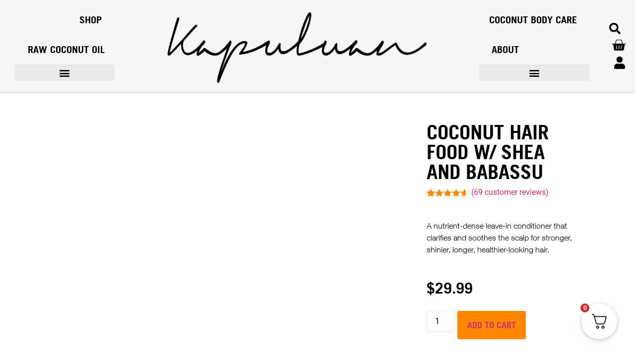

--- FILE ---
content_type: text/html; charset=UTF-8
request_url: https://kapuluancoconut.com/product/coconut-hair-food/
body_size: 100397
content:
<!doctype html>
<html dir="ltr" lang="en-US" prefix="og: https://ogp.me/ns#">
<head>
	<meta charset="UTF-8">
	<meta name="viewport" content="width=device-width, initial-scale=1">
	<link rel="profile" href="https://gmpg.org/xfn/11">
	<title>Coconut Hair Food w/ Shea and Babassu - Kapuluan Coconut</title>
<style>.flying-press-lazy-bg{background-image:none!important;}</style>
<link rel='preload' href='https://kapuluancoconut.com/wp-content/uploads/2022/08/Kapuluan_Logo_BLACK.png' as='image' imagesrcset='https://kapuluancoconut.com/wp-content/uploads/2022/08/Kapuluan_Logo_BLACK.png 1250w, https://kapuluancoconut.com/wp-content/uploads/2022/08/Kapuluan_Logo_BLACK-300x100.png 300w, https://kapuluancoconut.com/wp-content/uploads/2022/08/Kapuluan_Logo_BLACK-1024x342.png 1024w, https://kapuluancoconut.com/wp-content/uploads/2022/08/Kapuluan_Logo_BLACK-768x256.png 768w, https://kapuluancoconut.com/wp-content/uploads/2022/08/Kapuluan_Logo_BLACK-600x200.png 600w' imagesizes='(max-width: 1250px) 100vw, 1250px'/>
<link rel='preload' href='https://kapuluancoconut.com/wp-content/uploads/2022/03/Hair-Food-8oz-SQUARE-copy-600x600.png' as='image' imagesrcset='https://kapuluancoconut.com/wp-content/uploads/2022/03/Hair-Food-8oz-SQUARE-copy-600x600.png 600w, https://kapuluancoconut.com/wp-content/uploads/2022/03/Hair-Food-8oz-SQUARE-copy-300x300.png 300w, https://kapuluancoconut.com/wp-content/uploads/2022/03/Hair-Food-8oz-SQUARE-copy-150x150.png 150w, https://kapuluancoconut.com/wp-content/uploads/2022/03/Hair-Food-8oz-SQUARE-copy-768x768.png 768w, https://kapuluancoconut.com/wp-content/uploads/2022/03/Hair-Food-8oz-SQUARE-copy-100x100.png 100w, https://kapuluancoconut.com/wp-content/uploads/2022/03/Hair-Food-8oz-SQUARE-copy-50x50.png 50w, https://kapuluancoconut.com/wp-content/uploads/2022/03/Hair-Food-8oz-SQUARE-copy.png 1000w' imagesizes='(max-width: 600px) 100vw, 600px'/>
<link rel='preload' href='https://kapuluancoconut.com/wp-content/uploads/2022/08/payment-icons.png' as='image' imagesrcset='https://kapuluancoconut.com/wp-content/uploads/2022/08/payment-icons.png 730w, https://kapuluancoconut.com/wp-content/uploads/2022/08/payment-icons-600x99.png 600w, https://kapuluancoconut.com/wp-content/uploads/2022/08/payment-icons-300x49.png 300w' imagesizes='(max-width: 730px) 100vw, 730px'/>
<link rel='preload' href='https://kapuluancoconut.com/wp-content/uploads/2022/08/Trade-Gothic-LT-Bold.ttf' as='font' type='font/ttf' fetchpriority='high' crossorigin='anonymous'><link rel='preload' href='https://kapuluancoconut.com/wp-content/plugins/elementor/assets/lib/font-awesome/webfonts/fa-solid-900.woff2' as='font' type='font/woff2' fetchpriority='high' crossorigin='anonymous'><link rel='preload' href='https://kapuluancoconut.com/wp-content/uploads/elementor/google-fonts/fonts/roboto-kfo7cnqeu92fr1me7ksn66agldtyluama3yuba.woff2' as='font' type='font/woff2' fetchpriority='high' crossorigin='anonymous'><link rel='preload' href='https://kapuluancoconut.com/wp-content/plugins/elementor/assets/lib/eicons/fonts/eicons.woff2?5.41.0' as='font' type='font/woff2' fetchpriority='high' crossorigin='anonymous'><link rel='preload' href='https://kapuluancoconut.com/wp-content/plugins/woocommerce/assets/fonts/WooCommerce.woff2' as='font' type='font/woff2' fetchpriority='high' crossorigin='anonymous'><link rel='preload' href='https://kapuluancoconut.com/wp-content/uploads/2024/02/HelveticaNeueLTCom-Lt.woff2' as='font' type='font/woff2' fetchpriority='high' crossorigin='anonymous'><link rel='preload' href='https://kapuluancoconut.com/wp-content/uploads/elementor/google-fonts/fonts/poppins-pxibyp8kv8jhgfvrlgt9z1xlfq.woff2' as='font' type='font/woff2' fetchpriority='high' crossorigin='anonymous'><link rel='preload' href='https://kapuluancoconut.com/wp-content/plugins/woocommerce-photo-reviews/fonts/woocommerce-photo-reviews.woff' as='font' type='font/woff' fetchpriority='high' crossorigin='anonymous'><link rel='preload' href='https://kapuluancoconut.com/wp-content/plugins/woocommerce-photo-reviews/fonts/vote-icons.woff2' as='font' type='font/woff2' fetchpriority='high' crossorigin='anonymous'><link rel='preload' href='https://kapuluancoconut.com/wp-content/uploads/2024/02/HelveticaNeueLTStd-Cn.woff2' as='font' type='font/woff2' fetchpriority='high' crossorigin='anonymous'><link rel='preload' href='https://kapuluancoconut.com/wp-content/plugins/elementor/assets/lib/font-awesome/webfonts/fa-brands-400.woff2' as='font' type='font/woff2' fetchpriority='high' crossorigin='anonymous'><link rel='preload' href='https://kapuluancoconut.com/wp-content/uploads/elementor/google-fonts/fonts/poppins-pxibyp8kv8jhgfvrlej6z1xlfq.woff2' as='font' type='font/woff2' fetchpriority='high' crossorigin='anonymous'><link rel='preload' href='https://kapuluancoconut.com/wp-content/uploads/elementor/google-fonts/fonts/roboto-kfo5cnqeu92fr1mu53zec9_vu3r1gihoszmkbnka.woff2' as='font' type='font/woff2' fetchpriority='high' crossorigin='anonymous'><link rel='preload' href='https://kapuluancoconut.com/wp-content/uploads/elementor/google-fonts/fonts/roboto-kfo7cnqeu92fr1me7ksn66agldtyluamaxkubgee.woff2' as='font' type='font/woff2' fetchpriority='high' crossorigin='anonymous'><link rel='preload' href='https://kapuluancoconut.com/wp-content/plugins/elementor/assets/lib/font-awesome/webfonts/fa-solid-900.woff' as='font' type='font/woff' fetchpriority='high' crossorigin='anonymous'><link rel='preload' href='https://kapuluancoconut.com/wp-content/plugins/elementor/assets/lib/eicons/fonts/eicons.woff?5.41.0' as='font' type='font/woff' fetchpriority='high' crossorigin='anonymous'><link rel='preload' href='https://kapuluancoconut.com/wp-content/plugins/woocommerce/assets/fonts/WooCommerce.woff' as='font' type='font/woff' fetchpriority='high' crossorigin='anonymous'><link rel='preload' href='https://kapuluancoconut.com/wp-content/uploads/2024/02/HelveticaNeueLTCom-Lt.woff' as='font' type='font/woff' fetchpriority='high' crossorigin='anonymous'><link rel='preload' href='https://kapuluancoconut.com/wp-content/uploads/2024/02/HelveticaNeueLTStd-Cn.woff' as='font' type='font/woff' fetchpriority='high' crossorigin='anonymous'><link rel='preload' href='https://kapuluancoconut.com/wp-content/plugins/woocommerce-photo-reviews/fonts/vote-icons.woff' as='font' type='font/woff' fetchpriority='high' crossorigin='anonymous'><link rel='preload' href='https://kapuluancoconut.com/wp-content/plugins/elementor/assets/lib/font-awesome/webfonts/fa-brands-400.woff' as='font' type='font/woff' fetchpriority='high' crossorigin='anonymous'><link rel='preload' href='https://kapuluancoconut.com/wp-content/uploads/elementor/google-fonts/fonts/roboto-kfo7cnqeu92fr1me7ksn66agldtyluamawcubgee.woff2' as='font' type='font/woff2' fetchpriority='high' crossorigin='anonymous'>
<style id="flying-press-css">:where(.wp-block-button__link){box-shadow:none;border-radius:9999px;padding:calc(.667em + 2px) calc(1.333em + 2px);text-decoration:none}:root :where(.wp-block-button .wp-block-button__link.is-style-outline),:root :where(.wp-block-button.is-style-outline>.wp-block-button__link){border:2px solid;padding:.667em 1.333em}:root :where(.wp-block-button .wp-block-button__link.is-style-outline:not(.has-text-color)),:root :where(.wp-block-button.is-style-outline>.wp-block-button__link:not(.has-text-color)){color:currentColor}:root :where(.wp-block-button .wp-block-button__link.is-style-outline:not(.has-background)),:root :where(.wp-block-button.is-style-outline>.wp-block-button__link:not(.has-background)){background-color:initial;background-image:none}:where(.wp-block-calendar table:not(.has-background) th){background:#ddd}:where(.wp-block-columns){margin-bottom:1.75em}:where(.wp-block-columns.has-background){padding:1.25em 2.375em}:where(.wp-block-post-comments input[type=submit]){border:none}:where(.wp-block-cover-image:not(.has-text-color)),:where(.wp-block-cover:not(.has-text-color)){color:#fff}:where(.wp-block-cover-image.is-light:not(.has-text-color)),:where(.wp-block-cover.is-light:not(.has-text-color)){color:#000}:root :where(.wp-block-cover h1:not(.has-text-color)),:root :where(.wp-block-cover h2:not(.has-text-color)),:root :where(.wp-block-cover h3:not(.has-text-color)),:root :where(.wp-block-cover h4:not(.has-text-color)),:root :where(.wp-block-cover h5:not(.has-text-color)),:root :where(.wp-block-cover h6:not(.has-text-color)),:root :where(.wp-block-cover p:not(.has-text-color)){color:inherit}:where(.wp-block-file){margin-bottom:1.5em}:where(.wp-block-file__button){border-radius:2em;padding:.5em 1em;display:inline-block}:where(.wp-block-file__button):where(a):active,:where(.wp-block-file__button):where(a):focus,:where(.wp-block-file__button):where(a):hover,:where(.wp-block-file__button):where(a):visited{box-shadow:none;color:#fff;opacity:.85;text-decoration:none}:where(.wp-block-form-input__input){margin-bottom:.5em;padding:0 .5em;font-size:1em}:where(.wp-block-form-input__input)[type=date],:where(.wp-block-form-input__input)[type=datetime-local],:where(.wp-block-form-input__input)[type=datetime],:where(.wp-block-form-input__input)[type=email],:where(.wp-block-form-input__input)[type=month],:where(.wp-block-form-input__input)[type=number],:where(.wp-block-form-input__input)[type=password],:where(.wp-block-form-input__input)[type=search],:where(.wp-block-form-input__input)[type=tel],:where(.wp-block-form-input__input)[type=text],:where(.wp-block-form-input__input)[type=time],:where(.wp-block-form-input__input)[type=url],:where(.wp-block-form-input__input)[type=week]{border-style:solid;border-width:1px;min-height:2em;line-height:2}:where(.wp-block-group.wp-block-group-is-layout-constrained){position:relative}:root :where(.wp-block-image.is-style-rounded img,.wp-block-image .is-style-rounded img){border-radius:9999px}@keyframes show-content-image{0%{visibility:hidden}99%{visibility:hidden}}@keyframes turn-on-visibility{0%{opacity:0}}@keyframes turn-off-visibility{0%{opacity:1;visibility:visible}99%{opacity:0;visibility:visible}}@keyframes lightbox-zoom-in{0%{transform:translate(calc((-100vw + var(--wp--lightbox-scrollbar-width))/2 + var(--wp--lightbox-initial-left-position)),calc(-50vh + var(--wp--lightbox-initial-top-position)))scale(var(--wp--lightbox-scale))}}@keyframes lightbox-zoom-out{0%{visibility:visible;transform:translate(-50%,-50%)scale(1)}99%{visibility:visible}}:where(.wp-block-latest-comments:not([style*=line-height] .wp-block-latest-comments__comment)){line-height:1.1}:where(.wp-block-latest-comments:not([style*=line-height] .wp-block-latest-comments__comment-excerpt p)){line-height:1.8}:root :where(.wp-block-latest-posts.is-grid){padding:0}:root :where(.wp-block-latest-posts.wp-block-latest-posts__list){padding-left:0}ol,ul{box-sizing:border-box}:root :where(.wp-block-list.has-background){padding:1.25em 2.375em}:where(.wp-block-navigation.has-background .wp-block-navigation-item a:not(.wp-element-button)),:where(.wp-block-navigation.has-background .wp-block-navigation-submenu a:not(.wp-element-button)),:where(.wp-block-navigation .wp-block-navigation__submenu-container .wp-block-navigation-item a:not(.wp-element-button)),:where(.wp-block-navigation .wp-block-navigation__submenu-container .wp-block-navigation-submenu a:not(.wp-element-button)),:where(.wp-block-navigation .wp-block-navigation__submenu-container .wp-block-navigation-submenu button.wp-block-navigation-item__content),:where(.wp-block-navigation .wp-block-navigation__submenu-container .wp-block-pages-list__item button.wp-block-navigation-item__content){padding:.5em 1em}@keyframes overlay-menu__fade-in-animation{0%{opacity:0;transform:translateY(.5em)}}:root :where(p.has-background){padding:1.25em 2.375em}:where(p.has-text-color:not(.has-link-color)) a{color:inherit}:where(.wp-block-post-comments-form input:not([type=submit])),:where(.wp-block-post-comments-form textarea){border:1px solid #949494;font-family:inherit;font-size:1em}:where(.wp-block-post-comments-form input:where(:not([type=submit]):not([type=checkbox]))),:where(.wp-block-post-comments-form textarea){padding:calc(.667em + 2px)}:where(.wp-block-post-excerpt){box-sizing:border-box;margin-bottom:var(--wp--style--block-gap);margin-top:var(--wp--style--block-gap)}:where(.wp-block-preformatted.has-background){padding:1.25em 2.375em}:where(.wp-block-search__button){border:1px solid #ccc;padding:6px 10px}:where(.wp-block-search__input){appearance:none;font-family:inherit;font-size:inherit;font-style:inherit;font-weight:inherit;letter-spacing:inherit;line-height:inherit;min-width:3rem;text-transform:inherit;border:1px solid #949494;flex-grow:1;margin-left:0;margin-right:0;padding:8px;text-decoration:unset!important}:where(.wp-block-search__button-inside .wp-block-search__inside-wrapper){box-sizing:border-box;background-color:#fff;border:1px solid #949494;padding:4px}:where(.wp-block-search__button-inside .wp-block-search__inside-wrapper) :where(.wp-block-search__button){padding:4px 8px}:root :where(.wp-block-separator.is-style-dots){text-align:center;height:auto;line-height:1}:root :where(.wp-block-separator.is-style-dots):before{color:currentColor;content:"···";letter-spacing:2em;padding-left:2em;font-family:serif;font-size:1.5em}:root :where(.wp-block-site-logo.is-style-rounded){border-radius:9999px}:root :where(.wp-block-social-links .wp-social-link a){padding:.25em}:root :where(.wp-block-social-links.is-style-logos-only .wp-social-link a){padding:0}:root :where(.wp-block-social-links.is-style-pill-shape .wp-social-link a){padding-left:.666667em;padding-right:.666667em}:root :where(.wp-block-tag-cloud.is-style-outline){flex-wrap:wrap;gap:1ch;display:flex}:root :where(.wp-block-tag-cloud.is-style-outline a){border:1px solid;margin-right:0;padding:1ch 2ch;font-size:unset!important;text-decoration:none!important}:root :where(.wp-block-table-of-contents){box-sizing:border-box}:where(.wp-block-term-description){box-sizing:border-box;margin-bottom:var(--wp--style--block-gap);margin-top:var(--wp--style--block-gap)}:where(pre.wp-block-verse){font-family:inherit}:root{--wp-block-synced-color:#7a00df;--wp-block-synced-color--rgb:122,0,223;--wp-bound-block-color:var(--wp-block-synced-color);--wp-editor-canvas-background:#ddd;--wp-admin-theme-color:#007cba;--wp-admin-theme-color--rgb:0,124,186;--wp-admin-theme-color-darker-10:#006ba1;--wp-admin-theme-color-darker-10--rgb:0,107,160.5;--wp-admin-theme-color-darker-20:#005a87;--wp-admin-theme-color-darker-20--rgb:0,90,135;--wp-admin-border-width-focus:2px}@media (resolution>=192dpi){:root{--wp-admin-border-width-focus:1.5px}}:root{--wp--preset--font-size--normal:16px;--wp--preset--font-size--huge:42px}.screen-reader-text{clip-path:inset(50%);border:0;width:1px;height:1px;margin:-1px;padding:0;position:absolute;overflow:hidden;word-wrap:normal!important}.screen-reader-text:focus{clip-path:none;color:#444;z-index:100000;background-color:#ddd;width:auto;height:auto;padding:15px 23px 14px;font-size:1em;line-height:normal;text-decoration:none;display:block;top:5px;left:5px}html :where(.has-border-color){border-style:solid}html :where([style*=border-top-color]){border-top-style:solid}html :where([style*=border-right-color]){border-right-style:solid}html :where([style*=border-bottom-color]){border-bottom-style:solid}html :where([style*=border-left-color]){border-left-style:solid}html :where([style*=border-width]){border-style:solid}html :where([style*=border-top-width]){border-top-style:solid}html :where([style*=border-right-width]){border-right-style:solid}html :where([style*=border-bottom-width]){border-bottom-style:solid}html :where([style*=border-left-width]){border-left-style:solid}html :where(img[class*=wp-image-]){max-width:100%;height:auto}:where(figure){margin:0 0 1em}html :where(.is-position-sticky){--wp-admin--admin-bar--position-offset:var(--wp-admin--admin-bar--height,0px)}@media screen and (width<=600px){html :where(.is-position-sticky){--wp-admin--admin-bar--position-offset:0px}}.screen-reader-text{clip:rect(1px,1px,1px,1px);clip-path:inset(50%);border:0;width:1px;height:1px;margin:-1px;padding:0;overflow:hidden;word-wrap:normal!important;overflow-wrap:normal!important;position:absolute!important}.screen-reader-text:focus{clip-path:none;color:#2b2d2f;z-index:100000;background-color:#fff;border-radius:3px;width:auto;height:auto;padding:15px 23px 14px;font-size:.875rem;font-weight:700;line-height:normal;text-decoration:none;display:block;top:5px;left:5px;box-shadow:0 0 2px 2px #0009;clip:auto!important}@keyframes spin{to{transform:rotate(360deg)}}@keyframes blink{50%{opacity:1}}:root{--slicewp-litepicker-month-header-color:#333;--slicewp-litepicker-button-prev-month-color:#333;--slicewp-litepicker-button-next-month-color:#333;--slicewp-litepicker-button-prev-month-color-hover:#333;--slicewp-litepicker-button-next-month-color-hover:#333;--slicewp-litepicker-month-weekday-color:#9e9e9e;--slicewp-litepicker-month-week-number-color:#9e9e9e;--slicewp-litepicker-day-width:40px;--slicewp-litepicker-day-color:#333;--slicewp-litepicker-day-color-hover:#34495e;--slicewp-litepicker-is-today-color:#333;--slicewp-litepicker-is-in-range-color:#34495e33;--slicewp-litepicker-is-start-color:#fff;--slicewp-litepicker-is-start-color-bg:#34495e;--slicewp-litepicker-is-end-color:#fff;--slicewp-litepicker-is-end-color-bg:#34495e}[class^=slicewp] svg,[class^=slicewp] .dashicons{vertical-align:middle;width:18px;height:18px;font-size:18px;line-height:18px;display:inline-block}[class^=slicewp] button svg{margin-right:5px}@keyframes slicewp_loader_animation{0%,80%,to{box-shadow:0 9px 0 -7px}40%{box-shadow:0 9px}}#tpbr_topbar{font-family:-apple-system,BlinkMacSystemFont,Segoe UI,Roboto,Oxygen-Sans,Ubuntu,Cantarell,Helvetica Neue,sans-serif;padding:0!important}@font-face{font-display:swap;font-family:woocommerce-photo-reviews-vote-icons;src:url(https://kapuluancoconut.com/wp-content/plugins/woocommerce-photo-reviews/fonts/vote-icons.eot);src:url(https://kapuluancoconut.com/wp-content/plugins/woocommerce-photo-reviews/fonts/vote-icons.eot#iefix)format("embedded-opentype"),url(https://kapuluancoconut.com/wp-content/plugins/woocommerce-photo-reviews/fonts/vote-icons.woff2)format("woff2"),url(https://kapuluancoconut.com/wp-content/plugins/woocommerce-photo-reviews/fonts/vote-icons.woff)format("woff"),url(https://kapuluancoconut.com/wp-content/plugins/woocommerce-photo-reviews/fonts/vote-icons.ttf)format("truetype"),url(https://kapuluancoconut.com/wp-content/plugins/woocommerce-photo-reviews/fonts/vote-icons.svg#Flaticon)format("svg");font-weight:400;font-style:normal}@media screen and (-webkit-device-pixel-ratio>=0){@font-face{font-display:swap;font-family:woocommerce-photo-reviews-vote-icons;src:url(https://kapuluancoconut.com/wp-content/plugins/woocommerce-photo-reviews/fonts/vote-icons.svg#Flaticon)format("svg")}}[class*=\ woocommerce-photo-reviews-vote-]:after,[class*=\ woocommerce-photo-reviews-vote-]:before,[class^=woocommerce-photo-reviews-vote-]:after,[class^=woocommerce-photo-reviews-vote-]:before{margin:0;font-family:woocommerce-photo-reviews-vote-icons;font-size:20px;font-style:normal}.woocommerce-photo-reviews-vote-like:before{content:""}@font-face{font-display:swap;font-family:woocommerce-photo-reviews-badge;src:url(https://kapuluancoconut.com/wp-content/plugins/woocommerce-photo-reviews/fonts/woocommerce-photo-reviews-badge.eot);src:url(https://kapuluancoconut.com/wp-content/plugins/woocommerce-photo-reviews/fonts/woocommerce-photo-reviews-badge.eot#iefix)format("embedded-opentype"),url(https://kapuluancoconut.com/wp-content/plugins/woocommerce-photo-reviews/fonts/woocommerce-photo-reviews-badge.woff)format("woff"),url(https://kapuluancoconut.com/wp-content/plugins/woocommerce-photo-reviews/fonts/woocommerce-photo-reviews-badge.ttf)format("truetype"),url(https://kapuluancoconut.com/wp-content/plugins/woocommerce-photo-reviews/fonts/woocommerce-photo-reviews-badge.svg#woocommerce-photo-reviews-badge)format("svg");font-weight:400;font-style:normal}@media screen and (-webkit-device-pixel-ratio>=0){@font-face{font-display:swap;font-family:woocommerce-photo-reviews-badge;src:url(https://kapuluancoconut.com/wp-content/plugins/woocommerce-photo-reviews/fonts/woocommerce-photo-reviews-badge.svg#woocommerce-photo-reviews-badge)format("svg")}}[class*=\ woocommerce-photo-reviews-badge-]:after,[class*=\ woocommerce-photo-reviews-badge-]:before,[class^=woocommerce-photo-reviews-badge-]:after,[class^=woocommerce-photo-reviews-badge-]:before{margin-left:10px;font-style:normal;font-family:woocommerce-photo-reviews-badge!important}@keyframes wcpr_notify_loading{0%{transform:translateY(2px)scale(1.2,.85)}}@font-face{font-display:swap;font-family:woocommerce-photo-reviews;src:url(https://kapuluancoconut.com/wp-content/plugins/woocommerce-photo-reviews/fonts/woocommerce-photo-reviews.eot);src:url(https://kapuluancoconut.com/wp-content/plugins/woocommerce-photo-reviews/fonts/woocommerce-photo-reviews.eot#iefix)format("embedded-opentype"),url(https://kapuluancoconut.com/wp-content/plugins/woocommerce-photo-reviews/fonts/woocommerce-photo-reviews.woff)format("woff"),url(https://kapuluancoconut.com/wp-content/plugins/woocommerce-photo-reviews/fonts/woocommerce-photo-reviews.ttf)format("truetype"),url(https://kapuluancoconut.com/wp-content/plugins/woocommerce-photo-reviews/fonts/woocommerce-photo-reviews.svg)format("svg");font-weight:400;font-style:normal}@media screen and (-webkit-device-pixel-ratio>=0){@font-face{font-display:swap;font-family:woocommerce-photo-reviews;src:url(https://kapuluancoconut.com/wp-content/plugins/woocommerce-photo-reviews/fonts/woocommerce-photo-reviews.svg)format("svg")}}.wcpr-stars-count{width:-moz-available;padding-left:20px;font-size:10px}.wcpr-stars-count .wcpr-row{justify-content:space-between;align-items:center;width:100%;height:22px;font-size:14px;display:flex}.wcpr-stars-count .wcpr-row>div{vertical-align:middle;text-align:center;box-sizing:border-box;padding:0;font-size:0;display:inline-block}.wcpr-stars-count .wcpr-row .wcpr-col-rank-count{white-space:nowrap;width:50px;font-size:inherit}.wcpr-stars-count .wcpr-row .wcpr-col-process{width:100%;max-width:calc(100% - 50px - 6.6em);font-size:inherit}.wcpr-stars-count .wcpr-row .wcpr-col-star{width:5.5em;font-size:inherit}.wcpr-stars-count .wcpr-row .wcpr-col-star .star-rating{width:100%;font-size:inherit;float:left}.commentlist .comment-text .star-rating:before,.product .woocommerce-product-rating .star-rating:before,.wcpr-overall-rating-right .wcpr-overall-rating-right-star .star-rating:before,.wcpr-stars-count .wcpr-row .wcpr-col-star .star-rating:before,.wcpr-stars-count .wcpr-row .wcpr-col-star:before{color:#ffb600;opacity:.3!important}.commentlist .comment-text .star-rating span:before,.product .woocommerce-product-rating .star-rating span:before,.wcpr-overall-rating-right .wcpr-overall-rating-right-star .star-rating span:before,.wcpr-stars-count .wcpr-row .wcpr-col-star .star-rating span:before,.wcpr-stars-count .wcpr-row .wcpr-col-star span:before{color:#ffb600}.wcpr-stars-count .wcpr-row .wcpr-col-number{width:16px;display:none}.rate-percent-bg{vertical-align:middle;background-color:#0000001a;border-radius:3px;width:100%;height:6px;font-size:0;display:inline-block;position:relative;overflow:hidden}.wcpr-modal-light-box,.wcpr-modal-light-box *{box-sizing:border-box}.wcpr-col-star .star-rating span:before,.wcpr-col-star .star-rating:before,.wcpr-overall-rating-right-star .star-rating span:before,.wcpr-overall-rating-right-star .star-rating:before{font-size:inherit;letter-spacing:1px!important}.wcpr-overall-rating-and-rating-count{width:100%;padding-bottom:30px}#comments .wcpr-overall-rating-and-rating-count{display:inline-flex!important}.wcpr-overall-rating-and-rating-count h2{white-space:nowrap;display:inline}.wcpr-filter-container{text-align:center;flex-wrap:wrap;justify-content:center;margin:20px 0;padding:0;position:relative}#comments .wcpr-filter-container{display:flex!important}.wcpr-filter-container .wcpr-filter-overlay{z-index:100;cursor:progress;background:#ffffffb3;display:none;position:absolute;inset:0}.wcpr-comment-form-images label,.wcpr-filter-button-wrap:hover ul.wcpr-filter-button-ul,.wcpr-filter-container.wcpr-filter-loading .wcpr-filter-overlay{display:block}.wcpr-filter-container .wcpr-filter-button{-webkit-border-radius:3px;-moz-border-radius:3px;color:#fff;background-color:#00000080;border:1px solid;border-radius:2px;font-size:15px;font-weight:300;line-height:1;transition:all .3s ease-in-out;display:inline-block;margin:10px 5px!important;padding:10px 15px!important}.wcpr-filter-container .wcpr-filter-button:hover{color:#fff;background-color:#000c!important}.wcpr-filter-container .wcpr-filter-button.wcpr-active{background-color:#000}.wcpr-filter-button.wcpr-filter-button-images:before{content:"";font-family:woocommerce-photo-reviews}.wcpr-filter-button.wcpr-filter-button-verified:before{content:"";font-family:woocommerce-photo-reviews}.wcpr-filter-button:before{font-size:inherit!important;margin:0 5px 0 0!important}.wcpr-filter-container ul.wcpr-filter-button-ul{z-index:999;margin:10px 0 0;padding:0;list-style-type:none;display:none;position:absolute;left:-1px}.wcpr-filter-button-wrap{width:125px;display:inline-block;position:relative}li.wcpr-filter-button-li{display:inline-block;margin:0!important}.wcpr-filter-container li.wcpr-filter-button-li a{width:125px!important;margin:0!important}@media screen and (width<=680px){#comments .wcpr-overall-rating-and-rating-count{display:inline-block!important}.wcpr-stars-count{margin:0;padding:0}}@-webkit-keyframes rightSpring{0%,to{left:0}50%{left:-30px}}@keyframes rightSpring{0%,to{left:0}50%{left:-30px}}@-webkit-keyframes leftSpring{0%,to{left:0}50%{left:30px}}@keyframes leftSpring{0%,to{left:0}50%{left:30px}}@font-face{font-display:swap;font-family:woocommerce-photo-reviews;src:url(https://kapuluancoconut.com/wp-content/plugins/woocommerce-photo-reviews/fonts/woocommerce-photo-reviews.eot);src:url(https://kapuluancoconut.com/wp-content/plugins/woocommerce-photo-reviews/fonts/woocommerce-photo-reviews.eot#iefix)format("embedded-opentype"),url(https://kapuluancoconut.com/wp-content/plugins/woocommerce-photo-reviews/fonts/woocommerce-photo-reviews.woff)format("woff"),url(https://kapuluancoconut.com/wp-content/plugins/woocommerce-photo-reviews/fonts/woocommerce-photo-reviews.ttf)format("truetype"),url(https://kapuluancoconut.com/wp-content/plugins/woocommerce-photo-reviews/fonts/woocommerce-photo-reviews.svg)format("svg");font-weight:400;font-style:normal}@media screen and (-webkit-device-pixel-ratio>=0){@font-face{font-display:swap;font-family:woocommerce-photo-reviews;src:url(https://kapuluancoconut.com/wp-content/plugins/woocommerce-photo-reviews/fonts/woocommerce-photo-reviews.svg)format("svg")}}.wcpr-grid *,.wcpr-modal-light-box,.wcpr-modal-light-box *{box-sizing:border-box!important}.commentlist li.wcpr-grid{margin-left:0;margin-right:0;padding:0}.wcpr-grid{-webkit-column-gap:10px;-moz-column-gap:10px;box-sizing:border-box;-webkit-backface-visibility:hidden;-webkit-transform:translateZ(0)scale(1);column-gap:20px;margin-bottom:20px;position:relative;transform:translateZ(0);-webkit-font-smoothing:antialiased!important;font-smoothing:antialiased!important}.wcpr-grid.wcpr-masonry-3-col{-webkit-column-count:3;-moz-column-count:3;column-count:3}.wcpr-grid:not(.wcpr-grid-loadmore) .wcpr-grid-item{margin-top:5px;margin-bottom:15px}.wcpr-grid-item{-webkit-column-break-inside:avoid;page-break-inside:avoid;break-inside:avoid-column;color:#000;background-color:#fff;border-radius:2px;padding-bottom:5px;font-size:14px;overflow:hidden}.wcpr-grid.wcpr-masonry-popup-image .reviews-images,.wcpr-grid.wcpr-masonry-popup-review .wcpr-grid-item{cursor:zoom-in}.wcpr-grid .wcpr-grid-item:last-child,.wcpr-grid-item:last-child{width:100%;display:inline-block}.wcpr-content:first-child{margin-top:0}.wcpr-comment-author{margin:0;padding:5px 0 0;font-weight:700}.wcpr-modal-wrap .wcpr-comment-author{margin:0 0 5px}.wcpr-comment-author:not(.wcpr-comment-author-with-country):before{content:"";padding:0 5px 0 0;font-family:woocommerce-photo-reviews}.wcpr-content .star-rating span{height:22px}.wcpr-content .review-content-container .star-rating span:before,.wcpr-content .review-content-container .star-rating:before,.wcpr-stars-count .star-rating span:before,.wcpr-stars-count .star-rating:before{color:#ffb600}.wcpr-content .review-content-container .star-rating:before,.wcpr-modal-wrap .wcpr-modal-content .star-rating:before,.wcpr-stars-count .star-rating:before{opacity:.3!important}.wcpr-modal-wrap .wcpr-modal-content .star-rating span:before,.wcpr-modal-wrap .wcpr-modal-content .star-rating:before{color:#ffb600}.wcpr-comment-author .wcpr-icon-badge{color:#b1e335}.wcpr-comment-author .wcpr-icon-badge:before{content:""!important;font-family:woocommerce-photo-reviews!important;font-style:normal!important}.wcpr-grid .wcpr-grid-item .wcpr-content .review-content-container .star-rating,.wcpr-modal-light-box .wcpr-modal-light-box-wrapper .wcpr-modal-wrap .wcpr-modal-content .star-rating{float:left;letter-spacing:1px;width:5.5em;margin:5px 0;font-size:14px}.wcpr-content .review-content-container .wcpr-review-content{width:100%;font-size:14px;font-weight:300;line-height:1.5;overflow:hidden}#reviews-content-left,#reviews-content-right{z-index:9920;max-height:500px;display:flex}#reviews-content-right{position:relative}.review-content-container{width:100%;margin:0 auto;padding:0 15px;display:block}.wcpr-modal-light-box{z-index:9911;width:100%;height:100%;display:none;position:fixed;top:0;left:0;transform:translate(0,0)}.wcpr-modal-light-box-wrapper{z-index:99999;text-align:center;justify-content:center;align-items:center;display:flex;position:absolute;inset:0}.wcpr-modal-light-box .wcpr-overlay{z-index:9915;background-color:#373737e6;position:absolute;inset:0}.wcpr-modal-light-box .wcpr-modal-wrap-container .wcpr-close{cursor:pointer;color:#fff;z-index:9922;padding:5px;font-size:35px;line-height:35px;transition:all .3s;position:absolute;top:-50px;right:-50px}.wcpr-modal-light-box .wcpr-modal-wrap-container .wcpr-close:before{content:"";font-family:woocommerce-photo-reviews}.wcpr-modal-light-box .wcpr-modal-wrap-container .wcpr-close:focus,.wcpr-modal-light-box .wcpr-modal-wrap-container .wcpr-close:hover{background:#fff3}.wcpr-modal-wrap-container .wcpr-next,.wcpr-modal-wrap-container .wcpr-prev{cursor:pointer;color:#fff;-webkit-user-select:none;user-select:none;z-index:9922;width:auto;margin-top:-50px;padding:22px 7px;font-size:35px;transition:all .6s;position:absolute;top:45%}.wcpr-modal-wrap-container .wcpr-next{border-radius:3px 0 0 3px;right:-49px}.wcpr-modal-wrap-container .wcpr-next:before{content:"";font-family:woocommerce-photo-reviews}.wcpr-modal-wrap-container .wcpr-prev{border-radius:3px 0 0 3px;left:-49px}.wcpr-modal-wrap-container .wcpr-prev:before{content:"";font-family:woocommerce-photo-reviews}.wcpr-modal-light-box .wcpr-modal-wrap-container .wcpr-next:hover,.wcpr-modal-light-box .wcpr-modal-wrap-container .wcpr-prev:hover{background:#fff3}#reviews-content-left,.wcpr-modal-wrap{box-sizing:border-box;vertical-align:middle}.wcpr-modal-wrap{z-index:9999;text-align:left;background-color:#fefefe;border-radius:2px;width:100%;max-width:1000px;min-height:100px;font-size:0;line-height:1.5;display:flex}#reviews-content-left{text-align:center;border-radius:2px 0 0 2px;flex-direction:column;width:50%;height:auto;margin:auto;padding:0;position:relative}#reviews-content-left #reviews-content-left-modal{text-align:center;flex-direction:row;justify-content:space-evenly;align-items:center;width:100%;font-size:0;display:flex}#reviews-content-left-main{justify-content:center;align-items:center;width:100%;height:100%;max-height:500px;display:flex}#reviews-content-left-main .wcpr-review-image-container,.wcpr-modal-wrap{position:relative}#reviews-content-right{vertical-align:top;color:#000;background-color:inherit;border-radius:0 2px 2px 0;flex-wrap:wrap;width:45%;height:auto;margin:0;padding:0;font-size:14px}#reviews-content-right .reviews-content-right-meta{background-color:inherit;border-radius:2px;width:100%;height:auto;margin:0 30px 20px;display:inline-block}.reviews-content-right-meta .review-content-container-top{background-color:inherit;z-index:1;padding-top:20px;position:sticky;top:0}.wcpr-comment-author .woocommerce-review__verified:after{margin-left:5px}@media (width>=600px){#reviews-content-right{overflow:auto}}@media (width<=880px){.wcpr-grid,.wcpr-grid.wcpr-masonry-5-col{column-count:3}}@media (width<=680px){.wcpr-grid,.wcpr-grid.wcpr-masonry-3-col,.wcpr-grid.wcpr-masonry-4-col,.wcpr-grid.wcpr-masonry-5-col{column-count:2}}@media (width<=600px){.wcpr-modal-light-box-wrapper{justify-content:center;align-items:center;display:flex}.wcpr-modal-light-box-wrapper:before{height:0!important}.wcpr-modal-light-box .wcpr-modal-light-box-wrapper .wcpr-modal-wrap #reviews-content-right{width:100%;max-height:unset}.wcpr-modal-light-box .wcpr-modal-light-box-wrapper .wcpr-modal-wrap #reviews-content-left #reviews-content-left-modal{position:unset;flex-direction:row;justify-content:space-evenly;align-items:center;width:100%;display:flex}.wcpr-modal-light-box .wcpr-modal-light-box-wrapper .wcpr-modal-wrap #reviews-content-left #reviews-content-left-main{width:100%!important}.wcpr-modal-light-box .wcpr-modal-light-box-wrapper .wcpr-close{font-size:25px;top:-40px;right:-35px}.wcpr-modal-light-box .wcpr-modal-light-box-wrapper .wcpr-modal-wrap #reviews-content-left{flex-wrap:wrap;width:100%;display:flex;padding:0!important}.wcpr-modal-light-box .wcpr-modal-light-box-wrapper .wcpr-modal-wrap{flex-wrap:wrap;display:flex;overflow:auto}.wcpr-grid .wcpr-grid-item .wcpr-content .review-content-container .star-rating,.wcpr-modal-light-box .wcpr-modal-light-box-wrapper .wcpr-modal-wrap .wcpr-modal-content .star-rating,.wcpr-review-rating .wcpr-review-date{margin:2px 0}.wcpr-modal-light-box .wcpr-modal-wrap-container .wcpr-close{right:-20px}#reviews-content-right .reviews-content-right-meta,#reviews-content-right .wcpr-single-product-summary{margin:0 20px 20px}}.wcpr-single-product-summary .cart .quantity{float:left;margin-right:.875em}.wcpr-modal-light-box .wcpr-modal-wrap-container{justify-content:center;width:80%;max-width:1000px;max-height:80%;display:flex;position:relative}.wcpr-single-product-summary{width:100%;margin:0 30px;padding:20px 0;display:block}.wcpr-grid .wcpr-review-content-full,.wcpr-hidden,.wcpr-modal-wrap .wcpr-review-content-short{display:none}.wcpr-read-more{cursor:pointer;padding:0 2px;font-style:italic}button.pswp__button{box-shadow:none!important;background-image:url(https://kapuluancoconut.com/wp-content/plugins/woocommerce/assets/css/photoswipe/default-skin/default-skin.png)!important}button.pswp__button,button.pswp__button--arrow--left:before,button.pswp__button--arrow--right:before,button.pswp__button:hover{background-color:#0000!important}button.pswp__button--arrow--left,button.pswp__button--arrow--left:hover,button.pswp__button--arrow--right,button.pswp__button--arrow--right:hover{background-image:none!important}button.pswp__button--close:hover{background-position:0 -44px}button.pswp__button--zoom:hover{background-position:-88px 0}.pswp{-ms-touch-action:none;touch-action:none;z-index:1500;-webkit-text-size-adjust:100%;-webkit-backface-visibility:hidden;outline:0;width:100%;height:100%;display:none;position:absolute;top:0;left:0;overflow:hidden}.pswp *{-webkit-box-sizing:border-box;box-sizing:border-box}.pswp img{max-width:none}.pswp__bg{opacity:0;-webkit-backface-visibility:hidden;will-change:opacity;background:#000;width:100%;height:100%;position:absolute;top:0;left:0;-webkit-transform:translateZ(0);transform:translateZ(0)}.pswp__scroll-wrap{width:100%;height:100%;position:absolute;top:0;left:0;overflow:hidden}.pswp__container,.pswp__zoom-wrap{-ms-touch-action:none;touch-action:none;position:absolute;inset:0}.pswp__container,.pswp__img{-webkit-user-select:none;-moz-user-select:none;-ms-user-select:none;user-select:none;-webkit-tap-highlight-color:#fff0;-webkit-touch-callout:none}.pswp__bg{will-change:opacity;-webkit-transition:opacity .333s cubic-bezier(.4,0,.22,1);transition:opacity .333s cubic-bezier(.4,0,.22,1)}.pswp__container,.pswp__zoom-wrap{-webkit-backface-visibility:hidden}.pswp__item{position:absolute;inset:0;overflow:hidden}.pswp__button{cursor:pointer;-webkit-appearance:none;float:left;opacity:.75;width:44px;height:44px;-webkit-box-shadow:none;box-shadow:none;background:0 0;border:0;margin:0;padding:0;-webkit-transition:opacity .2s;transition:opacity .2s;display:block;position:relative;overflow:visible}.pswp__button:focus,.pswp__button:hover{opacity:1}.pswp__button:active{opacity:.9;outline:0}.pswp__button::-moz-focus-inner{border:0;padding:0}.pswp__button,.pswp__button--arrow--left:before,.pswp__button--arrow--right:before{background:url(https://kapuluancoconut.com/wp-content/plugins/woocommerce/assets/css/photoswipe/default-skin/default-skin.png) 0 0/264px 88px no-repeat;width:44px;height:44px}.pswp__button--close{background-position:0 -44px}.pswp__button--share{background-position:-44px -44px}.pswp__button--fs{display:none}.pswp__button--zoom{background-position:-88px 0;display:none}.pswp__button--arrow--left,.pswp__button--arrow--right{background:0 0;width:70px;height:100px;margin-top:-50px;position:absolute;top:50%}.pswp__button--arrow--left{left:0}.pswp__button--arrow--right{right:0}.pswp__button--arrow--left:before,.pswp__button--arrow--right:before{content:"";background-color:#0000004d;width:32px;height:30px;position:absolute;top:35px}.pswp__button--arrow--left:before{background-position:-138px -44px;left:6px}.pswp__button--arrow--right:before{background-position:-94px -44px;right:6px}.pswp__counter,.pswp__share-modal{-webkit-user-select:none;-moz-user-select:none;-ms-user-select:none;user-select:none}.pswp__share-modal{z-index:1600;opacity:0;-webkit-backface-visibility:hidden;will-change:opacity;background:#00000080;width:100%;height:100%;padding:10px;-webkit-transition:opacity .25s ease-out;transition:opacity .25s ease-out;display:block;position:absolute;top:0;left:0}.pswp__share-modal--hidden{display:none}.pswp__share-tooltip{z-index:1620;-webkit-transition:-webkit-transform .25s;-webkit-backface-visibility:hidden;will-change:transform;background:#fff;border-radius:2px;width:auto;transition:transform .25s;display:block;position:absolute;top:56px;right:44px;-webkit-transform:translateY(6px);-ms-transform:translateY(6px);transform:translateY(6px);-webkit-box-shadow:0 2px 5px #00000040;box-shadow:0 2px 5px #00000040}.pswp__share-tooltip a{color:#000;padding:8px 12px;font-size:14px;line-height:18px;text-decoration:none;display:block}.pswp__share-tooltip a:hover{color:#000;text-decoration:none}.pswp__share-tooltip a:first-child{border-radius:2px 2px 0 0}.pswp__share-tooltip a:last-child{border-radius:0 0 2px 2px}.pswp__counter{color:#fff;opacity:.75;height:44px;margin-inline-end:auto;padding:0 10px;font-size:13px;line-height:44px;position:relative;top:0;left:0}.pswp__caption{width:100%;min-height:44px;position:absolute;bottom:0;left:0}.pswp__caption__center{text-align:left;color:#ccc;max-width:420px;margin:0 auto;padding:10px;font-size:13px;line-height:20px}.pswp__preloader{opacity:0;will-change:opacity;direction:ltr;width:44px;height:44px;margin-left:-22px;-webkit-transition:opacity .25s ease-out;transition:opacity .25s ease-out;position:absolute;top:0;left:50%}.pswp__preloader__icn{width:20px;height:20px;margin:12px}@media screen and (width<=1024px){.pswp__preloader{float:right;margin:0;position:relative;top:auto;left:auto}}@-webkit-keyframes clockwise{0%{-webkit-transform:rotate(0);transform:rotate(0)}to{-webkit-transform:rotate(360deg);transform:rotate(360deg)}}@keyframes clockwise{0%{-webkit-transform:rotate(0);transform:rotate(0)}to{-webkit-transform:rotate(360deg);transform:rotate(360deg)}}@-webkit-keyframes donut-rotate{0%{-webkit-transform:rotate(0);transform:rotate(0)}50%{-webkit-transform:rotate(-140deg);transform:rotate(-140deg)}to{-webkit-transform:rotate(0);transform:rotate(0)}}@keyframes donut-rotate{0%{-webkit-transform:rotate(0);transform:rotate(0)}50%{-webkit-transform:rotate(-140deg);transform:rotate(-140deg)}to{-webkit-transform:rotate(0);transform:rotate(0)}}.pswp__ui{-webkit-font-smoothing:auto;visibility:visible;opacity:1;z-index:1550}.pswp__top-bar{justify-content:flex-end;width:100%;height:44px;display:flex;position:absolute;top:0;left:0}.pswp--has_mouse .pswp__button--arrow--left,.pswp--has_mouse .pswp__button--arrow--right,.pswp__caption,.pswp__top-bar{-webkit-backface-visibility:hidden;will-change:opacity;-webkit-transition:opacity .333s cubic-bezier(.4,0,.22,1);transition:opacity .333s cubic-bezier(.4,0,.22,1)}.pswp__caption,.pswp__top-bar{background-color:#00000080}.pswp__ui--hidden .pswp__button--arrow--left,.pswp__ui--hidden .pswp__button--arrow--right,.pswp__ui--hidden .pswp__caption,.pswp__ui--hidden .pswp__top-bar{opacity:.001}.woocommerce img,.woocommerce-page img{max-width:100%;height:auto}.woocommerce #content div.product div.images,.woocommerce div.product div.images,.woocommerce-page #content div.product div.images,.woocommerce-page div.product div.images{float:left;width:48%}.woocommerce ul.products,.woocommerce-page ul.products{clear:both}.woocommerce ul.products:after,.woocommerce ul.products:before,.woocommerce-page ul.products:after,.woocommerce-page ul.products:before{content:" ";display:table}.woocommerce ul.products:after,.woocommerce-page ul.products:after{clear:both}.woocommerce ul.products li.product,.woocommerce-page ul.products li.product{float:left;width:22.05%;margin:0 3.8% 2.992em 0;padding:0;position:relative}.woocommerce ul.products li.first,.woocommerce-page ul.products li.first{clear:both}.woocommerce ul.products li.last,.woocommerce-page ul.products li.last{margin-right:0}.woocommerce .woocommerce-pagination ul.page-numbers:after,.woocommerce .woocommerce-pagination ul.page-numbers:before,.woocommerce-page .woocommerce-pagination ul.page-numbers:after,.woocommerce-page .woocommerce-pagination ul.page-numbers:before{content:" ";display:table}.woocommerce .woocommerce-pagination ul.page-numbers:after,.woocommerce-page .woocommerce-pagination ul.page-numbers:after{clear:both}.woocommerce .woocommerce-pagination ul.page-numbers li,.woocommerce-page .woocommerce-pagination ul.page-numbers li{display:inline-block}@media only screen and (width<=768px){:root{--woocommerce:#720eec;--wc-green:#7ad03a;--wc-red:#a00;--wc-orange:#ffba00;--wc-blue:#2ea2cc;--wc-primary:#720eec;--wc-primary-text:#fcfbfe;--wc-secondary:#e9e6ed;--wc-secondary-text:#515151;--wc-highlight:#958e09;--wc-highligh-text:white;--wc-content-bg:#fff;--wc-subtext:#767676;--wc-form-border-color:#200707cc;--wc-form-border-radius:4px;--wc-form-border-width:1px}.woocommerce ul.products[class*=columns-] li.product,.woocommerce-page ul.products[class*=columns-] li.product{float:left;clear:both;width:48%;margin:0 0 2.992em}.woocommerce ul.products[class*=columns-] li.product:nth-child(2n),.woocommerce-page ul.products[class*=columns-] li.product:nth-child(2n){float:right;clear:none!important}.woocommerce #content div.product div.images,.woocommerce #content div.product div.summary,.woocommerce div.product div.images,.woocommerce div.product div.summary,.woocommerce-page #content div.product div.images,.woocommerce-page #content div.product div.summary,.woocommerce-page div.product div.images,.woocommerce-page div.product div.summary{float:none;width:100%}}:root{--woocommerce:#720eec;--wc-green:#7ad03a;--wc-red:#a00;--wc-orange:#ffba00;--wc-blue:#2ea2cc;--wc-primary:#720eec;--wc-primary-text:#fcfbfe;--wc-secondary:#e9e6ed;--wc-secondary-text:#515151;--wc-highlight:#958e09;--wc-highligh-text:white;--wc-content-bg:#fff;--wc-subtext:#767676;--wc-form-border-color:#200707cc;--wc-form-border-radius:4px;--wc-form-border-width:1px}@font-face{font-display:swap;font-family:star;src:url(https://kapuluancoconut.com/wp-content/plugins/woocommerce/assets/fonts/WooCommerce.woff2)format("woff2"),url(https://kapuluancoconut.com/wp-content/plugins/woocommerce/assets/fonts/WooCommerce.woff)format("woff"),url(https://kapuluancoconut.com/wp-content/plugins/woocommerce/assets/fonts/WooCommerce.ttf)format("truetype");font-weight:400;font-style:normal}@font-face{font-display:swap;font-family:WooCommerce;src:url(https://kapuluancoconut.com/wp-content/plugins/woocommerce/assets/fonts/WooCommerce.woff2)format("woff2"),url(https://kapuluancoconut.com/wp-content/plugins/woocommerce/assets/fonts/WooCommerce.woff)format("woff"),url(https://kapuluancoconut.com/wp-content/plugins/woocommerce/assets/fonts/WooCommerce.ttf)format("truetype");font-weight:400;font-style:normal}.clear{clear:both}.woocommerce .quantity .qty{text-align:center;width:3.631em}.woocommerce div.product{margin-bottom:0;position:relative}.woocommerce div.product .product_title{clear:none;margin-top:0;padding:0}.woocommerce div.product .woocommerce-product-rating{margin-bottom:1.618em}.woocommerce div.product div.images{margin-bottom:2em}.woocommerce div.product div.images img{width:100%;height:auto;box-shadow:none;display:block}.woocommerce div.product div.images.woocommerce-product-gallery{position:relative}.woocommerce div.product div.images .woocommerce-product-gallery__wrapper{margin:0;padding:0;transition:all .5s cubic-bezier(.795,-.035,0,1)}.woocommerce div.product div.images .woocommerce-product-gallery__wrapper .zoomImg{opacity:0;background-color:#fff}.woocommerce div.product div.images .woocommerce-product-gallery__image:nth-child(n+2){width:25%;display:inline-block}.woocommerce div.product div.images .woocommerce-product-gallery__image a{outline-offset:-2px;display:block}.woocommerce div.product div.images .woocommerce-product-gallery__trigger{box-sizing:content-box;cursor:pointer;text-indent:-9999px;z-index:99;background:#fff;border:none;border-radius:100%;width:36px;height:36px;padding:0;font-size:2em;position:absolute;top:.5em;right:.5em}.woocommerce div.product div.images .woocommerce-product-gallery__trigger:before{box-sizing:content-box;content:"";border:2px solid #000;border-radius:100%;width:10px;height:10px;display:block;position:absolute;top:9px;left:9px}.woocommerce div.product div.images .woocommerce-product-gallery__trigger:after{box-sizing:content-box;content:"";background:#000;border-radius:6px;width:2px;height:8px;display:block;position:absolute;top:19px;left:22px;transform:rotate(-45deg)}.woocommerce div.product div.images .woocommerce-product-gallery__trigger span[aria-hidden=true]{clip-path:inset(50%);border:0;width:1px;height:1px;margin:-1px;position:absolute;top:50%;left:50%;overflow:hidden}.woocommerce div.product div.images .flex-control-thumbs{zoom:1;margin:0;padding:0;overflow:hidden}.woocommerce div.product div.images .flex-control-thumbs li{float:left;width:25%;margin:0;list-style:none}.woocommerce div.product div.images .flex-control-thumbs li img{cursor:pointer;opacity:.5;margin:0}.woocommerce div.product div.images .flex-control-thumbs li img.flex-active,.woocommerce div.product div.images .flex-control-thumbs li img:hover{opacity:1}.woocommerce div.product .woocommerce-product-gallery--columns-4 .flex-control-thumbs li:nth-child(4n+1){clear:left}.woocommerce div.product p.cart{margin-bottom:2em}.woocommerce div.product p.cart:after,.woocommerce div.product p.cart:before{content:" ";display:table}.woocommerce div.product p.cart:after{clear:both}.woocommerce div.product form.cart{margin-bottom:2em}.woocommerce div.product form.cart:after,.woocommerce div.product form.cart:before{content:" ";display:table}.woocommerce div.product form.cart:after{clear:both}.woocommerce div.product form.cart div.quantity{float:left;margin:0 4px 0 0}.woocommerce div.product form.cart .woocommerce-variation-description p{margin-bottom:1em}.woocommerce div.product form.cart .button{vertical-align:middle;float:left}.woocommerce .products ul,.woocommerce ul.products{clear:both;margin:0 0 1em;padding:0;list-style:none}.woocommerce .products ul:after,.woocommerce .products ul:before,.woocommerce ul.products:after,.woocommerce ul.products:before{content:" ";display:table}.woocommerce .products ul:after,.woocommerce ul.products:after{clear:both}.woocommerce .products ul li,.woocommerce ul.products li{list-style:none}.woocommerce ul.products li.product .woocommerce-loop-category__title,.woocommerce ul.products li.product .woocommerce-loop-product__title,.woocommerce ul.products li.product h3{margin:0;padding:.5em 0;font-size:1em}.woocommerce ul.products li.product a{text-decoration:none}.woocommerce ul.products li.product a.woocommerce-loop-product__link{display:block}.woocommerce ul.products li.product a img{width:100%;height:auto;box-shadow:none;margin:0 0 1em;display:block}.woocommerce ul.products li.product strong{display:block}.woocommerce ul.products li.product .star-rating{font-size:.857em}.woocommerce ul.products li.product .button{margin-top:1em;display:inline-block}.woocommerce ul.products li.product .price{margin-bottom:.5em;font-size:.857em;font-weight:400;display:block}.woocommerce nav.woocommerce-pagination{text-align:center}.woocommerce nav.woocommerce-pagination ul{white-space:nowrap;clear:both;border:1px solid #cfc8d8;border-right:0;margin:1px;padding:0;display:inline-block}.woocommerce nav.woocommerce-pagination ul li{float:left;border-right:1px solid #cfc8d8;margin:0;padding:0;display:inline;overflow:hidden}.woocommerce nav.woocommerce-pagination ul li a,.woocommerce nav.woocommerce-pagination ul li span{min-width:1em;margin:0;padding:.5em;font-size:1em;font-weight:400;line-height:1;text-decoration:none;display:block}.woocommerce nav.woocommerce-pagination ul li a:focus,.woocommerce nav.woocommerce-pagination ul li a:hover,.woocommerce nav.woocommerce-pagination ul li span.current{color:#816f98;background:#e9e6ed}.woocommerce .cart .button,.woocommerce .cart input.button{float:none}.woocommerce #reviews h3{margin:0}.woocommerce #reviews #comments h2{clear:none}.woocommerce #reviews #comments ol.commentlist{background:0 0;width:100%;margin:0;list-style:none}.woocommerce #reviews #comments ol.commentlist:after,.woocommerce #reviews #comments ol.commentlist:before{content:" ";display:table}.woocommerce #reviews #comments ol.commentlist:after{clear:both}.woocommerce #reviews #comments ol.commentlist li{background:0;border:0;margin:0 0 20px;padding:0;position:relative}.woocommerce #reviews #comments .commentlist>li:before{content:""}.woocommerce .star-rating{float:right;width:5.4em;height:1em;font-family:WooCommerce;font-size:1em;line-height:1;position:relative;overflow:hidden}.woocommerce .star-rating:before{content:"sssss";color:#cfc8d8;float:left;position:absolute;top:0;left:0}.woocommerce .star-rating span{float:left;padding-top:1.5em;position:absolute;top:0;left:0;overflow:hidden}.woocommerce .star-rating span:before{content:"SSSSS";position:absolute;top:0;left:0}.woocommerce .woocommerce-product-rating{line-height:2;display:block}.woocommerce .woocommerce-product-rating:after,.woocommerce .woocommerce-product-rating:before{content:" ";display:table}.woocommerce .woocommerce-product-rating:after{clear:both}.woocommerce .woocommerce-product-rating .star-rating{float:left;margin:.5em 4px 0 0}.woocommerce .products .star-rating{float:none;margin:0 0 .5em;display:block}.woocommerce:where(body:not(.woocommerce-block-theme-has-button-styles)) #respond input #submit,.woocommerce:where(body:not(.woocommerce-block-theme-has-button-styles)) a.button,.woocommerce:where(body:not(.woocommerce-block-theme-has-button-styles)) button.button,.woocommerce:where(body:not(.woocommerce-block-theme-has-button-styles)) input.button,:where(body:not(.woocommerce-block-theme-has-button-styles)):where(:not(.edit-post-visual-editor)) .woocommerce #respond input #submit,:where(body:not(.woocommerce-block-theme-has-button-styles)):where(:not(.edit-post-visual-editor)) .woocommerce a.button,:where(body:not(.woocommerce-block-theme-has-button-styles)):where(:not(.edit-post-visual-editor)) .woocommerce button.button,:where(body:not(.woocommerce-block-theme-has-button-styles)):where(:not(.edit-post-visual-editor)) .woocommerce input.button{cursor:pointer;color:#515151;box-shadow:none;text-shadow:none;background-color:#e9e6ed;background-image:none;border:0;border-radius:3px;margin:0;padding:.618em 1em;font-size:100%;font-weight:700;line-height:1;text-decoration:none;display:inline-block;position:relative;left:auto;overflow:visible}.woocommerce:where(body:not(.woocommerce-block-theme-has-button-styles)) #respond input #submit:hover,.woocommerce:where(body:not(.woocommerce-block-theme-has-button-styles)) a.button:hover,.woocommerce:where(body:not(.woocommerce-block-theme-has-button-styles)) button.button:hover,.woocommerce:where(body:not(.woocommerce-block-theme-has-button-styles)) input.button:hover,:where(body:not(.woocommerce-block-theme-has-button-styles)):where(:not(.edit-post-visual-editor)) .woocommerce #respond input #submit:hover,:where(body:not(.woocommerce-block-theme-has-button-styles)):where(:not(.edit-post-visual-editor)) .woocommerce a.button:hover,:where(body:not(.woocommerce-block-theme-has-button-styles)):where(:not(.edit-post-visual-editor)) .woocommerce button.button:hover,:where(body:not(.woocommerce-block-theme-has-button-styles)):where(:not(.edit-post-visual-editor)) .woocommerce input.button:hover{color:#515151;background-color:#dcd7e2;background-image:none;text-decoration:none}.woocommerce:where(body:not(.woocommerce-block-theme-has-button-styles)) #respond input #submit.alt,.woocommerce:where(body:not(.woocommerce-block-theme-has-button-styles)) a.button.alt,.woocommerce:where(body:not(.woocommerce-block-theme-has-button-styles)) button.button.alt,.woocommerce:where(body:not(.woocommerce-block-theme-has-button-styles)) input.button.alt,:where(body:not(.woocommerce-block-theme-has-button-styles)):where(:not(.edit-post-visual-editor)) .woocommerce #respond input #submit.alt,:where(body:not(.woocommerce-block-theme-has-button-styles)):where(:not(.edit-post-visual-editor)) .woocommerce a.button.alt,:where(body:not(.woocommerce-block-theme-has-button-styles)):where(:not(.edit-post-visual-editor)) .woocommerce button.button.alt,:where(body:not(.woocommerce-block-theme-has-button-styles)):where(:not(.edit-post-visual-editor)) .woocommerce input.button.alt{color:#fff;-webkit-font-smoothing:antialiased;background-color:#7f54b3}.woocommerce:where(body:not(.woocommerce-block-theme-has-button-styles)) #respond input #submit.alt:hover,.woocommerce:where(body:not(.woocommerce-block-theme-has-button-styles)) a.button.alt:hover,.woocommerce:where(body:not(.woocommerce-block-theme-has-button-styles)) button.button.alt:hover,.woocommerce:where(body:not(.woocommerce-block-theme-has-button-styles)) input.button.alt:hover,:where(body:not(.woocommerce-block-theme-has-button-styles)):where(:not(.edit-post-visual-editor)) .woocommerce #respond input #submit.alt:hover,:where(body:not(.woocommerce-block-theme-has-button-styles)):where(:not(.edit-post-visual-editor)) .woocommerce a.button.alt:hover,:where(body:not(.woocommerce-block-theme-has-button-styles)):where(:not(.edit-post-visual-editor)) .woocommerce button.button.alt:hover,:where(body:not(.woocommerce-block-theme-has-button-styles)):where(:not(.edit-post-visual-editor)) .woocommerce input.button.alt:hover{color:#fff;background-color:#7249a4}.woocommerce:where(body:not(.woocommerce-block-theme-has-button-styles)) #respond input #submit.alt.disabled,.woocommerce:where(body:not(.woocommerce-block-theme-has-button-styles)) #respond input #submit.alt.disabled:hover,.woocommerce:where(body:not(.woocommerce-block-theme-has-button-styles)) #respond input #submit.alt:disabled,.woocommerce:where(body:not(.woocommerce-block-theme-has-button-styles)) #respond input #submit.alt:disabled:hover,.woocommerce:where(body:not(.woocommerce-block-theme-has-button-styles)) #respond input #submit.alt:disabled[disabled],.woocommerce:where(body:not(.woocommerce-block-theme-has-button-styles)) #respond input #submit.alt:disabled[disabled]:hover,.woocommerce:where(body:not(.woocommerce-block-theme-has-button-styles)) a.button.alt.disabled,.woocommerce:where(body:not(.woocommerce-block-theme-has-button-styles)) a.button.alt.disabled:hover,.woocommerce:where(body:not(.woocommerce-block-theme-has-button-styles)) a.button.alt:disabled,.woocommerce:where(body:not(.woocommerce-block-theme-has-button-styles)) a.button.alt:disabled:hover,.woocommerce:where(body:not(.woocommerce-block-theme-has-button-styles)) a.button.alt:disabled[disabled],.woocommerce:where(body:not(.woocommerce-block-theme-has-button-styles)) a.button.alt:disabled[disabled]:hover,.woocommerce:where(body:not(.woocommerce-block-theme-has-button-styles)) button.button.alt.disabled,.woocommerce:where(body:not(.woocommerce-block-theme-has-button-styles)) button.button.alt.disabled:hover,.woocommerce:where(body:not(.woocommerce-block-theme-has-button-styles)) button.button.alt:disabled,.woocommerce:where(body:not(.woocommerce-block-theme-has-button-styles)) button.button.alt:disabled:hover,.woocommerce:where(body:not(.woocommerce-block-theme-has-button-styles)) button.button.alt:disabled[disabled],.woocommerce:where(body:not(.woocommerce-block-theme-has-button-styles)) button.button.alt:disabled[disabled]:hover,.woocommerce:where(body:not(.woocommerce-block-theme-has-button-styles)) input.button.alt.disabled,.woocommerce:where(body:not(.woocommerce-block-theme-has-button-styles)) input.button.alt.disabled:hover,.woocommerce:where(body:not(.woocommerce-block-theme-has-button-styles)) input.button.alt:disabled,.woocommerce:where(body:not(.woocommerce-block-theme-has-button-styles)) input.button.alt:disabled:hover,.woocommerce:where(body:not(.woocommerce-block-theme-has-button-styles)) input.button.alt:disabled[disabled],.woocommerce:where(body:not(.woocommerce-block-theme-has-button-styles)) input.button.alt:disabled[disabled]:hover,:where(body:not(.woocommerce-block-theme-has-button-styles)):where(:not(.edit-post-visual-editor)) .woocommerce #respond input #submit.alt.disabled,:where(body:not(.woocommerce-block-theme-has-button-styles)):where(:not(.edit-post-visual-editor)) .woocommerce #respond input #submit.alt.disabled:hover,:where(body:not(.woocommerce-block-theme-has-button-styles)):where(:not(.edit-post-visual-editor)) .woocommerce #respond input #submit.alt:disabled,:where(body:not(.woocommerce-block-theme-has-button-styles)):where(:not(.edit-post-visual-editor)) .woocommerce #respond input #submit.alt:disabled:hover,:where(body:not(.woocommerce-block-theme-has-button-styles)):where(:not(.edit-post-visual-editor)) .woocommerce #respond input #submit.alt:disabled[disabled],:where(body:not(.woocommerce-block-theme-has-button-styles)):where(:not(.edit-post-visual-editor)) .woocommerce #respond input #submit.alt:disabled[disabled]:hover,:where(body:not(.woocommerce-block-theme-has-button-styles)):where(:not(.edit-post-visual-editor)) .woocommerce a.button.alt.disabled,:where(body:not(.woocommerce-block-theme-has-button-styles)):where(:not(.edit-post-visual-editor)) .woocommerce a.button.alt.disabled:hover,:where(body:not(.woocommerce-block-theme-has-button-styles)):where(:not(.edit-post-visual-editor)) .woocommerce a.button.alt:disabled,:where(body:not(.woocommerce-block-theme-has-button-styles)):where(:not(.edit-post-visual-editor)) .woocommerce a.button.alt:disabled:hover,:where(body:not(.woocommerce-block-theme-has-button-styles)):where(:not(.edit-post-visual-editor)) .woocommerce a.button.alt:disabled[disabled],:where(body:not(.woocommerce-block-theme-has-button-styles)):where(:not(.edit-post-visual-editor)) .woocommerce a.button.alt:disabled[disabled]:hover,:where(body:not(.woocommerce-block-theme-has-button-styles)):where(:not(.edit-post-visual-editor)) .woocommerce button.button.alt.disabled,:where(body:not(.woocommerce-block-theme-has-button-styles)):where(:not(.edit-post-visual-editor)) .woocommerce button.button.alt.disabled:hover,:where(body:not(.woocommerce-block-theme-has-button-styles)):where(:not(.edit-post-visual-editor)) .woocommerce button.button.alt:disabled,:where(body:not(.woocommerce-block-theme-has-button-styles)):where(:not(.edit-post-visual-editor)) .woocommerce button.button.alt:disabled:hover,:where(body:not(.woocommerce-block-theme-has-button-styles)):where(:not(.edit-post-visual-editor)) .woocommerce button.button.alt:disabled[disabled],:where(body:not(.woocommerce-block-theme-has-button-styles)):where(:not(.edit-post-visual-editor)) .woocommerce button.button.alt:disabled[disabled]:hover,:where(body:not(.woocommerce-block-theme-has-button-styles)):where(:not(.edit-post-visual-editor)) .woocommerce input.button.alt.disabled,:where(body:not(.woocommerce-block-theme-has-button-styles)):where(:not(.edit-post-visual-editor)) .woocommerce input.button.alt.disabled:hover,:where(body:not(.woocommerce-block-theme-has-button-styles)):where(:not(.edit-post-visual-editor)) .woocommerce input.button.alt:disabled,:where(body:not(.woocommerce-block-theme-has-button-styles)):where(:not(.edit-post-visual-editor)) .woocommerce input.button.alt:disabled:hover,:where(body:not(.woocommerce-block-theme-has-button-styles)):where(:not(.edit-post-visual-editor)) .woocommerce input.button.alt:disabled[disabled],:where(body:not(.woocommerce-block-theme-has-button-styles)):where(:not(.edit-post-visual-editor)) .woocommerce input.button.alt:disabled[disabled]:hover{color:#fff;background-color:#7f54b3}.woocommerce:where(body:not(.woocommerce-block-theme-has-button-styles)) #respond input #submit.disabled,.woocommerce:where(body:not(.woocommerce-block-theme-has-button-styles)) #respond input #submit:disabled,.woocommerce:where(body:not(.woocommerce-block-theme-has-button-styles)) #respond input #submit:disabled[disabled],.woocommerce:where(body:not(.woocommerce-block-theme-has-button-styles)) a.button.disabled,.woocommerce:where(body:not(.woocommerce-block-theme-has-button-styles)) a.button:disabled,.woocommerce:where(body:not(.woocommerce-block-theme-has-button-styles)) a.button:disabled[disabled],.woocommerce:where(body:not(.woocommerce-block-theme-has-button-styles)) button.button.disabled,.woocommerce:where(body:not(.woocommerce-block-theme-has-button-styles)) button.button:disabled,.woocommerce:where(body:not(.woocommerce-block-theme-has-button-styles)) button.button:disabled[disabled],.woocommerce:where(body:not(.woocommerce-block-theme-has-button-styles)) input.button.disabled,.woocommerce:where(body:not(.woocommerce-block-theme-has-button-styles)) input.button:disabled,.woocommerce:where(body:not(.woocommerce-block-theme-has-button-styles)) input.button:disabled[disabled],:where(body:not(.woocommerce-block-theme-has-button-styles)):where(:not(.edit-post-visual-editor)) .woocommerce #respond input #submit.disabled,:where(body:not(.woocommerce-block-theme-has-button-styles)):where(:not(.edit-post-visual-editor)) .woocommerce #respond input #submit:disabled,:where(body:not(.woocommerce-block-theme-has-button-styles)):where(:not(.edit-post-visual-editor)) .woocommerce #respond input #submit:disabled[disabled],:where(body:not(.woocommerce-block-theme-has-button-styles)):where(:not(.edit-post-visual-editor)) .woocommerce a.button.disabled,:where(body:not(.woocommerce-block-theme-has-button-styles)):where(:not(.edit-post-visual-editor)) .woocommerce a.button:disabled,:where(body:not(.woocommerce-block-theme-has-button-styles)):where(:not(.edit-post-visual-editor)) .woocommerce a.button:disabled[disabled],:where(body:not(.woocommerce-block-theme-has-button-styles)):where(:not(.edit-post-visual-editor)) .woocommerce button.button.disabled,:where(body:not(.woocommerce-block-theme-has-button-styles)):where(:not(.edit-post-visual-editor)) .woocommerce button.button:disabled,:where(body:not(.woocommerce-block-theme-has-button-styles)):where(:not(.edit-post-visual-editor)) .woocommerce button.button:disabled[disabled],:where(body:not(.woocommerce-block-theme-has-button-styles)):where(:not(.edit-post-visual-editor)) .woocommerce input.button.disabled,:where(body:not(.woocommerce-block-theme-has-button-styles)):where(:not(.edit-post-visual-editor)) .woocommerce input.button:disabled,:where(body:not(.woocommerce-block-theme-has-button-styles)):where(:not(.edit-post-visual-editor)) .woocommerce input.button:disabled[disabled]{color:inherit;cursor:not-allowed;opacity:.5;padding:.618em 1em}.woocommerce:where(body:not(.woocommerce-block-theme-has-button-styles)) #respond input #submit.disabled:hover,.woocommerce:where(body:not(.woocommerce-block-theme-has-button-styles)) #respond input #submit:disabled:hover,.woocommerce:where(body:not(.woocommerce-block-theme-has-button-styles)) #respond input #submit:disabled[disabled]:hover,.woocommerce:where(body:not(.woocommerce-block-theme-has-button-styles)) a.button.disabled:hover,.woocommerce:where(body:not(.woocommerce-block-theme-has-button-styles)) a.button:disabled:hover,.woocommerce:where(body:not(.woocommerce-block-theme-has-button-styles)) a.button:disabled[disabled]:hover,.woocommerce:where(body:not(.woocommerce-block-theme-has-button-styles)) button.button.disabled:hover,.woocommerce:where(body:not(.woocommerce-block-theme-has-button-styles)) button.button:disabled:hover,.woocommerce:where(body:not(.woocommerce-block-theme-has-button-styles)) button.button:disabled[disabled]:hover,.woocommerce:where(body:not(.woocommerce-block-theme-has-button-styles)) input.button.disabled:hover,.woocommerce:where(body:not(.woocommerce-block-theme-has-button-styles)) input.button:disabled:hover,.woocommerce:where(body:not(.woocommerce-block-theme-has-button-styles)) input.button:disabled[disabled]:hover,:where(body:not(.woocommerce-block-theme-has-button-styles)):where(:not(.edit-post-visual-editor)) .woocommerce #respond input #submit.disabled:hover,:where(body:not(.woocommerce-block-theme-has-button-styles)):where(:not(.edit-post-visual-editor)) .woocommerce #respond input #submit:disabled:hover,:where(body:not(.woocommerce-block-theme-has-button-styles)):where(:not(.edit-post-visual-editor)) .woocommerce #respond input #submit:disabled[disabled]:hover,:where(body:not(.woocommerce-block-theme-has-button-styles)):where(:not(.edit-post-visual-editor)) .woocommerce a.button.disabled:hover,:where(body:not(.woocommerce-block-theme-has-button-styles)):where(:not(.edit-post-visual-editor)) .woocommerce a.button:disabled:hover,:where(body:not(.woocommerce-block-theme-has-button-styles)):where(:not(.edit-post-visual-editor)) .woocommerce a.button:disabled[disabled]:hover,:where(body:not(.woocommerce-block-theme-has-button-styles)):where(:not(.edit-post-visual-editor)) .woocommerce button.button.disabled:hover,:where(body:not(.woocommerce-block-theme-has-button-styles)):where(:not(.edit-post-visual-editor)) .woocommerce button.button:disabled:hover,:where(body:not(.woocommerce-block-theme-has-button-styles)):where(:not(.edit-post-visual-editor)) .woocommerce button.button:disabled[disabled]:hover,:where(body:not(.woocommerce-block-theme-has-button-styles)):where(:not(.edit-post-visual-editor)) .woocommerce input.button.disabled:hover,:where(body:not(.woocommerce-block-theme-has-button-styles)):where(:not(.edit-post-visual-editor)) .woocommerce input.button:disabled:hover,:where(body:not(.woocommerce-block-theme-has-button-styles)):where(:not(.edit-post-visual-editor)) .woocommerce input.button:disabled[disabled]:hover{color:inherit;background-color:#e9e6ed}.woocommerce:where(body:not(.woocommerce-uses-block-theme)) div.product p.price,.woocommerce:where(body:not(.woocommerce-uses-block-theme)) div.product span.price{color:#958e09;font-size:1.25em}.woocommerce:where(body:not(.woocommerce-uses-block-theme)) ul.products li.product .price{color:#958e09}#ppc-button-ppcp-gateway{line-height:0}#ppc-button-ppcp-gateway div[class^=item-]{margin-top:14px}#ppc-button-ppcp-gateway div[class^=item-]:first-child{margin-top:0}html{-webkit-text-size-adjust:100%;line-height:1.15}*,:after,:before{box-sizing:border-box}body{color:#333;-webkit-font-smoothing:antialiased;-moz-osx-font-smoothing:grayscale;background-color:#fff;margin:0;font-family:-apple-system,BlinkMacSystemFont,Segoe UI,Roboto,Helvetica Neue,Arial,Noto Sans,sans-serif,Apple Color Emoji,Segoe UI Emoji,Segoe UI Symbol,Noto Color Emoji;font-size:1rem;font-weight:400;line-height:1.5}h1,h2,h3,h4,h5,h6{color:inherit;margin-block:.5rem 1rem;font-family:inherit;font-weight:500;line-height:1.2}h1{font-size:2.5rem}h2{font-size:2rem}h3{font-size:1.75rem}p{margin-block:0 .9rem}a{color:#c36;background-color:#fff0;text-decoration:none}a:active,a:hover{color:#336}a:not([href]):not([tabindex]),a:not([href]):not([tabindex]):focus,a:not([href]):not([tabindex]):hover{color:inherit;text-decoration:none}a:not([href]):not([tabindex]):focus{outline:0}b,strong{font-weight:bolder}img{border-style:none;max-width:100%;height:auto}@media print{*,:after,:before{color:#000!important;box-shadow:none!important;text-shadow:none!important;background:0 0!important}a,a:visited{text-decoration:underline}a[href]:after{content:" (" attr(href)")"}a[href^=\#]:after,a[href^=javascript\:]:after{content:""}img,tr{-moz-column-break-inside:avoid;break-inside:avoid}h2,h3,p{orphans:3;widows:3}h2,h3{-moz-column-break-after:avoid;break-after:avoid}}label{vertical-align:middle;line-height:1;display:inline-block}button,input,optgroup,select,textarea{margin:0;font-family:inherit;font-size:1rem;line-height:1.5}input[type=date],input[type=email],input[type=number],input[type=password],input[type=search],input[type=tel],input[type=text],input[type=url],select,textarea{border:1px solid #666;border-radius:3px;width:100%;padding:.5rem 1rem;transition:all .3s}input[type=date]:focus,input[type=email]:focus,input[type=number]:focus,input[type=password]:focus,input[type=search]:focus,input[type=tel]:focus,input[type=text]:focus,input[type=url]:focus,select:focus,textarea:focus{border-color:#333}button,input{overflow:visible}button,select{text-transform:none}[type=button],[type=reset],[type=submit],button{-webkit-appearance:button;width:auto}[type=button],[type=submit],button{color:#c36;text-align:center;white-space:nowrap;-webkit-user-select:none;-moz-user-select:none;user-select:none;background-color:#fff0;border:1px solid #c36;border-radius:3px;padding:.5rem 1rem;font-size:1rem;font-weight:400;transition:all .3s;display:inline-block}[type=button]:focus:not(:focus-visible),[type=submit]:focus:not(:focus-visible),button:focus:not(:focus-visible){outline:none}[type=button]:focus,[type=button]:hover,[type=submit]:focus,[type=submit]:hover,button:focus,button:hover{color:#fff;background-color:#c36;text-decoration:none}[type=button]:not(:disabled),[type=submit]:not(:disabled),button:not(:disabled){cursor:pointer}[type=checkbox],[type=radio]{box-sizing:border-box;padding:0}[type=number]::-webkit-inner-spin-button,[type=number]::-webkit-outer-spin-button{height:auto}[type=search]{-webkit-appearance:textfield;outline-offset:-2px}[type=search]::-webkit-search-decoration{-webkit-appearance:none}::-webkit-file-upload-button{-webkit-appearance:button;font:inherit}dd,dl,dt,li,ol,ul{vertical-align:baseline;background:#fff0;border:0;outline:0;margin-block:0;font-size:100%}.screen-reader-text{clip:rect(1px,1px,1px,1px);width:1px;height:1px;overflow:hidden;word-wrap:normal!important;position:absolute!important}.screen-reader-text:focus{clip-path:none;color:#333;z-index:100000;background-color:#eee;width:auto;height:auto;padding:12px 24px;font-size:1rem;line-height:normal;text-decoration:none;display:block;top:5px;left:5px;clip:auto!important}.elementor-screen-only,.screen-reader-text,.screen-reader-text span,.ui-helper-hidden-accessible{clip:rect(0,0,0,0);border:0;width:1px;height:1px;margin:-1px;padding:0;position:absolute;top:-10000em;overflow:hidden}.elementor-clearfix:after{clear:both;content:"";width:0;height:0;display:block}.elementor *,.elementor :after,.elementor :before{box-sizing:border-box}.elementor a{box-shadow:none;text-decoration:none}.elementor img{box-shadow:none;border:none;border-radius:0;max-width:100%;height:auto}.elementor .elementor-widget:not(.elementor-widget-text-editor):not(.elementor-widget-theme-post-content) figure{margin:0}.elementor embed,.elementor iframe,.elementor object,.elementor video{border:none;width:100%;max-width:100%;margin:0;line-height:1}.elementor-widget-wrap .elementor-element.elementor-widget__width-auto,.elementor-widget-wrap .elementor-element.elementor-widget__width-initial{max-width:100%}@media (width<=1024px){.elementor-widget-wrap .elementor-element.elementor-widget-tablet__width-auto,.elementor-widget-wrap .elementor-element.elementor-widget-tablet__width-initial{max-width:100%}}.elementor-element{--flex-direction:initial;--flex-wrap:initial;--justify-content:initial;--align-items:initial;--align-content:initial;--gap:initial;--flex-basis:initial;--flex-grow:initial;--flex-shrink:initial;--order:initial;--align-self:initial;align-self:var(--align-self);flex-basis:var(--flex-basis);flex-grow:var(--flex-grow);flex-shrink:var(--flex-shrink);order:var(--order)}.elementor-element:where(.e-con-full,.elementor-widget){align-content:var(--align-content);align-items:var(--align-items);flex-direction:var(--flex-direction);flex-wrap:var(--flex-wrap);gap:var(--row-gap)var(--column-gap);justify-content:var(--justify-content)}.elementor-align-center{text-align:center}.elementor-align-center .elementor-button,.elementor-align-left .elementor-button,.elementor-align-right .elementor-button{width:auto}:root{--page-title-display:block}.elementor-page-title,h1.entry-title{display:var(--page-title-display)}@keyframes eicon-spin{0%{transform:rotate(0)}}.elementor-section{position:relative}.elementor-section .elementor-container{margin-left:auto;margin-right:auto;display:flex;position:relative}@media (width<=1024px){.elementor-section .elementor-container{flex-wrap:wrap}}.elementor-widget-wrap{flex-wrap:wrap;align-content:flex-start;width:100%;position:relative}.elementor:not(.elementor-bc-flex-widget) .elementor-widget-wrap{display:flex}.elementor-widget-wrap>.elementor-element{width:100%}.elementor-widget{position:relative}.elementor-widget:not(:last-child){margin-bottom:var(--kit-widget-spacing,20px)}.elementor-widget:not(:last-child).elementor-absolute,.elementor-widget:not(:last-child).elementor-widget__width-auto,.elementor-widget:not(:last-child).elementor-widget__width-initial{margin-bottom:0}.elementor-column{min-height:1px;display:flex;position:relative}.elementor-column-gap-default>.elementor-column>.elementor-element-populated{padding:10px}@media (width>=768px){.elementor-column.elementor-col-20,.elementor-column[data-col="20"]{width:20%}.elementor-column.elementor-col-33,.elementor-column[data-col="33"]{width:33.333%}.elementor-column.elementor-col-50,.elementor-column[data-col="50"]{width:50%}.elementor-column.elementor-col-100,.elementor-column[data-col="100"]{width:100%}}@media (width<=767px){.elementor-column{width:100%}}.elementor-grid{grid-column-gap:var(--grid-column-gap);grid-row-gap:var(--grid-row-gap);display:grid}.elementor-grid .elementor-grid-item{min-width:0}.elementor-grid-0 .elementor-grid{margin-bottom:calc(-1*var(--grid-row-gap));width:100%;word-spacing:var(--grid-column-gap);display:inline-block}.elementor-grid-0 .elementor-grid .elementor-grid-item{margin-bottom:var(--grid-row-gap);word-break:break-word;display:inline-block}.elementor-grid-4 .elementor-grid{grid-template-columns:repeat(4,1fr)}@media (width<=1024px){.elementor-grid-tablet-3 .elementor-grid{grid-template-columns:repeat(3,1fr)}}@media (width<=767px){.elementor-grid-mobile-3 .elementor-grid{grid-template-columns:repeat(3,1fr)}}@media (prefers-reduced-motion:no-preference){html{scroll-behavior:smooth}}.elementor-element:not(.e-div-block-base) .elementor-widget-container,.elementor-element:not(.e-div-block-base):not(:has(.elementor-widget-container)){transition:background .3s,border .3s,border-radius .3s,box-shadow .3s,transform var(--e-transform-transition-duration,.4s)}.elementor-heading-title{margin:0;padding:0;line-height:1}.elementor-button{color:#fff;fill:#fff;text-align:center;background-color:#69727d;border-radius:3px;padding:12px 24px;font-size:15px;line-height:1;transition:all .3s;display:inline-block}.elementor-button:focus,.elementor-button:hover,.elementor-button:visited{color:#fff}.elementor-button-content-wrapper{flex-direction:row;justify-content:center;gap:5px;display:flex}.elementor-button-icon{align-items:center;display:flex}.elementor-button-icon svg{width:1em;height:auto}.elementor-button-text{display:inline-block}.elementor-button span{text-decoration:inherit}.elementor-icon{color:#69727d;text-align:center;font-size:50px;line-height:1;transition:all .3s;display:inline-block}.elementor-icon:hover{color:#69727d}.elementor-icon i,.elementor-icon svg{width:1em;height:1em;display:block;position:relative}.elementor-icon i:before,.elementor-icon svg:before{position:absolute;left:50%;transform:translate(-50%)}.elementor-shape-rounded .elementor-icon{border-radius:10%}@media (width<=767px){.elementor .elementor-hidden-mobile,.elementor .elementor-hidden-phone{display:none}}@media (width>=768px) and (width<=880px){.elementor .elementor-hidden-mobile_extra{display:none}}@media (width>=881px) and (width<=1024px){.elementor .elementor-hidden-tablet{display:none}}@media (width>=1025px) and (width<=1200px){.elementor .elementor-hidden-tablet_extra{display:none}}@media (width>=1201px) and (width<=1366px){.elementor .elementor-hidden-laptop{display:none}}@media (width>=1367px) and (width<=2399px){.elementor .elementor-hidden-desktop{display:none}}@media (width>=2400px){.elementor .elementor-hidden-widescreen{display:none}}.elementor-kit-5{--e-global-color-primary:#6ec1e4;--e-global-color-secondary:#54595f;--e-global-color-text:#7a7a7a;--e-global-color-accent:#61ce70;--e-global-color-c7e0e0e:#666;--e-global-color-0a2a893:#2ea3f2;--e-global-color-0afd2e8:#f80;--e-global-typography-primary-font-family:"Roboto";--e-global-typography-primary-font-weight:600;--e-global-typography-secondary-font-family:"Roboto Slab";--e-global-typography-secondary-font-weight:400;--e-global-typography-text-font-family:"Roboto";--e-global-typography-text-font-weight:400;--e-global-typography-accent-font-family:"Roboto";--e-global-typography-accent-font-weight:500}.elementor-kit-5 button,.elementor-kit-5 input[type=button],.elementor-kit-5 input[type=submit],.elementor-kit-5 .elementor-button{background-color:#f80}.elementor-section.elementor-section-boxed>.elementor-container{max-width:1140px}.elementor-widget:not(:last-child){margin-block-end:20px}.elementor-element{--widgets-spacing:20px 20px;--widgets-spacing-row:20px;--widgets-spacing-column:20px}h1.entry-title{display:var(--page-title-display)}@media (width<=1024px){.elementor-section.elementor-section-boxed>.elementor-container{max-width:1024px}}@media (width<=767px){.elementor-section.elementor-section-boxed>.elementor-container{max-width:767px}}.elementor-item:after,.elementor-item:before{transition:all .3s cubic-bezier(.58,.3,.005,1);display:block;position:absolute}.elementor-item:not(:hover):not(:focus):not(.elementor-item-active):not(.highlighted):after,.elementor-item:not(:hover):not(:focus):not(.elementor-item-active):not(.highlighted):before{opacity:0}.elementor-item-active:after,.elementor-item-active:before,.elementor-item.highlighted:after,.elementor-item.highlighted:before,.elementor-item:focus:after,.elementor-item:focus:before,.elementor-item:hover:after,.elementor-item:hover:before{transform:scale(1)}.e--pointer-double-line .elementor-item:after,.e--pointer-double-line .elementor-item:before,.e--pointer-overline .elementor-item:after,.e--pointer-overline .elementor-item:before,.e--pointer-underline .elementor-item:after,.e--pointer-underline .elementor-item:before{z-index:2;background-color:#3f444b;width:100%;height:3px;left:0}.e--pointer-double-line .elementor-item:after,.e--pointer-underline .elementor-item:after{content:"";bottom:0}.elementor-nav-menu--main .elementor-nav-menu a{transition:all .4s}.elementor-nav-menu--main .elementor-nav-menu a,.elementor-nav-menu--main .elementor-nav-menu a.highlighted,.elementor-nav-menu--main .elementor-nav-menu a:focus,.elementor-nav-menu--main .elementor-nav-menu a:hover{padding:13px 20px}.elementor-nav-menu--main .elementor-nav-menu a.current{color:#fff;background:#1f2124}.elementor-nav-menu--main .elementor-nav-menu ul{border-style:solid;border-width:0;width:12em;padding:0;position:absolute}.elementor-nav-menu--layout-horizontal{display:flex}.elementor-nav-menu--layout-horizontal .elementor-nav-menu{flex-wrap:wrap;display:flex}.elementor-nav-menu--layout-horizontal .elementor-nav-menu a{white-space:nowrap;flex-grow:1}.elementor-nav-menu--layout-horizontal .elementor-nav-menu>li{display:flex}.elementor-nav-menu--layout-horizontal .elementor-nav-menu>li ul,.elementor-nav-menu--layout-horizontal .elementor-nav-menu>li>.scroll-down{top:100%!important}.elementor-nav-menu--layout-horizontal .elementor-nav-menu>li:not(:first-child)>a{margin-inline-start:var(--e-nav-menu-horizontal-menu-item-margin)}.elementor-nav-menu--layout-horizontal .elementor-nav-menu>li:not(:first-child)>.scroll-down,.elementor-nav-menu--layout-horizontal .elementor-nav-menu>li:not(:first-child)>.scroll-up,.elementor-nav-menu--layout-horizontal .elementor-nav-menu>li:not(:first-child)>ul{left:var(--e-nav-menu-horizontal-menu-item-margin)!important}.elementor-nav-menu--layout-horizontal .elementor-nav-menu>li:not(:last-child)>a{margin-inline-end:var(--e-nav-menu-horizontal-menu-item-margin)}.elementor-nav-menu--layout-horizontal .elementor-nav-menu>li:not(:last-child):after{border-color:var(--e-nav-menu-divider-color,#000);border-left-style:var(--e-nav-menu-divider-style,solid);border-left-width:var(--e-nav-menu-divider-width,2px);content:var(--e-nav-menu-divider-content,none);height:var(--e-nav-menu-divider-height,35%);align-self:center}.elementor-nav-menu__align-start .elementor-nav-menu{justify-content:flex-start;margin-inline-end:auto}.elementor-nav-menu__align-start .elementor-nav-menu--layout-vertical>ul>li>a{justify-content:flex-start}.elementor-nav-menu__align-end .elementor-nav-menu{justify-content:flex-end;margin-inline-start:auto}.elementor-nav-menu__align-end .elementor-nav-menu--layout-vertical>ul>li>a{justify-content:flex-end}.elementor-nav-menu__align-center .elementor-nav-menu{justify-content:center;margin-inline:auto}.elementor-nav-menu__align-center .elementor-nav-menu--layout-vertical>ul>li>a{justify-content:center}.elementor-widget-nav-menu:not(.elementor-nav-menu--toggle) .elementor-menu-toggle{display:none}.elementor-widget-nav-menu .elementor-widget-container,.elementor-widget-nav-menu:not(:has(.elementor-widget-container)):not([class*=elementor-hidden-]){flex-direction:column;display:flex}.elementor-nav-menu{z-index:2;position:relative}.elementor-nav-menu:after{clear:both;content:" ";font:0/0 serif;visibility:hidden;height:0;display:block;overflow:hidden}.elementor-nav-menu,.elementor-nav-menu li,.elementor-nav-menu ul{-webkit-tap-highlight-color:#fff0;margin:0;padding:0;line-height:normal;list-style:none;display:block}.elementor-nav-menu ul{display:none}.elementor-nav-menu ul ul a,.elementor-nav-menu ul ul a:active,.elementor-nav-menu ul ul a:focus,.elementor-nav-menu ul ul a:hover{border-left:16px solid #fff0}.elementor-nav-menu ul ul ul a,.elementor-nav-menu ul ul ul a:active,.elementor-nav-menu ul ul ul a:focus,.elementor-nav-menu ul ul ul a:hover{border-left:24px solid #fff0}.elementor-nav-menu ul ul ul ul a,.elementor-nav-menu ul ul ul ul a:active,.elementor-nav-menu ul ul ul ul a:focus,.elementor-nav-menu ul ul ul ul a:hover{border-left:32px solid #fff0}.elementor-nav-menu ul ul ul ul ul a,.elementor-nav-menu ul ul ul ul ul a:active,.elementor-nav-menu ul ul ul ul ul a:focus,.elementor-nav-menu ul ul ul ul ul a:hover{border-left:40px solid #fff0}.elementor-nav-menu a,.elementor-nav-menu li{position:relative}.elementor-nav-menu li{border-width:0}.elementor-nav-menu a{align-items:center;display:flex}.elementor-nav-menu a,.elementor-nav-menu a:focus,.elementor-nav-menu a:hover{padding:10px 20px;line-height:20px}.elementor-nav-menu a.current{color:#fff;background:#1f2124}.elementor-nav-menu--dropdown .elementor-item.elementor-item-active,.elementor-nav-menu--dropdown .elementor-item.highlighted,.elementor-nav-menu--dropdown .elementor-item:focus,.elementor-nav-menu--dropdown .elementor-item:hover,.elementor-sub-item.elementor-item-active,.elementor-sub-item.highlighted,.elementor-sub-item:focus,.elementor-sub-item:hover{color:#fff;background-color:#3f444b}.elementor-menu-toggle{color:#33373d;cursor:pointer;font-size:var(--nav-menu-icon-size,22px);background-color:#0000000d;border:0 solid;border-radius:3px;justify-content:center;align-items:center;padding:.25em;display:flex}.elementor-menu-toggle.elementor-active .elementor-menu-toggle__icon--open,.elementor-menu-toggle:not(.elementor-active) .elementor-menu-toggle__icon--close{display:none}.elementor-menu-toggle svg{width:1em;height:auto;fill:var(--nav-menu-icon-color,currentColor)}span.elementor-menu-toggle__icon--close,span.elementor-menu-toggle__icon--open{line-height:1}.elementor-nav-menu--dropdown{background-color:#fff;font-size:13px}.elementor-nav-menu--dropdown.elementor-nav-menu__container{transform-origin:top;margin-top:10px;transition:max-height .3s,transform .3s;overflow:hidden auto}.elementor-nav-menu--dropdown.elementor-nav-menu__container .elementor-sub-item{font-size:.85em}.elementor-nav-menu--dropdown a{color:#33373d}.elementor-nav-menu--dropdown a.current{color:#fff;background:#1f2124}ul.elementor-nav-menu--dropdown a,ul.elementor-nav-menu--dropdown a:focus,ul.elementor-nav-menu--dropdown a:hover{text-shadow:none;border-inline-start:8px solid #fff0}.elementor-nav-menu--toggle{--menu-height:100vh}.elementor-nav-menu--toggle .elementor-menu-toggle:not(.elementor-active)+.elementor-nav-menu__container{max-height:0;overflow:hidden;transform:scaleY(0)}.elementor-nav-menu--stretch .elementor-nav-menu__container.elementor-nav-menu--dropdown{z-index:9997;position:absolute}@media (width<=767px){.elementor-nav-menu--dropdown-mobile .elementor-nav-menu--main{display:none}}@media (width>=768px){.elementor-nav-menu--dropdown-mobile .elementor-menu-toggle,.elementor-nav-menu--dropdown-mobile .elementor-nav-menu--dropdown{display:none}.elementor-nav-menu--dropdown-mobile nav.elementor-nav-menu--dropdown.elementor-nav-menu__container{overflow-y:hidden}}@media (width<=1024px){.elementor-nav-menu--dropdown-tablet .elementor-nav-menu--main{display:none}}@media (width>=1025px){.elementor-nav-menu--dropdown-tablet .elementor-menu-toggle,.elementor-nav-menu--dropdown-tablet .elementor-nav-menu--dropdown{display:none}.elementor-nav-menu--dropdown-tablet nav.elementor-nav-menu--dropdown.elementor-nav-menu__container{overflow-y:hidden}}@keyframes hide-scroll{0%,to{overflow:hidden}}.elementor-widget-image{text-align:center}.elementor-widget-image a{display:inline-block}.elementor-widget-image a img[src$=\.svg]{width:48px}.elementor-widget-image img{vertical-align:middle;display:inline-block}.elementor-search-form{transition:all .2s;display:block}.elementor-search-form button,.elementor-search-form input[type=search]{-webkit-appearance:none;-moz-appearance:none;vertical-align:middle;white-space:normal;background:0 0;border:0;min-width:0;margin:0;padding:0;font-size:15px;line-height:1;display:inline-block}.elementor-search-form button:focus,.elementor-search-form input[type=search]:focus{color:inherit;outline:0}.elementor-search-form button{color:#fff;font-size:var(--e-search-form-submit-icon-size,16px);background-color:#69727d;border-radius:0}.elementor-search-form__container{border:0 solid #fff0;min-height:50px;transition:all .2s;display:flex;overflow:hidden}.elementor-search-form__container:not(.elementor-search-form--full-screen){background:#f1f2f3}.elementor-search-form__input{color:#3f444b;flex-basis:100%;transition:color .2s}.elementor-search-form__input::-moz-placeholder{color:inherit;opacity:.6;font-family:inherit}.elementor-search-form__input::placeholder{color:inherit;opacity:.6;font-family:inherit}.elementor-search-form--skin-full_screen .elementor-search-form input[type=search].elementor-search-form__input{border:solid #fff;color:#fff;text-align:center;border-width:0 0 1px;font-size:50px;line-height:1.5}.elementor-search-form--skin-full_screen .elementor-search-form__toggle{color:var(--e-search-form-toggle-color,#33373d);cursor:pointer;font-size:var(--e-search-form-toggle-size,33px);vertical-align:middle;display:inline-block}.elementor-search-form--skin-full_screen .elementor-search-form__toggle .e-font-icon-svg-container,.elementor-search-form--skin-full_screen .elementor-search-form__toggle i{background-color:var(--e-search-form-toggle-background-color,#0000000d);border-color:var(--e-search-form-toggle-color,#33373d);border-radius:var(--e-search-form-toggle-border-radius,3px);border-style:solid;border-width:var(--e-search-form-toggle-border-width,0);height:var(--e-search-form-toggle-size,33px);width:var(--e-search-form-toggle-size,33px);transition:all .2s;display:block;position:relative}.elementor-search-form--skin-full_screen .elementor-search-form__toggle .e-font-icon-svg-container svg,.elementor-search-form--skin-full_screen .elementor-search-form__toggle .e-font-icon-svg-container:before,.elementor-search-form--skin-full_screen .elementor-search-form__toggle i svg,.elementor-search-form--skin-full_screen .elementor-search-form__toggle i:before{position:absolute;top:50%;left:50%;transform:translate(-50%,-50%)}.elementor-search-form--skin-full_screen .elementor-search-form__toggle .e-font-icon-svg-container:before,.elementor-search-form--skin-full_screen .elementor-search-form__toggle i:before{font-size:var(--e-search-form-toggle-icon-size,.55em)}.elementor-search-form--skin-full_screen .elementor-search-form__toggle .e-font-icon-svg-container svg,.elementor-search-form--skin-full_screen .elementor-search-form__toggle i svg{fill:var(--e-search-form-toggle-color,#33373d);height:var(--e-search-form-toggle-icon-size,.55em);width:var(--e-search-form-toggle-icon-size,.55em)}.elementor-search-form--skin-full_screen .elementor-search-form__container{z-index:9998;background-color:#000c;align-items:center;height:100vh;padding:0 15%;transition:all .3s;position:fixed;inset:0}.elementor-search-form--skin-full_screen .elementor-search-form__container:not(.elementor-search-form--full-screen){opacity:0;overflow:hidden;transform:scale(0)}.elementor-search-form--skin-full_screen .elementor-search-form__container:not(.elementor-search-form--full-screen) .dialog-lightbox-close-button{display:none}.fa,.fab,.fad,.fal,.far,.fas{-moz-osx-font-smoothing:grayscale;-webkit-font-smoothing:antialiased;font-variant:normal;text-rendering:auto;font-style:normal;line-height:1;display:inline-block}@-webkit-keyframes fa-spin{0%{-webkit-transform:rotate(0);transform:rotate(0)}}@keyframes fa-spin{0%{-webkit-transform:rotate(0);transform:rotate(0)}}.fa-chevron-down:before{content:""}.fa-chevron-up:before{content:""}.fa-facebook-f:before{content:""}.fa-instagram:before{content:""}.fa-pinterest-p:before{content:""}.fa-search:before{content:""}.fa-twitter:before{content:""}.fa-user:before{content:""}@font-face{font-display:swap;font-family:"Font Awesome 5 Free";font-style:normal;font-weight:900;src:url(https://kapuluancoconut.com/wp-content/plugins/elementor/assets/lib/font-awesome/webfonts/fa-solid-900.eot);src:url(https://kapuluancoconut.com/wp-content/plugins/elementor/assets/lib/font-awesome/webfonts/fa-solid-900.eot#iefix)format("embedded-opentype"),url(https://kapuluancoconut.com/wp-content/plugins/elementor/assets/lib/font-awesome/webfonts/fa-solid-900.woff2)format("woff2"),url(https://kapuluancoconut.com/wp-content/plugins/elementor/assets/lib/font-awesome/webfonts/fa-solid-900.woff)format("woff"),url(https://kapuluancoconut.com/wp-content/plugins/elementor/assets/lib/font-awesome/webfonts/fa-solid-900.ttf)format("truetype"),url(https://kapuluancoconut.com/wp-content/plugins/elementor/assets/lib/font-awesome/webfonts/fa-solid-900.svg#fontawesome)format("svg")}.fa,.fas{font-family:"Font Awesome 5 Free";font-weight:900}.elementor-menu-cart__wrapper{text-align:var(--main-alignment,left)}.elementor-menu-cart__toggle_wrapper{display:inline-block;position:relative}.elementor-menu-cart__toggle{display:inline-block}.elementor-menu-cart__toggle .elementor-button{background-color:var(--toggle-button-background-color,transparent);border-color:var(--toggle-button-border-color,#69727d);border-radius:var(--toggle-button-border-radius,0);border-style:var(--toggle-button-border-type,solid);border-width:var(--toggle-button-border-width,1px);color:var(--toggle-button-text-color,#69727d);padding:var(--toggle-icon-padding,12px 24px);flex-direction:row;align-items:center;gap:.3em;display:inline-flex}.elementor-menu-cart__toggle .elementor-button:hover{background-color:var(--toggle-button-hover-background-color,transparent);border-color:var(--toggle-button-hover-border-color,#69727d);color:var(--toggle-button-hover-text-color,#69727d)}.elementor-menu-cart__toggle .elementor-button:hover .elementor-button-icon{color:var(--toggle-button-icon-hover-color,#69727d)}.elementor-menu-cart__toggle .elementor-button:hover svg{fill:var(--toggle-button-icon-hover-color,#69727d)}.elementor-menu-cart__toggle .elementor-button svg{fill:var(--toggle-button-icon-color,#69727d)}.elementor-menu-cart__toggle .elementor-button-icon{transition:color .1s;position:relative}.elementor-menu-cart__toggle .e-toggle-cart-custom-icon,.elementor-menu-cart__toggle .elementor-button-icon{color:var(--toggle-button-icon-color,#69727d);font-size:var(--toggle-icon-size,inherit)}.elementor-menu-cart__toggle .elementor-button-icon,.elementor-menu-cart__toggle .elementor-button-text{flex-grow:unset;order:unset}.elementor-menu-cart--items-indicator-bubble .elementor-menu-cart__toggle .elementor-button-icon .elementor-button-icon-qty[data-counter]{background-color:var(--items-indicator-background-color,#d9534f);color:var(--items-indicator-text-color,#fff);text-align:center;inset-inline-end:-.7em;border-radius:100%;min-width:1.6em;height:1.6em;font-size:10px;line-height:1.5em;display:block;position:absolute;top:-.7em}.elementor-menu-cart__container{text-align:left;z-index:9998;background-color:#00000040;width:100vw;height:100%;transition:background-color .4s,transform;position:fixed;top:0;left:0;overflow:hidden;transform:scale(1)}.elementor-menu-cart__main{background-color:var(--cart-background-color,#fff);border-color:var(--cart-border-color,initial);border-radius:var(--cart-border-radius,0);border-style:var(--cart-border-style,none);bottom:0;left:var(--side-cart-alignment-left,auto);margin-top:var(--mini-cart-spacing,0);max-width:100%;min-height:200px;padding:var(--cart-padding,20px 30px);right:var(--side-cart-alignment-right,0);flex-direction:column;align-items:stretch;width:350px;font-size:14px;transition:all .3s;display:flex;position:fixed;top:0;transform:translate(0);box-shadow:0 0 20px #0003}.elementor-menu-cart__main .widget_shopping_cart_content{flex-direction:column;height:100%;display:flex}body.elementor-default .elementor-widget-woocommerce-menu-cart:not(.elementor-menu-cart--shown) .elementor-menu-cart__container{background-color:#fff0;transition:background-color .4s,transform 0s .4s;transform:scale(0)}body.elementor-default .elementor-widget-woocommerce-menu-cart:not(.elementor-menu-cart--shown) .elementor-menu-cart__container .dialog-lightbox-close-button{display:none}body.elementor-default .elementor-widget-woocommerce-menu-cart:not(.elementor-menu-cart--shown) .elementor-menu-cart__main{opacity:0;transform:var(--side-cart-alignment-transform,translateX(100%));overflow:hidden}.elementor-menu-cart__close-button{cursor:pointer;height:var(--cart-close-icon-size,25px);width:var(--cart-close-icon-size,25px);align-self:flex-end;margin:0 0 20px;font-family:eicons;font-size:20px;line-height:1;transition:all .3s;display:inline-block;position:relative}.elementor-menu-cart__close-button:after,.elementor-menu-cart__close-button:before{background:var(--cart-close-button-color,#69727d);content:"";border-radius:1px;width:100%;height:3px;margin-top:-1px;transition:all .3s;position:absolute;top:50%;left:0}.elementor-menu-cart__close-button:hover:after,.elementor-menu-cart__close-button:hover:before{background:var(--cart-close-button-hover-color,#69727d)}.elementor-menu-cart__close-button:before{transform:rotate(45deg)}.elementor-menu-cart__close-button:after{transform:rotate(-45deg)}.elementor-widget-woocommerce-menu-cart.elementor-menu-cart--empty-indicator-hide .elementor-menu-cart__toggle .elementor-button-icon .elementor-button-icon-qty[data-counter="0"],.elementor-widget-woocommerce-menu-cart:not(.elementor-menu-cart--show-subtotal-yes) .elementor-menu-cart__toggle .elementor-button-text{display:none}.elementor-widget-social-icons.elementor-grid-0 .elementor-widget-container,.elementor-widget-social-icons.elementor-grid-0:not(:has(.elementor-widget-container)),.elementor-widget-social-icons.elementor-grid-mobile-0 .elementor-widget-container,.elementor-widget-social-icons.elementor-grid-mobile-0:not(:has(.elementor-widget-container)),.elementor-widget-social-icons.elementor-grid-tablet-0 .elementor-widget-container,.elementor-widget-social-icons.elementor-grid-tablet-0:not(:has(.elementor-widget-container)){font-size:0;line-height:1}.elementor-widget-social-icons:not(.elementor-grid-0):not(.elementor-grid-tablet-0):not(.elementor-grid-mobile-0) .elementor-grid{display:inline-grid}.elementor-widget-social-icons .elementor-grid{grid-column-gap:var(--grid-column-gap,5px);grid-row-gap:var(--grid-row-gap,5px);grid-template-columns:var(--grid-template-columns);justify-content:var(--justify-content,center);justify-items:var(--justify-content,center)}.elementor-icon.elementor-social-icon{font-size:var(--icon-size,25px);height:calc(var(--icon-size,25px) + 2*var(--icon-padding,.5em));line-height:var(--icon-size,25px);width:calc(var(--icon-size,25px) + 2*var(--icon-padding,.5em))}.elementor-social-icon{--e-social-icon-icon-color:#fff;cursor:pointer;text-align:center;background-color:#69727d;justify-content:center;align-items:center;display:inline-flex}.elementor-social-icon i{color:var(--e-social-icon-icon-color)}.elementor-social-icon svg{fill:var(--e-social-icon-icon-color)}.elementor-social-icon:last-child{margin:0}.elementor-social-icon:hover{color:#fff;opacity:.9}.elementor-social-icon-facebook,.elementor-social-icon-facebook-f{background-color:#3b5998}.elementor-social-icon-instagram{background-color:#262626}.elementor-social-icon-twitter{background-color:#1da1f2}.elementor.product .woocommerce-product-gallery__trigger+.woocommerce-product-gallery__wrapper{overflow:hidden}body.woocommerce #content div.product .elementor-widget-woocommerce-product-images div.images,body.woocommerce div.product .elementor-widget-woocommerce-product-images div.images,body.woocommerce-page #content div.product .elementor-widget-woocommerce-product-images div.images,body.woocommerce-page div.product .elementor-widget-woocommerce-product-images div.images{float:none;width:100%;padding:0}.elementor-widget-heading .elementor-heading-title[class*=elementor-size-]>a{color:inherit;font-size:inherit;line-height:inherit}.woocommerce .elementor-widget-woocommerce-product-rating .elementor-widget-container .woocommerce-product-rating,.woocommerce .elementor-widget-woocommerce-product-rating:not(:has(.elementor-widget-container)) .woocommerce-product-rating{align-items:center;margin-bottom:0;display:flex}.woocommerce .elementor-widget-woocommerce-product-rating .elementor-widget-container .star-rating,.woocommerce .elementor-widget-woocommerce-product-rating:not(:has(.elementor-widget-container)) .star-rating{margin-top:0}.elementor-product-rating--align-left .woocommerce-product-rating{justify-content:flex-start}.elementor-product-rating--align-center .woocommerce-product-rating{justify-content:center}:is(.elementor-widget-woocommerce-product-add-to-cart,.woocommerce div.product .elementor-widget-woocommerce-product-add-to-cart,.elementor-widget-wc-add-to-cart,.woocommerce div.product .elementor-widget-wc-add-to-cart) form.cart{margin:0}:is(.elementor-widget-woocommerce-product-add-to-cart,.woocommerce div.product .elementor-widget-woocommerce-product-add-to-cart,.elementor-widget-wc-add-to-cart,.woocommerce div.product .elementor-widget-wc-add-to-cart) form.cart.variations_form .woocommerce-variation-add-to-cart,:is(.elementor-widget-woocommerce-product-add-to-cart,.woocommerce div.product .elementor-widget-woocommerce-product-add-to-cart,.elementor-widget-wc-add-to-cart,.woocommerce div.product .elementor-widget-wc-add-to-cart) form.cart:not(.grouped_form):not(.variations_form){flex-wrap:nowrap;display:flex}:is(.elementor-widget-woocommerce-product-add-to-cart,.woocommerce div.product .elementor-widget-woocommerce-product-add-to-cart,.elementor-widget-wc-add-to-cart,.woocommerce div.product .elementor-widget-wc-add-to-cart) form.cart .button:where(:not(:first-child)),:is(.elementor-widget-woocommerce-product-add-to-cart,.woocommerce div.product .elementor-widget-woocommerce-product-add-to-cart,.elementor-widget-wc-add-to-cart,.woocommerce div.product .elementor-widget-wc-add-to-cart) form.cart button:where(:not(:first-child)){margin-left:var(--button-spacing,10px);margin-top:0}:is(.elementor-widget-woocommerce-product-add-to-cart,.woocommerce div.product .elementor-widget-woocommerce-product-add-to-cart,.elementor-widget-wc-add-to-cart,.woocommerce div.product .elementor-widget-wc-add-to-cart) .quantity{vertical-align:middle}:is(.elementor-widget-woocommerce-product-add-to-cart,.woocommerce div.product .elementor-widget-woocommerce-product-add-to-cart,.elementor-widget-wc-add-to-cart,.woocommerce div.product .elementor-widget-wc-add-to-cart) .quantity .qty{vertical-align:top;margin-right:0}:is(.elementor-widget-woocommerce-product-add-to-cart,.woocommerce div.product .elementor-widget-woocommerce-product-add-to-cart,.elementor-widget-wc-add-to-cart,.woocommerce div.product .elementor-widget-wc-add-to-cart) .quantity input{height:100%}:is(.elementor-widget-woocommerce-product-add-to-cart,.woocommerce div.product .elementor-widget-woocommerce-product-add-to-cart):not(.e-add-to-cart--show-quantity-yes) form.cart .quantity{display:none!important}:is(.elementor-widget-woocommerce-product-add-to-cart,.woocommerce div.product .elementor-widget-woocommerce-product-add-to-cart):not(.e-add-to-cart--show-quantity-yes) form.cart .button:where(:not(:first-child)),:is(.elementor-widget-woocommerce-product-add-to-cart,.woocommerce div.product .elementor-widget-woocommerce-product-add-to-cart):not(.e-add-to-cart--show-quantity-yes) form.cart button:where(:not(:first-child)){margin-left:0}:is(.elementor-widget-woocommerce-product-add-to-cart,.woocommerce div.product .elementor-widget-woocommerce-product-add-to-cart):not(.e-add-to-cart--show-quantity-yes)[class*=--layout-stacked] form.cart .button:where(:not(:first-child)),:is(.elementor-widget-woocommerce-product-add-to-cart,.woocommerce div.product .elementor-widget-woocommerce-product-add-to-cart):not(.e-add-to-cart--show-quantity-yes)[class*=--layout-stacked] form.cart button:where(:not(:first-child)){margin-top:0}:is(.e-loop-item .elementor-widget-woocommerce-product-add-to-cart,.woocommerce div.product .e-loop-item .elementor-widget-woocommerce-product-add-to-cart) form.cart .button{text-align:center}:is(.elementor-widget-wc-add-to-cart,.woocommerce div.product .elementor-widget-wc-add-to-cart) .quantity{vertical-align:middle}:is(.elementor-widget-wc-add-to-cart,.woocommerce div.product .elementor-widget-wc-add-to-cart) .quantity .qty{text-align:center;vertical-align:top;width:3.631em;margin-right:0}.elementor-tab-title a{color:inherit}.elementor-accordion{text-align:start}.elementor-accordion .elementor-accordion-item{border:1px solid #d5d8dc}.elementor-accordion .elementor-accordion-item+.elementor-accordion-item{border-top:none}.elementor-accordion .elementor-tab-title{cursor:pointer;outline:none;margin:0;padding:15px 20px;font-weight:700;line-height:1}.elementor-accordion .elementor-tab-title .elementor-accordion-icon{width:1.5em;display:inline-block}.elementor-accordion .elementor-tab-title .elementor-accordion-icon svg{width:1em;height:1em}.elementor-accordion .elementor-tab-title .elementor-accordion-icon.elementor-accordion-icon-right{float:right;text-align:right}.elementor-accordion .elementor-tab-title .elementor-accordion-icon .elementor-accordion-icon-closed{display:block}.elementor-accordion .elementor-tab-title .elementor-accordion-icon .elementor-accordion-icon-opened,.elementor-accordion .elementor-tab-title.elementor-active .elementor-accordion-icon-closed{display:none}.elementor-accordion .elementor-tab-content{border-top:1px solid #d5d8dc;padding:15px 20px;display:none}@media (width<=767px){.elementor-accordion .elementor-tab-title{padding:12px 15px}.elementor-accordion .elementor-tab-title .elementor-accordion-icon{width:1.2em}.elementor-accordion .elementor-tab-content{padding:7px 15px}}@font-face{font-display:swap;font-family:swiper-icons;src:url("data:application/font-woff;charset=utf-8;base64, [base64]//wADZ2x5ZgAAAywAAADMAAAD2MHtryVoZWFkAAABbAAAADAAAAA2E2+eoWhoZWEAAAGcAAAAHwAAACQC9gDzaG10eAAAAigAAAAZAAAArgJkABFsb2NhAAAC0AAAAFoAAABaFQAUGG1heHAAAAG8AAAAHwAAACAAcABAbmFtZQAAA/gAAAE5AAACXvFdBwlwb3N0AAAFNAAAAGIAAACE5s74hXjaY2BkYGAAYpf5Hu/j+W2+MnAzMYDAzaX6QjD6/4//Bxj5GA8AuRwMYGkAPywL13jaY2BkYGA88P8Agx4j+/8fQDYfA1AEBWgDAIB2BOoAeNpjYGRgYNBh4GdgYgABEMnIABJzYNADCQAACWgAsQB42mNgYfzCOIGBlYGB0YcxjYGBwR1Kf2WQZGhhYGBiYGVmgAFGBiQQkOaawtDAoMBQxXjg/wEGPcYDDA4wNUA2CCgwsAAAO4EL6gAAeNpj2M0gyAACqxgGNWBkZ2D4/wMA+xkDdgAAAHjaY2BgYGaAYBkGRgYQiAHyGMF8FgYHIM3DwMHABGQrMOgyWDLEM1T9/w8UBfEMgLzE////P/5//f/V/xv+r4eaAAeMbAxwIUYmIMHEgKYAYjUcsDAwsLKxc3BycfPw8jEQA/[base64]/uznmfPFBNODM2K7MTQ45YEAZqGP81AmGGcF3iPqOop0r1SPTaTbVkfUe4HXj97wYE+yNwWYxwWu4v1ugWHgo3S1XdZEVqWM7ET0cfnLGxWfkgR42o2PvWrDMBSFj/IHLaF0zKjRgdiVMwScNRAoWUoH78Y2icB/yIY09An6AH2Bdu/UB+yxopYshQiEvnvu0dURgDt8QeC8PDw7Fpji3fEA4z/PEJ6YOB5hKh4dj3EvXhxPqH/SKUY3rJ7srZ4FZnh1PMAtPhwP6fl2PMJMPDgeQ4rY8YT6Gzao0eAEA409DuggmTnFnOcSCiEiLMgxCiTI6Cq5DZUd3Qmp10vO0LaLTd2cjN4fOumlc7lUYbSQcZFkutRG7g6JKZKy0RmdLY680CDnEJ+UMkpFFe1RN7nxdVpXrC4aTtnaurOnYercZg2YVmLN/d/gczfEimrE/fs/bOuq29Zmn8tloORaXgZgGa78yO9/cnXm2BpaGvq25Dv9S4E9+5SIc9PqupJKhYFSSl47+Qcr1mYNAAAAeNptw0cKwkAAAMDZJA8Q7OUJvkLsPfZ6zFVERPy8qHh2YER+3i/BP83vIBLLySsoKimrqKqpa2hp6+jq6RsYGhmbmJqZSy0sraxtbO3sHRydnEMU4uR6yx7JJXveP7WrDycAAAAAAAH//wACeNpjYGRgYOABYhkgZgJCZgZNBkYGLQZtIJsFLMYAAAw3ALgAeNolizEKgDAQBCchRbC2sFER0YD6qVQiBCv/H9ezGI6Z5XBAw8CBK/m5iQQVauVbXLnOrMZv2oLdKFa8Pjuru2hJzGabmOSLzNMzvutpB3N42mNgZGBg4GKQYzBhYMxJLMlj4GBgAYow/P/PAJJhLM6sSoWKfWCAAwDAjgbRAAB42mNgYGBkAIIbCZo5IPrmUn0hGA0AO8EFTQAA");font-weight:400;font-style:normal}:root{--swiper-theme-color:#007aff}.swiper{z-index:1;margin-left:auto;margin-right:auto;padding:0;list-style:none;position:relative;overflow:hidden}.swiper-wrapper{z-index:1;box-sizing:content-box;width:100%;height:100%;transition-property:transform;display:flex;position:relative}.swiper-android .swiper-slide,.swiper-wrapper{transform:translate(0,0)}.swiper-slide{flex-shrink:0;width:100%;height:100%;transition-property:transform;position:relative}:root{--swiper-navigation-size:44px}.swiper-lazy-preloader{z-index:10;transform-origin:50%;box-sizing:border-box;border:4px solid var(--swiper-preloader-color,var(--swiper-theme-color));border-top-color:#fff0;border-radius:50%;width:42px;height:42px;margin-top:-21px;margin-left:-21px;position:absolute;top:50%;left:50%}.swiper-watch-progress .swiper-slide-visible .swiper-lazy-preloader,.swiper:not(.swiper-watch-progress) .swiper-lazy-preloader{animation:1s linear infinite swiper-preloader-spin}@keyframes swiper-preloader-spin{0%{transform:rotate(0)}to{transform:rotate(360deg)}}.elementor-element,.elementor-lightbox{--swiper-theme-color:#000;--swiper-navigation-size:44px;--swiper-pagination-bullet-size:6px;--swiper-pagination-bullet-horizontal-gap:6px}.elementor-element .swiper .swiper-slide figure,.elementor-lightbox .swiper .swiper-slide figure{line-height:0}.elementor-widget-image-carousel .swiper{position:static}.elementor-widget-image-carousel .swiper .swiper-slide figure{line-height:inherit}.elementor-widget-image-carousel .swiper-slide{text-align:center}.elementor-image-carousel-wrapper:not(.swiper-initialized) .swiper-slide{max-width:calc(100%/var(--e-image-carousel-slides-to-show,3))}.elementor-products-grid ul.products.elementor-grid{grid-column-gap:20px;grid-row-gap:40px;margin:0;display:grid}.elementor-products-grid ul.products.elementor-grid:after,.elementor-products-grid ul.products.elementor-grid:before{content:none;display:none}.elementor-products-grid ul.products.elementor-grid li.product{display:var(--button-align-display);flex-direction:var(--button-align-direction);float:none;justify-content:var(--button-align-justify);width:auto;margin:0;padding:0}.elementor-products-grid ul.products.elementor-grid li.product a.woocommerce-loop-product__link{display:block;position:relative}.elementor-products-grid:not(.show-heading-yes) .products>h2{display:none}.elementor-products-grid nav.woocommerce-pagination{margin-top:40px}.elementor-products-grid:not(.elementor-show-pagination-border-yes) nav.woocommerce-pagination ul{border:0}.elementor-products-grid:not(.elementor-show-pagination-border-yes) nav.woocommerce-pagination ul li{border-left:0;border-right:0}.elementor-product-loop-item--align-center ul.products li.product .star-rating{margin-left:auto;margin-right:auto}.woocommerce .elementor-element.elementor-products-grid ul.products li.product,.woocommerce div.product .elementor-element.elementor-products-grid .related.products ul.products li.product,.woocommerce div.product .elementor-element.elementor-products-grid .upsells.products ul.products li.product{width:auto}@font-face{font-display:swap;font-family:eicons;src:url(https://kapuluancoconut.com/wp-content/plugins/elementor/assets/lib/eicons/fonts/eicons.eot?5.41.0);src:url(https://kapuluancoconut.com/wp-content/plugins/elementor/assets/lib/eicons/fonts/eicons.eot?5.41.0#iefix)format("embedded-opentype"),url(https://kapuluancoconut.com/wp-content/plugins/elementor/assets/lib/eicons/fonts/eicons.woff2?5.41.0)format("woff2"),url(https://kapuluancoconut.com/wp-content/plugins/elementor/assets/lib/eicons/fonts/eicons.woff?5.41.0)format("woff"),url(https://kapuluancoconut.com/wp-content/plugins/elementor/assets/lib/eicons/fonts/eicons.ttf?5.41.0)format("truetype"),url(https://kapuluancoconut.com/wp-content/plugins/elementor/assets/lib/eicons/fonts/eicons.svg?5.41.0#eicon)format("svg");font-weight:400;font-style:normal}[class*=\ eicon-],[class^=eicon]{font-family:eicons;font-size:inherit;font-variant:normal;text-rendering:auto;-webkit-font-smoothing:antialiased;-moz-osx-font-smoothing:grayscale;font-style:normal;font-weight:400;line-height:1;display:inline-block}@keyframes a{0%{transform:rotate(0)}}.eicon-menu-bar:before{content:""}.eicon-close:before{content:""}.eicon-basket-solid:before{content:""}.elementor-12 .elementor-element.elementor-element-414ff7f:not(.elementor-motion-effects-element-type-background),.elementor-12 .elementor-element.elementor-element-414ff7f>.elementor-motion-effects-container>.elementor-motion-effects-layer{background-color:#f6f6f6}.elementor-12 .elementor-element.elementor-element-414ff7f{border:0 solid #ccc;border-bottom-width:1px;transition:background .3s,border .3s,border-radius .3s,box-shadow .3s}.elementor-12 .elementor-element.elementor-element-df19330.elementor-column.elementor-element[data-element_type=column]>.elementor-widget-wrap.elementor-element-populated{align-content:center;align-items:center}.elementor-12 .elementor-element.elementor-element-4890e67 .elementor-menu-toggle{margin:0 auto}.elementor-12 .elementor-element.elementor-element-4890e67 .elementor-nav-menu .elementor-item{text-transform:uppercase;font-family:tradeghothic bold,sans-serif;font-size:20px;font-weight:500}.elementor-12 .elementor-element.elementor-element-4890e67 .elementor-nav-menu--main .elementor-item{color:#000;fill:#000;padding-top:20px;padding-bottom:20px}.elementor-12 .elementor-element.elementor-element-4890e67 .elementor-nav-menu--main .elementor-item:hover,.elementor-12 .elementor-element.elementor-element-4890e67 .elementor-nav-menu--main .elementor-item.elementor-item-active,.elementor-12 .elementor-element.elementor-element-4890e67 .elementor-nav-menu--main .elementor-item.highlighted,.elementor-12 .elementor-element.elementor-element-4890e67 .elementor-nav-menu--main .elementor-item:focus{color:#000000ba;fill:#000000ba}.elementor-12 .elementor-element.elementor-element-4890e67{--e-nav-menu-horizontal-menu-item-margin:calc(11px/2)}.elementor-12 .elementor-element.elementor-element-4890e67 .elementor-nav-menu--main:not(.elementor-nav-menu--layout-horizontal) .elementor-nav-menu>li:not(:last-child){margin-bottom:11px}.elementor-12 .elementor-element.elementor-element-4890e67 .elementor-nav-menu--dropdown a,.elementor-12 .elementor-element.elementor-element-4890e67 .elementor-menu-toggle{color:#000;fill:#000}.elementor-12 .elementor-element.elementor-element-4890e67 .elementor-nav-menu--dropdown a:hover,.elementor-12 .elementor-element.elementor-element-4890e67 .elementor-nav-menu--dropdown a:focus,.elementor-12 .elementor-element.elementor-element-4890e67 .elementor-nav-menu--dropdown a.elementor-item-active,.elementor-12 .elementor-element.elementor-element-4890e67 .elementor-nav-menu--dropdown a.highlighted,.elementor-12 .elementor-element.elementor-element-4890e67 .elementor-menu-toggle:hover,.elementor-12 .elementor-element.elementor-element-4890e67 .elementor-menu-toggle:focus{color:#baab98}.elementor-12 .elementor-element.elementor-element-4890e67 .elementor-nav-menu--dropdown a:hover,.elementor-12 .elementor-element.elementor-element-4890e67 .elementor-nav-menu--dropdown a:focus,.elementor-12 .elementor-element.elementor-element-4890e67 .elementor-nav-menu--dropdown a.elementor-item-active,.elementor-12 .elementor-element.elementor-element-4890e67 .elementor-nav-menu--dropdown a.highlighted{background-color:#fff0}.elementor-12 .elementor-element.elementor-element-4890e67 .elementor-nav-menu--dropdown .elementor-item,.elementor-12 .elementor-element.elementor-element-4890e67 .elementor-nav-menu--dropdown .elementor-sub-item{text-transform:uppercase;font-family:tradeghothic bold,sans-serif;font-size:20px;font-weight:500}.elementor-12 .elementor-element.elementor-element-4890e67 .elementor-nav-menu--dropdown{border:0 solid #baab98;border-top-width:3px}.elementor-12 .elementor-element.elementor-element-4890e67 .elementor-nav-menu--dropdown a{padding-left:15px;padding-right:15px}.elementor-12 .elementor-element.elementor-element-5cb9733.elementor-column.elementor-element[data-element_type=column]>.elementor-widget-wrap.elementor-element-populated{align-content:center;align-items:center}.elementor-12 .elementor-element.elementor-element-5cb9733.elementor-column>.elementor-widget-wrap{justify-content:center}.elementor-12 .elementor-element.elementor-element-5cb9733>.elementor-element-populated{--e-column-margin-right:0px;--e-column-margin-left:0px;margin:0;padding:0}.elementor-12 .elementor-element.elementor-element-eed02ca{width:auto;max-width:auto}.elementor-12 .elementor-element.elementor-element-eed02ca>.elementor-widget-container{margin:0;padding:0}.elementor-12 .elementor-element.elementor-element-eed02ca img{width:76%}.elementor-12 .elementor-element.elementor-element-6e5322d .elementor-menu-toggle{margin:0 auto}.elementor-12 .elementor-element.elementor-element-6e5322d .elementor-nav-menu .elementor-item{text-transform:uppercase;font-family:tradeghothic bold,sans-serif;font-size:20px;font-weight:500}.elementor-12 .elementor-element.elementor-element-6e5322d .elementor-nav-menu--main .elementor-item{color:#000;fill:#000;padding-top:20px;padding-bottom:20px}.elementor-12 .elementor-element.elementor-element-6e5322d .elementor-nav-menu--main .elementor-item:hover,.elementor-12 .elementor-element.elementor-element-6e5322d .elementor-nav-menu--main .elementor-item.elementor-item-active,.elementor-12 .elementor-element.elementor-element-6e5322d .elementor-nav-menu--main .elementor-item.highlighted,.elementor-12 .elementor-element.elementor-element-6e5322d .elementor-nav-menu--main .elementor-item:focus{color:#000000ba;fill:#000000ba}.elementor-12 .elementor-element.elementor-element-6e5322d{--e-nav-menu-horizontal-menu-item-margin:calc(11px/2)}.elementor-12 .elementor-element.elementor-element-6e5322d .elementor-nav-menu--main:not(.elementor-nav-menu--layout-horizontal) .elementor-nav-menu>li:not(:last-child){margin-bottom:11px}.elementor-12 .elementor-element.elementor-element-6e5322d .elementor-nav-menu--dropdown a,.elementor-12 .elementor-element.elementor-element-6e5322d .elementor-menu-toggle{color:#000;fill:#000}.elementor-12 .elementor-element.elementor-element-6e5322d .elementor-nav-menu--dropdown a:hover,.elementor-12 .elementor-element.elementor-element-6e5322d .elementor-nav-menu--dropdown a:focus,.elementor-12 .elementor-element.elementor-element-6e5322d .elementor-nav-menu--dropdown a.elementor-item-active,.elementor-12 .elementor-element.elementor-element-6e5322d .elementor-nav-menu--dropdown a.highlighted,.elementor-12 .elementor-element.elementor-element-6e5322d .elementor-menu-toggle:hover,.elementor-12 .elementor-element.elementor-element-6e5322d .elementor-menu-toggle:focus{color:#baab98}.elementor-12 .elementor-element.elementor-element-6e5322d .elementor-nav-menu--dropdown a:hover,.elementor-12 .elementor-element.elementor-element-6e5322d .elementor-nav-menu--dropdown a:focus,.elementor-12 .elementor-element.elementor-element-6e5322d .elementor-nav-menu--dropdown a.elementor-item-active,.elementor-12 .elementor-element.elementor-element-6e5322d .elementor-nav-menu--dropdown a.highlighted{background-color:#fff0}.elementor-12 .elementor-element.elementor-element-6e5322d .elementor-nav-menu--dropdown .elementor-item,.elementor-12 .elementor-element.elementor-element-6e5322d .elementor-nav-menu--dropdown .elementor-sub-item{text-transform:uppercase;font-family:tradeghothic bold,sans-serif;font-size:20px;font-weight:500}.elementor-12 .elementor-element.elementor-element-6e5322d .elementor-nav-menu--dropdown{border:0 solid #baab98;border-top-width:3px}.elementor-12 .elementor-element.elementor-element-6e5322d .elementor-nav-menu--dropdown a{padding-left:15px;padding-right:15px}.elementor-12 .elementor-element.elementor-element-4f557a7.elementor-column.elementor-element[data-element_type=column]>.elementor-widget-wrap.elementor-element-populated{align-content:center;align-items:center}.elementor-12 .elementor-element.elementor-element-4f557a7.elementor-column>.elementor-widget-wrap{justify-content:center}.elementor-widget-search-form input[type=search].elementor-search-form__input{font-family:var(--e-global-typography-text-font-family),Sans-serif;font-weight:var(--e-global-typography-text-font-weight)}.elementor-widget-search-form .elementor-search-form__input,.elementor-widget-search-form .elementor-search-form__icon,.elementor-widget-search-form .elementor-lightbox .dialog-lightbox-close-button,.elementor-widget-search-form .elementor-lightbox .dialog-lightbox-close-button:hover,.elementor-widget-search-form.elementor-search-form--skin-full_screen input[type=search].elementor-search-form__input{color:var(--e-global-color-text);fill:var(--e-global-color-text)}.elementor-12 .elementor-element.elementor-element-1817004{width:auto;max-width:auto}.elementor-12 .elementor-element.elementor-element-1817004 .elementor-search-form{text-align:center}.elementor-12 .elementor-element.elementor-element-1817004 .elementor-search-form__toggle{--e-search-form-toggle-size:33px;--e-search-form-toggle-color:#000;--e-search-form-toggle-background-color:#0000;--e-search-form-toggle-icon-size:calc(70em/100)}.elementor-12 .elementor-element.elementor-element-1817004.elementor-search-form--skin-full_screen .elementor-search-form__container{background-color:#000000a1}.elementor-12 .elementor-element.elementor-element-1817004 .elementor-search-form__input,.elementor-12 .elementor-element.elementor-element-1817004 .elementor-search-form__icon,.elementor-12 .elementor-element.elementor-element-1817004 .elementor-lightbox .dialog-lightbox-close-button,.elementor-12 .elementor-element.elementor-element-1817004 .elementor-lightbox .dialog-lightbox-close-button:hover,.elementor-12 .elementor-element.elementor-element-1817004.elementor-search-form--skin-full_screen input[type=search].elementor-search-form__input{color:#fff;fill:#fff}.elementor-12 .elementor-element.elementor-element-1817004:not(.elementor-search-form--skin-full_screen) .elementor-search-form__container,.elementor-12 .elementor-element.elementor-element-1817004.elementor-search-form--skin-full_screen input[type=search].elementor-search-form__input{border-radius:0}.elementor-12 .elementor-element.elementor-element-a92a6db{width:auto;max-width:auto}.elementor-12 .elementor-element.elementor-element-a92a6db>.elementor-widget-container{margin:0 0 0 15px}.elementor-widget-icon.elementor-view-framed .elementor-icon,.elementor-widget-icon.elementor-view-default .elementor-icon{color:var(--e-global-color-primary);border-color:var(--e-global-color-primary)}.elementor-widget-icon.elementor-view-framed .elementor-icon,.elementor-widget-icon.elementor-view-default .elementor-icon svg{fill:var(--e-global-color-primary)}.elementor-12 .elementor-element.elementor-element-a01d5da{width:auto;max-width:auto}.elementor-12 .elementor-element.elementor-element-a01d5da>.elementor-widget-container{padding:0 0 0 20px}.elementor-12 .elementor-element.elementor-element-a01d5da .elementor-icon-wrapper{text-align:center}.elementor-12 .elementor-element.elementor-element-a01d5da.elementor-view-framed .elementor-icon,.elementor-12 .elementor-element.elementor-element-a01d5da.elementor-view-default .elementor-icon{color:#000;border-color:#000}.elementor-12 .elementor-element.elementor-element-a01d5da.elementor-view-framed .elementor-icon,.elementor-12 .elementor-element.elementor-element-a01d5da.elementor-view-default .elementor-icon svg{fill:#000}.elementor-12 .elementor-element.elementor-element-a01d5da .elementor-icon{font-size:25px}.elementor-12 .elementor-element.elementor-element-a01d5da .elementor-icon svg{height:25px}.elementor-12 .elementor-element.elementor-element-e9f7129:not(.elementor-motion-effects-element-type-background),.elementor-12 .elementor-element.elementor-element-e9f7129>.elementor-motion-effects-container>.elementor-motion-effects-layer{background-color:#f6f6f6}.elementor-12 .elementor-element.elementor-element-e9f7129{transition:background .3s,border .3s,border-radius .3s,box-shadow .3s}.elementor-12 .elementor-element.elementor-element-0c03bc1.elementor-column>.elementor-widget-wrap{justify-content:center}.elementor-12 .elementor-element.elementor-element-47d5439{width:auto;max-width:auto}.elementor-12 .elementor-element.elementor-element-6c86fa1 .elementor-menu-toggle{background-color:#fff0;margin-left:auto}.elementor-12 .elementor-element.elementor-element-6c86fa1 .elementor-nav-menu .elementor-item{text-transform:uppercase;font-family:tradeghothic bold,sans-serif;font-size:20px;font-weight:500}.elementor-12 .elementor-element.elementor-element-6c86fa1 .elementor-nav-menu--main .elementor-item{color:#000;fill:#000;padding-top:20px;padding-bottom:20px}.elementor-12 .elementor-element.elementor-element-6c86fa1 .elementor-nav-menu--main .elementor-item:hover,.elementor-12 .elementor-element.elementor-element-6c86fa1 .elementor-nav-menu--main .elementor-item.elementor-item-active,.elementor-12 .elementor-element.elementor-element-6c86fa1 .elementor-nav-menu--main .elementor-item.highlighted,.elementor-12 .elementor-element.elementor-element-6c86fa1 .elementor-nav-menu--main .elementor-item:focus{color:#000000ba;fill:#000000ba}.elementor-12 .elementor-element.elementor-element-6c86fa1{--e-nav-menu-horizontal-menu-item-margin:calc(40px/2)}.elementor-12 .elementor-element.elementor-element-6c86fa1 .elementor-nav-menu--main:not(.elementor-nav-menu--layout-horizontal) .elementor-nav-menu>li:not(:last-child){margin-bottom:40px}.elementor-12 .elementor-element.elementor-element-6c86fa1 .elementor-nav-menu--dropdown a,.elementor-12 .elementor-element.elementor-element-6c86fa1 .elementor-menu-toggle{color:#000;fill:#000}.elementor-12 .elementor-element.elementor-element-6c86fa1 .elementor-nav-menu--dropdown a:hover,.elementor-12 .elementor-element.elementor-element-6c86fa1 .elementor-nav-menu--dropdown a:focus,.elementor-12 .elementor-element.elementor-element-6c86fa1 .elementor-nav-menu--dropdown a.elementor-item-active,.elementor-12 .elementor-element.elementor-element-6c86fa1 .elementor-nav-menu--dropdown a.highlighted,.elementor-12 .elementor-element.elementor-element-6c86fa1 .elementor-menu-toggle:hover,.elementor-12 .elementor-element.elementor-element-6c86fa1 .elementor-menu-toggle:focus{color:#baab98}.elementor-12 .elementor-element.elementor-element-6c86fa1 .elementor-nav-menu--dropdown a:hover,.elementor-12 .elementor-element.elementor-element-6c86fa1 .elementor-nav-menu--dropdown a:focus,.elementor-12 .elementor-element.elementor-element-6c86fa1 .elementor-nav-menu--dropdown a.elementor-item-active,.elementor-12 .elementor-element.elementor-element-6c86fa1 .elementor-nav-menu--dropdown a.highlighted{background-color:#fff0}.elementor-12 .elementor-element.elementor-element-6c86fa1 .elementor-nav-menu--dropdown .elementor-item,.elementor-12 .elementor-element.elementor-element-6c86fa1 .elementor-nav-menu--dropdown .elementor-sub-item{text-transform:uppercase;font-family:tradeghothic bold,sans-serif;font-size:20px;font-weight:500}.elementor-12 .elementor-element.elementor-element-6c86fa1 .elementor-nav-menu--dropdown{border:0 solid #baab98;border-top-width:3px}.elementor-12 .elementor-element.elementor-element-6c86fa1 .elementor-nav-menu--dropdown a{padding-left:15px;padding-right:15px}.elementor-12 .elementor-element.elementor-element-6c86fa1 div.elementor-menu-toggle{color:#000}.elementor-12 .elementor-element.elementor-element-6c86fa1 div.elementor-menu-toggle svg{fill:#000}.elementor-widget-woocommerce-menu-cart .elementor-menu-cart__toggle .elementor-button{font-family:var(--e-global-typography-primary-font-family),Sans-serif;font-weight:var(--e-global-typography-primary-font-weight)}.elementor-12 .elementor-element.elementor-element-c412b2a{width:auto;max-width:auto;--divider-style:solid;--subtotal-divider-style:solid;--elementor-remove-from-cart-button:none;--remove-from-cart-button:block;--toggle-button-icon-color:#000;--toggle-button-icon-hover-color:#000;--toggle-button-hover-background-color:#0000;--toggle-button-border-width:0px;--toggle-icon-size:30px;--toggle-icon-padding:0px 0px 0px 20px;--items-indicator-background-color:#000;--cart-border-style:none;--cart-footer-layout:1fr 1fr;--products-max-height-sidecart:calc(100vh - 240px);--products-max-height-minicart:calc(100vh - 385px)}.elementor-12 .elementor-element.elementor-element-c412b2a .widget_shopping_cart_content{--subtotal-divider-left-width:0;--subtotal-divider-right-width:0}.elementor-12 .elementor-element.elementor-element-39ff316{width:auto;max-width:auto}.elementor-12 .elementor-element.elementor-element-39ff316 .elementor-search-form{text-align:center}.elementor-12 .elementor-element.elementor-element-39ff316 .elementor-search-form__toggle{--e-search-form-toggle-size:33px;--e-search-form-toggle-color:#000;--e-search-form-toggle-background-color:#02010100;--e-search-form-toggle-icon-size:calc(70em/100)}.elementor-12 .elementor-element.elementor-element-39ff316:not(.elementor-search-form--skin-full_screen) .elementor-search-form__container,.elementor-12 .elementor-element.elementor-element-39ff316.elementor-search-form--skin-full_screen input[type=search].elementor-search-form__input{border-radius:0}@media (width<=1024px){.elementor-12 .elementor-element.elementor-element-47d5439 img{width:100%}.elementor-12 .elementor-element.elementor-element-239442d.elementor-column.elementor-element[data-element_type=column]>.elementor-widget-wrap.elementor-element-populated{align-content:center;align-items:center}.elementor-12 .elementor-element.elementor-element-239442d.elementor-column>.elementor-widget-wrap{justify-content:flex-end}.elementor-12 .elementor-element.elementor-element-6c86fa1{width:auto;max-width:auto;align-self:center}.elementor-12 .elementor-element.elementor-element-6c86fa1>.elementor-widget-container,.elementor-12 .elementor-element.elementor-element-c412b2a>.elementor-widget-container{margin:0;padding:0 10px 0 0}.elementor-12 .elementor-element.elementor-element-c412b2a{--toggle-icon-padding:0px 0px 0px 0px}}@media (width>=768px){.elementor-12 .elementor-element.elementor-element-df19330{width:10%}.elementor-12 .elementor-element.elementor-element-7f0f68b{width:32%}.elementor-12 .elementor-element.elementor-element-5cb9733{width:15%}.elementor-12 .elementor-element.elementor-element-3734161{width:32.986%}.elementor-12 .elementor-element.elementor-element-4f557a7{width:10%}.elementor-12 .elementor-element.elementor-element-0c03bc1{width:30%}.elementor-12 .elementor-element.elementor-element-239442d{width:70%}}@media (width<=767px){.elementor-12 .elementor-element.elementor-element-0c03bc1{width:50%}.elementor-12 .elementor-element.elementor-element-47d5439{text-align:left}.elementor-12 .elementor-element.elementor-element-239442d{width:50%}}@font-face{font-display:swap;font-family:tradeghothic bold;font-style:normal;font-weight:400;font-display:auto;src:url(https://kapuluancoconut.com/wp-content/uploads/2022/08/Trade-Gothic-LT-Bold.ttf)format("truetype")}.elementor-44 .elementor-element.elementor-element-3f718e1:not(.elementor-motion-effects-element-type-background),.elementor-44 .elementor-element.elementor-element-3f718e1>.elementor-motion-effects-container>.elementor-motion-effects-layer{background-position:50%;background-repeat:no-repeat;background-size:cover}.elementor-44 .elementor-element.elementor-element-3f718e1{padding:50px 0 0;transition:background .3s,border .3s,border-radius .3s,box-shadow .3s}.elementor-44 .elementor-element.elementor-element-bcd638d{text-align:left}.elementor-widget-nav-menu .elementor-nav-menu .elementor-item{font-family:var(--e-global-typography-primary-font-family),Sans-serif;font-weight:var(--e-global-typography-primary-font-weight)}.elementor-widget-nav-menu .elementor-nav-menu--main .elementor-item{color:var(--e-global-color-text);fill:var(--e-global-color-text)}.elementor-widget-nav-menu .elementor-nav-menu--main .elementor-item:hover,.elementor-widget-nav-menu .elementor-nav-menu--main .elementor-item.elementor-item-active,.elementor-widget-nav-menu .elementor-nav-menu--main .elementor-item.highlighted,.elementor-widget-nav-menu .elementor-nav-menu--main .elementor-item:focus{color:var(--e-global-color-accent);fill:var(--e-global-color-accent)}.elementor-widget-nav-menu .elementor-nav-menu--main:not(.e--pointer-framed) .elementor-item:before,.elementor-widget-nav-menu .elementor-nav-menu--main:not(.e--pointer-framed) .elementor-item:after{background-color:var(--e-global-color-accent)}.elementor-widget-nav-menu{--e-nav-menu-divider-color:var(--e-global-color-text)}.elementor-widget-nav-menu .elementor-nav-menu--dropdown .elementor-item,.elementor-widget-nav-menu .elementor-nav-menu--dropdown .elementor-sub-item{font-family:var(--e-global-typography-accent-font-family),Sans-serif;font-weight:var(--e-global-typography-accent-font-weight)}.elementor-44 .elementor-element.elementor-element-516473b .elementor-menu-toggle{margin:0 auto}.elementor-44 .elementor-element.elementor-element-516473b .elementor-nav-menu--main .elementor-item{color:#000;fill:#000}.elementor-44 .elementor-element.elementor-element-516473b .elementor-nav-menu--main .elementor-item:hover,.elementor-44 .elementor-element.elementor-element-516473b .elementor-nav-menu--main .elementor-item.elementor-item-active,.elementor-44 .elementor-element.elementor-element-516473b .elementor-nav-menu--main .elementor-item.highlighted,.elementor-44 .elementor-element.elementor-element-516473b .elementor-nav-menu--main .elementor-item:focus{color:#bba27d;fill:#bba27d}.elementor-44 .elementor-element.elementor-element-516473b .elementor-nav-menu--main:not(.e--pointer-framed) .elementor-item:before,.elementor-44 .elementor-element.elementor-element-516473b .elementor-nav-menu--main:not(.e--pointer-framed) .elementor-item:after{background-color:#fff0}.elementor-44 .elementor-element.elementor-element-ca0f874.elementor-column.elementor-element[data-element_type=column]>.elementor-widget-wrap.elementor-element-populated{align-content:center;align-items:center}.elementor-44 .elementor-element.elementor-element-ca0f874.elementor-column>.elementor-widget-wrap{justify-content:center}.elementor-44 .elementor-element.elementor-element-268d10e img{width:35%}.elementor-44 .elementor-element.elementor-element-22dc322{width:var(--container-widget-width,55%);--container-widget-width:55%;--container-widget-flex-grow:0;text-align:center;color:#000;max-width:55%;font-family:HelveticaNeueLTCom-Lt,sans-serif;font-size:17px;font-weight:400}.elementor-44 .elementor-element.elementor-element-436b2da{text-align:left;color:#000;font-family:tradeghothic bold,sans-serif;font-size:21px;font-weight:700}.elementor-44 .elementor-element.elementor-element-a871129{text-align:left;color:#000;font-family:HelveticaNeueLTCom-Lt,sans-serif;font-weight:400}.elementor-44 .elementor-element.elementor-element-9373f8b{--grid-template-columns:repeat(0,auto);--icon-size:18px;--grid-column-gap:17px;--grid-row-gap:0px}.elementor-44 .elementor-element.elementor-element-9373f8b .elementor-widget-container{text-align:center}.elementor-44 .elementor-element.elementor-element-9373f8b .elementor-social-icon{background-color:#fff0;border:1px solid #e7e7e5}.elementor-44 .elementor-element.elementor-element-9373f8b .elementor-social-icon i{color:#666}.elementor-44 .elementor-element.elementor-element-9373f8b .elementor-social-icon svg{fill:#666}.elementor-44 .elementor-element.elementor-element-9373f8b .elementor-icon{border-radius:50px}.elementor-44 .elementor-element.elementor-element-9373f8b .elementor-social-icon:hover{background-color:#c9a96e;border-color:#c9a96e}.elementor-44 .elementor-element.elementor-element-9373f8b .elementor-social-icon:hover i{color:#fff}.elementor-44 .elementor-element.elementor-element-9373f8b .elementor-social-icon:hover svg{fill:#fff}.elementor-44 .elementor-element.elementor-element-5405aa6{padding:0 0 30px}.elementor-44 .elementor-element.elementor-element-e5d4369>.elementor-widget-container{padding:10px 0}.elementor-44 .elementor-element.elementor-element-e5d4369{text-align:center;color:#000;font-family:HelveticaNeueLTCom-Lt,sans-serif;font-size:17px;font-weight:400}.elementor-44:not(.elementor-motion-effects-element-type-background),.elementor-44>.elementor-motion-effects-container>.elementor-motion-effects-layer{background-color:#fff}.elementor-location-header:before,.elementor-location-footer:before{content:"";clear:both;display:table}@media (width>=768px){.elementor-44 .elementor-element.elementor-element-0500590{width:25%}.elementor-44 .elementor-element.elementor-element-ca0f874{width:50%}.elementor-44 .elementor-element.elementor-element-8ef61fe{width:24.666%}}@media (width<=1024px) and (width>=768px){.elementor-44 .elementor-element.elementor-element-0500590,.elementor-44 .elementor-element.elementor-element-ca0f874,.elementor-44 .elementor-element.elementor-element-8ef61fe{width:100%}}@media (width>=2400px){.elementor-44 .elementor-element.elementor-element-268d10e img{width:319px}.elementor-44 .elementor-element.elementor-element-436b2da{font-size:30px}}@media (width<=1024px){.elementor-44 .elementor-element.elementor-element-0500590.elementor-column>.elementor-widget-wrap{justify-content:center}.elementor-44 .elementor-element.elementor-element-bcd638d{text-align:center}.elementor-44 .elementor-element.elementor-element-bcd638d img{width:36%}.elementor-44 .elementor-element.elementor-element-268d10e img{width:22%}.elementor-44 .elementor-element.elementor-element-8ef61fe.elementor-column>.elementor-widget-wrap{justify-content:center}.elementor-44 .elementor-element.elementor-element-8ef61fe>.elementor-element-populated{--e-column-margin-right:0px;--e-column-margin-left:0px;margin:0;padding:0}.elementor-44 .elementor-element.elementor-element-436b2da,.elementor-44 .elementor-element.elementor-element-9373f8b .elementor-widget-container{text-align:center}.elementor-44 .elementor-element.elementor-element-9373f8b{--grid-column-gap:7px}}@media (width<=767px){.elementor-44 .elementor-element.elementor-element-3f718e1:not(.elementor-motion-effects-element-type-background),.elementor-44 .elementor-element.elementor-element-3f718e1>.elementor-motion-effects-container>.elementor-motion-effects-layer{background-repeat:no-repeat}.elementor-44 .elementor-element.elementor-element-bcd638d{text-align:center}.elementor-44 .elementor-element.elementor-element-bcd638d img{width:81%}.elementor-44 .elementor-element.elementor-element-268d10e img{width:44%}.elementor-44 .elementor-element.elementor-element-22dc322{--container-widget-width:100%;--container-widget-flex-grow:0;width:var(--container-widget-width,100%);max-width:100%;font-size:15px}.elementor-44 .elementor-element.elementor-element-8ef61fe.elementor-column.elementor-element[data-element_type=column]>.elementor-widget-wrap.elementor-element-populated{align-content:center;align-items:center}.elementor-44 .elementor-element.elementor-element-8ef61fe>.elementor-widget-wrap>.elementor-widget:not(.elementor-widget__width-auto):not(.elementor-widget__width-initial):not(:last-child):not(.elementor-absolute){margin-bottom:0}.elementor-44 .elementor-element.elementor-element-436b2da>.elementor-widget-container{margin:0;padding:0}.elementor-44 .elementor-element.elementor-element-436b2da{text-align:center}.elementor-44 .elementor-element.elementor-element-a871129{text-align:center;font-size:14px;line-height:1.3em}.elementor-44 .elementor-element.elementor-element-9373f8b>.elementor-widget-container{margin:0 0 24px}.elementor-44 .elementor-element.elementor-element-e5d4369{font-size:12px}}@font-face{font-display:swap;font-family:HelveticaNeueLTCom-Lt;font-style:normal;font-weight:400;font-display:auto;src:url(https://kapuluancoconut.com/wp-content/uploads/2024/02/HelveticaNeueLTCom-Lt.eot);src:url(https://kapuluancoconut.com/wp-content/uploads/2024/02/HelveticaNeueLTCom-Lt.eot#iefix)format("embedded-opentype"),url(https://kapuluancoconut.com/wp-content/uploads/2024/02/HelveticaNeueLTCom-Lt.woff2)format("woff2"),url(https://kapuluancoconut.com/wp-content/uploads/2024/02/HelveticaNeueLTCom-Lt.woff)format("woff"),url(https://kapuluancoconut.com/wp-content/uploads/2024/02/HelveticaNeueLTCom-Lt.ttf)format("truetype"),url(https://kapuluancoconut.com/wp-content/uploads/2024/02/HelveticaNeueLTCom-Lt.svg#HelveticaNeueLTCom-Lt)format("svg")}.elementor-48144 .elementor-element.elementor-element-d2625f3>.elementor-container{max-width:1070px}.elementor-48144 .elementor-element.elementor-element-d2625f3{padding:50px 0}.elementor-48144 .elementor-element.elementor-element-5796ec9{margin-top:0;margin-bottom:0;padding:0 0 20px}.elementor-48144 .elementor-element.elementor-element-41fd9af>.elementor-element-populated{--e-column-margin-right:0px;--e-column-margin-left:0px;margin:0;padding:0}.elementor-48144 .elementor-element.elementor-element-f14e2bc>.elementor-widget-container{margin:-7px -26px -15px 0;padding:0}.elementor-48144 .elementor-element.elementor-element-f14e2bc{text-align:right}.elementor-48144 .elementor-element.elementor-element-f14e2bc img{width:64%}.elementor-48144 .elementor-element.elementor-element-c0a19ae.elementor-column.elementor-element[data-element_type=column]>.elementor-widget-wrap.elementor-element-populated{align-content:center;align-items:center}.elementor-48144 .elementor-element.elementor-element-c0a19ae.elementor-column>.elementor-widget-wrap{justify-content:center}.elementor-48144 .elementor-element.elementor-element-c0a19ae>.elementor-element-populated{--e-column-margin-right:0px;--e-column-margin-left:1px;margin:0 0 0 1px;padding:0}.elementor-48144 .elementor-element.elementor-element-c592c5e>.elementor-widget-container{margin:0;padding:0}.elementor-48144 .elementor-element.elementor-element-c592c5e{text-align:center}.elementor-48144 .elementor-element.elementor-element-c592c5e img{width:50%}.elementor-48144 .elementor-element.elementor-element-52a432a>.elementor-element-populated{--e-column-margin-right:0px;--e-column-margin-left:0px;margin:-24px 0 0;padding:0}.elementor-48144 .elementor-element.elementor-element-5a914b9>.elementor-widget-container{margin:30px 0 0 -69px;padding:0}.elementor-48144 .elementor-element.elementor-element-5a914b9{text-align:center}.elementor-48144 .elementor-element.elementor-element-5a914b9 img{width:41%}.elementor-48144 .elementor-element.elementor-element-98092e0{margin-top:0;margin-bottom:0;padding:0 0 20px}.elementor-48144 .elementor-element.elementor-element-18bbd7b.elementor-column.elementor-element[data-element_type=column]>.elementor-widget-wrap.elementor-element-populated{align-content:center;align-items:center}.elementor-48144 .elementor-element.elementor-element-18bbd7b>.elementor-element-populated{--e-column-margin-right:0px;--e-column-margin-left:0px;margin:0;padding:0}.elementor-48144 .elementor-element.elementor-element-8476500>.elementor-widget-container{margin:0 11px 0 0;padding:0}.elementor-48144 .elementor-element.elementor-element-8476500{text-align:right}.elementor-48144 .elementor-element.elementor-element-8476500 img{width:41%}.elementor-48144 .elementor-element.elementor-element-c1c2f2b.elementor-column>.elementor-widget-wrap{justify-content:center}.elementor-48144 .elementor-element.elementor-element-c1c2f2b>.elementor-element-populated{--e-column-margin-right:0px;--e-column-margin-left:0px;margin:0;padding:0}.elementor-48144 .elementor-element.elementor-element-21005ac>.elementor-widget-container{margin:0;padding:0}.elementor-48144 .elementor-element.elementor-element-21005ac{text-align:center}.elementor-48144 .elementor-element.elementor-element-21005ac img{width:32%}.elementor-widget-heading .elementor-heading-title{font-family:var(--e-global-typography-primary-font-family),Sans-serif;font-weight:var(--e-global-typography-primary-font-weight);color:var(--e-global-color-primary)}.elementor-48144 .elementor-element.elementor-element-e479f40>.elementor-widget-container{margin:-15px 0 0;padding:0}.elementor-48144 .elementor-element.elementor-element-e479f40{text-align:center}.elementor-48144 .elementor-element.elementor-element-e479f40 .elementor-heading-title{color:#535353;font-family:tradeghothic bold,sans-serif;font-weight:600}.elementor-48144 .elementor-element.elementor-element-5a1a953.elementor-column.elementor-element[data-element_type=column]>.elementor-widget-wrap.elementor-element-populated{align-content:center;align-items:center}.elementor-48144 .elementor-element.elementor-element-5a1a953>.elementor-element-populated{--e-column-margin-right:0px;--e-column-margin-left:0px;margin:0;padding:0}.elementor-48144 .elementor-element.elementor-element-44f55df>.elementor-widget-container{margin:4px 0 -1px -66px;padding:0}.elementor-48144 .elementor-element.elementor-element-44f55df{text-align:center}.elementor-48144 .elementor-element.elementor-element-44f55df img{width:30%}.elementor-48144 .elementor-element.elementor-element-4e542eb>.elementor-widget-wrap>.elementor-widget:not(.elementor-widget__width-auto):not(.elementor-widget__width-initial):not(:last-child):not(.elementor-absolute){margin-bottom:0}.elementor-widget-woocommerce-product-title .elementor-heading-title{font-family:var(--e-global-typography-primary-font-family),Sans-serif;font-weight:var(--e-global-typography-primary-font-weight);color:var(--e-global-color-primary)}.elementor-48144 .elementor-element.elementor-element-0e46e7a>.elementor-widget-container{margin:0 0 5px}.elementor-48144 .elementor-element.elementor-element-0e46e7a .elementor-heading-title{text-transform:uppercase;color:#000;font-family:tradeghothic bold,sans-serif;font-weight:600}.elementor-48144 .elementor-element.elementor-element-960ffb3>.elementor-widget-container{margin:0}.woocommerce .elementor-48144 .elementor-element.elementor-element-e04f825 .woocommerce-product-details__short-description{color:#000;font-family:HelveticaNeueLTCom-Lt,sans-serif;font-weight:400}.elementor-48144 .elementor-element.elementor-element-e553019>.elementor-widget-container{margin:0;padding:0}.woocommerce .elementor-48144 .elementor-element.elementor-element-e553019 .price{color:#000;font-family:Poppins,sans-serif;font-size:24px;font-weight:600}.elementor-48144 .elementor-element.elementor-element-d691723 .cart button,.elementor-48144 .elementor-element.elementor-element-d691723 .cart .button{text-transform:uppercase;padding:15px 20px;font-family:tradeghothic bold,sans-serif;font-size:18px;font-weight:800;transition:all .2s}.elementor-48144 .elementor-element.elementor-element-d691723{--button-spacing:25px}.elementor-48144 .elementor-element.elementor-element-d691723 .quantity .qty{transition:all .2s}.elementor-48144 .elementor-element.elementor-element-d75467e{border:1px solid #b3b3b5;margin-top:50px;margin-bottom:20px;padding:0}.elementor-48144 .elementor-element.elementor-element-20a028b.elementor-column>.elementor-widget-wrap{justify-content:center}.elementor-widget-button .elementor-button{background-color:var(--e-global-color-accent);font-family:var(--e-global-typography-accent-font-family),Sans-serif;font-weight:var(--e-global-typography-accent-font-weight)}.elementor-48144 .elementor-element.elementor-element-2280fa3 .elementor-button{fill:#000;color:#000;background-color:#f5f5f5;padding:2px 15px;font-family:Poppins,sans-serif;font-size:16px;font-weight:500}.elementor-48144 .elementor-element.elementor-element-2280fa3>.elementor-widget-container{margin:-25px 0 0}.elementor-48144 .elementor-element.elementor-element-ed3b7a0>.elementor-widget-container{padding:20px 0}.elementor-widget-accordion .elementor-accordion-icon,.elementor-widget-accordion .elementor-accordion-title{color:var(--e-global-color-primary)}.elementor-widget-accordion .elementor-accordion-icon svg{fill:var(--e-global-color-primary)}.elementor-widget-accordion .elementor-accordion-title{font-family:var(--e-global-typography-primary-font-family),Sans-serif;font-weight:var(--e-global-typography-primary-font-weight)}.elementor-widget-accordion .elementor-tab-content{color:var(--e-global-color-text);font-family:var(--e-global-typography-text-font-family),Sans-serif;font-weight:var(--e-global-typography-text-font-weight)}.elementor-48144 .elementor-element.elementor-element-22c0cd1 .elementor-accordion-icon,.elementor-48144 .elementor-element.elementor-element-22c0cd1 .elementor-accordion-title{color:#000}.elementor-48144 .elementor-element.elementor-element-22c0cd1 .elementor-accordion-icon svg{fill:#000}.elementor-48144 .elementor-element.elementor-element-22c0cd1 .elementor-accordion-title{font-family:Roboto,sans-serif;font-size:19px;font-weight:600}.elementor-48144 .elementor-element.elementor-element-22c0cd1 .elementor-tab-title{padding:37px 35px}.elementor-48144 .elementor-element.elementor-element-22c0cd1 .elementor-tab-content{color:#000;padding:7px 25px;font-family:HelveticaNeueLTCom-Lt,sans-serif;font-size:15px;font-weight:500}.elementor-48144 .elementor-element.elementor-element-69bcbe5{border-style:none}.elementor-48144 .elementor-element.elementor-element-ebd3a8e>.elementor-element-populated{--e-column-margin-right:0px;--e-column-margin-left:0px;margin:0;padding:0}.elementor-48144 .elementor-element.elementor-element-ed94460:not(.elementor-motion-effects-element-type-background),.elementor-48144 .elementor-element.elementor-element-ed94460>.elementor-motion-effects-container>.elementor-motion-effects-layer{background-color:#fff0}.elementor-48144 .elementor-element.elementor-element-ed94460{border-style:none;margin-top:0;margin-bottom:0;padding:0;transition:background .3s,border .3s,border-radius .3s,box-shadow .3s}.elementor-48144 .elementor-element.elementor-element-b0708fa.elementor-column.elementor-element[data-element_type=column]>.elementor-widget-wrap.elementor-element-populated{align-content:center;align-items:center}.elementor-48144 .elementor-element.elementor-element-b0708fa>.elementor-element-populated{--e-column-margin-right:70px;--e-column-margin-left:40px;margin:0 70px 0 40px;padding:0}.elementor-48144 .elementor-element.elementor-element-f9893e9 .elementor-heading-title{color:#f80;font-family:tradeghothic bold,sans-serif;font-size:42px;font-weight:500;line-height:45px}.elementor-widget-text-editor{font-family:var(--e-global-typography-text-font-family),Sans-serif;font-weight:var(--e-global-typography-text-font-weight);color:var(--e-global-color-text)}.elementor-48144 .elementor-element.elementor-element-f5a5237{color:#000;font-family:HelveticaNeueLTCom-Lt,sans-serif;font-size:18px;font-weight:400;line-height:25px}.elementor-48144 .elementor-element.elementor-element-05f4e2f img{object-fit:cover;object-position:center center;width:100%;height:415px}.elementor-48144 .elementor-element.elementor-element-585951c:not(.elementor-motion-effects-element-type-background),.elementor-48144 .elementor-element.elementor-element-585951c>.elementor-motion-effects-container>.elementor-motion-effects-layer{background-color:#fff0}.elementor-48144 .elementor-element.elementor-element-585951c{margin-top:0;margin-bottom:0;padding:0;transition:background .3s,border .3s,border-radius .3s,box-shadow .3s}.elementor-48144 .elementor-element.elementor-element-a60a578>.elementor-element-populated{--e-column-margin-right:0px;--e-column-margin-left:0px;margin:0}.elementor-48144 .elementor-element.elementor-element-7c9d3d0 img{object-fit:cover;object-position:center center;width:100%;height:415px}.elementor-48144 .elementor-element.elementor-element-6e60bf6.elementor-column.elementor-element[data-element_type=column]>.elementor-widget-wrap.elementor-element-populated{align-content:center;align-items:center}.elementor-48144 .elementor-element.elementor-element-6e60bf6>.elementor-element-populated{--e-column-margin-right:70px;--e-column-margin-left:40px;margin:0 70px 0 40px;padding:0}.elementor-48144 .elementor-element.elementor-element-3cc0225 .elementor-heading-title{color:#f80;font-family:tradeghothic bold,sans-serif;font-size:42px;font-weight:500;line-height:45px}.elementor-48144 .elementor-element.elementor-element-ed267b7{color:#000;font-family:HelveticaNeueLTCom-Lt,sans-serif;font-size:18px;font-weight:400;line-height:25px}.elementor-48144 .elementor-element.elementor-element-762232f:not(.elementor-motion-effects-element-type-background),.elementor-48144 .elementor-element.elementor-element-762232f>.elementor-motion-effects-container>.elementor-motion-effects-layer{background-color:#fff0}.elementor-48144 .elementor-element.elementor-element-762232f{margin-top:0;margin-bottom:0;padding:0;transition:background .3s,border .3s,border-radius .3s,box-shadow .3s}.elementor-48144 .elementor-element.elementor-element-09219d1.elementor-column.elementor-element[data-element_type=column]>.elementor-widget-wrap.elementor-element-populated{align-content:center;align-items:center}.elementor-48144 .elementor-element.elementor-element-09219d1>.elementor-element-populated{--e-column-margin-right:70px;--e-column-margin-left:40px;margin:0 70px 0 40px;padding:0}.elementor-48144 .elementor-element.elementor-element-f9059f0 .elementor-heading-title{color:#f80;font-family:tradeghothic bold,sans-serif;font-size:42px;font-weight:500;line-height:45px}.elementor-48144 .elementor-element.elementor-element-a94f86b{color:#000;font-family:HelveticaNeueLTCom-Lt,sans-serif;font-size:18px;font-weight:400;line-height:25px}.elementor-48144 .elementor-element.elementor-element-9b22b62 img{object-fit:cover;object-position:center center;width:100%;height:415px}.elementor-48144 .elementor-element.elementor-element-7cc82da{margin-top:-22px;margin-bottom:-22px;padding:50px 0}.elementor-48144 .elementor-element.elementor-element-898a05b{text-align:center}.elementor-48144 .elementor-element.elementor-element-898a05b .elementor-heading-title{color:#000;font-family:tradeghothic bold,sans-serif;font-weight:600}.elementor-48144 .elementor-element.elementor-element-9de8deb{margin-top:0;margin-bottom:47px;padding:0}.elementor-48144 .elementor-element.elementor-element-cc5f67f{--e-image-carousel-slides-to-show:10}.elementor-48144 .elementor-element.elementor-element-cc5f67f>.elementor-widget-container{margin:0;padding:0}.elementor-48144 .elementor-element.elementor-element-cc5f67f .swiper-wrapper{align-items:center;display:flex}.elementor-48144 .elementor-element.elementor-element-1289c90{margin-top:0;margin-bottom:0;padding:40px}.elementor-48144 .elementor-element.elementor-element-674247b>.elementor-widget-container{margin:10px}.elementor-48144 .elementor-element.elementor-element-674247b{text-align:center}.elementor-48144 .elementor-element.elementor-element-674247b .elementor-heading-title{color:#000;font-family:tradeghothic bold,sans-serif;font-weight:600}.woocommerce .elementor-widget-woocommerce-product-related.elementor-wc-products .products>h2{color:var(--e-global-color-primary);font-family:var(--e-global-typography-primary-font-family),Sans-serif;font-weight:var(--e-global-typography-primary-font-weight)}.elementor-widget-woocommerce-product-related.elementor-wc-products ul.products li.product .woocommerce-loop-product__title{color:var(--e-global-color-primary)}.elementor-widget-woocommerce-product-related.elementor-wc-products ul.products li.product .woocommerce-loop-product__title,.elementor-widget-woocommerce-product-related.elementor-wc-products ul.products li.product .woocommerce-loop-category__title{font-family:var(--e-global-typography-primary-font-family),Sans-serif;font-weight:var(--e-global-typography-primary-font-weight)}.elementor-widget-woocommerce-product-related.elementor-wc-products ul.products li.product .price{color:var(--e-global-color-primary);font-family:var(--e-global-typography-primary-font-family),Sans-serif;font-weight:var(--e-global-typography-primary-font-weight)}.elementor-widget-woocommerce-product-related.elementor-wc-products ul.products li.product .button{font-family:var(--e-global-typography-accent-font-family),Sans-serif;font-weight:var(--e-global-typography-accent-font-weight)}.elementor-48144 .elementor-element.elementor-element-8afd8a0.elementor-wc-products ul.products{grid-column-gap:20px;grid-row-gap:40px}.elementor-48144 .elementor-element.elementor-element-8afd8a0.elementor-wc-products ul.products li.product .woocommerce-loop-product__title{color:#000}.elementor-48144 .elementor-element.elementor-element-8afd8a0.elementor-wc-products ul.products li.product .woocommerce-loop-product__title,.elementor-48144 .elementor-element.elementor-element-8afd8a0.elementor-wc-products ul.products li.product .woocommerce-loop-category__title{text-transform:none;font-family:HelveticaNeueLTStd-Cn,sans-serif;font-weight:600}.elementor-48144 .elementor-element.elementor-element-8afd8a0.elementor-wc-products ul.products li.product .star-rating{font-size:.7em}.elementor-48144 .elementor-element.elementor-element-8afd8a0.elementor-wc-products ul.products li.product .price{color:#000}@media (width<=1024px){.elementor-48144 .elementor-element.elementor-element-9de8deb{padding:30px 0}.elementor-48144 .elementor-element.elementor-element-8afd8a0.elementor-wc-products ul.products{grid-column-gap:20px;grid-row-gap:40px}}@media (width<=767px){.elementor-48144 .elementor-element.elementor-element-5667497>.elementor-element-populated{--e-column-margin-right:0px;--e-column-margin-left:0px;margin:0;padding:0}.elementor-48144 .elementor-element.elementor-element-a3804ca>.elementor-widget-container{margin:0 0 -44px;padding:0}.elementor-48144 .elementor-element.elementor-element-5796ec9{padding:0}.elementor-48144 .elementor-element.elementor-element-41fd9af{width:33%}.elementor-48144 .elementor-element.elementor-element-f14e2bc>.elementor-widget-container{margin:0}.elementor-48144 .elementor-element.elementor-element-f14e2bc{text-align:center}.elementor-48144 .elementor-element.elementor-element-f14e2bc img{width:77%}.elementor-48144 .elementor-element.elementor-element-c0a19ae{width:33%}.elementor-48144 .elementor-element.elementor-element-c0a19ae>.elementor-element-populated{--e-column-margin-right:0px;--e-column-margin-left:0px;margin:0;padding:0}.elementor-48144 .elementor-element.elementor-element-52a432a{width:33%}.elementor-48144 .elementor-element.elementor-element-52a432a.elementor-column.elementor-element[data-element_type=column]>.elementor-widget-wrap.elementor-element-populated{align-content:center;align-items:center}.elementor-48144 .elementor-element.elementor-element-52a432a.elementor-column>.elementor-widget-wrap{justify-content:center}.elementor-48144 .elementor-element.elementor-element-52a432a>.elementor-element-populated{--e-column-margin-right:0px;--e-column-margin-left:0px;margin:0}.elementor-48144 .elementor-element.elementor-element-5a914b9>.elementor-widget-container{margin:0}.elementor-48144 .elementor-element.elementor-element-5a914b9 img{width:60%}.elementor-48144 .elementor-element.elementor-element-98092e0{padding:0 0 22px}.elementor-48144 .elementor-element.elementor-element-18bbd7b{width:33%}.elementor-48144 .elementor-element.elementor-element-8476500>.elementor-widget-container{margin:0}.elementor-48144 .elementor-element.elementor-element-8476500{text-align:center}.elementor-48144 .elementor-element.elementor-element-c1c2f2b{width:33%}.elementor-48144 .elementor-element.elementor-element-e479f40 .elementor-heading-title{font-size:10px}.elementor-48144 .elementor-element.elementor-element-5a1a953{width:33%}.elementor-48144 .elementor-element.elementor-element-44f55df>.elementor-widget-container{margin:0}.elementor-48144 .elementor-element.elementor-element-44f55df img{width:53%}.elementor-48144 .elementor-element.elementor-element-4e542eb>.elementor-widget-wrap>.elementor-widget:not(.elementor-widget__width-auto):not(.elementor-widget__width-initial):not(:last-child):not(.elementor-absolute){margin-bottom:0}.elementor-48144 .elementor-element.elementor-element-0e46e7a{text-align:center}.elementor-48144 .elementor-element.elementor-element-0e46e7a .elementor-heading-title{font-size:34px}.elementor-48144 .elementor-element.elementor-element-e553019{text-align:center}.elementor-48144 .elementor-element.elementor-element-d691723{--view-cart-spacing:0px}.elementor-48144 .elementor-element.elementor-element-b0708fa>.elementor-element-populated{--e-column-margin-right:20px;--e-column-margin-left:20px;margin:0 20px}.elementor-48144 .elementor-element.elementor-element-f9893e9{width:100%;max-width:100%}.elementor-48144 .elementor-element.elementor-element-f9893e9>.elementor-widget-container{margin:0;padding:0}.elementor-48144 .elementor-element.elementor-element-f9893e9 .elementor-heading-title{font-size:30px;line-height:1em}.elementor-48144 .elementor-element.elementor-element-f5a5237{text-align:justify;font-size:14px;line-height:1.3em}.elementor-48144 .elementor-element.elementor-element-3ee8636{width:100%}.elementor-48144 .elementor-element.elementor-element-3ee8636>.elementor-element-populated{--e-column-margin-right:0px;--e-column-margin-left:0px;margin:0;padding:0}.elementor-48144 .elementor-element.elementor-element-05f4e2f{width:100%;max-width:100%}.elementor-48144 .elementor-element.elementor-element-05f4e2f>.elementor-widget-container{margin:0;padding:0}.elementor-48144 .elementor-element.elementor-element-05f4e2f img{width:100%;height:200px}.elementor-48144 .elementor-element.elementor-element-585951c{margin-top:0;margin-bottom:0;padding:0}.elementor-48144 .elementor-element.elementor-element-a60a578{width:100%}.elementor-48144 .elementor-element.elementor-element-a60a578>.elementor-element-populated{--e-column-margin-right:0px;--e-column-margin-left:0px;margin:0;padding:0}.elementor-48144 .elementor-element.elementor-element-7c9d3d0{width:100%;max-width:100%}.elementor-48144 .elementor-element.elementor-element-7c9d3d0>.elementor-widget-container{margin:0;padding:0}.elementor-48144 .elementor-element.elementor-element-7c9d3d0 img{width:100%;height:200px}.elementor-48144 .elementor-element.elementor-element-6e60bf6>.elementor-element-populated{--e-column-margin-right:20px;--e-column-margin-left:20px;margin:0 20px;padding:0}.elementor-48144 .elementor-element.elementor-element-3cc0225>.elementor-widget-container{margin:25px 0 0;padding:0}.elementor-48144 .elementor-element.elementor-element-3cc0225 .elementor-heading-title{font-size:30px;line-height:1em}.elementor-48144 .elementor-element.elementor-element-ed267b7{text-align:justify;font-size:14px;line-height:1.3em}.elementor-48144 .elementor-element.elementor-element-09219d1>.elementor-element-populated{--e-column-margin-right:20px;--e-column-margin-left:20px;margin:0 20px;padding:0}.elementor-48144 .elementor-element.elementor-element-f9059f0>.elementor-widget-container{margin:0;padding:0}.elementor-48144 .elementor-element.elementor-element-f9059f0 .elementor-heading-title{font-size:30px;line-height:1em}.elementor-48144 .elementor-element.elementor-element-a94f86b{text-align:justify;font-size:14px;line-height:1.3em}.elementor-48144 .elementor-element.elementor-element-252f1ee>.elementor-element-populated{--e-column-margin-right:0px;--e-column-margin-left:0px;margin:0;padding:0}.elementor-48144 .elementor-element.elementor-element-9b22b62>.elementor-widget-container{margin:0;padding:0}.elementor-48144 .elementor-element.elementor-element-9b22b62 img{height:200px}.elementor-48144 .elementor-element.elementor-element-7cc82da{padding:30px 0 23px}.elementor-48144 .elementor-element.elementor-element-898a05b>.elementor-widget-container{margin:0;padding:0}.elementor-48144 .elementor-element.elementor-element-9de8deb{margin-top:0;margin-bottom:0;padding:0}.elementor-48144 .elementor-element.elementor-element-cc5f67f{--e-image-carousel-slides-to-show:3}.elementor-48144 .elementor-element.elementor-element-1289c90{margin-top:0;margin-bottom:0;padding:0}.elementor-48144 .elementor-element.elementor-element-aa6ef77>.elementor-element-populated{--e-column-margin-right:0px;--e-column-margin-left:0px;margin:0;padding:0}.elementor-48144 .elementor-element.elementor-element-674247b .elementor-heading-title{font-size:30px}.elementor-48144 .elementor-element.elementor-element-8afd8a0.elementor-wc-products ul.products li.product{text-align:center}.elementor-48144 .elementor-element.elementor-element-8afd8a0.elementor-wc-products ul.products{grid-column-gap:19px;grid-row-gap:20px}.elementor-48144 .elementor-element.elementor-element-8afd8a0.elementor-wc-products ul.products li.product .star-rating{margin-bottom:16px}}@font-face{font-display:swap;font-family:tradeghothic bold;font-style:normal;font-weight:400;font-display:auto;src:url(https://kapuluancoconut.com/wp-content/uploads/2022/08/Trade-Gothic-LT-Bold.ttf)format("truetype")}@font-face{font-display:swap;font-family:HelveticaNeueLTCom-Lt;font-style:normal;font-weight:400;font-display:auto;src:url(https://kapuluancoconut.com/wp-content/uploads/2024/02/HelveticaNeueLTCom-Lt.eot);src:url(https://kapuluancoconut.com/wp-content/uploads/2024/02/HelveticaNeueLTCom-Lt.eot#iefix)format("embedded-opentype"),url(https://kapuluancoconut.com/wp-content/uploads/2024/02/HelveticaNeueLTCom-Lt.woff2)format("woff2"),url(https://kapuluancoconut.com/wp-content/uploads/2024/02/HelveticaNeueLTCom-Lt.woff)format("woff"),url(https://kapuluancoconut.com/wp-content/uploads/2024/02/HelveticaNeueLTCom-Lt.ttf)format("truetype"),url(https://kapuluancoconut.com/wp-content/uploads/2024/02/HelveticaNeueLTCom-Lt.svg#HelveticaNeueLTCom-Lt)format("svg")}@font-face{font-display:swap;font-family:HelveticaNeueLTStd-Cn;font-style:normal;font-weight:400;font-display:auto;src:url(https://kapuluancoconut.com/wp-content/uploads/2024/02/HelveticaNeueLTStd-Cn.eot);src:url(https://kapuluancoconut.com/wp-content/uploads/2024/02/HelveticaNeueLTStd-Cn.eot#iefix)format("embedded-opentype"),url(https://kapuluancoconut.com/wp-content/uploads/2024/02/HelveticaNeueLTStd-Cn.woff2)format("woff2"),url(https://kapuluancoconut.com/wp-content/uploads/2024/02/HelveticaNeueLTStd-Cn.woff)format("woff"),url(https://kapuluancoconut.com/wp-content/uploads/2024/02/HelveticaNeueLTStd-Cn.ttf)format("truetype"),url(https://kapuluancoconut.com/wp-content/uploads/2024/02/HelveticaNeueLTStd-Cn.svg#HelveticaNeueLTStd-Cn)format("svg")}#fkcart-modal{color:var(--fkcart-primary-text-color);box-sizing:border-box;font-size:16px;font-weight:500;line-height:1.3}#fkcart-modal svg{outline:0}#fkcart-modal *{box-sizing:border-box}#fkcart-modal * ::-webkit-scrollbar{width:6px;height:5px}#fkcart-modal * ::-webkit-scrollbar-thumb{background:#666}#fkcart-modal * ::-webkit-scrollbar-track{background:#dedede}#fkcart-modal .fkcart-panel:not(.fkwcs_fkcart_gpay_wrapper){padding-left:16px;padding-right:16px}#fkcart-modal .fkcart-t--center{text-align:center}.fkcart-pt-16{padding-top:16px}#fkcart-modal .fkcart-text-light{color:var(--fkcart-secondary-text-color);font-size:14px;font-weight:500}.fkcart-shimmer{color:#fff0;background-color:#f0f0f0;animation:1.6s ease-in-out infinite fkcartShimmer;display:inline-block}#fkcart-floating-toggler{width:calc(var(--fkcart-toggle-size)*2*1px);height:calc(var(--fkcart-toggle-size)*2*1px);z-index:10999;border-radius:var(--fkcart-toggle-border-radius,50%);cursor:pointer;box-sizing:border-box;border:none;margin:0;padding:0;transition:box-shadow .25s,opacity .4s,scale 1s ease-in-out,transform .2s ease-in-out;position:fixed;top:auto;bottom:36px;right:36px;box-shadow:0 2px 8px #00000040}#fkcart-floating-toggler[data-position=bottom-left]{left:36px;right:auto}#fkcart-modal .fkcart-modal-container[data-direction=rtl][data-slider-pos=bottom-left] .fkcart-preview-ui,#fkcart-modal .fkcart-modal-container[data-direction=rtl][data-slider-pos=bottom-left] .fkcart-quick-view-drawer{left:0;right:auto;transform:translate(-100%)}#fkcart-floating-toggler .fkcart-floating-icon{-js-display:flex;cursor:pointer;opacity:1;pointer-events:none;text-indent:-99999px;background-color:var(--fkcart-toggle-bg-color);height:100%;color:var(--fkcart-toggle-icon-color);user-select:none;border-radius:var(--fkcart-toggle-border-radius,50%);box-sizing:border-box;justify-content:center;align-items:center;line-height:1;transition:opacity 80ms linear,transform .16s linear;display:flex}#fkcart-floating-toggler .fkcart-floating-icon path{fill:var(--fkcart-toggle-icon-color)}#fkcart-floating-toggler .fkcart-floating-icon svg{box-sizing:border-box;width:calc(var(--fkcart-toggle-size)*1px);height:calc(var(--fkcart-toggle-size)*1px);margin:0;padding:0}#fkcart-floating-toggler .fkcart-item-count{-js-display:flex;background-color:var(--fkcart-toggle-count-bg-color);width:auto;min-width:18px;height:18px;color:var(--fkcart-toggle-count-font-color);z-index:20;box-sizing:border-box;border-radius:100%;justify-content:center;align-items:center;padding:2px;font-size:12px;font-weight:600;line-height:10px;display:flex;position:absolute;top:0;left:-2px}#fkcart-modal{z-index:2147483647;outline:0;width:100%;height:100%;display:none;position:fixed;inset:0;overflow:hidden}#fkcart-modal .fkcart-modal-backdrop{opacity:.3;z-index:999999998;background-color:#000;position:fixed;inset:0}#fkcart-modal .fkcart-preview-ui{background-color:var(--fkcart-bg-color,#fff);width:100%;height:100%;max-height:100%;max-width:var(--fkcart-slider-desktop-width,420px);z-index:999999999;transition:transform var(--fkcart-animation-duration,.4s)ease-out;outline:0;flex-direction:column;justify-content:space-between;display:flex;position:fixed;top:0;right:0;transform:translate(100%)scale(1)}body #fkcart-modal .fkcart-preview-ui .fkcart-carousel-wrap,body #fkcart-modal .fkcart-preview-ui .fkcart-coupon-area,body #fkcart-modal .fkcart-preview-ui .fkcart-reward-panel,body #fkcart-modal .fkcart-preview-ui .fkcart-slider-footer,body #fkcart-modal .fkcart-preview-ui .fkcart-slider-header{border:none}body #fkcart-modal .fkcart-preview-ui .fkcart-coupon-icon.fkcart-shimmer,body #fkcart-modal .fkcart-preview-ui .fkcart-coupon-title.fkcart-shimmer,body #fkcart-modal .fkcart-preview-ui .fkcart-discounted-price.fkcart-shimmer,body #fkcart-modal .fkcart-preview-ui .fkcart-item-price.fkcart-shimmer,body #fkcart-modal .fkcart-preview-ui .fkcart-item-title.fkcart-shimmer,body #fkcart-modal .fkcart-preview-ui .fkcart-progress-wrap.fkcart-shimmer,body #fkcart-modal .fkcart-preview-ui .fkcart-reward-message.fkcart-shimmer,body #fkcart-modal .fkcart-preview-ui .fkcart-summary-amount.fkcart-shimmer,body #fkcart-modal .fkcart-preview-ui .fkcart-summary-text.fkcart-shimmer,body #fkcart-modal .fkcart-preview-ui .fkcart-title.fkcart-shimmer{border-radius:0;height:10px}body #fkcart-modal .fkcart-preview-ui .fkcart-title.fkcart-shimmer{width:25%}body #fkcart-modal .fkcart-preview-ui .fkcart-reward-message.fkcart-shimmer{width:50%}body #fkcart-modal .fkcart-preview-ui .fkcart-progress-wrap.fkcart-shimmer{background-color:#f0f0f0;width:100%}body #fkcart-modal .fkcart-preview-ui .fkcart-coupon-title.fkcart-shimmer,body #fkcart-modal .fkcart-preview-ui .fkcart-item-title.fkcart-shimmer,body #fkcart-modal .fkcart-preview-ui .fkcart-summary-amount.fkcart-shimmer,body #fkcart-modal .fkcart-preview-ui .fkcart-coupon-icon.fkcart-shimmer,body #fkcart-modal .fkcart-preview-ui .fkcart-discounted-price.fkcart-shimmer,body #fkcart-modal .fkcart-preview-ui .fkcart-item-price.fkcart-shimmer,body #fkcart-modal .fkcart-preview-ui .fkcart-summary-text.fkcart-shimmer{width:70px}body #fkcart-modal .fkcart-preview-ui .fkcart-quantity-selector.fkcart-shimmer{border-radius:0;width:30px;height:20px}#fkcart-modal .fkcart-preview-ui .fkcart-slider-heading{-js-display:flex;flex-direction:row;justify-content:space-between;align-items:center;padding-top:12px;padding-bottom:12px;display:flex}#fkcart-modal .fkcart-preview-ui .fkcart-slider-heading .fkcart-title{width:100%;color:var(--fkcart-primary-text-color);margin:0;font-size:16px;font-weight:600;line-height:1.5}#fkcart-modal .fkcart-preview-ui .fkcart-slider-heading .fkcart-title span{margin-left:4px}#fkcart-modal .fkcart-preview-ui .fkcart-slider-heading .fkcart-modal-close{cursor:pointer;align-items:center;line-height:20px;display:flex}#fkcart-modal .fkcart-preview-ui .fkcart-slider-body{-ms-overflow-style:none;flex:1;grid-template-rows:1fr;display:grid;position:relative}#fkcart-modal .fkcart-drawer{width:200px;height:100vh;position:fixed;top:0;left:-200px;overflow:hidden}#fkcart-modal .fkcart-modal-container[data-direction=rtl][data-slider-pos=bottom-left] .fkcart-drawer{left:420px}#fkcart-modal .fkcart-drawer .fkcart-drawer-container{border-right:1px solid var(--fkcart-border-color);background-color:#fff;height:100%;margin:0;transition:transform .25s ease-in;transform:translate(100%)}#fkcart-modal .fkcart-drawer .fkcart-drawer-container .fkcart-drawer-wrap{background-color:var(--fkcart-panel-color);scrollbar-width:thin;height:100%;padding:16px;position:relative;overflow:hidden auto}#fkcart-modal .fkcart-drawer .fkcart-drawer-heading{text-align:center;color:var(--fkcart-primary-text-color);margin-bottom:16px;font-size:14px;font-weight:500;line-height:1.5}#fkcart-modal .fkcart-drawer .fkcart-drawer-items .fkcart--item{text-align:center;flex-direction:column;margin-bottom:36px}body #fkcart-modal .fkcart-drawer .fkcart-drawer-items .fkcart--item{gap:8px}#fkcart-modal .fkcart-drawer .fkcart-drawer-items .fkcart--item .fkcart-image-wrapper{margin:0 auto}#fkcart-modal .fkcart-drawer .fkcart-drawer-items .fkcart--item .fkcart-image-wrapper.fkcart-shimmer{margin-bottom:8px}#fkcart-modal .fkcart-drawer .fkcart-item-misc{display:none}#fkcart-modal .fkcart-coupon-area{border-bottom:1px solid var(--fkcart-border-color);padding:12px 16px}#fkcart-modal .fkcart-coupon-area .fkcart-panel{padding:0}#fkcart-modal .fkcart-coupon-area .fkcart-coupon-icon{height:16px}#fkcart-modal .fkcart-quantity-selector{box-shadow:0 0 0 1px var(--fkcart-border-color);border-radius:6px;justify-content:flex-start;align-items:center;display:inline-flex}#fkcart-modal .fkcart-quantity-selector.fkcart-shimmer{box-shadow:none}#fkcart-modal .fkcart-slider-body .fkcart-item-wrap .fkcart--item{gap:16px}#fkcart-modal .fkcart-item-wrap .fkcart--item{height:auto;margin-bottom:16px;display:flex;position:relative}#fkcart-modal .fkcart-item-wrap .fkcart--item.fkcart-line-item{flex:1;align-items:center;gap:12px;width:calc(100% - 72px);max-width:100%;margin-top:0;margin-bottom:24px;margin-left:72px;padding-left:16px;padding-right:16px;position:relative}#fkcart-modal .fkcart-item-wrap .fkcart--item .fkcart-image-wrapper{outline:0;flex:0 0 60px;align-self:flex-start;width:60px;height:60px;margin:0;padding:0;text-decoration:none;display:inline-flex}#fkcart-modal .fkcart-item-wrap .fkcart--item .fkcart-image-wrapper img{border:1px solid #dedfea;border-radius:8px;width:auto;max-width:100%;height:auto;display:inline-block}#fkcart-modal .fkcart-item-wrap .fkcart--item .fkcart-image-wrapper img:nth-child(2){display:none}#fkcart-modal .fkcart-item-wrap .fkcart--item .fkcart-item-info{gap:16px;width:100%;display:flex}#fkcart-modal .fkcart-item-wrap .fkcart--item .fkcart-item-title{color:var(--fkcart-primary-text-color);outline:0;margin-bottom:2px;font-size:14px;font-weight:600;line-height:1.5;text-decoration:none;display:block}#fkcart-modal .fkcart-item-wrap .fkcart--item .fkcart-line-item{margin-top:8px;position:relative}#fkcart-modal .fkcart-item-wrap .fkcart--item .fkcart-item-price{color:var(--fkcart-primary-text-color);text-align:right;flex-wrap:wrap;font-size:14px;font-weight:400;line-height:1.5}#fkcart-modal .fkcart-item-wrap .fkcart--item .fkcart-item-price>.woocommerce-Price-amount:not(:only-child):first-child{margin-right:2px}#fkcart-modal .fkcart-item-wrap .fkcart--item .fkcart-item-price>.woocommerce-Price-amount:not(:only-child):last-child{margin-left:2px}#fkcart-modal .fkcart-item-wrap .fkcart--item .fkcart-item-price>span.woocommerce-Price-amount,#fkcart-modal .fkcart-item-wrap .fkcart--item .fkcart-item-price>span.woocommerce-Price-amount *{color:var(--fkcart-primary-text-color)}#fkcart-modal .fkcart-item-wrap .fkcart--item .fkcart-item-meta .fkcart-item-price{place-content:start}#fkcart-modal .fkcart-drawer .fkcart-item-wrap .fkcart--item .fkcart-item-price{text-align:center;place-content:center}#fkcart-modal .fkcart--item-heading{color:var(--fkcart-primary-text-color);padding-top:16px;padding-bottom:16px;font-size:16px;font-weight:600;line-height:1.5}#fkcart-modal .fkcart-item-wrap.fkcart-upsell-style2 .fkcart--item{text-align:center;flex-direction:column;flex:0 0 50%}#fkcart-modal .fkcart-item-wrap.fkcart-upsell-style2 .fkcart--item .fkcart-image-wrapper{width:auto;height:auto;margin:0 auto}#fkcart-modal .fkcart-item-wrap.fkcart-upsell-style2 .fkcart--item .fkcart-image-wrapper span{width:120px;max-width:80%;height:auto;max-height:120px;margin:0 auto}#fkcart-modal .fkcart-item-wrap.fkcart-upsell-style2 .fkcart--item .fkcart-item-title{overflow:hidden}#fkcart-modal .fkcart-item-wrap.fkcart-upsell-style2 .fkcart--item .fkcart-item-price{color:var(--fkcart-primary-bg-color);font-size:13px}#fkcart-modal .fkcart-item-wrap.fkcart-upsell-style2 .fkcart--item .fkcart-item-price .woocommerce-Price-amount,#fkcart-modal .fkcart-item-wrap.fkcart-upsell-style2 .fkcart--item .fkcart-item-price .woocommerce-Price-amount *{color:var(--fkcart-primary-bg-color)}#fkcart-modal .fkcart-carousel-wrap{background-color:var(--fkcart-panel-color);border-bottom:1px solid var(--fkcart-border-color);max-width:var(--fkcart-slider-desktop-width,420px);min-width:100%}#fkcart-modal .fkcart-carousel{padding:0 40px;position:relative}#fkcart-modal .fkcart-carousel *{box-sizing:border-box}#fkcart-modal .fkcart-carousel__viewport{width:100%;overflow:hidden}#fkcart-modal .fkcart-carousel__container{user-select:none;-webkit-touch-callout:none;-khtml-user-select:none;-webkit-tap-highlight-color:#fff0;margin-left:-15px;display:flex}#fkcart-modal .fkcart-carousel__viewport[data-count="1"] .fkcart-carousel__container{justify-content:center}#fkcart-modal .fkcart-carousel__slide{flex:0 0 100%}#fkcart-modal .fkcart-carousel-dots{justify-content:center;min-height:34px;padding-top:4px;list-style:none;display:flex}#fkcart-modal .fkcart-item-wrap .fkcart--item.fkcart-carousel__slide{gap:12px;margin-bottom:0;padding-left:21px;padding-right:6px}.fkcart-progress-wrap{background:#ccc;border-radius:100px;width:100%}.fkcart-reward-panel{border-bottom:1px solid var(--fkcart-border-color);padding-top:8px;padding-bottom:8px}.fkcart-reward-panel .fkcart-reward-message{text-align:center;color:var(--fkcart-secondary-text-color);margin-bottom:6px;font-size:12px;font-weight:400}.fkcart-order-summary .fkcart-summary-line-item{justify-content:space-between;margin-bottom:4px;display:flex}.fkcart-order-summary .fkcart-summary-line-item:last-child{margin-bottom:0}.fkcart-order-summary .fkcart-summary-line-item .fkcart-summary-amount,.fkcart-order-summary .fkcart-summary-line-item .fkcart-summary-text{color:var(--fkcart-primary-text-color);align-items:center;gap:8px;font-size:14px;font-weight:400;display:flex}.fkcart-order-summary .fkcart-summary-line-item strong{color:var(--fkcart-primary-text-color);font-size:14px;font-weight:600}body #fkcart-modal .fkcart-preview-ui .fkcart-coupon-area{border-bottom:1px solid var(--fkcart-border-color);border-top:1px solid var(--fkcart-border-color)}#fkcart-modal[data-upsell-style] .fkcart-preview-loading [class*=fkcart-upsell-style]{display:none}#fkcart-modal[data-upsell-style=style1] .fkcart-preview-loading .fkcart-upsell-style1,#fkcart-modal[data-upsell-style=style2] .fkcart-preview-loading .fkcart-upsell-style2,#fkcart-modal[data-upsell-style=style3] .fkcart-preview-loading .fkcart-upsell-style3{display:block}#fkcart-modal .fkcart-modal-container[data-direction=rtl] .fkcart-item-wrap .fkcart--item .fkcart-item-price{text-align:left}#fkcart-modal .fkcart-modal-container[data-direction=rtl] .fkcart-drawer .fkcart-item-wrap .fkcart--item .fkcart-item-price{text-align:center}#fkcart-modal .fkcart-modal-container[data-direction=rtl] .fkcart-carousel__container,.rtl #fkcart-modal .fkcart-carousel-dots{flex-direction:row-reverse}@-webkit-keyframes rewards-animation{0%{background-position:0 0}to{background-position:50px 50px}}@-moz-keyframes rewards-animation{0%{background-position:0 0}to{background-position:50px 50px}}#fkcart-modal .fkcart-order-summary p{margin:0}@media screen and (width>=1000px){#fkcart-floating-toggler .fkcart-item-count{min-width:24px;height:24px;font-size:12px}}@media screen and (width<=1000px){#fkcart-modal .fkcart-drawer{width:auto;height:auto;max-width:var(--fkcart-slider-desktop-width,420px);overflow:initial;position:inherit;min-width:100%;left:auto}#fkcart-modal .fkcart-drawer .fkcart-drawer-container .fkcart-drawer-wrap{padding:16px 32px}#fkcart-modal .fkcart-drawer .fkcart-drawer-items{width:100%;padding:0;overflow:hidden}#fkcart-modal .fkcart-drawer.fkcart-upsell-style3 .fkcart-drawer-container,#fkcart-modal .fkcart-drawer.fkcart-upsell-style3 .fkcart-drawer-container .fkcart-drawer-wrap{height:auto}#fkcart-modal .fkcart-drawer .fkcart-drawer-items .fkcart-item-wrap{user-select:none;-webkit-touch-callout:none;-khtml-user-select:none;-webkit-tap-highlight-color:#fff0;margin-left:-15px;display:flex}#fkcart-modal .fkcart-drawer .fkcart-drawer-items .fkcart--item{text-align:left;flex-direction:row;flex:0 0 100%;height:auto;margin-bottom:0;padding-left:15px;display:flex;position:relative}body #fkcart-modal .fkcart-drawer .fkcart-drawer-items .fkcart--item a.fkcart-item-title{margin-bottom:2px}body #fkcart-modal .fkcart-drawer .fkcart-drawer-items .fkcart--item .fkcart-item-price{margin:0 0 2px}#fkcart-modal .fkcart-drawer .fkcart-drawer-items .fkcart--item .fkcart-image-wrapper{margin:0 8px 0 0}#fkcart-modal .fkcart-drawer .fkcart-drawer-items .fkcart--item .fkcart-item-info .fkcart-item-price{display:none}#fkcart-modal .fkcart-drawer .fkcart-drawer-items .fkcart--item .fkcart-item-misc{display:block}#fkcart-modal .fkcart-drawer .fkcart-drawer-container{border-right:0;transform:unset!important}#fkcart-modal .fkcart-drawer .fkcart-drawer-container .fkcart-drawer-wrap ::-webkit-scrollbar{width:1px;height:2px}#fkcart-modal .fkcart-drawer .fkcart-drawer-container .fkcart-drawer-wrap ::-webkit-scrollbar-track{background:0 0}#fkcart-modal .fkcart-item-wrap.fkcart-upsell-style2 .fkcart--item .fkcart-image-wrapper span{max-width:96px;max-height:96px}}@media screen and (width<=768px){#fkcart-modal .fkcart-item-wrap.fkcart-upsell-style2 .fkcart--item .fkcart-image-wrapper span{max-width:70px;max-height:70px}#fkcart-modal .fkcart-item-wrap .fkcart--item.fkcart-carousel__slide{gap:8px}}@media screen and (width<=480px){#fkcart-modal .fkcart-preview-ui,#fkcart-modal .fkcart-slider-notices,.fkcart-quick-view-drawer{max-width:var(--fkcart-slider-mobile-width,"100%")}#fkcart-floating-toggler{width:calc(var(--fkcart-toggle-size)*1.5*1px);height:calc(var(--fkcart-toggle-size)*1.5*1px)}#fkcart-floating-toggler .fkcart-floating-icon svg{width:calc(var(--fkcart-toggle-size)*.7*1px);height:calc(var(--fkcart-toggle-size)*.7*1px)}#fkcart-modal .fkcart-item-wrap.fkcart-upsell-style2 .fkcart--item .fkcart-image-wrapper span{max-width:50px;max-height:50px}}@keyframes fkcartSpinAround{0%{transform:rotate(0)}}@keyframes fkcartCheckmark{0%{opacity:1;width:0;height:0}20%{opacity:1;width:6px;height:0}40%{opacity:1;width:6px;height:14px}to{opacity:1;width:6px;height:14px}}@keyframes fkcartShimmer{0%{opacity:.5}50%{opacity:1}to{opacity:.5}}@keyframes rotation{0%{transform:rotate(0)}}#fkcart-modal .fkcart-order-summary{padding-top:16px;padding-bottom:16px}.fkcart-item-meta{width:100%}@media screen and (width<=767px){#fkcart-modal .fkcart-drawer .fkcart-drawer-heading{font-size:16px}}.um-modal-close{padding:0 10px;font-size:24px;display:block;position:fixed;top:0;right:0;color:#fff!important;text-decoration:none!important}.um-modal-body{background:#fff;-webkit-border-radius:0 0 3px 3px;-moz-border-radius:0 0 3px 3px;border-radius:0 0 3px 3px;width:100%;min-height:3px;padding:20px;box-sizing:border-box!important}.um-modal-body.photo{background:#888;-webkit-border-radius:3px;-moz-border-radius:3px;border-radius:3px;padding:0;box-shadow:0 0 0 1px #0000001a,inset 0 0 0 1px #ffffff1f}.um-modal-body.photo img{opacity:0;-webkit-border-radius:3px;-moz-border-radius:3px;border-radius:3px;display:block;overflow:hidden}@font-face{font-display:swap;font-family:raty;font-style:normal;font-weight:400;src:url(https://kapuluancoconut.com/wp-content/plugins/ultimate-member/assets/libs/raty/font/raty.eot);src:url(https://kapuluancoconut.com/wp-content/plugins/ultimate-member/assets/libs/raty/font/raty.eot#iefix)format("embedded-opentype");src:url(https://kapuluancoconut.com/wp-content/plugins/ultimate-member/assets/libs/raty/font/raty.svg#raty)format("svg");src:url(https://kapuluancoconut.com/wp-content/plugins/ultimate-member/assets/libs/raty/font/raty.ttf)format("truetype");src:url(https://kapuluancoconut.com/wp-content/plugins/ultimate-member/assets/libs/raty/font/raty.woff)format("woff")}@font-face{font-display:swap;font-family:Ionicons;src:url(https://kapuluancoconut.com/wp-content/plugins/ultimate-member/assets/libs/legacy/fonticons/font/ionicons.eot?v=2.0.0);src:url(https://kapuluancoconut.com/wp-content/plugins/ultimate-member/assets/libs/legacy/fonticons/font/ionicons.eot?v=2.0.0#iefix)format("embedded-opentype"),url(https://kapuluancoconut.com/wp-content/plugins/ultimate-member/assets/libs/legacy/fonticons/font/ionicons.woff?v=2.0.0)format("woff"),url(https://kapuluancoconut.com/wp-content/plugins/ultimate-member/assets/libs/legacy/fonticons/font/ionicons.ttf?v=2.0.0)format("truetype"),url(https://kapuluancoconut.com/wp-content/plugins/ultimate-member/assets/libs/legacy/fonticons/font/ionicons.svg?v=2.0.0#Ionicons)format("svg");font-weight:400;font-style:normal}[class*=\ um-icon-]:before,[class^=um-icon-]:before{speak:none;-webkit-font-smoothing:antialiased;-moz-osx-font-smoothing:grayscale;line-height:1;font-variant:normal!important;text-transform:none!important;font-family:Ionicons!important;font-style:normal!important;font-weight:400!important}@font-face{font-display:swap;font-family:FontAwesome;src:url(https://kapuluancoconut.com/wp-content/plugins/ultimate-member/assets/libs/legacy/fonticons/font/fontawesome-webfont.eot?v=4.2.0);src:url(https://kapuluancoconut.com/wp-content/plugins/ultimate-member/assets/libs/legacy/fonticons/font/fontawesome-webfont.eot?v=4.2.0#iefix)format("embedded-opentype"),url(https://kapuluancoconut.com/wp-content/plugins/ultimate-member/assets/libs/legacy/fonticons/font/fontawesome-webfont.woff?v=4.2.0)format("woff"),url(https://kapuluancoconut.com/wp-content/plugins/ultimate-member/assets/libs/legacy/fonticons/font/fontawesome-webfont.ttf?v=4.2.0)format("truetype"),url(https://kapuluancoconut.com/wp-content/plugins/ultimate-member/assets/libs/legacy/fonticons/font/fontawesome-webfont.svg?v=4.2.0#fontawesomeregular)format("svg");font-weight:400;font-style:normal}[class*=\ um-faicon-]:before,[class^=um-faicon-]:before{speak:none;-webkit-font-smoothing:antialiased;-moz-osx-font-smoothing:grayscale;line-height:1;font-variant:normal!important;text-transform:none!important;font-family:FontAwesome!important;font-style:normal!important;font-weight:400!important}.um-faicon-close:before,.um-faicon-remove:before,.um-faicon-times:before{content:""}@-moz-keyframes um-faicon-spin{0%{-moz-transform:rotate(0)}to{-moz-transform:rotate(359deg)}}@-webkit-keyframes um-faicon-spin{0%{-webkit-transform:rotate(0)}to{-webkit-transform:rotate(359deg)}}@-o-keyframes um-faicon-spin{0%{-o-transform:rotate(0)}to{-o-transform:rotate(359deg)}}@keyframes um-faicon-spin{0%{transform:rotate(0)}to{transform:rotate(359deg)}}@keyframes fa-beat{0%,90%{transform:scale(1)}45%{transform:scale(var(--fa-beat-scale,1.25))}}@keyframes fa-bounce{0%{transform:scale(1)translateY(0)}10%{transform:scale(var(--fa-bounce-start-scale-x,1.1),var(--fa-bounce-start-scale-y,.9))translateY(0)}30%{transform:scale(var(--fa-bounce-jump-scale-x,.9),var(--fa-bounce-jump-scale-y,1.1))translateY(var(--fa-bounce-height,-.5em))}50%{transform:scale(var(--fa-bounce-land-scale-x,1.05),var(--fa-bounce-land-scale-y,.95))translateY(0)}57%{transform:scale(1,1)translateY(var(--fa-bounce-rebound,-.125em))}64%{transform:scale(1)translateY(0)}to{transform:scale(1)translateY(0)}}@keyframes fa-fade{50%{opacity:var(--fa-fade-opacity,.4)}}@keyframes fa-beat-fade{0%,to{opacity:var(--fa-beat-fade-opacity,.4);transform:scale(1)}50%{opacity:1;transform:scale(var(--fa-beat-fade-scale,1.125))}}@keyframes fa-flip{50%{transform:rotate3d(var(--fa-flip-x,0),var(--fa-flip-y,1),var(--fa-flip-z,0),var(--fa-flip-angle,-180deg))}}@keyframes fa-shake{0%{transform:rotate(-15deg)}4%{transform:rotate(15deg)}24%,8%{transform:rotate(-18deg)}12%,28%{transform:rotate(18deg)}16%{transform:rotate(-22deg)}20%{transform:rotate(22deg)}32%{transform:rotate(-12deg)}36%{transform:rotate(12deg)}to,40%{transform:rotate(0)}}@keyframes fa-spin{0%{transform:rotate(0)}to{transform:rotate(360deg)}}@font-face{font-display:swap;font-family:"Font Awesome 6 Brands";font-style:normal;font-weight:400;src:url(https://kapuluancoconut.com/wp-content/plugins/ultimate-member/assets/libs/fontawesome/webfonts/fa-brands-400.woff2)format("woff2"),url(https://kapuluancoconut.com/wp-content/plugins/ultimate-member/assets/libs/fontawesome/webfonts/fa-brands-400.ttf)format("truetype")}@font-face{font-display:swap;font-family:"Font Awesome 6 Free";font-style:normal;font-weight:400;src:url(https://kapuluancoconut.com/wp-content/plugins/ultimate-member/assets/libs/fontawesome/webfonts/fa-regular-400.woff2)format("woff2"),url(https://kapuluancoconut.com/wp-content/plugins/ultimate-member/assets/libs/fontawesome/webfonts/fa-regular-400.ttf)format("truetype")}@font-face{font-display:swap;font-family:"Font Awesome 6 Free";font-style:normal;font-weight:900;src:url(https://kapuluancoconut.com/wp-content/plugins/ultimate-member/assets/libs/fontawesome/webfonts/fa-solid-900.woff2)format("woff2"),url(https://kapuluancoconut.com/wp-content/plugins/ultimate-member/assets/libs/fontawesome/webfonts/fa-solid-900.ttf)format("truetype")}@-webkit-keyframes um-effect-pop{50%{-webkit-transform:scale(1.2);transform:scale(1.2)}}@keyframes um-effect-pop{50%{-webkit-transform:scale(1.2);transform:scale(1.2)}}@-webkit-keyframes barload-slide{0%{left:-100%}to{left:100%}}@-moz-keyframes barload-slide{0%{left:-100%}to{left:100%}}@-o-keyframes barload-slide{0%{left:-100%}to{left:100%}}@keyframes barload-slide{0%{left:-100%}to{left:100%}}@-webkit-keyframes ballsload-move{0%{left:0%}to{left:100%}}@-moz-keyframes ballsload-move{0%{left:0%}to{left:100%}}@-o-keyframes ballsload-move{0%{left:0%}to{left:100%}}@keyframes ballsload-move{0%{left:0%}to{left:100%}}@-webkit-keyframes bounce_movingBallG{0%{left:0}50%{left:230px}to{left:0}}@-moz-keyframes bounce_movingBallG{0%{left:0}50%{left:230px}to{left:0}}@-o-keyframes bounce_movingBallG{0%{left:0}50%{left:230px}to{left:0}}@keyframes bounce_movingBallG{0%{left:0}50%{left:230px}to{left:0}}@keyframes lds-ellipsis1{0%{transform:scale(0)}to{transform:scale(1)}}@keyframes lds-ellipsis3{0%{transform:scale(1)}to{transform:scale(0)}}@keyframes lds-ellipsis2{0%{transform:translate(0)}to{transform:translate(3em)}}.woocommerce .elementor-widget-woocommerce-product-price .price{color:var(--e-global-color-primary);font-family:var(--e-global-typography-primary-font-family),Sans-serif;font-weight:var(--e-global-typography-primary-font-weight)}@font-face{font-display:swap;font-family:tradeghothic bold;font-style:normal;font-weight:400;font-display:auto;src:url(https://kapuluancoconut.com/wp-content/uploads/2022/08/Trade-Gothic-LT-Bold.ttf)format("truetype")}@font-face{font-display:swap;font-family:tradeghothic-lt;font-style:normal;font-weight:400;font-display:auto;src:url(https://kapuluancoconut.com/wp-content/uploads/2022/08/Trade-Gothic-LT-1.ttf)format("truetype")}@font-face{font-display:swap;font-family:Roboto;font-style:italic;font-weight:100;font-stretch:100%;src:url(https://kapuluancoconut.com/wp-content/uploads/elementor/google-fonts/fonts/roboto-kfo5cnqeu92fr1mu53zec9_vu3r1gihoszmkc3kawzu.woff2)format("woff2");unicode-range:U+460-52F,U+1C80-1C8A,U+20B4,U+2DE0-2DFF,U+A640-A69F,U+FE2E-FE2F}@font-face{font-display:swap;font-family:Roboto;font-style:italic;font-weight:100;font-stretch:100%;src:url(https://kapuluancoconut.com/wp-content/uploads/elementor/google-fonts/fonts/roboto-kfo5cnqeu92fr1mu53zec9_vu3r1gihoszmkankawzu.woff2)format("woff2");unicode-range:U+301,U+400-45F,U+490-491,U+4B0-4B1,U+2116}@font-face{font-display:swap;font-family:Roboto;font-style:italic;font-weight:100;font-stretch:100%;src:url(https://kapuluancoconut.com/wp-content/uploads/elementor/google-fonts/fonts/roboto-kfo5cnqeu92fr1mu53zec9_vu3r1gihoszmkcnkawzu.woff2)format("woff2");unicode-range:U+1F??}@font-face{font-display:swap;font-family:Roboto;font-style:italic;font-weight:100;font-stretch:100%;src:url(https://kapuluancoconut.com/wp-content/uploads/elementor/google-fonts/fonts/roboto-kfo5cnqeu92fr1mu53zec9_vu3r1gihoszmkbxkawzu.woff2)format("woff2");unicode-range:U+370-377,U+37A-37F,U+384-38A,U+38C,U+38E-3A1,U+3A3-3FF}@font-face{font-display:swap;font-family:Roboto;font-style:italic;font-weight:100;font-stretch:100%;src:url(https://kapuluancoconut.com/wp-content/uploads/elementor/google-fonts/fonts/roboto-kfo5cnqeu92fr1mu53zec9_vu3r1gihoszmkenkawzu.woff2)format("woff2");unicode-range:U+302-303,U+305,U+307-308,U+310,U+312,U+315,U+31A,U+326-327,U+32C,U+32F-330,U+332-333,U+338,U+33A,U+346,U+34D,U+391-3A1,U+3A3-3A9,U+3B1-3C9,U+3D1,U+3D5-3D6,U+3F0-3F1,U+3F4-3F5,U+2016-2017,U+2034-2038,U+203C,U+2040,U+2043,U+2047,U+2050,U+2057,U+205F,U+2070-2071,U+2074-208E,U+2090-209C,U+20D0-20DC,U+20E1,U+20E5-20EF,U+2100-2112,U+2114-2115,U+2117-2121,U+2123-214F,U+2190,U+2192,U+2194-21AE,U+21B0-21E5,U+21F1-21F2,U+21F4-2211,U+2213-2214,U+2216-22FF,U+2308-230B,U+2310,U+2319,U+231C-2321,U+2336-237A,U+237C,U+2395,U+239B-23B7,U+23D0,U+23DC-23E1,U+2474-2475,U+25AF,U+25B3,U+25B7,U+25BD,U+25C1,U+25CA,U+25CC,U+25FB,U+266D-266F,U+27C0-27FF,U+2900-2AFF,U+2B0E-2B11,U+2B30-2B4C,U+2BFE,U+3030,U+FF5B,U+FF5D,U+1D400-1D7FF,U+1EE??}@font-face{font-display:swap;font-family:Roboto;font-style:italic;font-weight:100;font-stretch:100%;src:url(https://kapuluancoconut.com/wp-content/uploads/elementor/google-fonts/fonts/roboto-kfo5cnqeu92fr1mu53zec9_vu3r1gihoszmkahkawzu.woff2)format("woff2");unicode-range:U+1-C,U+E-1F,U+7F-9F,U+20DD-20E0,U+20E2-20E4,U+2150-218F,U+2190,U+2192,U+2194-2199,U+21AF,U+21E6-21F0,U+21F3,U+2218-2219,U+2299,U+22C4-22C6,U+2300-243F,U+2440-244A,U+2460-24FF,U+25A0-27BF,U+28??,U+2921-2922,U+2981,U+29BF,U+29EB,U+2B??,U+4DC0-4DFF,U+FFF9-FFFB,U+10140-1018E,U+10190-1019C,U+101A0,U+101D0-101FD,U+102E0-102FB,U+10E60-10E7E,U+1D2C0-1D2D3,U+1D2E0-1D37F,U+1F0??,U+1F100-1F1AD,U+1F1E6-1F1FF,U+1F30D-1F30F,U+1F315,U+1F31C,U+1F31E,U+1F320-1F32C,U+1F336,U+1F378,U+1F37D,U+1F382,U+1F393-1F39F,U+1F3A7-1F3A8,U+1F3AC-1F3AF,U+1F3C2,U+1F3C4-1F3C6,U+1F3CA-1F3CE,U+1F3D4-1F3E0,U+1F3ED,U+1F3F1-1F3F3,U+1F3F5-1F3F7,U+1F408,U+1F415,U+1F41F,U+1F426,U+1F43F,U+1F441-1F442,U+1F444,U+1F446-1F449,U+1F44C-1F44E,U+1F453,U+1F46A,U+1F47D,U+1F4A3,U+1F4B0,U+1F4B3,U+1F4B9,U+1F4BB,U+1F4BF,U+1F4C8-1F4CB,U+1F4D6,U+1F4DA,U+1F4DF,U+1F4E3-1F4E6,U+1F4EA-1F4ED,U+1F4F7,U+1F4F9-1F4FB,U+1F4FD-1F4FE,U+1F503,U+1F507-1F50B,U+1F50D,U+1F512-1F513,U+1F53E-1F54A,U+1F54F-1F5FA,U+1F610,U+1F650-1F67F,U+1F687,U+1F68D,U+1F691,U+1F694,U+1F698,U+1F6AD,U+1F6B2,U+1F6B9-1F6BA,U+1F6BC,U+1F6C6-1F6CF,U+1F6D3-1F6D7,U+1F6E0-1F6EA,U+1F6F0-1F6F3,U+1F6F7-1F6FC,U+1F7??,U+1F800-1F80B,U+1F810-1F847,U+1F850-1F859,U+1F860-1F887,U+1F890-1F8AD,U+1F8B0-1F8BB,U+1F8C0-1F8C1,U+1F900-1F90B,U+1F93B,U+1F946,U+1F984,U+1F996,U+1F9E9,U+1FA00-1FA6F,U+1FA70-1FA7C,U+1FA80-1FA89,U+1FA8F-1FAC6,U+1FACE-1FADC,U+1FADF-1FAE9,U+1FAF0-1FAF8,U+1FB??}@font-face{font-display:swap;font-family:Roboto;font-style:italic;font-weight:100;font-stretch:100%;src:url(https://kapuluancoconut.com/wp-content/uploads/elementor/google-fonts/fonts/roboto-kfo5cnqeu92fr1mu53zec9_vu3r1gihoszmkcxkawzu.woff2)format("woff2");unicode-range:U+102-103,U+110-111,U+128-129,U+168-169,U+1A0-1A1,U+1AF-1B0,U+300-301,U+303-304,U+308-309,U+323,U+329,U+1EA0-1EF9,U+20AB}@font-face{font-display:swap;font-family:Roboto;font-style:italic;font-weight:100;font-stretch:100%;src:url(https://kapuluancoconut.com/wp-content/uploads/elementor/google-fonts/fonts/roboto-kfo5cnqeu92fr1mu53zec9_vu3r1gihoszmkchkawzu.woff2)format("woff2");unicode-range:U+100-2BA,U+2BD-2C5,U+2C7-2CC,U+2CE-2D7,U+2DD-2FF,U+304,U+308,U+329,U+1D00-1DBF,U+1E00-1E9F,U+1EF2-1EFF,U+2020,U+20A0-20AB,U+20AD-20C0,U+2113,U+2C60-2C7F,U+A720-A7FF}@font-face{font-display:swap;font-family:Roboto;font-style:italic;font-weight:100;font-stretch:100%;src:url(https://kapuluancoconut.com/wp-content/uploads/elementor/google-fonts/fonts/roboto-kfo5cnqeu92fr1mu53zec9_vu3r1gihoszmkbnka.woff2)format("woff2");unicode-range:U+??,U+131,U+152-153,U+2BB-2BC,U+2C6,U+2DA,U+2DC,U+304,U+308,U+329,U+2000-206F,U+20AC,U+2122,U+2191,U+2193,U+2212,U+2215,U+FEFF,U+FFFD}@font-face{font-display:swap;font-family:Roboto;font-style:italic;font-weight:200;font-stretch:100%;src:url(https://kapuluancoconut.com/wp-content/uploads/elementor/google-fonts/fonts/roboto-kfo5cnqeu92fr1mu53zec9_vu3r1gihoszmkc3kawzu.woff2)format("woff2");unicode-range:U+460-52F,U+1C80-1C8A,U+20B4,U+2DE0-2DFF,U+A640-A69F,U+FE2E-FE2F}@font-face{font-display:swap;font-family:Roboto;font-style:italic;font-weight:200;font-stretch:100%;src:url(https://kapuluancoconut.com/wp-content/uploads/elementor/google-fonts/fonts/roboto-kfo5cnqeu92fr1mu53zec9_vu3r1gihoszmkankawzu.woff2)format("woff2");unicode-range:U+301,U+400-45F,U+490-491,U+4B0-4B1,U+2116}@font-face{font-display:swap;font-family:Roboto;font-style:italic;font-weight:200;font-stretch:100%;src:url(https://kapuluancoconut.com/wp-content/uploads/elementor/google-fonts/fonts/roboto-kfo5cnqeu92fr1mu53zec9_vu3r1gihoszmkcnkawzu.woff2)format("woff2");unicode-range:U+1F??}@font-face{font-display:swap;font-family:Roboto;font-style:italic;font-weight:200;font-stretch:100%;src:url(https://kapuluancoconut.com/wp-content/uploads/elementor/google-fonts/fonts/roboto-kfo5cnqeu92fr1mu53zec9_vu3r1gihoszmkbxkawzu.woff2)format("woff2");unicode-range:U+370-377,U+37A-37F,U+384-38A,U+38C,U+38E-3A1,U+3A3-3FF}@font-face{font-display:swap;font-family:Roboto;font-style:italic;font-weight:200;font-stretch:100%;src:url(https://kapuluancoconut.com/wp-content/uploads/elementor/google-fonts/fonts/roboto-kfo5cnqeu92fr1mu53zec9_vu3r1gihoszmkenkawzu.woff2)format("woff2");unicode-range:U+302-303,U+305,U+307-308,U+310,U+312,U+315,U+31A,U+326-327,U+32C,U+32F-330,U+332-333,U+338,U+33A,U+346,U+34D,U+391-3A1,U+3A3-3A9,U+3B1-3C9,U+3D1,U+3D5-3D6,U+3F0-3F1,U+3F4-3F5,U+2016-2017,U+2034-2038,U+203C,U+2040,U+2043,U+2047,U+2050,U+2057,U+205F,U+2070-2071,U+2074-208E,U+2090-209C,U+20D0-20DC,U+20E1,U+20E5-20EF,U+2100-2112,U+2114-2115,U+2117-2121,U+2123-214F,U+2190,U+2192,U+2194-21AE,U+21B0-21E5,U+21F1-21F2,U+21F4-2211,U+2213-2214,U+2216-22FF,U+2308-230B,U+2310,U+2319,U+231C-2321,U+2336-237A,U+237C,U+2395,U+239B-23B7,U+23D0,U+23DC-23E1,U+2474-2475,U+25AF,U+25B3,U+25B7,U+25BD,U+25C1,U+25CA,U+25CC,U+25FB,U+266D-266F,U+27C0-27FF,U+2900-2AFF,U+2B0E-2B11,U+2B30-2B4C,U+2BFE,U+3030,U+FF5B,U+FF5D,U+1D400-1D7FF,U+1EE??}@font-face{font-display:swap;font-family:Roboto;font-style:italic;font-weight:200;font-stretch:100%;src:url(https://kapuluancoconut.com/wp-content/uploads/elementor/google-fonts/fonts/roboto-kfo5cnqeu92fr1mu53zec9_vu3r1gihoszmkahkawzu.woff2)format("woff2");unicode-range:U+1-C,U+E-1F,U+7F-9F,U+20DD-20E0,U+20E2-20E4,U+2150-218F,U+2190,U+2192,U+2194-2199,U+21AF,U+21E6-21F0,U+21F3,U+2218-2219,U+2299,U+22C4-22C6,U+2300-243F,U+2440-244A,U+2460-24FF,U+25A0-27BF,U+28??,U+2921-2922,U+2981,U+29BF,U+29EB,U+2B??,U+4DC0-4DFF,U+FFF9-FFFB,U+10140-1018E,U+10190-1019C,U+101A0,U+101D0-101FD,U+102E0-102FB,U+10E60-10E7E,U+1D2C0-1D2D3,U+1D2E0-1D37F,U+1F0??,U+1F100-1F1AD,U+1F1E6-1F1FF,U+1F30D-1F30F,U+1F315,U+1F31C,U+1F31E,U+1F320-1F32C,U+1F336,U+1F378,U+1F37D,U+1F382,U+1F393-1F39F,U+1F3A7-1F3A8,U+1F3AC-1F3AF,U+1F3C2,U+1F3C4-1F3C6,U+1F3CA-1F3CE,U+1F3D4-1F3E0,U+1F3ED,U+1F3F1-1F3F3,U+1F3F5-1F3F7,U+1F408,U+1F415,U+1F41F,U+1F426,U+1F43F,U+1F441-1F442,U+1F444,U+1F446-1F449,U+1F44C-1F44E,U+1F453,U+1F46A,U+1F47D,U+1F4A3,U+1F4B0,U+1F4B3,U+1F4B9,U+1F4BB,U+1F4BF,U+1F4C8-1F4CB,U+1F4D6,U+1F4DA,U+1F4DF,U+1F4E3-1F4E6,U+1F4EA-1F4ED,U+1F4F7,U+1F4F9-1F4FB,U+1F4FD-1F4FE,U+1F503,U+1F507-1F50B,U+1F50D,U+1F512-1F513,U+1F53E-1F54A,U+1F54F-1F5FA,U+1F610,U+1F650-1F67F,U+1F687,U+1F68D,U+1F691,U+1F694,U+1F698,U+1F6AD,U+1F6B2,U+1F6B9-1F6BA,U+1F6BC,U+1F6C6-1F6CF,U+1F6D3-1F6D7,U+1F6E0-1F6EA,U+1F6F0-1F6F3,U+1F6F7-1F6FC,U+1F7??,U+1F800-1F80B,U+1F810-1F847,U+1F850-1F859,U+1F860-1F887,U+1F890-1F8AD,U+1F8B0-1F8BB,U+1F8C0-1F8C1,U+1F900-1F90B,U+1F93B,U+1F946,U+1F984,U+1F996,U+1F9E9,U+1FA00-1FA6F,U+1FA70-1FA7C,U+1FA80-1FA89,U+1FA8F-1FAC6,U+1FACE-1FADC,U+1FADF-1FAE9,U+1FAF0-1FAF8,U+1FB??}@font-face{font-display:swap;font-family:Roboto;font-style:italic;font-weight:200;font-stretch:100%;src:url(https://kapuluancoconut.com/wp-content/uploads/elementor/google-fonts/fonts/roboto-kfo5cnqeu92fr1mu53zec9_vu3r1gihoszmkcxkawzu.woff2)format("woff2");unicode-range:U+102-103,U+110-111,U+128-129,U+168-169,U+1A0-1A1,U+1AF-1B0,U+300-301,U+303-304,U+308-309,U+323,U+329,U+1EA0-1EF9,U+20AB}@font-face{font-display:swap;font-family:Roboto;font-style:italic;font-weight:200;font-stretch:100%;src:url(https://kapuluancoconut.com/wp-content/uploads/elementor/google-fonts/fonts/roboto-kfo5cnqeu92fr1mu53zec9_vu3r1gihoszmkchkawzu.woff2)format("woff2");unicode-range:U+100-2BA,U+2BD-2C5,U+2C7-2CC,U+2CE-2D7,U+2DD-2FF,U+304,U+308,U+329,U+1D00-1DBF,U+1E00-1E9F,U+1EF2-1EFF,U+2020,U+20A0-20AB,U+20AD-20C0,U+2113,U+2C60-2C7F,U+A720-A7FF}@font-face{font-display:swap;font-family:Roboto;font-style:italic;font-weight:200;font-stretch:100%;src:url(https://kapuluancoconut.com/wp-content/uploads/elementor/google-fonts/fonts/roboto-kfo5cnqeu92fr1mu53zec9_vu3r1gihoszmkbnka.woff2)format("woff2");unicode-range:U+??,U+131,U+152-153,U+2BB-2BC,U+2C6,U+2DA,U+2DC,U+304,U+308,U+329,U+2000-206F,U+20AC,U+2122,U+2191,U+2193,U+2212,U+2215,U+FEFF,U+FFFD}@font-face{font-display:swap;font-family:Roboto;font-style:italic;font-weight:300;font-stretch:100%;src:url(https://kapuluancoconut.com/wp-content/uploads/elementor/google-fonts/fonts/roboto-kfo5cnqeu92fr1mu53zec9_vu3r1gihoszmkc3kawzu.woff2)format("woff2");unicode-range:U+460-52F,U+1C80-1C8A,U+20B4,U+2DE0-2DFF,U+A640-A69F,U+FE2E-FE2F}@font-face{font-display:swap;font-family:Roboto;font-style:italic;font-weight:300;font-stretch:100%;src:url(https://kapuluancoconut.com/wp-content/uploads/elementor/google-fonts/fonts/roboto-kfo5cnqeu92fr1mu53zec9_vu3r1gihoszmkankawzu.woff2)format("woff2");unicode-range:U+301,U+400-45F,U+490-491,U+4B0-4B1,U+2116}@font-face{font-display:swap;font-family:Roboto;font-style:italic;font-weight:300;font-stretch:100%;src:url(https://kapuluancoconut.com/wp-content/uploads/elementor/google-fonts/fonts/roboto-kfo5cnqeu92fr1mu53zec9_vu3r1gihoszmkcnkawzu.woff2)format("woff2");unicode-range:U+1F??}@font-face{font-display:swap;font-family:Roboto;font-style:italic;font-weight:300;font-stretch:100%;src:url(https://kapuluancoconut.com/wp-content/uploads/elementor/google-fonts/fonts/roboto-kfo5cnqeu92fr1mu53zec9_vu3r1gihoszmkbxkawzu.woff2)format("woff2");unicode-range:U+370-377,U+37A-37F,U+384-38A,U+38C,U+38E-3A1,U+3A3-3FF}@font-face{font-display:swap;font-family:Roboto;font-style:italic;font-weight:300;font-stretch:100%;src:url(https://kapuluancoconut.com/wp-content/uploads/elementor/google-fonts/fonts/roboto-kfo5cnqeu92fr1mu53zec9_vu3r1gihoszmkenkawzu.woff2)format("woff2");unicode-range:U+302-303,U+305,U+307-308,U+310,U+312,U+315,U+31A,U+326-327,U+32C,U+32F-330,U+332-333,U+338,U+33A,U+346,U+34D,U+391-3A1,U+3A3-3A9,U+3B1-3C9,U+3D1,U+3D5-3D6,U+3F0-3F1,U+3F4-3F5,U+2016-2017,U+2034-2038,U+203C,U+2040,U+2043,U+2047,U+2050,U+2057,U+205F,U+2070-2071,U+2074-208E,U+2090-209C,U+20D0-20DC,U+20E1,U+20E5-20EF,U+2100-2112,U+2114-2115,U+2117-2121,U+2123-214F,U+2190,U+2192,U+2194-21AE,U+21B0-21E5,U+21F1-21F2,U+21F4-2211,U+2213-2214,U+2216-22FF,U+2308-230B,U+2310,U+2319,U+231C-2321,U+2336-237A,U+237C,U+2395,U+239B-23B7,U+23D0,U+23DC-23E1,U+2474-2475,U+25AF,U+25B3,U+25B7,U+25BD,U+25C1,U+25CA,U+25CC,U+25FB,U+266D-266F,U+27C0-27FF,U+2900-2AFF,U+2B0E-2B11,U+2B30-2B4C,U+2BFE,U+3030,U+FF5B,U+FF5D,U+1D400-1D7FF,U+1EE??}@font-face{font-display:swap;font-family:Roboto;font-style:italic;font-weight:300;font-stretch:100%;src:url(https://kapuluancoconut.com/wp-content/uploads/elementor/google-fonts/fonts/roboto-kfo5cnqeu92fr1mu53zec9_vu3r1gihoszmkahkawzu.woff2)format("woff2");unicode-range:U+1-C,U+E-1F,U+7F-9F,U+20DD-20E0,U+20E2-20E4,U+2150-218F,U+2190,U+2192,U+2194-2199,U+21AF,U+21E6-21F0,U+21F3,U+2218-2219,U+2299,U+22C4-22C6,U+2300-243F,U+2440-244A,U+2460-24FF,U+25A0-27BF,U+28??,U+2921-2922,U+2981,U+29BF,U+29EB,U+2B??,U+4DC0-4DFF,U+FFF9-FFFB,U+10140-1018E,U+10190-1019C,U+101A0,U+101D0-101FD,U+102E0-102FB,U+10E60-10E7E,U+1D2C0-1D2D3,U+1D2E0-1D37F,U+1F0??,U+1F100-1F1AD,U+1F1E6-1F1FF,U+1F30D-1F30F,U+1F315,U+1F31C,U+1F31E,U+1F320-1F32C,U+1F336,U+1F378,U+1F37D,U+1F382,U+1F393-1F39F,U+1F3A7-1F3A8,U+1F3AC-1F3AF,U+1F3C2,U+1F3C4-1F3C6,U+1F3CA-1F3CE,U+1F3D4-1F3E0,U+1F3ED,U+1F3F1-1F3F3,U+1F3F5-1F3F7,U+1F408,U+1F415,U+1F41F,U+1F426,U+1F43F,U+1F441-1F442,U+1F444,U+1F446-1F449,U+1F44C-1F44E,U+1F453,U+1F46A,U+1F47D,U+1F4A3,U+1F4B0,U+1F4B3,U+1F4B9,U+1F4BB,U+1F4BF,U+1F4C8-1F4CB,U+1F4D6,U+1F4DA,U+1F4DF,U+1F4E3-1F4E6,U+1F4EA-1F4ED,U+1F4F7,U+1F4F9-1F4FB,U+1F4FD-1F4FE,U+1F503,U+1F507-1F50B,U+1F50D,U+1F512-1F513,U+1F53E-1F54A,U+1F54F-1F5FA,U+1F610,U+1F650-1F67F,U+1F687,U+1F68D,U+1F691,U+1F694,U+1F698,U+1F6AD,U+1F6B2,U+1F6B9-1F6BA,U+1F6BC,U+1F6C6-1F6CF,U+1F6D3-1F6D7,U+1F6E0-1F6EA,U+1F6F0-1F6F3,U+1F6F7-1F6FC,U+1F7??,U+1F800-1F80B,U+1F810-1F847,U+1F850-1F859,U+1F860-1F887,U+1F890-1F8AD,U+1F8B0-1F8BB,U+1F8C0-1F8C1,U+1F900-1F90B,U+1F93B,U+1F946,U+1F984,U+1F996,U+1F9E9,U+1FA00-1FA6F,U+1FA70-1FA7C,U+1FA80-1FA89,U+1FA8F-1FAC6,U+1FACE-1FADC,U+1FADF-1FAE9,U+1FAF0-1FAF8,U+1FB??}@font-face{font-display:swap;font-family:Roboto;font-style:italic;font-weight:300;font-stretch:100%;src:url(https://kapuluancoconut.com/wp-content/uploads/elementor/google-fonts/fonts/roboto-kfo5cnqeu92fr1mu53zec9_vu3r1gihoszmkcxkawzu.woff2)format("woff2");unicode-range:U+102-103,U+110-111,U+128-129,U+168-169,U+1A0-1A1,U+1AF-1B0,U+300-301,U+303-304,U+308-309,U+323,U+329,U+1EA0-1EF9,U+20AB}@font-face{font-display:swap;font-family:Roboto;font-style:italic;font-weight:300;font-stretch:100%;src:url(https://kapuluancoconut.com/wp-content/uploads/elementor/google-fonts/fonts/roboto-kfo5cnqeu92fr1mu53zec9_vu3r1gihoszmkchkawzu.woff2)format("woff2");unicode-range:U+100-2BA,U+2BD-2C5,U+2C7-2CC,U+2CE-2D7,U+2DD-2FF,U+304,U+308,U+329,U+1D00-1DBF,U+1E00-1E9F,U+1EF2-1EFF,U+2020,U+20A0-20AB,U+20AD-20C0,U+2113,U+2C60-2C7F,U+A720-A7FF}@font-face{font-display:swap;font-family:Roboto;font-style:italic;font-weight:300;font-stretch:100%;src:url(https://kapuluancoconut.com/wp-content/uploads/elementor/google-fonts/fonts/roboto-kfo5cnqeu92fr1mu53zec9_vu3r1gihoszmkbnka.woff2)format("woff2");unicode-range:U+??,U+131,U+152-153,U+2BB-2BC,U+2C6,U+2DA,U+2DC,U+304,U+308,U+329,U+2000-206F,U+20AC,U+2122,U+2191,U+2193,U+2212,U+2215,U+FEFF,U+FFFD}@font-face{font-display:swap;font-family:Roboto;font-style:italic;font-weight:400;font-stretch:100%;src:url(https://kapuluancoconut.com/wp-content/uploads/elementor/google-fonts/fonts/roboto-kfo5cnqeu92fr1mu53zec9_vu3r1gihoszmkc3kawzu.woff2)format("woff2");unicode-range:U+460-52F,U+1C80-1C8A,U+20B4,U+2DE0-2DFF,U+A640-A69F,U+FE2E-FE2F}@font-face{font-display:swap;font-family:Roboto;font-style:italic;font-weight:400;font-stretch:100%;src:url(https://kapuluancoconut.com/wp-content/uploads/elementor/google-fonts/fonts/roboto-kfo5cnqeu92fr1mu53zec9_vu3r1gihoszmkankawzu.woff2)format("woff2");unicode-range:U+301,U+400-45F,U+490-491,U+4B0-4B1,U+2116}@font-face{font-display:swap;font-family:Roboto;font-style:italic;font-weight:400;font-stretch:100%;src:url(https://kapuluancoconut.com/wp-content/uploads/elementor/google-fonts/fonts/roboto-kfo5cnqeu92fr1mu53zec9_vu3r1gihoszmkcnkawzu.woff2)format("woff2");unicode-range:U+1F??}@font-face{font-display:swap;font-family:Roboto;font-style:italic;font-weight:400;font-stretch:100%;src:url(https://kapuluancoconut.com/wp-content/uploads/elementor/google-fonts/fonts/roboto-kfo5cnqeu92fr1mu53zec9_vu3r1gihoszmkbxkawzu.woff2)format("woff2");unicode-range:U+370-377,U+37A-37F,U+384-38A,U+38C,U+38E-3A1,U+3A3-3FF}@font-face{font-display:swap;font-family:Roboto;font-style:italic;font-weight:400;font-stretch:100%;src:url(https://kapuluancoconut.com/wp-content/uploads/elementor/google-fonts/fonts/roboto-kfo5cnqeu92fr1mu53zec9_vu3r1gihoszmkenkawzu.woff2)format("woff2");unicode-range:U+302-303,U+305,U+307-308,U+310,U+312,U+315,U+31A,U+326-327,U+32C,U+32F-330,U+332-333,U+338,U+33A,U+346,U+34D,U+391-3A1,U+3A3-3A9,U+3B1-3C9,U+3D1,U+3D5-3D6,U+3F0-3F1,U+3F4-3F5,U+2016-2017,U+2034-2038,U+203C,U+2040,U+2043,U+2047,U+2050,U+2057,U+205F,U+2070-2071,U+2074-208E,U+2090-209C,U+20D0-20DC,U+20E1,U+20E5-20EF,U+2100-2112,U+2114-2115,U+2117-2121,U+2123-214F,U+2190,U+2192,U+2194-21AE,U+21B0-21E5,U+21F1-21F2,U+21F4-2211,U+2213-2214,U+2216-22FF,U+2308-230B,U+2310,U+2319,U+231C-2321,U+2336-237A,U+237C,U+2395,U+239B-23B7,U+23D0,U+23DC-23E1,U+2474-2475,U+25AF,U+25B3,U+25B7,U+25BD,U+25C1,U+25CA,U+25CC,U+25FB,U+266D-266F,U+27C0-27FF,U+2900-2AFF,U+2B0E-2B11,U+2B30-2B4C,U+2BFE,U+3030,U+FF5B,U+FF5D,U+1D400-1D7FF,U+1EE??}@font-face{font-display:swap;font-family:Roboto;font-style:italic;font-weight:400;font-stretch:100%;src:url(https://kapuluancoconut.com/wp-content/uploads/elementor/google-fonts/fonts/roboto-kfo5cnqeu92fr1mu53zec9_vu3r1gihoszmkahkawzu.woff2)format("woff2");unicode-range:U+1-C,U+E-1F,U+7F-9F,U+20DD-20E0,U+20E2-20E4,U+2150-218F,U+2190,U+2192,U+2194-2199,U+21AF,U+21E6-21F0,U+21F3,U+2218-2219,U+2299,U+22C4-22C6,U+2300-243F,U+2440-244A,U+2460-24FF,U+25A0-27BF,U+28??,U+2921-2922,U+2981,U+29BF,U+29EB,U+2B??,U+4DC0-4DFF,U+FFF9-FFFB,U+10140-1018E,U+10190-1019C,U+101A0,U+101D0-101FD,U+102E0-102FB,U+10E60-10E7E,U+1D2C0-1D2D3,U+1D2E0-1D37F,U+1F0??,U+1F100-1F1AD,U+1F1E6-1F1FF,U+1F30D-1F30F,U+1F315,U+1F31C,U+1F31E,U+1F320-1F32C,U+1F336,U+1F378,U+1F37D,U+1F382,U+1F393-1F39F,U+1F3A7-1F3A8,U+1F3AC-1F3AF,U+1F3C2,U+1F3C4-1F3C6,U+1F3CA-1F3CE,U+1F3D4-1F3E0,U+1F3ED,U+1F3F1-1F3F3,U+1F3F5-1F3F7,U+1F408,U+1F415,U+1F41F,U+1F426,U+1F43F,U+1F441-1F442,U+1F444,U+1F446-1F449,U+1F44C-1F44E,U+1F453,U+1F46A,U+1F47D,U+1F4A3,U+1F4B0,U+1F4B3,U+1F4B9,U+1F4BB,U+1F4BF,U+1F4C8-1F4CB,U+1F4D6,U+1F4DA,U+1F4DF,U+1F4E3-1F4E6,U+1F4EA-1F4ED,U+1F4F7,U+1F4F9-1F4FB,U+1F4FD-1F4FE,U+1F503,U+1F507-1F50B,U+1F50D,U+1F512-1F513,U+1F53E-1F54A,U+1F54F-1F5FA,U+1F610,U+1F650-1F67F,U+1F687,U+1F68D,U+1F691,U+1F694,U+1F698,U+1F6AD,U+1F6B2,U+1F6B9-1F6BA,U+1F6BC,U+1F6C6-1F6CF,U+1F6D3-1F6D7,U+1F6E0-1F6EA,U+1F6F0-1F6F3,U+1F6F7-1F6FC,U+1F7??,U+1F800-1F80B,U+1F810-1F847,U+1F850-1F859,U+1F860-1F887,U+1F890-1F8AD,U+1F8B0-1F8BB,U+1F8C0-1F8C1,U+1F900-1F90B,U+1F93B,U+1F946,U+1F984,U+1F996,U+1F9E9,U+1FA00-1FA6F,U+1FA70-1FA7C,U+1FA80-1FA89,U+1FA8F-1FAC6,U+1FACE-1FADC,U+1FADF-1FAE9,U+1FAF0-1FAF8,U+1FB??}@font-face{font-display:swap;font-family:Roboto;font-style:italic;font-weight:400;font-stretch:100%;src:url(https://kapuluancoconut.com/wp-content/uploads/elementor/google-fonts/fonts/roboto-kfo5cnqeu92fr1mu53zec9_vu3r1gihoszmkcxkawzu.woff2)format("woff2");unicode-range:U+102-103,U+110-111,U+128-129,U+168-169,U+1A0-1A1,U+1AF-1B0,U+300-301,U+303-304,U+308-309,U+323,U+329,U+1EA0-1EF9,U+20AB}@font-face{font-display:swap;font-family:Roboto;font-style:italic;font-weight:400;font-stretch:100%;src:url(https://kapuluancoconut.com/wp-content/uploads/elementor/google-fonts/fonts/roboto-kfo5cnqeu92fr1mu53zec9_vu3r1gihoszmkchkawzu.woff2)format("woff2");unicode-range:U+100-2BA,U+2BD-2C5,U+2C7-2CC,U+2CE-2D7,U+2DD-2FF,U+304,U+308,U+329,U+1D00-1DBF,U+1E00-1E9F,U+1EF2-1EFF,U+2020,U+20A0-20AB,U+20AD-20C0,U+2113,U+2C60-2C7F,U+A720-A7FF}@font-face{font-display:swap;font-family:Roboto;font-style:italic;font-weight:400;font-stretch:100%;src:url(https://kapuluancoconut.com/wp-content/uploads/elementor/google-fonts/fonts/roboto-kfo5cnqeu92fr1mu53zec9_vu3r1gihoszmkbnka.woff2)format("woff2");unicode-range:U+??,U+131,U+152-153,U+2BB-2BC,U+2C6,U+2DA,U+2DC,U+304,U+308,U+329,U+2000-206F,U+20AC,U+2122,U+2191,U+2193,U+2212,U+2215,U+FEFF,U+FFFD}@font-face{font-display:swap;font-family:Roboto;font-style:italic;font-weight:500;font-stretch:100%;src:url(https://kapuluancoconut.com/wp-content/uploads/elementor/google-fonts/fonts/roboto-kfo5cnqeu92fr1mu53zec9_vu3r1gihoszmkc3kawzu.woff2)format("woff2");unicode-range:U+460-52F,U+1C80-1C8A,U+20B4,U+2DE0-2DFF,U+A640-A69F,U+FE2E-FE2F}@font-face{font-display:swap;font-family:Roboto;font-style:italic;font-weight:500;font-stretch:100%;src:url(https://kapuluancoconut.com/wp-content/uploads/elementor/google-fonts/fonts/roboto-kfo5cnqeu92fr1mu53zec9_vu3r1gihoszmkankawzu.woff2)format("woff2");unicode-range:U+301,U+400-45F,U+490-491,U+4B0-4B1,U+2116}@font-face{font-display:swap;font-family:Roboto;font-style:italic;font-weight:500;font-stretch:100%;src:url(https://kapuluancoconut.com/wp-content/uploads/elementor/google-fonts/fonts/roboto-kfo5cnqeu92fr1mu53zec9_vu3r1gihoszmkcnkawzu.woff2)format("woff2");unicode-range:U+1F??}@font-face{font-display:swap;font-family:Roboto;font-style:italic;font-weight:500;font-stretch:100%;src:url(https://kapuluancoconut.com/wp-content/uploads/elementor/google-fonts/fonts/roboto-kfo5cnqeu92fr1mu53zec9_vu3r1gihoszmkbxkawzu.woff2)format("woff2");unicode-range:U+370-377,U+37A-37F,U+384-38A,U+38C,U+38E-3A1,U+3A3-3FF}@font-face{font-display:swap;font-family:Roboto;font-style:italic;font-weight:500;font-stretch:100%;src:url(https://kapuluancoconut.com/wp-content/uploads/elementor/google-fonts/fonts/roboto-kfo5cnqeu92fr1mu53zec9_vu3r1gihoszmkenkawzu.woff2)format("woff2");unicode-range:U+302-303,U+305,U+307-308,U+310,U+312,U+315,U+31A,U+326-327,U+32C,U+32F-330,U+332-333,U+338,U+33A,U+346,U+34D,U+391-3A1,U+3A3-3A9,U+3B1-3C9,U+3D1,U+3D5-3D6,U+3F0-3F1,U+3F4-3F5,U+2016-2017,U+2034-2038,U+203C,U+2040,U+2043,U+2047,U+2050,U+2057,U+205F,U+2070-2071,U+2074-208E,U+2090-209C,U+20D0-20DC,U+20E1,U+20E5-20EF,U+2100-2112,U+2114-2115,U+2117-2121,U+2123-214F,U+2190,U+2192,U+2194-21AE,U+21B0-21E5,U+21F1-21F2,U+21F4-2211,U+2213-2214,U+2216-22FF,U+2308-230B,U+2310,U+2319,U+231C-2321,U+2336-237A,U+237C,U+2395,U+239B-23B7,U+23D0,U+23DC-23E1,U+2474-2475,U+25AF,U+25B3,U+25B7,U+25BD,U+25C1,U+25CA,U+25CC,U+25FB,U+266D-266F,U+27C0-27FF,U+2900-2AFF,U+2B0E-2B11,U+2B30-2B4C,U+2BFE,U+3030,U+FF5B,U+FF5D,U+1D400-1D7FF,U+1EE??}@font-face{font-display:swap;font-family:Roboto;font-style:italic;font-weight:500;font-stretch:100%;src:url(https://kapuluancoconut.com/wp-content/uploads/elementor/google-fonts/fonts/roboto-kfo5cnqeu92fr1mu53zec9_vu3r1gihoszmkahkawzu.woff2)format("woff2");unicode-range:U+1-C,U+E-1F,U+7F-9F,U+20DD-20E0,U+20E2-20E4,U+2150-218F,U+2190,U+2192,U+2194-2199,U+21AF,U+21E6-21F0,U+21F3,U+2218-2219,U+2299,U+22C4-22C6,U+2300-243F,U+2440-244A,U+2460-24FF,U+25A0-27BF,U+28??,U+2921-2922,U+2981,U+29BF,U+29EB,U+2B??,U+4DC0-4DFF,U+FFF9-FFFB,U+10140-1018E,U+10190-1019C,U+101A0,U+101D0-101FD,U+102E0-102FB,U+10E60-10E7E,U+1D2C0-1D2D3,U+1D2E0-1D37F,U+1F0??,U+1F100-1F1AD,U+1F1E6-1F1FF,U+1F30D-1F30F,U+1F315,U+1F31C,U+1F31E,U+1F320-1F32C,U+1F336,U+1F378,U+1F37D,U+1F382,U+1F393-1F39F,U+1F3A7-1F3A8,U+1F3AC-1F3AF,U+1F3C2,U+1F3C4-1F3C6,U+1F3CA-1F3CE,U+1F3D4-1F3E0,U+1F3ED,U+1F3F1-1F3F3,U+1F3F5-1F3F7,U+1F408,U+1F415,U+1F41F,U+1F426,U+1F43F,U+1F441-1F442,U+1F444,U+1F446-1F449,U+1F44C-1F44E,U+1F453,U+1F46A,U+1F47D,U+1F4A3,U+1F4B0,U+1F4B3,U+1F4B9,U+1F4BB,U+1F4BF,U+1F4C8-1F4CB,U+1F4D6,U+1F4DA,U+1F4DF,U+1F4E3-1F4E6,U+1F4EA-1F4ED,U+1F4F7,U+1F4F9-1F4FB,U+1F4FD-1F4FE,U+1F503,U+1F507-1F50B,U+1F50D,U+1F512-1F513,U+1F53E-1F54A,U+1F54F-1F5FA,U+1F610,U+1F650-1F67F,U+1F687,U+1F68D,U+1F691,U+1F694,U+1F698,U+1F6AD,U+1F6B2,U+1F6B9-1F6BA,U+1F6BC,U+1F6C6-1F6CF,U+1F6D3-1F6D7,U+1F6E0-1F6EA,U+1F6F0-1F6F3,U+1F6F7-1F6FC,U+1F7??,U+1F800-1F80B,U+1F810-1F847,U+1F850-1F859,U+1F860-1F887,U+1F890-1F8AD,U+1F8B0-1F8BB,U+1F8C0-1F8C1,U+1F900-1F90B,U+1F93B,U+1F946,U+1F984,U+1F996,U+1F9E9,U+1FA00-1FA6F,U+1FA70-1FA7C,U+1FA80-1FA89,U+1FA8F-1FAC6,U+1FACE-1FADC,U+1FADF-1FAE9,U+1FAF0-1FAF8,U+1FB??}@font-face{font-display:swap;font-family:Roboto;font-style:italic;font-weight:500;font-stretch:100%;src:url(https://kapuluancoconut.com/wp-content/uploads/elementor/google-fonts/fonts/roboto-kfo5cnqeu92fr1mu53zec9_vu3r1gihoszmkcxkawzu.woff2)format("woff2");unicode-range:U+102-103,U+110-111,U+128-129,U+168-169,U+1A0-1A1,U+1AF-1B0,U+300-301,U+303-304,U+308-309,U+323,U+329,U+1EA0-1EF9,U+20AB}@font-face{font-display:swap;font-family:Roboto;font-style:italic;font-weight:500;font-stretch:100%;src:url(https://kapuluancoconut.com/wp-content/uploads/elementor/google-fonts/fonts/roboto-kfo5cnqeu92fr1mu53zec9_vu3r1gihoszmkchkawzu.woff2)format("woff2");unicode-range:U+100-2BA,U+2BD-2C5,U+2C7-2CC,U+2CE-2D7,U+2DD-2FF,U+304,U+308,U+329,U+1D00-1DBF,U+1E00-1E9F,U+1EF2-1EFF,U+2020,U+20A0-20AB,U+20AD-20C0,U+2113,U+2C60-2C7F,U+A720-A7FF}@font-face{font-display:swap;font-family:Roboto;font-style:italic;font-weight:500;font-stretch:100%;src:url(https://kapuluancoconut.com/wp-content/uploads/elementor/google-fonts/fonts/roboto-kfo5cnqeu92fr1mu53zec9_vu3r1gihoszmkbnka.woff2)format("woff2");unicode-range:U+??,U+131,U+152-153,U+2BB-2BC,U+2C6,U+2DA,U+2DC,U+304,U+308,U+329,U+2000-206F,U+20AC,U+2122,U+2191,U+2193,U+2212,U+2215,U+FEFF,U+FFFD}@font-face{font-display:swap;font-family:Roboto;font-style:italic;font-weight:600;font-stretch:100%;src:url(https://kapuluancoconut.com/wp-content/uploads/elementor/google-fonts/fonts/roboto-kfo5cnqeu92fr1mu53zec9_vu3r1gihoszmkc3kawzu.woff2)format("woff2");unicode-range:U+460-52F,U+1C80-1C8A,U+20B4,U+2DE0-2DFF,U+A640-A69F,U+FE2E-FE2F}@font-face{font-display:swap;font-family:Roboto;font-style:italic;font-weight:600;font-stretch:100%;src:url(https://kapuluancoconut.com/wp-content/uploads/elementor/google-fonts/fonts/roboto-kfo5cnqeu92fr1mu53zec9_vu3r1gihoszmkankawzu.woff2)format("woff2");unicode-range:U+301,U+400-45F,U+490-491,U+4B0-4B1,U+2116}@font-face{font-display:swap;font-family:Roboto;font-style:italic;font-weight:600;font-stretch:100%;src:url(https://kapuluancoconut.com/wp-content/uploads/elementor/google-fonts/fonts/roboto-kfo5cnqeu92fr1mu53zec9_vu3r1gihoszmkcnkawzu.woff2)format("woff2");unicode-range:U+1F??}@font-face{font-display:swap;font-family:Roboto;font-style:italic;font-weight:600;font-stretch:100%;src:url(https://kapuluancoconut.com/wp-content/uploads/elementor/google-fonts/fonts/roboto-kfo5cnqeu92fr1mu53zec9_vu3r1gihoszmkbxkawzu.woff2)format("woff2");unicode-range:U+370-377,U+37A-37F,U+384-38A,U+38C,U+38E-3A1,U+3A3-3FF}@font-face{font-display:swap;font-family:Roboto;font-style:italic;font-weight:600;font-stretch:100%;src:url(https://kapuluancoconut.com/wp-content/uploads/elementor/google-fonts/fonts/roboto-kfo5cnqeu92fr1mu53zec9_vu3r1gihoszmkenkawzu.woff2)format("woff2");unicode-range:U+302-303,U+305,U+307-308,U+310,U+312,U+315,U+31A,U+326-327,U+32C,U+32F-330,U+332-333,U+338,U+33A,U+346,U+34D,U+391-3A1,U+3A3-3A9,U+3B1-3C9,U+3D1,U+3D5-3D6,U+3F0-3F1,U+3F4-3F5,U+2016-2017,U+2034-2038,U+203C,U+2040,U+2043,U+2047,U+2050,U+2057,U+205F,U+2070-2071,U+2074-208E,U+2090-209C,U+20D0-20DC,U+20E1,U+20E5-20EF,U+2100-2112,U+2114-2115,U+2117-2121,U+2123-214F,U+2190,U+2192,U+2194-21AE,U+21B0-21E5,U+21F1-21F2,U+21F4-2211,U+2213-2214,U+2216-22FF,U+2308-230B,U+2310,U+2319,U+231C-2321,U+2336-237A,U+237C,U+2395,U+239B-23B7,U+23D0,U+23DC-23E1,U+2474-2475,U+25AF,U+25B3,U+25B7,U+25BD,U+25C1,U+25CA,U+25CC,U+25FB,U+266D-266F,U+27C0-27FF,U+2900-2AFF,U+2B0E-2B11,U+2B30-2B4C,U+2BFE,U+3030,U+FF5B,U+FF5D,U+1D400-1D7FF,U+1EE??}@font-face{font-display:swap;font-family:Roboto;font-style:italic;font-weight:600;font-stretch:100%;src:url(https://kapuluancoconut.com/wp-content/uploads/elementor/google-fonts/fonts/roboto-kfo5cnqeu92fr1mu53zec9_vu3r1gihoszmkahkawzu.woff2)format("woff2");unicode-range:U+1-C,U+E-1F,U+7F-9F,U+20DD-20E0,U+20E2-20E4,U+2150-218F,U+2190,U+2192,U+2194-2199,U+21AF,U+21E6-21F0,U+21F3,U+2218-2219,U+2299,U+22C4-22C6,U+2300-243F,U+2440-244A,U+2460-24FF,U+25A0-27BF,U+28??,U+2921-2922,U+2981,U+29BF,U+29EB,U+2B??,U+4DC0-4DFF,U+FFF9-FFFB,U+10140-1018E,U+10190-1019C,U+101A0,U+101D0-101FD,U+102E0-102FB,U+10E60-10E7E,U+1D2C0-1D2D3,U+1D2E0-1D37F,U+1F0??,U+1F100-1F1AD,U+1F1E6-1F1FF,U+1F30D-1F30F,U+1F315,U+1F31C,U+1F31E,U+1F320-1F32C,U+1F336,U+1F378,U+1F37D,U+1F382,U+1F393-1F39F,U+1F3A7-1F3A8,U+1F3AC-1F3AF,U+1F3C2,U+1F3C4-1F3C6,U+1F3CA-1F3CE,U+1F3D4-1F3E0,U+1F3ED,U+1F3F1-1F3F3,U+1F3F5-1F3F7,U+1F408,U+1F415,U+1F41F,U+1F426,U+1F43F,U+1F441-1F442,U+1F444,U+1F446-1F449,U+1F44C-1F44E,U+1F453,U+1F46A,U+1F47D,U+1F4A3,U+1F4B0,U+1F4B3,U+1F4B9,U+1F4BB,U+1F4BF,U+1F4C8-1F4CB,U+1F4D6,U+1F4DA,U+1F4DF,U+1F4E3-1F4E6,U+1F4EA-1F4ED,U+1F4F7,U+1F4F9-1F4FB,U+1F4FD-1F4FE,U+1F503,U+1F507-1F50B,U+1F50D,U+1F512-1F513,U+1F53E-1F54A,U+1F54F-1F5FA,U+1F610,U+1F650-1F67F,U+1F687,U+1F68D,U+1F691,U+1F694,U+1F698,U+1F6AD,U+1F6B2,U+1F6B9-1F6BA,U+1F6BC,U+1F6C6-1F6CF,U+1F6D3-1F6D7,U+1F6E0-1F6EA,U+1F6F0-1F6F3,U+1F6F7-1F6FC,U+1F7??,U+1F800-1F80B,U+1F810-1F847,U+1F850-1F859,U+1F860-1F887,U+1F890-1F8AD,U+1F8B0-1F8BB,U+1F8C0-1F8C1,U+1F900-1F90B,U+1F93B,U+1F946,U+1F984,U+1F996,U+1F9E9,U+1FA00-1FA6F,U+1FA70-1FA7C,U+1FA80-1FA89,U+1FA8F-1FAC6,U+1FACE-1FADC,U+1FADF-1FAE9,U+1FAF0-1FAF8,U+1FB??}@font-face{font-display:swap;font-family:Roboto;font-style:italic;font-weight:600;font-stretch:100%;src:url(https://kapuluancoconut.com/wp-content/uploads/elementor/google-fonts/fonts/roboto-kfo5cnqeu92fr1mu53zec9_vu3r1gihoszmkcxkawzu.woff2)format("woff2");unicode-range:U+102-103,U+110-111,U+128-129,U+168-169,U+1A0-1A1,U+1AF-1B0,U+300-301,U+303-304,U+308-309,U+323,U+329,U+1EA0-1EF9,U+20AB}@font-face{font-display:swap;font-family:Roboto;font-style:italic;font-weight:600;font-stretch:100%;src:url(https://kapuluancoconut.com/wp-content/uploads/elementor/google-fonts/fonts/roboto-kfo5cnqeu92fr1mu53zec9_vu3r1gihoszmkchkawzu.woff2)format("woff2");unicode-range:U+100-2BA,U+2BD-2C5,U+2C7-2CC,U+2CE-2D7,U+2DD-2FF,U+304,U+308,U+329,U+1D00-1DBF,U+1E00-1E9F,U+1EF2-1EFF,U+2020,U+20A0-20AB,U+20AD-20C0,U+2113,U+2C60-2C7F,U+A720-A7FF}@font-face{font-display:swap;font-family:Roboto;font-style:italic;font-weight:600;font-stretch:100%;src:url(https://kapuluancoconut.com/wp-content/uploads/elementor/google-fonts/fonts/roboto-kfo5cnqeu92fr1mu53zec9_vu3r1gihoszmkbnka.woff2)format("woff2");unicode-range:U+??,U+131,U+152-153,U+2BB-2BC,U+2C6,U+2DA,U+2DC,U+304,U+308,U+329,U+2000-206F,U+20AC,U+2122,U+2191,U+2193,U+2212,U+2215,U+FEFF,U+FFFD}@font-face{font-display:swap;font-family:Roboto;font-style:italic;font-weight:700;font-stretch:100%;src:url(https://kapuluancoconut.com/wp-content/uploads/elementor/google-fonts/fonts/roboto-kfo5cnqeu92fr1mu53zec9_vu3r1gihoszmkc3kawzu.woff2)format("woff2");unicode-range:U+460-52F,U+1C80-1C8A,U+20B4,U+2DE0-2DFF,U+A640-A69F,U+FE2E-FE2F}@font-face{font-display:swap;font-family:Roboto;font-style:italic;font-weight:700;font-stretch:100%;src:url(https://kapuluancoconut.com/wp-content/uploads/elementor/google-fonts/fonts/roboto-kfo5cnqeu92fr1mu53zec9_vu3r1gihoszmkankawzu.woff2)format("woff2");unicode-range:U+301,U+400-45F,U+490-491,U+4B0-4B1,U+2116}@font-face{font-display:swap;font-family:Roboto;font-style:italic;font-weight:700;font-stretch:100%;src:url(https://kapuluancoconut.com/wp-content/uploads/elementor/google-fonts/fonts/roboto-kfo5cnqeu92fr1mu53zec9_vu3r1gihoszmkcnkawzu.woff2)format("woff2");unicode-range:U+1F??}@font-face{font-display:swap;font-family:Roboto;font-style:italic;font-weight:700;font-stretch:100%;src:url(https://kapuluancoconut.com/wp-content/uploads/elementor/google-fonts/fonts/roboto-kfo5cnqeu92fr1mu53zec9_vu3r1gihoszmkbxkawzu.woff2)format("woff2");unicode-range:U+370-377,U+37A-37F,U+384-38A,U+38C,U+38E-3A1,U+3A3-3FF}@font-face{font-display:swap;font-family:Roboto;font-style:italic;font-weight:700;font-stretch:100%;src:url(https://kapuluancoconut.com/wp-content/uploads/elementor/google-fonts/fonts/roboto-kfo5cnqeu92fr1mu53zec9_vu3r1gihoszmkenkawzu.woff2)format("woff2");unicode-range:U+302-303,U+305,U+307-308,U+310,U+312,U+315,U+31A,U+326-327,U+32C,U+32F-330,U+332-333,U+338,U+33A,U+346,U+34D,U+391-3A1,U+3A3-3A9,U+3B1-3C9,U+3D1,U+3D5-3D6,U+3F0-3F1,U+3F4-3F5,U+2016-2017,U+2034-2038,U+203C,U+2040,U+2043,U+2047,U+2050,U+2057,U+205F,U+2070-2071,U+2074-208E,U+2090-209C,U+20D0-20DC,U+20E1,U+20E5-20EF,U+2100-2112,U+2114-2115,U+2117-2121,U+2123-214F,U+2190,U+2192,U+2194-21AE,U+21B0-21E5,U+21F1-21F2,U+21F4-2211,U+2213-2214,U+2216-22FF,U+2308-230B,U+2310,U+2319,U+231C-2321,U+2336-237A,U+237C,U+2395,U+239B-23B7,U+23D0,U+23DC-23E1,U+2474-2475,U+25AF,U+25B3,U+25B7,U+25BD,U+25C1,U+25CA,U+25CC,U+25FB,U+266D-266F,U+27C0-27FF,U+2900-2AFF,U+2B0E-2B11,U+2B30-2B4C,U+2BFE,U+3030,U+FF5B,U+FF5D,U+1D400-1D7FF,U+1EE??}@font-face{font-display:swap;font-family:Roboto;font-style:italic;font-weight:700;font-stretch:100%;src:url(https://kapuluancoconut.com/wp-content/uploads/elementor/google-fonts/fonts/roboto-kfo5cnqeu92fr1mu53zec9_vu3r1gihoszmkahkawzu.woff2)format("woff2");unicode-range:U+1-C,U+E-1F,U+7F-9F,U+20DD-20E0,U+20E2-20E4,U+2150-218F,U+2190,U+2192,U+2194-2199,U+21AF,U+21E6-21F0,U+21F3,U+2218-2219,U+2299,U+22C4-22C6,U+2300-243F,U+2440-244A,U+2460-24FF,U+25A0-27BF,U+28??,U+2921-2922,U+2981,U+29BF,U+29EB,U+2B??,U+4DC0-4DFF,U+FFF9-FFFB,U+10140-1018E,U+10190-1019C,U+101A0,U+101D0-101FD,U+102E0-102FB,U+10E60-10E7E,U+1D2C0-1D2D3,U+1D2E0-1D37F,U+1F0??,U+1F100-1F1AD,U+1F1E6-1F1FF,U+1F30D-1F30F,U+1F315,U+1F31C,U+1F31E,U+1F320-1F32C,U+1F336,U+1F378,U+1F37D,U+1F382,U+1F393-1F39F,U+1F3A7-1F3A8,U+1F3AC-1F3AF,U+1F3C2,U+1F3C4-1F3C6,U+1F3CA-1F3CE,U+1F3D4-1F3E0,U+1F3ED,U+1F3F1-1F3F3,U+1F3F5-1F3F7,U+1F408,U+1F415,U+1F41F,U+1F426,U+1F43F,U+1F441-1F442,U+1F444,U+1F446-1F449,U+1F44C-1F44E,U+1F453,U+1F46A,U+1F47D,U+1F4A3,U+1F4B0,U+1F4B3,U+1F4B9,U+1F4BB,U+1F4BF,U+1F4C8-1F4CB,U+1F4D6,U+1F4DA,U+1F4DF,U+1F4E3-1F4E6,U+1F4EA-1F4ED,U+1F4F7,U+1F4F9-1F4FB,U+1F4FD-1F4FE,U+1F503,U+1F507-1F50B,U+1F50D,U+1F512-1F513,U+1F53E-1F54A,U+1F54F-1F5FA,U+1F610,U+1F650-1F67F,U+1F687,U+1F68D,U+1F691,U+1F694,U+1F698,U+1F6AD,U+1F6B2,U+1F6B9-1F6BA,U+1F6BC,U+1F6C6-1F6CF,U+1F6D3-1F6D7,U+1F6E0-1F6EA,U+1F6F0-1F6F3,U+1F6F7-1F6FC,U+1F7??,U+1F800-1F80B,U+1F810-1F847,U+1F850-1F859,U+1F860-1F887,U+1F890-1F8AD,U+1F8B0-1F8BB,U+1F8C0-1F8C1,U+1F900-1F90B,U+1F93B,U+1F946,U+1F984,U+1F996,U+1F9E9,U+1FA00-1FA6F,U+1FA70-1FA7C,U+1FA80-1FA89,U+1FA8F-1FAC6,U+1FACE-1FADC,U+1FADF-1FAE9,U+1FAF0-1FAF8,U+1FB??}@font-face{font-display:swap;font-family:Roboto;font-style:italic;font-weight:700;font-stretch:100%;src:url(https://kapuluancoconut.com/wp-content/uploads/elementor/google-fonts/fonts/roboto-kfo5cnqeu92fr1mu53zec9_vu3r1gihoszmkcxkawzu.woff2)format("woff2");unicode-range:U+102-103,U+110-111,U+128-129,U+168-169,U+1A0-1A1,U+1AF-1B0,U+300-301,U+303-304,U+308-309,U+323,U+329,U+1EA0-1EF9,U+20AB}@font-face{font-display:swap;font-family:Roboto;font-style:italic;font-weight:700;font-stretch:100%;src:url(https://kapuluancoconut.com/wp-content/uploads/elementor/google-fonts/fonts/roboto-kfo5cnqeu92fr1mu53zec9_vu3r1gihoszmkchkawzu.woff2)format("woff2");unicode-range:U+100-2BA,U+2BD-2C5,U+2C7-2CC,U+2CE-2D7,U+2DD-2FF,U+304,U+308,U+329,U+1D00-1DBF,U+1E00-1E9F,U+1EF2-1EFF,U+2020,U+20A0-20AB,U+20AD-20C0,U+2113,U+2C60-2C7F,U+A720-A7FF}@font-face{font-display:swap;font-family:Roboto;font-style:italic;font-weight:700;font-stretch:100%;src:url(https://kapuluancoconut.com/wp-content/uploads/elementor/google-fonts/fonts/roboto-kfo5cnqeu92fr1mu53zec9_vu3r1gihoszmkbnka.woff2)format("woff2");unicode-range:U+??,U+131,U+152-153,U+2BB-2BC,U+2C6,U+2DA,U+2DC,U+304,U+308,U+329,U+2000-206F,U+20AC,U+2122,U+2191,U+2193,U+2212,U+2215,U+FEFF,U+FFFD}@font-face{font-display:swap;font-family:Roboto;font-style:italic;font-weight:800;font-stretch:100%;src:url(https://kapuluancoconut.com/wp-content/uploads/elementor/google-fonts/fonts/roboto-kfo5cnqeu92fr1mu53zec9_vu3r1gihoszmkc3kawzu.woff2)format("woff2");unicode-range:U+460-52F,U+1C80-1C8A,U+20B4,U+2DE0-2DFF,U+A640-A69F,U+FE2E-FE2F}@font-face{font-display:swap;font-family:Roboto;font-style:italic;font-weight:800;font-stretch:100%;src:url(https://kapuluancoconut.com/wp-content/uploads/elementor/google-fonts/fonts/roboto-kfo5cnqeu92fr1mu53zec9_vu3r1gihoszmkankawzu.woff2)format("woff2");unicode-range:U+301,U+400-45F,U+490-491,U+4B0-4B1,U+2116}@font-face{font-display:swap;font-family:Roboto;font-style:italic;font-weight:800;font-stretch:100%;src:url(https://kapuluancoconut.com/wp-content/uploads/elementor/google-fonts/fonts/roboto-kfo5cnqeu92fr1mu53zec9_vu3r1gihoszmkcnkawzu.woff2)format("woff2");unicode-range:U+1F??}@font-face{font-display:swap;font-family:Roboto;font-style:italic;font-weight:800;font-stretch:100%;src:url(https://kapuluancoconut.com/wp-content/uploads/elementor/google-fonts/fonts/roboto-kfo5cnqeu92fr1mu53zec9_vu3r1gihoszmkbxkawzu.woff2)format("woff2");unicode-range:U+370-377,U+37A-37F,U+384-38A,U+38C,U+38E-3A1,U+3A3-3FF}@font-face{font-display:swap;font-family:Roboto;font-style:italic;font-weight:800;font-stretch:100%;src:url(https://kapuluancoconut.com/wp-content/uploads/elementor/google-fonts/fonts/roboto-kfo5cnqeu92fr1mu53zec9_vu3r1gihoszmkenkawzu.woff2)format("woff2");unicode-range:U+302-303,U+305,U+307-308,U+310,U+312,U+315,U+31A,U+326-327,U+32C,U+32F-330,U+332-333,U+338,U+33A,U+346,U+34D,U+391-3A1,U+3A3-3A9,U+3B1-3C9,U+3D1,U+3D5-3D6,U+3F0-3F1,U+3F4-3F5,U+2016-2017,U+2034-2038,U+203C,U+2040,U+2043,U+2047,U+2050,U+2057,U+205F,U+2070-2071,U+2074-208E,U+2090-209C,U+20D0-20DC,U+20E1,U+20E5-20EF,U+2100-2112,U+2114-2115,U+2117-2121,U+2123-214F,U+2190,U+2192,U+2194-21AE,U+21B0-21E5,U+21F1-21F2,U+21F4-2211,U+2213-2214,U+2216-22FF,U+2308-230B,U+2310,U+2319,U+231C-2321,U+2336-237A,U+237C,U+2395,U+239B-23B7,U+23D0,U+23DC-23E1,U+2474-2475,U+25AF,U+25B3,U+25B7,U+25BD,U+25C1,U+25CA,U+25CC,U+25FB,U+266D-266F,U+27C0-27FF,U+2900-2AFF,U+2B0E-2B11,U+2B30-2B4C,U+2BFE,U+3030,U+FF5B,U+FF5D,U+1D400-1D7FF,U+1EE??}@font-face{font-display:swap;font-family:Roboto;font-style:italic;font-weight:800;font-stretch:100%;src:url(https://kapuluancoconut.com/wp-content/uploads/elementor/google-fonts/fonts/roboto-kfo5cnqeu92fr1mu53zec9_vu3r1gihoszmkahkawzu.woff2)format("woff2");unicode-range:U+1-C,U+E-1F,U+7F-9F,U+20DD-20E0,U+20E2-20E4,U+2150-218F,U+2190,U+2192,U+2194-2199,U+21AF,U+21E6-21F0,U+21F3,U+2218-2219,U+2299,U+22C4-22C6,U+2300-243F,U+2440-244A,U+2460-24FF,U+25A0-27BF,U+28??,U+2921-2922,U+2981,U+29BF,U+29EB,U+2B??,U+4DC0-4DFF,U+FFF9-FFFB,U+10140-1018E,U+10190-1019C,U+101A0,U+101D0-101FD,U+102E0-102FB,U+10E60-10E7E,U+1D2C0-1D2D3,U+1D2E0-1D37F,U+1F0??,U+1F100-1F1AD,U+1F1E6-1F1FF,U+1F30D-1F30F,U+1F315,U+1F31C,U+1F31E,U+1F320-1F32C,U+1F336,U+1F378,U+1F37D,U+1F382,U+1F393-1F39F,U+1F3A7-1F3A8,U+1F3AC-1F3AF,U+1F3C2,U+1F3C4-1F3C6,U+1F3CA-1F3CE,U+1F3D4-1F3E0,U+1F3ED,U+1F3F1-1F3F3,U+1F3F5-1F3F7,U+1F408,U+1F415,U+1F41F,U+1F426,U+1F43F,U+1F441-1F442,U+1F444,U+1F446-1F449,U+1F44C-1F44E,U+1F453,U+1F46A,U+1F47D,U+1F4A3,U+1F4B0,U+1F4B3,U+1F4B9,U+1F4BB,U+1F4BF,U+1F4C8-1F4CB,U+1F4D6,U+1F4DA,U+1F4DF,U+1F4E3-1F4E6,U+1F4EA-1F4ED,U+1F4F7,U+1F4F9-1F4FB,U+1F4FD-1F4FE,U+1F503,U+1F507-1F50B,U+1F50D,U+1F512-1F513,U+1F53E-1F54A,U+1F54F-1F5FA,U+1F610,U+1F650-1F67F,U+1F687,U+1F68D,U+1F691,U+1F694,U+1F698,U+1F6AD,U+1F6B2,U+1F6B9-1F6BA,U+1F6BC,U+1F6C6-1F6CF,U+1F6D3-1F6D7,U+1F6E0-1F6EA,U+1F6F0-1F6F3,U+1F6F7-1F6FC,U+1F7??,U+1F800-1F80B,U+1F810-1F847,U+1F850-1F859,U+1F860-1F887,U+1F890-1F8AD,U+1F8B0-1F8BB,U+1F8C0-1F8C1,U+1F900-1F90B,U+1F93B,U+1F946,U+1F984,U+1F996,U+1F9E9,U+1FA00-1FA6F,U+1FA70-1FA7C,U+1FA80-1FA89,U+1FA8F-1FAC6,U+1FACE-1FADC,U+1FADF-1FAE9,U+1FAF0-1FAF8,U+1FB??}@font-face{font-display:swap;font-family:Roboto;font-style:italic;font-weight:800;font-stretch:100%;src:url(https://kapuluancoconut.com/wp-content/uploads/elementor/google-fonts/fonts/roboto-kfo5cnqeu92fr1mu53zec9_vu3r1gihoszmkcxkawzu.woff2)format("woff2");unicode-range:U+102-103,U+110-111,U+128-129,U+168-169,U+1A0-1A1,U+1AF-1B0,U+300-301,U+303-304,U+308-309,U+323,U+329,U+1EA0-1EF9,U+20AB}@font-face{font-display:swap;font-family:Roboto;font-style:italic;font-weight:800;font-stretch:100%;src:url(https://kapuluancoconut.com/wp-content/uploads/elementor/google-fonts/fonts/roboto-kfo5cnqeu92fr1mu53zec9_vu3r1gihoszmkchkawzu.woff2)format("woff2");unicode-range:U+100-2BA,U+2BD-2C5,U+2C7-2CC,U+2CE-2D7,U+2DD-2FF,U+304,U+308,U+329,U+1D00-1DBF,U+1E00-1E9F,U+1EF2-1EFF,U+2020,U+20A0-20AB,U+20AD-20C0,U+2113,U+2C60-2C7F,U+A720-A7FF}@font-face{font-display:swap;font-family:Roboto;font-style:italic;font-weight:800;font-stretch:100%;src:url(https://kapuluancoconut.com/wp-content/uploads/elementor/google-fonts/fonts/roboto-kfo5cnqeu92fr1mu53zec9_vu3r1gihoszmkbnka.woff2)format("woff2");unicode-range:U+??,U+131,U+152-153,U+2BB-2BC,U+2C6,U+2DA,U+2DC,U+304,U+308,U+329,U+2000-206F,U+20AC,U+2122,U+2191,U+2193,U+2212,U+2215,U+FEFF,U+FFFD}@font-face{font-display:swap;font-family:Roboto;font-style:italic;font-weight:900;font-stretch:100%;src:url(https://kapuluancoconut.com/wp-content/uploads/elementor/google-fonts/fonts/roboto-kfo5cnqeu92fr1mu53zec9_vu3r1gihoszmkc3kawzu.woff2)format("woff2");unicode-range:U+460-52F,U+1C80-1C8A,U+20B4,U+2DE0-2DFF,U+A640-A69F,U+FE2E-FE2F}@font-face{font-display:swap;font-family:Roboto;font-style:italic;font-weight:900;font-stretch:100%;src:url(https://kapuluancoconut.com/wp-content/uploads/elementor/google-fonts/fonts/roboto-kfo5cnqeu92fr1mu53zec9_vu3r1gihoszmkankawzu.woff2)format("woff2");unicode-range:U+301,U+400-45F,U+490-491,U+4B0-4B1,U+2116}@font-face{font-display:swap;font-family:Roboto;font-style:italic;font-weight:900;font-stretch:100%;src:url(https://kapuluancoconut.com/wp-content/uploads/elementor/google-fonts/fonts/roboto-kfo5cnqeu92fr1mu53zec9_vu3r1gihoszmkcnkawzu.woff2)format("woff2");unicode-range:U+1F??}@font-face{font-display:swap;font-family:Roboto;font-style:italic;font-weight:900;font-stretch:100%;src:url(https://kapuluancoconut.com/wp-content/uploads/elementor/google-fonts/fonts/roboto-kfo5cnqeu92fr1mu53zec9_vu3r1gihoszmkbxkawzu.woff2)format("woff2");unicode-range:U+370-377,U+37A-37F,U+384-38A,U+38C,U+38E-3A1,U+3A3-3FF}@font-face{font-display:swap;font-family:Roboto;font-style:italic;font-weight:900;font-stretch:100%;src:url(https://kapuluancoconut.com/wp-content/uploads/elementor/google-fonts/fonts/roboto-kfo5cnqeu92fr1mu53zec9_vu3r1gihoszmkenkawzu.woff2)format("woff2");unicode-range:U+302-303,U+305,U+307-308,U+310,U+312,U+315,U+31A,U+326-327,U+32C,U+32F-330,U+332-333,U+338,U+33A,U+346,U+34D,U+391-3A1,U+3A3-3A9,U+3B1-3C9,U+3D1,U+3D5-3D6,U+3F0-3F1,U+3F4-3F5,U+2016-2017,U+2034-2038,U+203C,U+2040,U+2043,U+2047,U+2050,U+2057,U+205F,U+2070-2071,U+2074-208E,U+2090-209C,U+20D0-20DC,U+20E1,U+20E5-20EF,U+2100-2112,U+2114-2115,U+2117-2121,U+2123-214F,U+2190,U+2192,U+2194-21AE,U+21B0-21E5,U+21F1-21F2,U+21F4-2211,U+2213-2214,U+2216-22FF,U+2308-230B,U+2310,U+2319,U+231C-2321,U+2336-237A,U+237C,U+2395,U+239B-23B7,U+23D0,U+23DC-23E1,U+2474-2475,U+25AF,U+25B3,U+25B7,U+25BD,U+25C1,U+25CA,U+25CC,U+25FB,U+266D-266F,U+27C0-27FF,U+2900-2AFF,U+2B0E-2B11,U+2B30-2B4C,U+2BFE,U+3030,U+FF5B,U+FF5D,U+1D400-1D7FF,U+1EE??}@font-face{font-display:swap;font-family:Roboto;font-style:italic;font-weight:900;font-stretch:100%;src:url(https://kapuluancoconut.com/wp-content/uploads/elementor/google-fonts/fonts/roboto-kfo5cnqeu92fr1mu53zec9_vu3r1gihoszmkahkawzu.woff2)format("woff2");unicode-range:U+1-C,U+E-1F,U+7F-9F,U+20DD-20E0,U+20E2-20E4,U+2150-218F,U+2190,U+2192,U+2194-2199,U+21AF,U+21E6-21F0,U+21F3,U+2218-2219,U+2299,U+22C4-22C6,U+2300-243F,U+2440-244A,U+2460-24FF,U+25A0-27BF,U+28??,U+2921-2922,U+2981,U+29BF,U+29EB,U+2B??,U+4DC0-4DFF,U+FFF9-FFFB,U+10140-1018E,U+10190-1019C,U+101A0,U+101D0-101FD,U+102E0-102FB,U+10E60-10E7E,U+1D2C0-1D2D3,U+1D2E0-1D37F,U+1F0??,U+1F100-1F1AD,U+1F1E6-1F1FF,U+1F30D-1F30F,U+1F315,U+1F31C,U+1F31E,U+1F320-1F32C,U+1F336,U+1F378,U+1F37D,U+1F382,U+1F393-1F39F,U+1F3A7-1F3A8,U+1F3AC-1F3AF,U+1F3C2,U+1F3C4-1F3C6,U+1F3CA-1F3CE,U+1F3D4-1F3E0,U+1F3ED,U+1F3F1-1F3F3,U+1F3F5-1F3F7,U+1F408,U+1F415,U+1F41F,U+1F426,U+1F43F,U+1F441-1F442,U+1F444,U+1F446-1F449,U+1F44C-1F44E,U+1F453,U+1F46A,U+1F47D,U+1F4A3,U+1F4B0,U+1F4B3,U+1F4B9,U+1F4BB,U+1F4BF,U+1F4C8-1F4CB,U+1F4D6,U+1F4DA,U+1F4DF,U+1F4E3-1F4E6,U+1F4EA-1F4ED,U+1F4F7,U+1F4F9-1F4FB,U+1F4FD-1F4FE,U+1F503,U+1F507-1F50B,U+1F50D,U+1F512-1F513,U+1F53E-1F54A,U+1F54F-1F5FA,U+1F610,U+1F650-1F67F,U+1F687,U+1F68D,U+1F691,U+1F694,U+1F698,U+1F6AD,U+1F6B2,U+1F6B9-1F6BA,U+1F6BC,U+1F6C6-1F6CF,U+1F6D3-1F6D7,U+1F6E0-1F6EA,U+1F6F0-1F6F3,U+1F6F7-1F6FC,U+1F7??,U+1F800-1F80B,U+1F810-1F847,U+1F850-1F859,U+1F860-1F887,U+1F890-1F8AD,U+1F8B0-1F8BB,U+1F8C0-1F8C1,U+1F900-1F90B,U+1F93B,U+1F946,U+1F984,U+1F996,U+1F9E9,U+1FA00-1FA6F,U+1FA70-1FA7C,U+1FA80-1FA89,U+1FA8F-1FAC6,U+1FACE-1FADC,U+1FADF-1FAE9,U+1FAF0-1FAF8,U+1FB??}@font-face{font-display:swap;font-family:Roboto;font-style:italic;font-weight:900;font-stretch:100%;src:url(https://kapuluancoconut.com/wp-content/uploads/elementor/google-fonts/fonts/roboto-kfo5cnqeu92fr1mu53zec9_vu3r1gihoszmkcxkawzu.woff2)format("woff2");unicode-range:U+102-103,U+110-111,U+128-129,U+168-169,U+1A0-1A1,U+1AF-1B0,U+300-301,U+303-304,U+308-309,U+323,U+329,U+1EA0-1EF9,U+20AB}@font-face{font-display:swap;font-family:Roboto;font-style:italic;font-weight:900;font-stretch:100%;src:url(https://kapuluancoconut.com/wp-content/uploads/elementor/google-fonts/fonts/roboto-kfo5cnqeu92fr1mu53zec9_vu3r1gihoszmkchkawzu.woff2)format("woff2");unicode-range:U+100-2BA,U+2BD-2C5,U+2C7-2CC,U+2CE-2D7,U+2DD-2FF,U+304,U+308,U+329,U+1D00-1DBF,U+1E00-1E9F,U+1EF2-1EFF,U+2020,U+20A0-20AB,U+20AD-20C0,U+2113,U+2C60-2C7F,U+A720-A7FF}@font-face{font-display:swap;font-family:Roboto;font-style:italic;font-weight:900;font-stretch:100%;src:url(https://kapuluancoconut.com/wp-content/uploads/elementor/google-fonts/fonts/roboto-kfo5cnqeu92fr1mu53zec9_vu3r1gihoszmkbnka.woff2)format("woff2");unicode-range:U+??,U+131,U+152-153,U+2BB-2BC,U+2C6,U+2DA,U+2DC,U+304,U+308,U+329,U+2000-206F,U+20AC,U+2122,U+2191,U+2193,U+2212,U+2215,U+FEFF,U+FFFD}@font-face{font-display:swap;font-family:Roboto;font-style:normal;font-weight:100;font-stretch:100%;src:url(https://kapuluancoconut.com/wp-content/uploads/elementor/google-fonts/fonts/roboto-kfo7cnqeu92fr1me7ksn66agldtyluama3gubgee.woff2)format("woff2");unicode-range:U+460-52F,U+1C80-1C8A,U+20B4,U+2DE0-2DFF,U+A640-A69F,U+FE2E-FE2F}@font-face{font-display:swap;font-family:Roboto;font-style:normal;font-weight:100;font-stretch:100%;src:url(https://kapuluancoconut.com/wp-content/uploads/elementor/google-fonts/fonts/roboto-kfo7cnqeu92fr1me7ksn66agldtyluama3iubgee.woff2)format("woff2");unicode-range:U+301,U+400-45F,U+490-491,U+4B0-4B1,U+2116}@font-face{font-display:swap;font-family:Roboto;font-style:normal;font-weight:100;font-stretch:100%;src:url(https://kapuluancoconut.com/wp-content/uploads/elementor/google-fonts/fonts/roboto-kfo7cnqeu92fr1me7ksn66agldtyluama3cubgee.woff2)format("woff2");unicode-range:U+1F??}@font-face{font-display:swap;font-family:Roboto;font-style:normal;font-weight:100;font-stretch:100%;src:url(https://kapuluancoconut.com/wp-content/uploads/elementor/google-fonts/fonts/roboto-kfo7cnqeu92fr1me7ksn66agldtyluama3-ubgee.woff2)format("woff2");unicode-range:U+370-377,U+37A-37F,U+384-38A,U+38C,U+38E-3A1,U+3A3-3FF}@font-face{font-display:swap;font-family:Roboto;font-style:normal;font-weight:100;font-stretch:100%;src:url(https://kapuluancoconut.com/wp-content/uploads/elementor/google-fonts/fonts/roboto-kfo7cnqeu92fr1me7ksn66agldtyluamawcubgee.woff2)format("woff2");unicode-range:U+302-303,U+305,U+307-308,U+310,U+312,U+315,U+31A,U+326-327,U+32C,U+32F-330,U+332-333,U+338,U+33A,U+346,U+34D,U+391-3A1,U+3A3-3A9,U+3B1-3C9,U+3D1,U+3D5-3D6,U+3F0-3F1,U+3F4-3F5,U+2016-2017,U+2034-2038,U+203C,U+2040,U+2043,U+2047,U+2050,U+2057,U+205F,U+2070-2071,U+2074-208E,U+2090-209C,U+20D0-20DC,U+20E1,U+20E5-20EF,U+2100-2112,U+2114-2115,U+2117-2121,U+2123-214F,U+2190,U+2192,U+2194-21AE,U+21B0-21E5,U+21F1-21F2,U+21F4-2211,U+2213-2214,U+2216-22FF,U+2308-230B,U+2310,U+2319,U+231C-2321,U+2336-237A,U+237C,U+2395,U+239B-23B7,U+23D0,U+23DC-23E1,U+2474-2475,U+25AF,U+25B3,U+25B7,U+25BD,U+25C1,U+25CA,U+25CC,U+25FB,U+266D-266F,U+27C0-27FF,U+2900-2AFF,U+2B0E-2B11,U+2B30-2B4C,U+2BFE,U+3030,U+FF5B,U+FF5D,U+1D400-1D7FF,U+1EE??}@font-face{font-display:swap;font-family:Roboto;font-style:normal;font-weight:100;font-stretch:100%;src:url(https://kapuluancoconut.com/wp-content/uploads/elementor/google-fonts/fonts/roboto-kfo7cnqeu92fr1me7ksn66agldtyluamaxkubgee.woff2)format("woff2");unicode-range:U+1-C,U+E-1F,U+7F-9F,U+20DD-20E0,U+20E2-20E4,U+2150-218F,U+2190,U+2192,U+2194-2199,U+21AF,U+21E6-21F0,U+21F3,U+2218-2219,U+2299,U+22C4-22C6,U+2300-243F,U+2440-244A,U+2460-24FF,U+25A0-27BF,U+28??,U+2921-2922,U+2981,U+29BF,U+29EB,U+2B??,U+4DC0-4DFF,U+FFF9-FFFB,U+10140-1018E,U+10190-1019C,U+101A0,U+101D0-101FD,U+102E0-102FB,U+10E60-10E7E,U+1D2C0-1D2D3,U+1D2E0-1D37F,U+1F0??,U+1F100-1F1AD,U+1F1E6-1F1FF,U+1F30D-1F30F,U+1F315,U+1F31C,U+1F31E,U+1F320-1F32C,U+1F336,U+1F378,U+1F37D,U+1F382,U+1F393-1F39F,U+1F3A7-1F3A8,U+1F3AC-1F3AF,U+1F3C2,U+1F3C4-1F3C6,U+1F3CA-1F3CE,U+1F3D4-1F3E0,U+1F3ED,U+1F3F1-1F3F3,U+1F3F5-1F3F7,U+1F408,U+1F415,U+1F41F,U+1F426,U+1F43F,U+1F441-1F442,U+1F444,U+1F446-1F449,U+1F44C-1F44E,U+1F453,U+1F46A,U+1F47D,U+1F4A3,U+1F4B0,U+1F4B3,U+1F4B9,U+1F4BB,U+1F4BF,U+1F4C8-1F4CB,U+1F4D6,U+1F4DA,U+1F4DF,U+1F4E3-1F4E6,U+1F4EA-1F4ED,U+1F4F7,U+1F4F9-1F4FB,U+1F4FD-1F4FE,U+1F503,U+1F507-1F50B,U+1F50D,U+1F512-1F513,U+1F53E-1F54A,U+1F54F-1F5FA,U+1F610,U+1F650-1F67F,U+1F687,U+1F68D,U+1F691,U+1F694,U+1F698,U+1F6AD,U+1F6B2,U+1F6B9-1F6BA,U+1F6BC,U+1F6C6-1F6CF,U+1F6D3-1F6D7,U+1F6E0-1F6EA,U+1F6F0-1F6F3,U+1F6F7-1F6FC,U+1F7??,U+1F800-1F80B,U+1F810-1F847,U+1F850-1F859,U+1F860-1F887,U+1F890-1F8AD,U+1F8B0-1F8BB,U+1F8C0-1F8C1,U+1F900-1F90B,U+1F93B,U+1F946,U+1F984,U+1F996,U+1F9E9,U+1FA00-1FA6F,U+1FA70-1FA7C,U+1FA80-1FA89,U+1FA8F-1FAC6,U+1FACE-1FADC,U+1FADF-1FAE9,U+1FAF0-1FAF8,U+1FB??}@font-face{font-display:swap;font-family:Roboto;font-style:normal;font-weight:100;font-stretch:100%;src:url(https://kapuluancoconut.com/wp-content/uploads/elementor/google-fonts/fonts/roboto-kfo7cnqeu92fr1me7ksn66agldtyluama3oubgee.woff2)format("woff2");unicode-range:U+102-103,U+110-111,U+128-129,U+168-169,U+1A0-1A1,U+1AF-1B0,U+300-301,U+303-304,U+308-309,U+323,U+329,U+1EA0-1EF9,U+20AB}@font-face{font-display:swap;font-family:Roboto;font-style:normal;font-weight:100;font-stretch:100%;src:url(https://kapuluancoconut.com/wp-content/uploads/elementor/google-fonts/fonts/roboto-kfo7cnqeu92fr1me7ksn66agldtyluama3kubgee.woff2)format("woff2");unicode-range:U+100-2BA,U+2BD-2C5,U+2C7-2CC,U+2CE-2D7,U+2DD-2FF,U+304,U+308,U+329,U+1D00-1DBF,U+1E00-1E9F,U+1EF2-1EFF,U+2020,U+20A0-20AB,U+20AD-20C0,U+2113,U+2C60-2C7F,U+A720-A7FF}@font-face{font-display:swap;font-family:Roboto;font-style:normal;font-weight:100;font-stretch:100%;src:url(https://kapuluancoconut.com/wp-content/uploads/elementor/google-fonts/fonts/roboto-kfo7cnqeu92fr1me7ksn66agldtyluama3yuba.woff2)format("woff2");unicode-range:U+??,U+131,U+152-153,U+2BB-2BC,U+2C6,U+2DA,U+2DC,U+304,U+308,U+329,U+2000-206F,U+20AC,U+2122,U+2191,U+2193,U+2212,U+2215,U+FEFF,U+FFFD}@font-face{font-display:swap;font-family:Roboto;font-style:normal;font-weight:200;font-stretch:100%;src:url(https://kapuluancoconut.com/wp-content/uploads/elementor/google-fonts/fonts/roboto-kfo7cnqeu92fr1me7ksn66agldtyluama3gubgee.woff2)format("woff2");unicode-range:U+460-52F,U+1C80-1C8A,U+20B4,U+2DE0-2DFF,U+A640-A69F,U+FE2E-FE2F}@font-face{font-display:swap;font-family:Roboto;font-style:normal;font-weight:200;font-stretch:100%;src:url(https://kapuluancoconut.com/wp-content/uploads/elementor/google-fonts/fonts/roboto-kfo7cnqeu92fr1me7ksn66agldtyluama3iubgee.woff2)format("woff2");unicode-range:U+301,U+400-45F,U+490-491,U+4B0-4B1,U+2116}@font-face{font-display:swap;font-family:Roboto;font-style:normal;font-weight:200;font-stretch:100%;src:url(https://kapuluancoconut.com/wp-content/uploads/elementor/google-fonts/fonts/roboto-kfo7cnqeu92fr1me7ksn66agldtyluama3cubgee.woff2)format("woff2");unicode-range:U+1F??}@font-face{font-display:swap;font-family:Roboto;font-style:normal;font-weight:200;font-stretch:100%;src:url(https://kapuluancoconut.com/wp-content/uploads/elementor/google-fonts/fonts/roboto-kfo7cnqeu92fr1me7ksn66agldtyluama3-ubgee.woff2)format("woff2");unicode-range:U+370-377,U+37A-37F,U+384-38A,U+38C,U+38E-3A1,U+3A3-3FF}@font-face{font-display:swap;font-family:Roboto;font-style:normal;font-weight:200;font-stretch:100%;src:url(https://kapuluancoconut.com/wp-content/uploads/elementor/google-fonts/fonts/roboto-kfo7cnqeu92fr1me7ksn66agldtyluamawcubgee.woff2)format("woff2");unicode-range:U+302-303,U+305,U+307-308,U+310,U+312,U+315,U+31A,U+326-327,U+32C,U+32F-330,U+332-333,U+338,U+33A,U+346,U+34D,U+391-3A1,U+3A3-3A9,U+3B1-3C9,U+3D1,U+3D5-3D6,U+3F0-3F1,U+3F4-3F5,U+2016-2017,U+2034-2038,U+203C,U+2040,U+2043,U+2047,U+2050,U+2057,U+205F,U+2070-2071,U+2074-208E,U+2090-209C,U+20D0-20DC,U+20E1,U+20E5-20EF,U+2100-2112,U+2114-2115,U+2117-2121,U+2123-214F,U+2190,U+2192,U+2194-21AE,U+21B0-21E5,U+21F1-21F2,U+21F4-2211,U+2213-2214,U+2216-22FF,U+2308-230B,U+2310,U+2319,U+231C-2321,U+2336-237A,U+237C,U+2395,U+239B-23B7,U+23D0,U+23DC-23E1,U+2474-2475,U+25AF,U+25B3,U+25B7,U+25BD,U+25C1,U+25CA,U+25CC,U+25FB,U+266D-266F,U+27C0-27FF,U+2900-2AFF,U+2B0E-2B11,U+2B30-2B4C,U+2BFE,U+3030,U+FF5B,U+FF5D,U+1D400-1D7FF,U+1EE??}@font-face{font-display:swap;font-family:Roboto;font-style:normal;font-weight:200;font-stretch:100%;src:url(https://kapuluancoconut.com/wp-content/uploads/elementor/google-fonts/fonts/roboto-kfo7cnqeu92fr1me7ksn66agldtyluamaxkubgee.woff2)format("woff2");unicode-range:U+1-C,U+E-1F,U+7F-9F,U+20DD-20E0,U+20E2-20E4,U+2150-218F,U+2190,U+2192,U+2194-2199,U+21AF,U+21E6-21F0,U+21F3,U+2218-2219,U+2299,U+22C4-22C6,U+2300-243F,U+2440-244A,U+2460-24FF,U+25A0-27BF,U+28??,U+2921-2922,U+2981,U+29BF,U+29EB,U+2B??,U+4DC0-4DFF,U+FFF9-FFFB,U+10140-1018E,U+10190-1019C,U+101A0,U+101D0-101FD,U+102E0-102FB,U+10E60-10E7E,U+1D2C0-1D2D3,U+1D2E0-1D37F,U+1F0??,U+1F100-1F1AD,U+1F1E6-1F1FF,U+1F30D-1F30F,U+1F315,U+1F31C,U+1F31E,U+1F320-1F32C,U+1F336,U+1F378,U+1F37D,U+1F382,U+1F393-1F39F,U+1F3A7-1F3A8,U+1F3AC-1F3AF,U+1F3C2,U+1F3C4-1F3C6,U+1F3CA-1F3CE,U+1F3D4-1F3E0,U+1F3ED,U+1F3F1-1F3F3,U+1F3F5-1F3F7,U+1F408,U+1F415,U+1F41F,U+1F426,U+1F43F,U+1F441-1F442,U+1F444,U+1F446-1F449,U+1F44C-1F44E,U+1F453,U+1F46A,U+1F47D,U+1F4A3,U+1F4B0,U+1F4B3,U+1F4B9,U+1F4BB,U+1F4BF,U+1F4C8-1F4CB,U+1F4D6,U+1F4DA,U+1F4DF,U+1F4E3-1F4E6,U+1F4EA-1F4ED,U+1F4F7,U+1F4F9-1F4FB,U+1F4FD-1F4FE,U+1F503,U+1F507-1F50B,U+1F50D,U+1F512-1F513,U+1F53E-1F54A,U+1F54F-1F5FA,U+1F610,U+1F650-1F67F,U+1F687,U+1F68D,U+1F691,U+1F694,U+1F698,U+1F6AD,U+1F6B2,U+1F6B9-1F6BA,U+1F6BC,U+1F6C6-1F6CF,U+1F6D3-1F6D7,U+1F6E0-1F6EA,U+1F6F0-1F6F3,U+1F6F7-1F6FC,U+1F7??,U+1F800-1F80B,U+1F810-1F847,U+1F850-1F859,U+1F860-1F887,U+1F890-1F8AD,U+1F8B0-1F8BB,U+1F8C0-1F8C1,U+1F900-1F90B,U+1F93B,U+1F946,U+1F984,U+1F996,U+1F9E9,U+1FA00-1FA6F,U+1FA70-1FA7C,U+1FA80-1FA89,U+1FA8F-1FAC6,U+1FACE-1FADC,U+1FADF-1FAE9,U+1FAF0-1FAF8,U+1FB??}@font-face{font-display:swap;font-family:Roboto;font-style:normal;font-weight:200;font-stretch:100%;src:url(https://kapuluancoconut.com/wp-content/uploads/elementor/google-fonts/fonts/roboto-kfo7cnqeu92fr1me7ksn66agldtyluama3oubgee.woff2)format("woff2");unicode-range:U+102-103,U+110-111,U+128-129,U+168-169,U+1A0-1A1,U+1AF-1B0,U+300-301,U+303-304,U+308-309,U+323,U+329,U+1EA0-1EF9,U+20AB}@font-face{font-display:swap;font-family:Roboto;font-style:normal;font-weight:200;font-stretch:100%;src:url(https://kapuluancoconut.com/wp-content/uploads/elementor/google-fonts/fonts/roboto-kfo7cnqeu92fr1me7ksn66agldtyluama3kubgee.woff2)format("woff2");unicode-range:U+100-2BA,U+2BD-2C5,U+2C7-2CC,U+2CE-2D7,U+2DD-2FF,U+304,U+308,U+329,U+1D00-1DBF,U+1E00-1E9F,U+1EF2-1EFF,U+2020,U+20A0-20AB,U+20AD-20C0,U+2113,U+2C60-2C7F,U+A720-A7FF}@font-face{font-display:swap;font-family:Roboto;font-style:normal;font-weight:200;font-stretch:100%;src:url(https://kapuluancoconut.com/wp-content/uploads/elementor/google-fonts/fonts/roboto-kfo7cnqeu92fr1me7ksn66agldtyluama3yuba.woff2)format("woff2");unicode-range:U+??,U+131,U+152-153,U+2BB-2BC,U+2C6,U+2DA,U+2DC,U+304,U+308,U+329,U+2000-206F,U+20AC,U+2122,U+2191,U+2193,U+2212,U+2215,U+FEFF,U+FFFD}@font-face{font-display:swap;font-family:Roboto;font-style:normal;font-weight:300;font-stretch:100%;src:url(https://kapuluancoconut.com/wp-content/uploads/elementor/google-fonts/fonts/roboto-kfo7cnqeu92fr1me7ksn66agldtyluama3gubgee.woff2)format("woff2");unicode-range:U+460-52F,U+1C80-1C8A,U+20B4,U+2DE0-2DFF,U+A640-A69F,U+FE2E-FE2F}@font-face{font-display:swap;font-family:Roboto;font-style:normal;font-weight:300;font-stretch:100%;src:url(https://kapuluancoconut.com/wp-content/uploads/elementor/google-fonts/fonts/roboto-kfo7cnqeu92fr1me7ksn66agldtyluama3iubgee.woff2)format("woff2");unicode-range:U+301,U+400-45F,U+490-491,U+4B0-4B1,U+2116}@font-face{font-display:swap;font-family:Roboto;font-style:normal;font-weight:300;font-stretch:100%;src:url(https://kapuluancoconut.com/wp-content/uploads/elementor/google-fonts/fonts/roboto-kfo7cnqeu92fr1me7ksn66agldtyluama3cubgee.woff2)format("woff2");unicode-range:U+1F??}@font-face{font-display:swap;font-family:Roboto;font-style:normal;font-weight:300;font-stretch:100%;src:url(https://kapuluancoconut.com/wp-content/uploads/elementor/google-fonts/fonts/roboto-kfo7cnqeu92fr1me7ksn66agldtyluama3-ubgee.woff2)format("woff2");unicode-range:U+370-377,U+37A-37F,U+384-38A,U+38C,U+38E-3A1,U+3A3-3FF}@font-face{font-display:swap;font-family:Roboto;font-style:normal;font-weight:300;font-stretch:100%;src:url(https://kapuluancoconut.com/wp-content/uploads/elementor/google-fonts/fonts/roboto-kfo7cnqeu92fr1me7ksn66agldtyluamawcubgee.woff2)format("woff2");unicode-range:U+302-303,U+305,U+307-308,U+310,U+312,U+315,U+31A,U+326-327,U+32C,U+32F-330,U+332-333,U+338,U+33A,U+346,U+34D,U+391-3A1,U+3A3-3A9,U+3B1-3C9,U+3D1,U+3D5-3D6,U+3F0-3F1,U+3F4-3F5,U+2016-2017,U+2034-2038,U+203C,U+2040,U+2043,U+2047,U+2050,U+2057,U+205F,U+2070-2071,U+2074-208E,U+2090-209C,U+20D0-20DC,U+20E1,U+20E5-20EF,U+2100-2112,U+2114-2115,U+2117-2121,U+2123-214F,U+2190,U+2192,U+2194-21AE,U+21B0-21E5,U+21F1-21F2,U+21F4-2211,U+2213-2214,U+2216-22FF,U+2308-230B,U+2310,U+2319,U+231C-2321,U+2336-237A,U+237C,U+2395,U+239B-23B7,U+23D0,U+23DC-23E1,U+2474-2475,U+25AF,U+25B3,U+25B7,U+25BD,U+25C1,U+25CA,U+25CC,U+25FB,U+266D-266F,U+27C0-27FF,U+2900-2AFF,U+2B0E-2B11,U+2B30-2B4C,U+2BFE,U+3030,U+FF5B,U+FF5D,U+1D400-1D7FF,U+1EE??}@font-face{font-display:swap;font-family:Roboto;font-style:normal;font-weight:300;font-stretch:100%;src:url(https://kapuluancoconut.com/wp-content/uploads/elementor/google-fonts/fonts/roboto-kfo7cnqeu92fr1me7ksn66agldtyluamaxkubgee.woff2)format("woff2");unicode-range:U+1-C,U+E-1F,U+7F-9F,U+20DD-20E0,U+20E2-20E4,U+2150-218F,U+2190,U+2192,U+2194-2199,U+21AF,U+21E6-21F0,U+21F3,U+2218-2219,U+2299,U+22C4-22C6,U+2300-243F,U+2440-244A,U+2460-24FF,U+25A0-27BF,U+28??,U+2921-2922,U+2981,U+29BF,U+29EB,U+2B??,U+4DC0-4DFF,U+FFF9-FFFB,U+10140-1018E,U+10190-1019C,U+101A0,U+101D0-101FD,U+102E0-102FB,U+10E60-10E7E,U+1D2C0-1D2D3,U+1D2E0-1D37F,U+1F0??,U+1F100-1F1AD,U+1F1E6-1F1FF,U+1F30D-1F30F,U+1F315,U+1F31C,U+1F31E,U+1F320-1F32C,U+1F336,U+1F378,U+1F37D,U+1F382,U+1F393-1F39F,U+1F3A7-1F3A8,U+1F3AC-1F3AF,U+1F3C2,U+1F3C4-1F3C6,U+1F3CA-1F3CE,U+1F3D4-1F3E0,U+1F3ED,U+1F3F1-1F3F3,U+1F3F5-1F3F7,U+1F408,U+1F415,U+1F41F,U+1F426,U+1F43F,U+1F441-1F442,U+1F444,U+1F446-1F449,U+1F44C-1F44E,U+1F453,U+1F46A,U+1F47D,U+1F4A3,U+1F4B0,U+1F4B3,U+1F4B9,U+1F4BB,U+1F4BF,U+1F4C8-1F4CB,U+1F4D6,U+1F4DA,U+1F4DF,U+1F4E3-1F4E6,U+1F4EA-1F4ED,U+1F4F7,U+1F4F9-1F4FB,U+1F4FD-1F4FE,U+1F503,U+1F507-1F50B,U+1F50D,U+1F512-1F513,U+1F53E-1F54A,U+1F54F-1F5FA,U+1F610,U+1F650-1F67F,U+1F687,U+1F68D,U+1F691,U+1F694,U+1F698,U+1F6AD,U+1F6B2,U+1F6B9-1F6BA,U+1F6BC,U+1F6C6-1F6CF,U+1F6D3-1F6D7,U+1F6E0-1F6EA,U+1F6F0-1F6F3,U+1F6F7-1F6FC,U+1F7??,U+1F800-1F80B,U+1F810-1F847,U+1F850-1F859,U+1F860-1F887,U+1F890-1F8AD,U+1F8B0-1F8BB,U+1F8C0-1F8C1,U+1F900-1F90B,U+1F93B,U+1F946,U+1F984,U+1F996,U+1F9E9,U+1FA00-1FA6F,U+1FA70-1FA7C,U+1FA80-1FA89,U+1FA8F-1FAC6,U+1FACE-1FADC,U+1FADF-1FAE9,U+1FAF0-1FAF8,U+1FB??}@font-face{font-display:swap;font-family:Roboto;font-style:normal;font-weight:300;font-stretch:100%;src:url(https://kapuluancoconut.com/wp-content/uploads/elementor/google-fonts/fonts/roboto-kfo7cnqeu92fr1me7ksn66agldtyluama3oubgee.woff2)format("woff2");unicode-range:U+102-103,U+110-111,U+128-129,U+168-169,U+1A0-1A1,U+1AF-1B0,U+300-301,U+303-304,U+308-309,U+323,U+329,U+1EA0-1EF9,U+20AB}@font-face{font-display:swap;font-family:Roboto;font-style:normal;font-weight:300;font-stretch:100%;src:url(https://kapuluancoconut.com/wp-content/uploads/elementor/google-fonts/fonts/roboto-kfo7cnqeu92fr1me7ksn66agldtyluama3kubgee.woff2)format("woff2");unicode-range:U+100-2BA,U+2BD-2C5,U+2C7-2CC,U+2CE-2D7,U+2DD-2FF,U+304,U+308,U+329,U+1D00-1DBF,U+1E00-1E9F,U+1EF2-1EFF,U+2020,U+20A0-20AB,U+20AD-20C0,U+2113,U+2C60-2C7F,U+A720-A7FF}@font-face{font-display:swap;font-family:Roboto;font-style:normal;font-weight:300;font-stretch:100%;src:url(https://kapuluancoconut.com/wp-content/uploads/elementor/google-fonts/fonts/roboto-kfo7cnqeu92fr1me7ksn66agldtyluama3yuba.woff2)format("woff2");unicode-range:U+??,U+131,U+152-153,U+2BB-2BC,U+2C6,U+2DA,U+2DC,U+304,U+308,U+329,U+2000-206F,U+20AC,U+2122,U+2191,U+2193,U+2212,U+2215,U+FEFF,U+FFFD}@font-face{font-display:swap;font-family:Roboto;font-style:normal;font-weight:400;font-stretch:100%;src:url(https://kapuluancoconut.com/wp-content/uploads/elementor/google-fonts/fonts/roboto-kfo7cnqeu92fr1me7ksn66agldtyluama3gubgee.woff2)format("woff2");unicode-range:U+460-52F,U+1C80-1C8A,U+20B4,U+2DE0-2DFF,U+A640-A69F,U+FE2E-FE2F}@font-face{font-display:swap;font-family:Roboto;font-style:normal;font-weight:400;font-stretch:100%;src:url(https://kapuluancoconut.com/wp-content/uploads/elementor/google-fonts/fonts/roboto-kfo7cnqeu92fr1me7ksn66agldtyluama3iubgee.woff2)format("woff2");unicode-range:U+301,U+400-45F,U+490-491,U+4B0-4B1,U+2116}@font-face{font-display:swap;font-family:Roboto;font-style:normal;font-weight:400;font-stretch:100%;src:url(https://kapuluancoconut.com/wp-content/uploads/elementor/google-fonts/fonts/roboto-kfo7cnqeu92fr1me7ksn66agldtyluama3cubgee.woff2)format("woff2");unicode-range:U+1F??}@font-face{font-display:swap;font-family:Roboto;font-style:normal;font-weight:400;font-stretch:100%;src:url(https://kapuluancoconut.com/wp-content/uploads/elementor/google-fonts/fonts/roboto-kfo7cnqeu92fr1me7ksn66agldtyluama3-ubgee.woff2)format("woff2");unicode-range:U+370-377,U+37A-37F,U+384-38A,U+38C,U+38E-3A1,U+3A3-3FF}@font-face{font-display:swap;font-family:Roboto;font-style:normal;font-weight:400;font-stretch:100%;src:url(https://kapuluancoconut.com/wp-content/uploads/elementor/google-fonts/fonts/roboto-kfo7cnqeu92fr1me7ksn66agldtyluamawcubgee.woff2)format("woff2");unicode-range:U+302-303,U+305,U+307-308,U+310,U+312,U+315,U+31A,U+326-327,U+32C,U+32F-330,U+332-333,U+338,U+33A,U+346,U+34D,U+391-3A1,U+3A3-3A9,U+3B1-3C9,U+3D1,U+3D5-3D6,U+3F0-3F1,U+3F4-3F5,U+2016-2017,U+2034-2038,U+203C,U+2040,U+2043,U+2047,U+2050,U+2057,U+205F,U+2070-2071,U+2074-208E,U+2090-209C,U+20D0-20DC,U+20E1,U+20E5-20EF,U+2100-2112,U+2114-2115,U+2117-2121,U+2123-214F,U+2190,U+2192,U+2194-21AE,U+21B0-21E5,U+21F1-21F2,U+21F4-2211,U+2213-2214,U+2216-22FF,U+2308-230B,U+2310,U+2319,U+231C-2321,U+2336-237A,U+237C,U+2395,U+239B-23B7,U+23D0,U+23DC-23E1,U+2474-2475,U+25AF,U+25B3,U+25B7,U+25BD,U+25C1,U+25CA,U+25CC,U+25FB,U+266D-266F,U+27C0-27FF,U+2900-2AFF,U+2B0E-2B11,U+2B30-2B4C,U+2BFE,U+3030,U+FF5B,U+FF5D,U+1D400-1D7FF,U+1EE??}@font-face{font-display:swap;font-family:Roboto;font-style:normal;font-weight:400;font-stretch:100%;src:url(https://kapuluancoconut.com/wp-content/uploads/elementor/google-fonts/fonts/roboto-kfo7cnqeu92fr1me7ksn66agldtyluamaxkubgee.woff2)format("woff2");unicode-range:U+1-C,U+E-1F,U+7F-9F,U+20DD-20E0,U+20E2-20E4,U+2150-218F,U+2190,U+2192,U+2194-2199,U+21AF,U+21E6-21F0,U+21F3,U+2218-2219,U+2299,U+22C4-22C6,U+2300-243F,U+2440-244A,U+2460-24FF,U+25A0-27BF,U+28??,U+2921-2922,U+2981,U+29BF,U+29EB,U+2B??,U+4DC0-4DFF,U+FFF9-FFFB,U+10140-1018E,U+10190-1019C,U+101A0,U+101D0-101FD,U+102E0-102FB,U+10E60-10E7E,U+1D2C0-1D2D3,U+1D2E0-1D37F,U+1F0??,U+1F100-1F1AD,U+1F1E6-1F1FF,U+1F30D-1F30F,U+1F315,U+1F31C,U+1F31E,U+1F320-1F32C,U+1F336,U+1F378,U+1F37D,U+1F382,U+1F393-1F39F,U+1F3A7-1F3A8,U+1F3AC-1F3AF,U+1F3C2,U+1F3C4-1F3C6,U+1F3CA-1F3CE,U+1F3D4-1F3E0,U+1F3ED,U+1F3F1-1F3F3,U+1F3F5-1F3F7,U+1F408,U+1F415,U+1F41F,U+1F426,U+1F43F,U+1F441-1F442,U+1F444,U+1F446-1F449,U+1F44C-1F44E,U+1F453,U+1F46A,U+1F47D,U+1F4A3,U+1F4B0,U+1F4B3,U+1F4B9,U+1F4BB,U+1F4BF,U+1F4C8-1F4CB,U+1F4D6,U+1F4DA,U+1F4DF,U+1F4E3-1F4E6,U+1F4EA-1F4ED,U+1F4F7,U+1F4F9-1F4FB,U+1F4FD-1F4FE,U+1F503,U+1F507-1F50B,U+1F50D,U+1F512-1F513,U+1F53E-1F54A,U+1F54F-1F5FA,U+1F610,U+1F650-1F67F,U+1F687,U+1F68D,U+1F691,U+1F694,U+1F698,U+1F6AD,U+1F6B2,U+1F6B9-1F6BA,U+1F6BC,U+1F6C6-1F6CF,U+1F6D3-1F6D7,U+1F6E0-1F6EA,U+1F6F0-1F6F3,U+1F6F7-1F6FC,U+1F7??,U+1F800-1F80B,U+1F810-1F847,U+1F850-1F859,U+1F860-1F887,U+1F890-1F8AD,U+1F8B0-1F8BB,U+1F8C0-1F8C1,U+1F900-1F90B,U+1F93B,U+1F946,U+1F984,U+1F996,U+1F9E9,U+1FA00-1FA6F,U+1FA70-1FA7C,U+1FA80-1FA89,U+1FA8F-1FAC6,U+1FACE-1FADC,U+1FADF-1FAE9,U+1FAF0-1FAF8,U+1FB??}@font-face{font-display:swap;font-family:Roboto;font-style:normal;font-weight:400;font-stretch:100%;src:url(https://kapuluancoconut.com/wp-content/uploads/elementor/google-fonts/fonts/roboto-kfo7cnqeu92fr1me7ksn66agldtyluama3oubgee.woff2)format("woff2");unicode-range:U+102-103,U+110-111,U+128-129,U+168-169,U+1A0-1A1,U+1AF-1B0,U+300-301,U+303-304,U+308-309,U+323,U+329,U+1EA0-1EF9,U+20AB}@font-face{font-display:swap;font-family:Roboto;font-style:normal;font-weight:400;font-stretch:100%;src:url(https://kapuluancoconut.com/wp-content/uploads/elementor/google-fonts/fonts/roboto-kfo7cnqeu92fr1me7ksn66agldtyluama3kubgee.woff2)format("woff2");unicode-range:U+100-2BA,U+2BD-2C5,U+2C7-2CC,U+2CE-2D7,U+2DD-2FF,U+304,U+308,U+329,U+1D00-1DBF,U+1E00-1E9F,U+1EF2-1EFF,U+2020,U+20A0-20AB,U+20AD-20C0,U+2113,U+2C60-2C7F,U+A720-A7FF}@font-face{font-display:swap;font-family:Roboto;font-style:normal;font-weight:400;font-stretch:100%;src:url(https://kapuluancoconut.com/wp-content/uploads/elementor/google-fonts/fonts/roboto-kfo7cnqeu92fr1me7ksn66agldtyluama3yuba.woff2)format("woff2");unicode-range:U+??,U+131,U+152-153,U+2BB-2BC,U+2C6,U+2DA,U+2DC,U+304,U+308,U+329,U+2000-206F,U+20AC,U+2122,U+2191,U+2193,U+2212,U+2215,U+FEFF,U+FFFD}@font-face{font-display:swap;font-family:Roboto;font-style:normal;font-weight:500;font-stretch:100%;src:url(https://kapuluancoconut.com/wp-content/uploads/elementor/google-fonts/fonts/roboto-kfo7cnqeu92fr1me7ksn66agldtyluama3gubgee.woff2)format("woff2");unicode-range:U+460-52F,U+1C80-1C8A,U+20B4,U+2DE0-2DFF,U+A640-A69F,U+FE2E-FE2F}@font-face{font-display:swap;font-family:Roboto;font-style:normal;font-weight:500;font-stretch:100%;src:url(https://kapuluancoconut.com/wp-content/uploads/elementor/google-fonts/fonts/roboto-kfo7cnqeu92fr1me7ksn66agldtyluama3iubgee.woff2)format("woff2");unicode-range:U+301,U+400-45F,U+490-491,U+4B0-4B1,U+2116}@font-face{font-display:swap;font-family:Roboto;font-style:normal;font-weight:500;font-stretch:100%;src:url(https://kapuluancoconut.com/wp-content/uploads/elementor/google-fonts/fonts/roboto-kfo7cnqeu92fr1me7ksn66agldtyluama3cubgee.woff2)format("woff2");unicode-range:U+1F??}@font-face{font-display:swap;font-family:Roboto;font-style:normal;font-weight:500;font-stretch:100%;src:url(https://kapuluancoconut.com/wp-content/uploads/elementor/google-fonts/fonts/roboto-kfo7cnqeu92fr1me7ksn66agldtyluama3-ubgee.woff2)format("woff2");unicode-range:U+370-377,U+37A-37F,U+384-38A,U+38C,U+38E-3A1,U+3A3-3FF}@font-face{font-display:swap;font-family:Roboto;font-style:normal;font-weight:500;font-stretch:100%;src:url(https://kapuluancoconut.com/wp-content/uploads/elementor/google-fonts/fonts/roboto-kfo7cnqeu92fr1me7ksn66agldtyluamawcubgee.woff2)format("woff2");unicode-range:U+302-303,U+305,U+307-308,U+310,U+312,U+315,U+31A,U+326-327,U+32C,U+32F-330,U+332-333,U+338,U+33A,U+346,U+34D,U+391-3A1,U+3A3-3A9,U+3B1-3C9,U+3D1,U+3D5-3D6,U+3F0-3F1,U+3F4-3F5,U+2016-2017,U+2034-2038,U+203C,U+2040,U+2043,U+2047,U+2050,U+2057,U+205F,U+2070-2071,U+2074-208E,U+2090-209C,U+20D0-20DC,U+20E1,U+20E5-20EF,U+2100-2112,U+2114-2115,U+2117-2121,U+2123-214F,U+2190,U+2192,U+2194-21AE,U+21B0-21E5,U+21F1-21F2,U+21F4-2211,U+2213-2214,U+2216-22FF,U+2308-230B,U+2310,U+2319,U+231C-2321,U+2336-237A,U+237C,U+2395,U+239B-23B7,U+23D0,U+23DC-23E1,U+2474-2475,U+25AF,U+25B3,U+25B7,U+25BD,U+25C1,U+25CA,U+25CC,U+25FB,U+266D-266F,U+27C0-27FF,U+2900-2AFF,U+2B0E-2B11,U+2B30-2B4C,U+2BFE,U+3030,U+FF5B,U+FF5D,U+1D400-1D7FF,U+1EE??}@font-face{font-display:swap;font-family:Roboto;font-style:normal;font-weight:500;font-stretch:100%;src:url(https://kapuluancoconut.com/wp-content/uploads/elementor/google-fonts/fonts/roboto-kfo7cnqeu92fr1me7ksn66agldtyluamaxkubgee.woff2)format("woff2");unicode-range:U+1-C,U+E-1F,U+7F-9F,U+20DD-20E0,U+20E2-20E4,U+2150-218F,U+2190,U+2192,U+2194-2199,U+21AF,U+21E6-21F0,U+21F3,U+2218-2219,U+2299,U+22C4-22C6,U+2300-243F,U+2440-244A,U+2460-24FF,U+25A0-27BF,U+28??,U+2921-2922,U+2981,U+29BF,U+29EB,U+2B??,U+4DC0-4DFF,U+FFF9-FFFB,U+10140-1018E,U+10190-1019C,U+101A0,U+101D0-101FD,U+102E0-102FB,U+10E60-10E7E,U+1D2C0-1D2D3,U+1D2E0-1D37F,U+1F0??,U+1F100-1F1AD,U+1F1E6-1F1FF,U+1F30D-1F30F,U+1F315,U+1F31C,U+1F31E,U+1F320-1F32C,U+1F336,U+1F378,U+1F37D,U+1F382,U+1F393-1F39F,U+1F3A7-1F3A8,U+1F3AC-1F3AF,U+1F3C2,U+1F3C4-1F3C6,U+1F3CA-1F3CE,U+1F3D4-1F3E0,U+1F3ED,U+1F3F1-1F3F3,U+1F3F5-1F3F7,U+1F408,U+1F415,U+1F41F,U+1F426,U+1F43F,U+1F441-1F442,U+1F444,U+1F446-1F449,U+1F44C-1F44E,U+1F453,U+1F46A,U+1F47D,U+1F4A3,U+1F4B0,U+1F4B3,U+1F4B9,U+1F4BB,U+1F4BF,U+1F4C8-1F4CB,U+1F4D6,U+1F4DA,U+1F4DF,U+1F4E3-1F4E6,U+1F4EA-1F4ED,U+1F4F7,U+1F4F9-1F4FB,U+1F4FD-1F4FE,U+1F503,U+1F507-1F50B,U+1F50D,U+1F512-1F513,U+1F53E-1F54A,U+1F54F-1F5FA,U+1F610,U+1F650-1F67F,U+1F687,U+1F68D,U+1F691,U+1F694,U+1F698,U+1F6AD,U+1F6B2,U+1F6B9-1F6BA,U+1F6BC,U+1F6C6-1F6CF,U+1F6D3-1F6D7,U+1F6E0-1F6EA,U+1F6F0-1F6F3,U+1F6F7-1F6FC,U+1F7??,U+1F800-1F80B,U+1F810-1F847,U+1F850-1F859,U+1F860-1F887,U+1F890-1F8AD,U+1F8B0-1F8BB,U+1F8C0-1F8C1,U+1F900-1F90B,U+1F93B,U+1F946,U+1F984,U+1F996,U+1F9E9,U+1FA00-1FA6F,U+1FA70-1FA7C,U+1FA80-1FA89,U+1FA8F-1FAC6,U+1FACE-1FADC,U+1FADF-1FAE9,U+1FAF0-1FAF8,U+1FB??}@font-face{font-display:swap;font-family:Roboto;font-style:normal;font-weight:500;font-stretch:100%;src:url(https://kapuluancoconut.com/wp-content/uploads/elementor/google-fonts/fonts/roboto-kfo7cnqeu92fr1me7ksn66agldtyluama3oubgee.woff2)format("woff2");unicode-range:U+102-103,U+110-111,U+128-129,U+168-169,U+1A0-1A1,U+1AF-1B0,U+300-301,U+303-304,U+308-309,U+323,U+329,U+1EA0-1EF9,U+20AB}@font-face{font-display:swap;font-family:Roboto;font-style:normal;font-weight:500;font-stretch:100%;src:url(https://kapuluancoconut.com/wp-content/uploads/elementor/google-fonts/fonts/roboto-kfo7cnqeu92fr1me7ksn66agldtyluama3kubgee.woff2)format("woff2");unicode-range:U+100-2BA,U+2BD-2C5,U+2C7-2CC,U+2CE-2D7,U+2DD-2FF,U+304,U+308,U+329,U+1D00-1DBF,U+1E00-1E9F,U+1EF2-1EFF,U+2020,U+20A0-20AB,U+20AD-20C0,U+2113,U+2C60-2C7F,U+A720-A7FF}@font-face{font-display:swap;font-family:Roboto;font-style:normal;font-weight:500;font-stretch:100%;src:url(https://kapuluancoconut.com/wp-content/uploads/elementor/google-fonts/fonts/roboto-kfo7cnqeu92fr1me7ksn66agldtyluama3yuba.woff2)format("woff2");unicode-range:U+??,U+131,U+152-153,U+2BB-2BC,U+2C6,U+2DA,U+2DC,U+304,U+308,U+329,U+2000-206F,U+20AC,U+2122,U+2191,U+2193,U+2212,U+2215,U+FEFF,U+FFFD}@font-face{font-display:swap;font-family:Roboto;font-style:normal;font-weight:600;font-stretch:100%;src:url(https://kapuluancoconut.com/wp-content/uploads/elementor/google-fonts/fonts/roboto-kfo7cnqeu92fr1me7ksn66agldtyluama3gubgee.woff2)format("woff2");unicode-range:U+460-52F,U+1C80-1C8A,U+20B4,U+2DE0-2DFF,U+A640-A69F,U+FE2E-FE2F}@font-face{font-display:swap;font-family:Roboto;font-style:normal;font-weight:600;font-stretch:100%;src:url(https://kapuluancoconut.com/wp-content/uploads/elementor/google-fonts/fonts/roboto-kfo7cnqeu92fr1me7ksn66agldtyluama3iubgee.woff2)format("woff2");unicode-range:U+301,U+400-45F,U+490-491,U+4B0-4B1,U+2116}@font-face{font-display:swap;font-family:Roboto;font-style:normal;font-weight:600;font-stretch:100%;src:url(https://kapuluancoconut.com/wp-content/uploads/elementor/google-fonts/fonts/roboto-kfo7cnqeu92fr1me7ksn66agldtyluama3cubgee.woff2)format("woff2");unicode-range:U+1F??}@font-face{font-display:swap;font-family:Roboto;font-style:normal;font-weight:600;font-stretch:100%;src:url(https://kapuluancoconut.com/wp-content/uploads/elementor/google-fonts/fonts/roboto-kfo7cnqeu92fr1me7ksn66agldtyluama3-ubgee.woff2)format("woff2");unicode-range:U+370-377,U+37A-37F,U+384-38A,U+38C,U+38E-3A1,U+3A3-3FF}@font-face{font-display:swap;font-family:Roboto;font-style:normal;font-weight:600;font-stretch:100%;src:url(https://kapuluancoconut.com/wp-content/uploads/elementor/google-fonts/fonts/roboto-kfo7cnqeu92fr1me7ksn66agldtyluamawcubgee.woff2)format("woff2");unicode-range:U+302-303,U+305,U+307-308,U+310,U+312,U+315,U+31A,U+326-327,U+32C,U+32F-330,U+332-333,U+338,U+33A,U+346,U+34D,U+391-3A1,U+3A3-3A9,U+3B1-3C9,U+3D1,U+3D5-3D6,U+3F0-3F1,U+3F4-3F5,U+2016-2017,U+2034-2038,U+203C,U+2040,U+2043,U+2047,U+2050,U+2057,U+205F,U+2070-2071,U+2074-208E,U+2090-209C,U+20D0-20DC,U+20E1,U+20E5-20EF,U+2100-2112,U+2114-2115,U+2117-2121,U+2123-214F,U+2190,U+2192,U+2194-21AE,U+21B0-21E5,U+21F1-21F2,U+21F4-2211,U+2213-2214,U+2216-22FF,U+2308-230B,U+2310,U+2319,U+231C-2321,U+2336-237A,U+237C,U+2395,U+239B-23B7,U+23D0,U+23DC-23E1,U+2474-2475,U+25AF,U+25B3,U+25B7,U+25BD,U+25C1,U+25CA,U+25CC,U+25FB,U+266D-266F,U+27C0-27FF,U+2900-2AFF,U+2B0E-2B11,U+2B30-2B4C,U+2BFE,U+3030,U+FF5B,U+FF5D,U+1D400-1D7FF,U+1EE??}@font-face{font-display:swap;font-family:Roboto;font-style:normal;font-weight:600;font-stretch:100%;src:url(https://kapuluancoconut.com/wp-content/uploads/elementor/google-fonts/fonts/roboto-kfo7cnqeu92fr1me7ksn66agldtyluamaxkubgee.woff2)format("woff2");unicode-range:U+1-C,U+E-1F,U+7F-9F,U+20DD-20E0,U+20E2-20E4,U+2150-218F,U+2190,U+2192,U+2194-2199,U+21AF,U+21E6-21F0,U+21F3,U+2218-2219,U+2299,U+22C4-22C6,U+2300-243F,U+2440-244A,U+2460-24FF,U+25A0-27BF,U+28??,U+2921-2922,U+2981,U+29BF,U+29EB,U+2B??,U+4DC0-4DFF,U+FFF9-FFFB,U+10140-1018E,U+10190-1019C,U+101A0,U+101D0-101FD,U+102E0-102FB,U+10E60-10E7E,U+1D2C0-1D2D3,U+1D2E0-1D37F,U+1F0??,U+1F100-1F1AD,U+1F1E6-1F1FF,U+1F30D-1F30F,U+1F315,U+1F31C,U+1F31E,U+1F320-1F32C,U+1F336,U+1F378,U+1F37D,U+1F382,U+1F393-1F39F,U+1F3A7-1F3A8,U+1F3AC-1F3AF,U+1F3C2,U+1F3C4-1F3C6,U+1F3CA-1F3CE,U+1F3D4-1F3E0,U+1F3ED,U+1F3F1-1F3F3,U+1F3F5-1F3F7,U+1F408,U+1F415,U+1F41F,U+1F426,U+1F43F,U+1F441-1F442,U+1F444,U+1F446-1F449,U+1F44C-1F44E,U+1F453,U+1F46A,U+1F47D,U+1F4A3,U+1F4B0,U+1F4B3,U+1F4B9,U+1F4BB,U+1F4BF,U+1F4C8-1F4CB,U+1F4D6,U+1F4DA,U+1F4DF,U+1F4E3-1F4E6,U+1F4EA-1F4ED,U+1F4F7,U+1F4F9-1F4FB,U+1F4FD-1F4FE,U+1F503,U+1F507-1F50B,U+1F50D,U+1F512-1F513,U+1F53E-1F54A,U+1F54F-1F5FA,U+1F610,U+1F650-1F67F,U+1F687,U+1F68D,U+1F691,U+1F694,U+1F698,U+1F6AD,U+1F6B2,U+1F6B9-1F6BA,U+1F6BC,U+1F6C6-1F6CF,U+1F6D3-1F6D7,U+1F6E0-1F6EA,U+1F6F0-1F6F3,U+1F6F7-1F6FC,U+1F7??,U+1F800-1F80B,U+1F810-1F847,U+1F850-1F859,U+1F860-1F887,U+1F890-1F8AD,U+1F8B0-1F8BB,U+1F8C0-1F8C1,U+1F900-1F90B,U+1F93B,U+1F946,U+1F984,U+1F996,U+1F9E9,U+1FA00-1FA6F,U+1FA70-1FA7C,U+1FA80-1FA89,U+1FA8F-1FAC6,U+1FACE-1FADC,U+1FADF-1FAE9,U+1FAF0-1FAF8,U+1FB??}@font-face{font-display:swap;font-family:Roboto;font-style:normal;font-weight:600;font-stretch:100%;src:url(https://kapuluancoconut.com/wp-content/uploads/elementor/google-fonts/fonts/roboto-kfo7cnqeu92fr1me7ksn66agldtyluama3oubgee.woff2)format("woff2");unicode-range:U+102-103,U+110-111,U+128-129,U+168-169,U+1A0-1A1,U+1AF-1B0,U+300-301,U+303-304,U+308-309,U+323,U+329,U+1EA0-1EF9,U+20AB}@font-face{font-display:swap;font-family:Roboto;font-style:normal;font-weight:600;font-stretch:100%;src:url(https://kapuluancoconut.com/wp-content/uploads/elementor/google-fonts/fonts/roboto-kfo7cnqeu92fr1me7ksn66agldtyluama3kubgee.woff2)format("woff2");unicode-range:U+100-2BA,U+2BD-2C5,U+2C7-2CC,U+2CE-2D7,U+2DD-2FF,U+304,U+308,U+329,U+1D00-1DBF,U+1E00-1E9F,U+1EF2-1EFF,U+2020,U+20A0-20AB,U+20AD-20C0,U+2113,U+2C60-2C7F,U+A720-A7FF}@font-face{font-display:swap;font-family:Roboto;font-style:normal;font-weight:600;font-stretch:100%;src:url(https://kapuluancoconut.com/wp-content/uploads/elementor/google-fonts/fonts/roboto-kfo7cnqeu92fr1me7ksn66agldtyluama3yuba.woff2)format("woff2");unicode-range:U+??,U+131,U+152-153,U+2BB-2BC,U+2C6,U+2DA,U+2DC,U+304,U+308,U+329,U+2000-206F,U+20AC,U+2122,U+2191,U+2193,U+2212,U+2215,U+FEFF,U+FFFD}@font-face{font-display:swap;font-family:Roboto;font-style:normal;font-weight:700;font-stretch:100%;src:url(https://kapuluancoconut.com/wp-content/uploads/elementor/google-fonts/fonts/roboto-kfo7cnqeu92fr1me7ksn66agldtyluama3gubgee.woff2)format("woff2");unicode-range:U+460-52F,U+1C80-1C8A,U+20B4,U+2DE0-2DFF,U+A640-A69F,U+FE2E-FE2F}@font-face{font-display:swap;font-family:Roboto;font-style:normal;font-weight:700;font-stretch:100%;src:url(https://kapuluancoconut.com/wp-content/uploads/elementor/google-fonts/fonts/roboto-kfo7cnqeu92fr1me7ksn66agldtyluama3iubgee.woff2)format("woff2");unicode-range:U+301,U+400-45F,U+490-491,U+4B0-4B1,U+2116}@font-face{font-display:swap;font-family:Roboto;font-style:normal;font-weight:700;font-stretch:100%;src:url(https://kapuluancoconut.com/wp-content/uploads/elementor/google-fonts/fonts/roboto-kfo7cnqeu92fr1me7ksn66agldtyluama3cubgee.woff2)format("woff2");unicode-range:U+1F??}@font-face{font-display:swap;font-family:Roboto;font-style:normal;font-weight:700;font-stretch:100%;src:url(https://kapuluancoconut.com/wp-content/uploads/elementor/google-fonts/fonts/roboto-kfo7cnqeu92fr1me7ksn66agldtyluama3-ubgee.woff2)format("woff2");unicode-range:U+370-377,U+37A-37F,U+384-38A,U+38C,U+38E-3A1,U+3A3-3FF}@font-face{font-display:swap;font-family:Roboto;font-style:normal;font-weight:700;font-stretch:100%;src:url(https://kapuluancoconut.com/wp-content/uploads/elementor/google-fonts/fonts/roboto-kfo7cnqeu92fr1me7ksn66agldtyluamawcubgee.woff2)format("woff2");unicode-range:U+302-303,U+305,U+307-308,U+310,U+312,U+315,U+31A,U+326-327,U+32C,U+32F-330,U+332-333,U+338,U+33A,U+346,U+34D,U+391-3A1,U+3A3-3A9,U+3B1-3C9,U+3D1,U+3D5-3D6,U+3F0-3F1,U+3F4-3F5,U+2016-2017,U+2034-2038,U+203C,U+2040,U+2043,U+2047,U+2050,U+2057,U+205F,U+2070-2071,U+2074-208E,U+2090-209C,U+20D0-20DC,U+20E1,U+20E5-20EF,U+2100-2112,U+2114-2115,U+2117-2121,U+2123-214F,U+2190,U+2192,U+2194-21AE,U+21B0-21E5,U+21F1-21F2,U+21F4-2211,U+2213-2214,U+2216-22FF,U+2308-230B,U+2310,U+2319,U+231C-2321,U+2336-237A,U+237C,U+2395,U+239B-23B7,U+23D0,U+23DC-23E1,U+2474-2475,U+25AF,U+25B3,U+25B7,U+25BD,U+25C1,U+25CA,U+25CC,U+25FB,U+266D-266F,U+27C0-27FF,U+2900-2AFF,U+2B0E-2B11,U+2B30-2B4C,U+2BFE,U+3030,U+FF5B,U+FF5D,U+1D400-1D7FF,U+1EE??}@font-face{font-display:swap;font-family:Roboto;font-style:normal;font-weight:700;font-stretch:100%;src:url(https://kapuluancoconut.com/wp-content/uploads/elementor/google-fonts/fonts/roboto-kfo7cnqeu92fr1me7ksn66agldtyluamaxkubgee.woff2)format("woff2");unicode-range:U+1-C,U+E-1F,U+7F-9F,U+20DD-20E0,U+20E2-20E4,U+2150-218F,U+2190,U+2192,U+2194-2199,U+21AF,U+21E6-21F0,U+21F3,U+2218-2219,U+2299,U+22C4-22C6,U+2300-243F,U+2440-244A,U+2460-24FF,U+25A0-27BF,U+28??,U+2921-2922,U+2981,U+29BF,U+29EB,U+2B??,U+4DC0-4DFF,U+FFF9-FFFB,U+10140-1018E,U+10190-1019C,U+101A0,U+101D0-101FD,U+102E0-102FB,U+10E60-10E7E,U+1D2C0-1D2D3,U+1D2E0-1D37F,U+1F0??,U+1F100-1F1AD,U+1F1E6-1F1FF,U+1F30D-1F30F,U+1F315,U+1F31C,U+1F31E,U+1F320-1F32C,U+1F336,U+1F378,U+1F37D,U+1F382,U+1F393-1F39F,U+1F3A7-1F3A8,U+1F3AC-1F3AF,U+1F3C2,U+1F3C4-1F3C6,U+1F3CA-1F3CE,U+1F3D4-1F3E0,U+1F3ED,U+1F3F1-1F3F3,U+1F3F5-1F3F7,U+1F408,U+1F415,U+1F41F,U+1F426,U+1F43F,U+1F441-1F442,U+1F444,U+1F446-1F449,U+1F44C-1F44E,U+1F453,U+1F46A,U+1F47D,U+1F4A3,U+1F4B0,U+1F4B3,U+1F4B9,U+1F4BB,U+1F4BF,U+1F4C8-1F4CB,U+1F4D6,U+1F4DA,U+1F4DF,U+1F4E3-1F4E6,U+1F4EA-1F4ED,U+1F4F7,U+1F4F9-1F4FB,U+1F4FD-1F4FE,U+1F503,U+1F507-1F50B,U+1F50D,U+1F512-1F513,U+1F53E-1F54A,U+1F54F-1F5FA,U+1F610,U+1F650-1F67F,U+1F687,U+1F68D,U+1F691,U+1F694,U+1F698,U+1F6AD,U+1F6B2,U+1F6B9-1F6BA,U+1F6BC,U+1F6C6-1F6CF,U+1F6D3-1F6D7,U+1F6E0-1F6EA,U+1F6F0-1F6F3,U+1F6F7-1F6FC,U+1F7??,U+1F800-1F80B,U+1F810-1F847,U+1F850-1F859,U+1F860-1F887,U+1F890-1F8AD,U+1F8B0-1F8BB,U+1F8C0-1F8C1,U+1F900-1F90B,U+1F93B,U+1F946,U+1F984,U+1F996,U+1F9E9,U+1FA00-1FA6F,U+1FA70-1FA7C,U+1FA80-1FA89,U+1FA8F-1FAC6,U+1FACE-1FADC,U+1FADF-1FAE9,U+1FAF0-1FAF8,U+1FB??}@font-face{font-display:swap;font-family:Roboto;font-style:normal;font-weight:700;font-stretch:100%;src:url(https://kapuluancoconut.com/wp-content/uploads/elementor/google-fonts/fonts/roboto-kfo7cnqeu92fr1me7ksn66agldtyluama3oubgee.woff2)format("woff2");unicode-range:U+102-103,U+110-111,U+128-129,U+168-169,U+1A0-1A1,U+1AF-1B0,U+300-301,U+303-304,U+308-309,U+323,U+329,U+1EA0-1EF9,U+20AB}@font-face{font-display:swap;font-family:Roboto;font-style:normal;font-weight:700;font-stretch:100%;src:url(https://kapuluancoconut.com/wp-content/uploads/elementor/google-fonts/fonts/roboto-kfo7cnqeu92fr1me7ksn66agldtyluama3kubgee.woff2)format("woff2");unicode-range:U+100-2BA,U+2BD-2C5,U+2C7-2CC,U+2CE-2D7,U+2DD-2FF,U+304,U+308,U+329,U+1D00-1DBF,U+1E00-1E9F,U+1EF2-1EFF,U+2020,U+20A0-20AB,U+20AD-20C0,U+2113,U+2C60-2C7F,U+A720-A7FF}@font-face{font-display:swap;font-family:Roboto;font-style:normal;font-weight:700;font-stretch:100%;src:url(https://kapuluancoconut.com/wp-content/uploads/elementor/google-fonts/fonts/roboto-kfo7cnqeu92fr1me7ksn66agldtyluama3yuba.woff2)format("woff2");unicode-range:U+??,U+131,U+152-153,U+2BB-2BC,U+2C6,U+2DA,U+2DC,U+304,U+308,U+329,U+2000-206F,U+20AC,U+2122,U+2191,U+2193,U+2212,U+2215,U+FEFF,U+FFFD}@font-face{font-display:swap;font-family:Roboto;font-style:normal;font-weight:800;font-stretch:100%;src:url(https://kapuluancoconut.com/wp-content/uploads/elementor/google-fonts/fonts/roboto-kfo7cnqeu92fr1me7ksn66agldtyluama3gubgee.woff2)format("woff2");unicode-range:U+460-52F,U+1C80-1C8A,U+20B4,U+2DE0-2DFF,U+A640-A69F,U+FE2E-FE2F}@font-face{font-display:swap;font-family:Roboto;font-style:normal;font-weight:800;font-stretch:100%;src:url(https://kapuluancoconut.com/wp-content/uploads/elementor/google-fonts/fonts/roboto-kfo7cnqeu92fr1me7ksn66agldtyluama3iubgee.woff2)format("woff2");unicode-range:U+301,U+400-45F,U+490-491,U+4B0-4B1,U+2116}@font-face{font-display:swap;font-family:Roboto;font-style:normal;font-weight:800;font-stretch:100%;src:url(https://kapuluancoconut.com/wp-content/uploads/elementor/google-fonts/fonts/roboto-kfo7cnqeu92fr1me7ksn66agldtyluama3cubgee.woff2)format("woff2");unicode-range:U+1F??}@font-face{font-display:swap;font-family:Roboto;font-style:normal;font-weight:800;font-stretch:100%;src:url(https://kapuluancoconut.com/wp-content/uploads/elementor/google-fonts/fonts/roboto-kfo7cnqeu92fr1me7ksn66agldtyluama3-ubgee.woff2)format("woff2");unicode-range:U+370-377,U+37A-37F,U+384-38A,U+38C,U+38E-3A1,U+3A3-3FF}@font-face{font-display:swap;font-family:Roboto;font-style:normal;font-weight:800;font-stretch:100%;src:url(https://kapuluancoconut.com/wp-content/uploads/elementor/google-fonts/fonts/roboto-kfo7cnqeu92fr1me7ksn66agldtyluamawcubgee.woff2)format("woff2");unicode-range:U+302-303,U+305,U+307-308,U+310,U+312,U+315,U+31A,U+326-327,U+32C,U+32F-330,U+332-333,U+338,U+33A,U+346,U+34D,U+391-3A1,U+3A3-3A9,U+3B1-3C9,U+3D1,U+3D5-3D6,U+3F0-3F1,U+3F4-3F5,U+2016-2017,U+2034-2038,U+203C,U+2040,U+2043,U+2047,U+2050,U+2057,U+205F,U+2070-2071,U+2074-208E,U+2090-209C,U+20D0-20DC,U+20E1,U+20E5-20EF,U+2100-2112,U+2114-2115,U+2117-2121,U+2123-214F,U+2190,U+2192,U+2194-21AE,U+21B0-21E5,U+21F1-21F2,U+21F4-2211,U+2213-2214,U+2216-22FF,U+2308-230B,U+2310,U+2319,U+231C-2321,U+2336-237A,U+237C,U+2395,U+239B-23B7,U+23D0,U+23DC-23E1,U+2474-2475,U+25AF,U+25B3,U+25B7,U+25BD,U+25C1,U+25CA,U+25CC,U+25FB,U+266D-266F,U+27C0-27FF,U+2900-2AFF,U+2B0E-2B11,U+2B30-2B4C,U+2BFE,U+3030,U+FF5B,U+FF5D,U+1D400-1D7FF,U+1EE??}@font-face{font-display:swap;font-family:Roboto;font-style:normal;font-weight:800;font-stretch:100%;src:url(https://kapuluancoconut.com/wp-content/uploads/elementor/google-fonts/fonts/roboto-kfo7cnqeu92fr1me7ksn66agldtyluamaxkubgee.woff2)format("woff2");unicode-range:U+1-C,U+E-1F,U+7F-9F,U+20DD-20E0,U+20E2-20E4,U+2150-218F,U+2190,U+2192,U+2194-2199,U+21AF,U+21E6-21F0,U+21F3,U+2218-2219,U+2299,U+22C4-22C6,U+2300-243F,U+2440-244A,U+2460-24FF,U+25A0-27BF,U+28??,U+2921-2922,U+2981,U+29BF,U+29EB,U+2B??,U+4DC0-4DFF,U+FFF9-FFFB,U+10140-1018E,U+10190-1019C,U+101A0,U+101D0-101FD,U+102E0-102FB,U+10E60-10E7E,U+1D2C0-1D2D3,U+1D2E0-1D37F,U+1F0??,U+1F100-1F1AD,U+1F1E6-1F1FF,U+1F30D-1F30F,U+1F315,U+1F31C,U+1F31E,U+1F320-1F32C,U+1F336,U+1F378,U+1F37D,U+1F382,U+1F393-1F39F,U+1F3A7-1F3A8,U+1F3AC-1F3AF,U+1F3C2,U+1F3C4-1F3C6,U+1F3CA-1F3CE,U+1F3D4-1F3E0,U+1F3ED,U+1F3F1-1F3F3,U+1F3F5-1F3F7,U+1F408,U+1F415,U+1F41F,U+1F426,U+1F43F,U+1F441-1F442,U+1F444,U+1F446-1F449,U+1F44C-1F44E,U+1F453,U+1F46A,U+1F47D,U+1F4A3,U+1F4B0,U+1F4B3,U+1F4B9,U+1F4BB,U+1F4BF,U+1F4C8-1F4CB,U+1F4D6,U+1F4DA,U+1F4DF,U+1F4E3-1F4E6,U+1F4EA-1F4ED,U+1F4F7,U+1F4F9-1F4FB,U+1F4FD-1F4FE,U+1F503,U+1F507-1F50B,U+1F50D,U+1F512-1F513,U+1F53E-1F54A,U+1F54F-1F5FA,U+1F610,U+1F650-1F67F,U+1F687,U+1F68D,U+1F691,U+1F694,U+1F698,U+1F6AD,U+1F6B2,U+1F6B9-1F6BA,U+1F6BC,U+1F6C6-1F6CF,U+1F6D3-1F6D7,U+1F6E0-1F6EA,U+1F6F0-1F6F3,U+1F6F7-1F6FC,U+1F7??,U+1F800-1F80B,U+1F810-1F847,U+1F850-1F859,U+1F860-1F887,U+1F890-1F8AD,U+1F8B0-1F8BB,U+1F8C0-1F8C1,U+1F900-1F90B,U+1F93B,U+1F946,U+1F984,U+1F996,U+1F9E9,U+1FA00-1FA6F,U+1FA70-1FA7C,U+1FA80-1FA89,U+1FA8F-1FAC6,U+1FACE-1FADC,U+1FADF-1FAE9,U+1FAF0-1FAF8,U+1FB??}@font-face{font-display:swap;font-family:Roboto;font-style:normal;font-weight:800;font-stretch:100%;src:url(https://kapuluancoconut.com/wp-content/uploads/elementor/google-fonts/fonts/roboto-kfo7cnqeu92fr1me7ksn66agldtyluama3oubgee.woff2)format("woff2");unicode-range:U+102-103,U+110-111,U+128-129,U+168-169,U+1A0-1A1,U+1AF-1B0,U+300-301,U+303-304,U+308-309,U+323,U+329,U+1EA0-1EF9,U+20AB}@font-face{font-display:swap;font-family:Roboto;font-style:normal;font-weight:800;font-stretch:100%;src:url(https://kapuluancoconut.com/wp-content/uploads/elementor/google-fonts/fonts/roboto-kfo7cnqeu92fr1me7ksn66agldtyluama3kubgee.woff2)format("woff2");unicode-range:U+100-2BA,U+2BD-2C5,U+2C7-2CC,U+2CE-2D7,U+2DD-2FF,U+304,U+308,U+329,U+1D00-1DBF,U+1E00-1E9F,U+1EF2-1EFF,U+2020,U+20A0-20AB,U+20AD-20C0,U+2113,U+2C60-2C7F,U+A720-A7FF}@font-face{font-display:swap;font-family:Roboto;font-style:normal;font-weight:800;font-stretch:100%;src:url(https://kapuluancoconut.com/wp-content/uploads/elementor/google-fonts/fonts/roboto-kfo7cnqeu92fr1me7ksn66agldtyluama3yuba.woff2)format("woff2");unicode-range:U+??,U+131,U+152-153,U+2BB-2BC,U+2C6,U+2DA,U+2DC,U+304,U+308,U+329,U+2000-206F,U+20AC,U+2122,U+2191,U+2193,U+2212,U+2215,U+FEFF,U+FFFD}@font-face{font-display:swap;font-family:Roboto;font-style:normal;font-weight:900;font-stretch:100%;src:url(https://kapuluancoconut.com/wp-content/uploads/elementor/google-fonts/fonts/roboto-kfo7cnqeu92fr1me7ksn66agldtyluama3gubgee.woff2)format("woff2");unicode-range:U+460-52F,U+1C80-1C8A,U+20B4,U+2DE0-2DFF,U+A640-A69F,U+FE2E-FE2F}@font-face{font-display:swap;font-family:Roboto;font-style:normal;font-weight:900;font-stretch:100%;src:url(https://kapuluancoconut.com/wp-content/uploads/elementor/google-fonts/fonts/roboto-kfo7cnqeu92fr1me7ksn66agldtyluama3iubgee.woff2)format("woff2");unicode-range:U+301,U+400-45F,U+490-491,U+4B0-4B1,U+2116}@font-face{font-display:swap;font-family:Roboto;font-style:normal;font-weight:900;font-stretch:100%;src:url(https://kapuluancoconut.com/wp-content/uploads/elementor/google-fonts/fonts/roboto-kfo7cnqeu92fr1me7ksn66agldtyluama3cubgee.woff2)format("woff2");unicode-range:U+1F??}@font-face{font-display:swap;font-family:Roboto;font-style:normal;font-weight:900;font-stretch:100%;src:url(https://kapuluancoconut.com/wp-content/uploads/elementor/google-fonts/fonts/roboto-kfo7cnqeu92fr1me7ksn66agldtyluama3-ubgee.woff2)format("woff2");unicode-range:U+370-377,U+37A-37F,U+384-38A,U+38C,U+38E-3A1,U+3A3-3FF}@font-face{font-display:swap;font-family:Roboto;font-style:normal;font-weight:900;font-stretch:100%;src:url(https://kapuluancoconut.com/wp-content/uploads/elementor/google-fonts/fonts/roboto-kfo7cnqeu92fr1me7ksn66agldtyluamawcubgee.woff2)format("woff2");unicode-range:U+302-303,U+305,U+307-308,U+310,U+312,U+315,U+31A,U+326-327,U+32C,U+32F-330,U+332-333,U+338,U+33A,U+346,U+34D,U+391-3A1,U+3A3-3A9,U+3B1-3C9,U+3D1,U+3D5-3D6,U+3F0-3F1,U+3F4-3F5,U+2016-2017,U+2034-2038,U+203C,U+2040,U+2043,U+2047,U+2050,U+2057,U+205F,U+2070-2071,U+2074-208E,U+2090-209C,U+20D0-20DC,U+20E1,U+20E5-20EF,U+2100-2112,U+2114-2115,U+2117-2121,U+2123-214F,U+2190,U+2192,U+2194-21AE,U+21B0-21E5,U+21F1-21F2,U+21F4-2211,U+2213-2214,U+2216-22FF,U+2308-230B,U+2310,U+2319,U+231C-2321,U+2336-237A,U+237C,U+2395,U+239B-23B7,U+23D0,U+23DC-23E1,U+2474-2475,U+25AF,U+25B3,U+25B7,U+25BD,U+25C1,U+25CA,U+25CC,U+25FB,U+266D-266F,U+27C0-27FF,U+2900-2AFF,U+2B0E-2B11,U+2B30-2B4C,U+2BFE,U+3030,U+FF5B,U+FF5D,U+1D400-1D7FF,U+1EE??}@font-face{font-display:swap;font-family:Roboto;font-style:normal;font-weight:900;font-stretch:100%;src:url(https://kapuluancoconut.com/wp-content/uploads/elementor/google-fonts/fonts/roboto-kfo7cnqeu92fr1me7ksn66agldtyluamaxkubgee.woff2)format("woff2");unicode-range:U+1-C,U+E-1F,U+7F-9F,U+20DD-20E0,U+20E2-20E4,U+2150-218F,U+2190,U+2192,U+2194-2199,U+21AF,U+21E6-21F0,U+21F3,U+2218-2219,U+2299,U+22C4-22C6,U+2300-243F,U+2440-244A,U+2460-24FF,U+25A0-27BF,U+28??,U+2921-2922,U+2981,U+29BF,U+29EB,U+2B??,U+4DC0-4DFF,U+FFF9-FFFB,U+10140-1018E,U+10190-1019C,U+101A0,U+101D0-101FD,U+102E0-102FB,U+10E60-10E7E,U+1D2C0-1D2D3,U+1D2E0-1D37F,U+1F0??,U+1F100-1F1AD,U+1F1E6-1F1FF,U+1F30D-1F30F,U+1F315,U+1F31C,U+1F31E,U+1F320-1F32C,U+1F336,U+1F378,U+1F37D,U+1F382,U+1F393-1F39F,U+1F3A7-1F3A8,U+1F3AC-1F3AF,U+1F3C2,U+1F3C4-1F3C6,U+1F3CA-1F3CE,U+1F3D4-1F3E0,U+1F3ED,U+1F3F1-1F3F3,U+1F3F5-1F3F7,U+1F408,U+1F415,U+1F41F,U+1F426,U+1F43F,U+1F441-1F442,U+1F444,U+1F446-1F449,U+1F44C-1F44E,U+1F453,U+1F46A,U+1F47D,U+1F4A3,U+1F4B0,U+1F4B3,U+1F4B9,U+1F4BB,U+1F4BF,U+1F4C8-1F4CB,U+1F4D6,U+1F4DA,U+1F4DF,U+1F4E3-1F4E6,U+1F4EA-1F4ED,U+1F4F7,U+1F4F9-1F4FB,U+1F4FD-1F4FE,U+1F503,U+1F507-1F50B,U+1F50D,U+1F512-1F513,U+1F53E-1F54A,U+1F54F-1F5FA,U+1F610,U+1F650-1F67F,U+1F687,U+1F68D,U+1F691,U+1F694,U+1F698,U+1F6AD,U+1F6B2,U+1F6B9-1F6BA,U+1F6BC,U+1F6C6-1F6CF,U+1F6D3-1F6D7,U+1F6E0-1F6EA,U+1F6F0-1F6F3,U+1F6F7-1F6FC,U+1F7??,U+1F800-1F80B,U+1F810-1F847,U+1F850-1F859,U+1F860-1F887,U+1F890-1F8AD,U+1F8B0-1F8BB,U+1F8C0-1F8C1,U+1F900-1F90B,U+1F93B,U+1F946,U+1F984,U+1F996,U+1F9E9,U+1FA00-1FA6F,U+1FA70-1FA7C,U+1FA80-1FA89,U+1FA8F-1FAC6,U+1FACE-1FADC,U+1FADF-1FAE9,U+1FAF0-1FAF8,U+1FB??}@font-face{font-display:swap;font-family:Roboto;font-style:normal;font-weight:900;font-stretch:100%;src:url(https://kapuluancoconut.com/wp-content/uploads/elementor/google-fonts/fonts/roboto-kfo7cnqeu92fr1me7ksn66agldtyluama3oubgee.woff2)format("woff2");unicode-range:U+102-103,U+110-111,U+128-129,U+168-169,U+1A0-1A1,U+1AF-1B0,U+300-301,U+303-304,U+308-309,U+323,U+329,U+1EA0-1EF9,U+20AB}@font-face{font-display:swap;font-family:Roboto;font-style:normal;font-weight:900;font-stretch:100%;src:url(https://kapuluancoconut.com/wp-content/uploads/elementor/google-fonts/fonts/roboto-kfo7cnqeu92fr1me7ksn66agldtyluama3kubgee.woff2)format("woff2");unicode-range:U+100-2BA,U+2BD-2C5,U+2C7-2CC,U+2CE-2D7,U+2DD-2FF,U+304,U+308,U+329,U+1D00-1DBF,U+1E00-1E9F,U+1EF2-1EFF,U+2020,U+20A0-20AB,U+20AD-20C0,U+2113,U+2C60-2C7F,U+A720-A7FF}@font-face{font-display:swap;font-family:Roboto;font-style:normal;font-weight:900;font-stretch:100%;src:url(https://kapuluancoconut.com/wp-content/uploads/elementor/google-fonts/fonts/roboto-kfo7cnqeu92fr1me7ksn66agldtyluama3yuba.woff2)format("woff2");unicode-range:U+??,U+131,U+152-153,U+2BB-2BC,U+2C6,U+2DA,U+2DC,U+304,U+308,U+329,U+2000-206F,U+20AC,U+2122,U+2191,U+2193,U+2212,U+2215,U+FEFF,U+FFFD}@font-face{font-display:swap;font-family:Roboto Slab;font-style:normal;font-weight:100;src:url(https://kapuluancoconut.com/wp-content/uploads/elementor/google-fonts/fonts/robotoslab-bngmuxzytxpivibgjjsb6ufa5qw54a.woff2)format("woff2");unicode-range:U+460-52F,U+1C80-1C8A,U+20B4,U+2DE0-2DFF,U+A640-A69F,U+FE2E-FE2F}@font-face{font-display:swap;font-family:Roboto Slab;font-style:normal;font-weight:100;src:url(https://kapuluancoconut.com/wp-content/uploads/elementor/google-fonts/fonts/robotoslab-bngmuxzytxpivibgjjsb6ufj5qw54a.woff2)format("woff2");unicode-range:U+301,U+400-45F,U+490-491,U+4B0-4B1,U+2116}@font-face{font-display:swap;font-family:Roboto Slab;font-style:normal;font-weight:100;src:url(https://kapuluancoconut.com/wp-content/uploads/elementor/google-fonts/fonts/robotoslab-bngmuxzytxpivibgjjsb6ufb5qw54a.woff2)format("woff2");unicode-range:U+1F??}@font-face{font-display:swap;font-family:Roboto Slab;font-style:normal;font-weight:100;src:url(https://kapuluancoconut.com/wp-content/uploads/elementor/google-fonts/fonts/robotoslab-bngmuxzytxpivibgjjsb6ufo5qw54a.woff2)format("woff2");unicode-range:U+370-377,U+37A-37F,U+384-38A,U+38C,U+38E-3A1,U+3A3-3FF}@font-face{font-display:swap;font-family:Roboto Slab;font-style:normal;font-weight:100;src:url(https://kapuluancoconut.com/wp-content/uploads/elementor/google-fonts/fonts/robotoslab-bngmuxzytxpivibgjjsb6ufc5qw54a.woff2)format("woff2");unicode-range:U+102-103,U+110-111,U+128-129,U+168-169,U+1A0-1A1,U+1AF-1B0,U+300-301,U+303-304,U+308-309,U+323,U+329,U+1EA0-1EF9,U+20AB}@font-face{font-display:swap;font-family:Roboto Slab;font-style:normal;font-weight:100;src:url(https://kapuluancoconut.com/wp-content/uploads/elementor/google-fonts/fonts/robotoslab-bngmuxzytxpivibgjjsb6ufd5qw54a.woff2)format("woff2");unicode-range:U+100-2BA,U+2BD-2C5,U+2C7-2CC,U+2CE-2D7,U+2DD-2FF,U+304,U+308,U+329,U+1D00-1DBF,U+1E00-1E9F,U+1EF2-1EFF,U+2020,U+20A0-20AB,U+20AD-20C0,U+2113,U+2C60-2C7F,U+A720-A7FF}@font-face{font-display:swap;font-family:Roboto Slab;font-style:normal;font-weight:100;src:url(https://kapuluancoconut.com/wp-content/uploads/elementor/google-fonts/fonts/robotoslab-bngmuxzytxpivibgjjsb6ufn5qu.woff2)format("woff2");unicode-range:U+??,U+131,U+152-153,U+2BB-2BC,U+2C6,U+2DA,U+2DC,U+304,U+308,U+329,U+2000-206F,U+20AC,U+2122,U+2191,U+2193,U+2212,U+2215,U+FEFF,U+FFFD}@font-face{font-display:swap;font-family:Roboto Slab;font-style:normal;font-weight:200;src:url(https://kapuluancoconut.com/wp-content/uploads/elementor/google-fonts/fonts/robotoslab-bngmuxzytxpivibgjjsb6ufa5qw54a.woff2)format("woff2");unicode-range:U+460-52F,U+1C80-1C8A,U+20B4,U+2DE0-2DFF,U+A640-A69F,U+FE2E-FE2F}@font-face{font-display:swap;font-family:Roboto Slab;font-style:normal;font-weight:200;src:url(https://kapuluancoconut.com/wp-content/uploads/elementor/google-fonts/fonts/robotoslab-bngmuxzytxpivibgjjsb6ufj5qw54a.woff2)format("woff2");unicode-range:U+301,U+400-45F,U+490-491,U+4B0-4B1,U+2116}@font-face{font-display:swap;font-family:Roboto Slab;font-style:normal;font-weight:200;src:url(https://kapuluancoconut.com/wp-content/uploads/elementor/google-fonts/fonts/robotoslab-bngmuxzytxpivibgjjsb6ufb5qw54a.woff2)format("woff2");unicode-range:U+1F??}@font-face{font-display:swap;font-family:Roboto Slab;font-style:normal;font-weight:200;src:url(https://kapuluancoconut.com/wp-content/uploads/elementor/google-fonts/fonts/robotoslab-bngmuxzytxpivibgjjsb6ufo5qw54a.woff2)format("woff2");unicode-range:U+370-377,U+37A-37F,U+384-38A,U+38C,U+38E-3A1,U+3A3-3FF}@font-face{font-display:swap;font-family:Roboto Slab;font-style:normal;font-weight:200;src:url(https://kapuluancoconut.com/wp-content/uploads/elementor/google-fonts/fonts/robotoslab-bngmuxzytxpivibgjjsb6ufc5qw54a.woff2)format("woff2");unicode-range:U+102-103,U+110-111,U+128-129,U+168-169,U+1A0-1A1,U+1AF-1B0,U+300-301,U+303-304,U+308-309,U+323,U+329,U+1EA0-1EF9,U+20AB}@font-face{font-display:swap;font-family:Roboto Slab;font-style:normal;font-weight:200;src:url(https://kapuluancoconut.com/wp-content/uploads/elementor/google-fonts/fonts/robotoslab-bngmuxzytxpivibgjjsb6ufd5qw54a.woff2)format("woff2");unicode-range:U+100-2BA,U+2BD-2C5,U+2C7-2CC,U+2CE-2D7,U+2DD-2FF,U+304,U+308,U+329,U+1D00-1DBF,U+1E00-1E9F,U+1EF2-1EFF,U+2020,U+20A0-20AB,U+20AD-20C0,U+2113,U+2C60-2C7F,U+A720-A7FF}@font-face{font-display:swap;font-family:Roboto Slab;font-style:normal;font-weight:200;src:url(https://kapuluancoconut.com/wp-content/uploads/elementor/google-fonts/fonts/robotoslab-bngmuxzytxpivibgjjsb6ufn5qu.woff2)format("woff2");unicode-range:U+??,U+131,U+152-153,U+2BB-2BC,U+2C6,U+2DA,U+2DC,U+304,U+308,U+329,U+2000-206F,U+20AC,U+2122,U+2191,U+2193,U+2212,U+2215,U+FEFF,U+FFFD}@font-face{font-display:swap;font-family:Roboto Slab;font-style:normal;font-weight:300;src:url(https://kapuluancoconut.com/wp-content/uploads/elementor/google-fonts/fonts/robotoslab-bngmuxzytxpivibgjjsb6ufa5qw54a.woff2)format("woff2");unicode-range:U+460-52F,U+1C80-1C8A,U+20B4,U+2DE0-2DFF,U+A640-A69F,U+FE2E-FE2F}@font-face{font-display:swap;font-family:Roboto Slab;font-style:normal;font-weight:300;src:url(https://kapuluancoconut.com/wp-content/uploads/elementor/google-fonts/fonts/robotoslab-bngmuxzytxpivibgjjsb6ufj5qw54a.woff2)format("woff2");unicode-range:U+301,U+400-45F,U+490-491,U+4B0-4B1,U+2116}@font-face{font-display:swap;font-family:Roboto Slab;font-style:normal;font-weight:300;src:url(https://kapuluancoconut.com/wp-content/uploads/elementor/google-fonts/fonts/robotoslab-bngmuxzytxpivibgjjsb6ufb5qw54a.woff2)format("woff2");unicode-range:U+1F??}@font-face{font-display:swap;font-family:Roboto Slab;font-style:normal;font-weight:300;src:url(https://kapuluancoconut.com/wp-content/uploads/elementor/google-fonts/fonts/robotoslab-bngmuxzytxpivibgjjsb6ufo5qw54a.woff2)format("woff2");unicode-range:U+370-377,U+37A-37F,U+384-38A,U+38C,U+38E-3A1,U+3A3-3FF}@font-face{font-display:swap;font-family:Roboto Slab;font-style:normal;font-weight:300;src:url(https://kapuluancoconut.com/wp-content/uploads/elementor/google-fonts/fonts/robotoslab-bngmuxzytxpivibgjjsb6ufc5qw54a.woff2)format("woff2");unicode-range:U+102-103,U+110-111,U+128-129,U+168-169,U+1A0-1A1,U+1AF-1B0,U+300-301,U+303-304,U+308-309,U+323,U+329,U+1EA0-1EF9,U+20AB}@font-face{font-display:swap;font-family:Roboto Slab;font-style:normal;font-weight:300;src:url(https://kapuluancoconut.com/wp-content/uploads/elementor/google-fonts/fonts/robotoslab-bngmuxzytxpivibgjjsb6ufd5qw54a.woff2)format("woff2");unicode-range:U+100-2BA,U+2BD-2C5,U+2C7-2CC,U+2CE-2D7,U+2DD-2FF,U+304,U+308,U+329,U+1D00-1DBF,U+1E00-1E9F,U+1EF2-1EFF,U+2020,U+20A0-20AB,U+20AD-20C0,U+2113,U+2C60-2C7F,U+A720-A7FF}@font-face{font-display:swap;font-family:Roboto Slab;font-style:normal;font-weight:300;src:url(https://kapuluancoconut.com/wp-content/uploads/elementor/google-fonts/fonts/robotoslab-bngmuxzytxpivibgjjsb6ufn5qu.woff2)format("woff2");unicode-range:U+??,U+131,U+152-153,U+2BB-2BC,U+2C6,U+2DA,U+2DC,U+304,U+308,U+329,U+2000-206F,U+20AC,U+2122,U+2191,U+2193,U+2212,U+2215,U+FEFF,U+FFFD}@font-face{font-display:swap;font-family:Roboto Slab;font-style:normal;font-weight:400;src:url(https://kapuluancoconut.com/wp-content/uploads/elementor/google-fonts/fonts/robotoslab-bngmuxzytxpivibgjjsb6ufa5qw54a.woff2)format("woff2");unicode-range:U+460-52F,U+1C80-1C8A,U+20B4,U+2DE0-2DFF,U+A640-A69F,U+FE2E-FE2F}@font-face{font-display:swap;font-family:Roboto Slab;font-style:normal;font-weight:400;src:url(https://kapuluancoconut.com/wp-content/uploads/elementor/google-fonts/fonts/robotoslab-bngmuxzytxpivibgjjsb6ufj5qw54a.woff2)format("woff2");unicode-range:U+301,U+400-45F,U+490-491,U+4B0-4B1,U+2116}@font-face{font-display:swap;font-family:Roboto Slab;font-style:normal;font-weight:400;src:url(https://kapuluancoconut.com/wp-content/uploads/elementor/google-fonts/fonts/robotoslab-bngmuxzytxpivibgjjsb6ufb5qw54a.woff2)format("woff2");unicode-range:U+1F??}@font-face{font-display:swap;font-family:Roboto Slab;font-style:normal;font-weight:400;src:url(https://kapuluancoconut.com/wp-content/uploads/elementor/google-fonts/fonts/robotoslab-bngmuxzytxpivibgjjsb6ufo5qw54a.woff2)format("woff2");unicode-range:U+370-377,U+37A-37F,U+384-38A,U+38C,U+38E-3A1,U+3A3-3FF}@font-face{font-display:swap;font-family:Roboto Slab;font-style:normal;font-weight:400;src:url(https://kapuluancoconut.com/wp-content/uploads/elementor/google-fonts/fonts/robotoslab-bngmuxzytxpivibgjjsb6ufc5qw54a.woff2)format("woff2");unicode-range:U+102-103,U+110-111,U+128-129,U+168-169,U+1A0-1A1,U+1AF-1B0,U+300-301,U+303-304,U+308-309,U+323,U+329,U+1EA0-1EF9,U+20AB}@font-face{font-display:swap;font-family:Roboto Slab;font-style:normal;font-weight:400;src:url(https://kapuluancoconut.com/wp-content/uploads/elementor/google-fonts/fonts/robotoslab-bngmuxzytxpivibgjjsb6ufd5qw54a.woff2)format("woff2");unicode-range:U+100-2BA,U+2BD-2C5,U+2C7-2CC,U+2CE-2D7,U+2DD-2FF,U+304,U+308,U+329,U+1D00-1DBF,U+1E00-1E9F,U+1EF2-1EFF,U+2020,U+20A0-20AB,U+20AD-20C0,U+2113,U+2C60-2C7F,U+A720-A7FF}@font-face{font-display:swap;font-family:Roboto Slab;font-style:normal;font-weight:400;src:url(https://kapuluancoconut.com/wp-content/uploads/elementor/google-fonts/fonts/robotoslab-bngmuxzytxpivibgjjsb6ufn5qu.woff2)format("woff2");unicode-range:U+??,U+131,U+152-153,U+2BB-2BC,U+2C6,U+2DA,U+2DC,U+304,U+308,U+329,U+2000-206F,U+20AC,U+2122,U+2191,U+2193,U+2212,U+2215,U+FEFF,U+FFFD}@font-face{font-display:swap;font-family:Roboto Slab;font-style:normal;font-weight:500;src:url(https://kapuluancoconut.com/wp-content/uploads/elementor/google-fonts/fonts/robotoslab-bngmuxzytxpivibgjjsb6ufa5qw54a.woff2)format("woff2");unicode-range:U+460-52F,U+1C80-1C8A,U+20B4,U+2DE0-2DFF,U+A640-A69F,U+FE2E-FE2F}@font-face{font-display:swap;font-family:Roboto Slab;font-style:normal;font-weight:500;src:url(https://kapuluancoconut.com/wp-content/uploads/elementor/google-fonts/fonts/robotoslab-bngmuxzytxpivibgjjsb6ufj5qw54a.woff2)format("woff2");unicode-range:U+301,U+400-45F,U+490-491,U+4B0-4B1,U+2116}@font-face{font-display:swap;font-family:Roboto Slab;font-style:normal;font-weight:500;src:url(https://kapuluancoconut.com/wp-content/uploads/elementor/google-fonts/fonts/robotoslab-bngmuxzytxpivibgjjsb6ufb5qw54a.woff2)format("woff2");unicode-range:U+1F??}@font-face{font-display:swap;font-family:Roboto Slab;font-style:normal;font-weight:500;src:url(https://kapuluancoconut.com/wp-content/uploads/elementor/google-fonts/fonts/robotoslab-bngmuxzytxpivibgjjsb6ufo5qw54a.woff2)format("woff2");unicode-range:U+370-377,U+37A-37F,U+384-38A,U+38C,U+38E-3A1,U+3A3-3FF}@font-face{font-display:swap;font-family:Roboto Slab;font-style:normal;font-weight:500;src:url(https://kapuluancoconut.com/wp-content/uploads/elementor/google-fonts/fonts/robotoslab-bngmuxzytxpivibgjjsb6ufc5qw54a.woff2)format("woff2");unicode-range:U+102-103,U+110-111,U+128-129,U+168-169,U+1A0-1A1,U+1AF-1B0,U+300-301,U+303-304,U+308-309,U+323,U+329,U+1EA0-1EF9,U+20AB}@font-face{font-display:swap;font-family:Roboto Slab;font-style:normal;font-weight:500;src:url(https://kapuluancoconut.com/wp-content/uploads/elementor/google-fonts/fonts/robotoslab-bngmuxzytxpivibgjjsb6ufd5qw54a.woff2)format("woff2");unicode-range:U+100-2BA,U+2BD-2C5,U+2C7-2CC,U+2CE-2D7,U+2DD-2FF,U+304,U+308,U+329,U+1D00-1DBF,U+1E00-1E9F,U+1EF2-1EFF,U+2020,U+20A0-20AB,U+20AD-20C0,U+2113,U+2C60-2C7F,U+A720-A7FF}@font-face{font-display:swap;font-family:Roboto Slab;font-style:normal;font-weight:500;src:url(https://kapuluancoconut.com/wp-content/uploads/elementor/google-fonts/fonts/robotoslab-bngmuxzytxpivibgjjsb6ufn5qu.woff2)format("woff2");unicode-range:U+??,U+131,U+152-153,U+2BB-2BC,U+2C6,U+2DA,U+2DC,U+304,U+308,U+329,U+2000-206F,U+20AC,U+2122,U+2191,U+2193,U+2212,U+2215,U+FEFF,U+FFFD}@font-face{font-display:swap;font-family:Roboto Slab;font-style:normal;font-weight:600;src:url(https://kapuluancoconut.com/wp-content/uploads/elementor/google-fonts/fonts/robotoslab-bngmuxzytxpivibgjjsb6ufa5qw54a.woff2)format("woff2");unicode-range:U+460-52F,U+1C80-1C8A,U+20B4,U+2DE0-2DFF,U+A640-A69F,U+FE2E-FE2F}@font-face{font-display:swap;font-family:Roboto Slab;font-style:normal;font-weight:600;src:url(https://kapuluancoconut.com/wp-content/uploads/elementor/google-fonts/fonts/robotoslab-bngmuxzytxpivibgjjsb6ufj5qw54a.woff2)format("woff2");unicode-range:U+301,U+400-45F,U+490-491,U+4B0-4B1,U+2116}@font-face{font-display:swap;font-family:Roboto Slab;font-style:normal;font-weight:600;src:url(https://kapuluancoconut.com/wp-content/uploads/elementor/google-fonts/fonts/robotoslab-bngmuxzytxpivibgjjsb6ufb5qw54a.woff2)format("woff2");unicode-range:U+1F??}@font-face{font-display:swap;font-family:Roboto Slab;font-style:normal;font-weight:600;src:url(https://kapuluancoconut.com/wp-content/uploads/elementor/google-fonts/fonts/robotoslab-bngmuxzytxpivibgjjsb6ufo5qw54a.woff2)format("woff2");unicode-range:U+370-377,U+37A-37F,U+384-38A,U+38C,U+38E-3A1,U+3A3-3FF}@font-face{font-display:swap;font-family:Roboto Slab;font-style:normal;font-weight:600;src:url(https://kapuluancoconut.com/wp-content/uploads/elementor/google-fonts/fonts/robotoslab-bngmuxzytxpivibgjjsb6ufc5qw54a.woff2)format("woff2");unicode-range:U+102-103,U+110-111,U+128-129,U+168-169,U+1A0-1A1,U+1AF-1B0,U+300-301,U+303-304,U+308-309,U+323,U+329,U+1EA0-1EF9,U+20AB}@font-face{font-display:swap;font-family:Roboto Slab;font-style:normal;font-weight:600;src:url(https://kapuluancoconut.com/wp-content/uploads/elementor/google-fonts/fonts/robotoslab-bngmuxzytxpivibgjjsb6ufd5qw54a.woff2)format("woff2");unicode-range:U+100-2BA,U+2BD-2C5,U+2C7-2CC,U+2CE-2D7,U+2DD-2FF,U+304,U+308,U+329,U+1D00-1DBF,U+1E00-1E9F,U+1EF2-1EFF,U+2020,U+20A0-20AB,U+20AD-20C0,U+2113,U+2C60-2C7F,U+A720-A7FF}@font-face{font-display:swap;font-family:Roboto Slab;font-style:normal;font-weight:600;src:url(https://kapuluancoconut.com/wp-content/uploads/elementor/google-fonts/fonts/robotoslab-bngmuxzytxpivibgjjsb6ufn5qu.woff2)format("woff2");unicode-range:U+??,U+131,U+152-153,U+2BB-2BC,U+2C6,U+2DA,U+2DC,U+304,U+308,U+329,U+2000-206F,U+20AC,U+2122,U+2191,U+2193,U+2212,U+2215,U+FEFF,U+FFFD}@font-face{font-display:swap;font-family:Roboto Slab;font-style:normal;font-weight:700;src:url(https://kapuluancoconut.com/wp-content/uploads/elementor/google-fonts/fonts/robotoslab-bngmuxzytxpivibgjjsb6ufa5qw54a.woff2)format("woff2");unicode-range:U+460-52F,U+1C80-1C8A,U+20B4,U+2DE0-2DFF,U+A640-A69F,U+FE2E-FE2F}@font-face{font-display:swap;font-family:Roboto Slab;font-style:normal;font-weight:700;src:url(https://kapuluancoconut.com/wp-content/uploads/elementor/google-fonts/fonts/robotoslab-bngmuxzytxpivibgjjsb6ufj5qw54a.woff2)format("woff2");unicode-range:U+301,U+400-45F,U+490-491,U+4B0-4B1,U+2116}@font-face{font-display:swap;font-family:Roboto Slab;font-style:normal;font-weight:700;src:url(https://kapuluancoconut.com/wp-content/uploads/elementor/google-fonts/fonts/robotoslab-bngmuxzytxpivibgjjsb6ufb5qw54a.woff2)format("woff2");unicode-range:U+1F??}@font-face{font-display:swap;font-family:Roboto Slab;font-style:normal;font-weight:700;src:url(https://kapuluancoconut.com/wp-content/uploads/elementor/google-fonts/fonts/robotoslab-bngmuxzytxpivibgjjsb6ufo5qw54a.woff2)format("woff2");unicode-range:U+370-377,U+37A-37F,U+384-38A,U+38C,U+38E-3A1,U+3A3-3FF}@font-face{font-display:swap;font-family:Roboto Slab;font-style:normal;font-weight:700;src:url(https://kapuluancoconut.com/wp-content/uploads/elementor/google-fonts/fonts/robotoslab-bngmuxzytxpivibgjjsb6ufc5qw54a.woff2)format("woff2");unicode-range:U+102-103,U+110-111,U+128-129,U+168-169,U+1A0-1A1,U+1AF-1B0,U+300-301,U+303-304,U+308-309,U+323,U+329,U+1EA0-1EF9,U+20AB}@font-face{font-display:swap;font-family:Roboto Slab;font-style:normal;font-weight:700;src:url(https://kapuluancoconut.com/wp-content/uploads/elementor/google-fonts/fonts/robotoslab-bngmuxzytxpivibgjjsb6ufd5qw54a.woff2)format("woff2");unicode-range:U+100-2BA,U+2BD-2C5,U+2C7-2CC,U+2CE-2D7,U+2DD-2FF,U+304,U+308,U+329,U+1D00-1DBF,U+1E00-1E9F,U+1EF2-1EFF,U+2020,U+20A0-20AB,U+20AD-20C0,U+2113,U+2C60-2C7F,U+A720-A7FF}@font-face{font-display:swap;font-family:Roboto Slab;font-style:normal;font-weight:700;src:url(https://kapuluancoconut.com/wp-content/uploads/elementor/google-fonts/fonts/robotoslab-bngmuxzytxpivibgjjsb6ufn5qu.woff2)format("woff2");unicode-range:U+??,U+131,U+152-153,U+2BB-2BC,U+2C6,U+2DA,U+2DC,U+304,U+308,U+329,U+2000-206F,U+20AC,U+2122,U+2191,U+2193,U+2212,U+2215,U+FEFF,U+FFFD}@font-face{font-display:swap;font-family:Roboto Slab;font-style:normal;font-weight:800;src:url(https://kapuluancoconut.com/wp-content/uploads/elementor/google-fonts/fonts/robotoslab-bngmuxzytxpivibgjjsb6ufa5qw54a.woff2)format("woff2");unicode-range:U+460-52F,U+1C80-1C8A,U+20B4,U+2DE0-2DFF,U+A640-A69F,U+FE2E-FE2F}@font-face{font-display:swap;font-family:Roboto Slab;font-style:normal;font-weight:800;src:url(https://kapuluancoconut.com/wp-content/uploads/elementor/google-fonts/fonts/robotoslab-bngmuxzytxpivibgjjsb6ufj5qw54a.woff2)format("woff2");unicode-range:U+301,U+400-45F,U+490-491,U+4B0-4B1,U+2116}@font-face{font-display:swap;font-family:Roboto Slab;font-style:normal;font-weight:800;src:url(https://kapuluancoconut.com/wp-content/uploads/elementor/google-fonts/fonts/robotoslab-bngmuxzytxpivibgjjsb6ufb5qw54a.woff2)format("woff2");unicode-range:U+1F??}@font-face{font-display:swap;font-family:Roboto Slab;font-style:normal;font-weight:800;src:url(https://kapuluancoconut.com/wp-content/uploads/elementor/google-fonts/fonts/robotoslab-bngmuxzytxpivibgjjsb6ufo5qw54a.woff2)format("woff2");unicode-range:U+370-377,U+37A-37F,U+384-38A,U+38C,U+38E-3A1,U+3A3-3FF}@font-face{font-display:swap;font-family:Roboto Slab;font-style:normal;font-weight:800;src:url(https://kapuluancoconut.com/wp-content/uploads/elementor/google-fonts/fonts/robotoslab-bngmuxzytxpivibgjjsb6ufc5qw54a.woff2)format("woff2");unicode-range:U+102-103,U+110-111,U+128-129,U+168-169,U+1A0-1A1,U+1AF-1B0,U+300-301,U+303-304,U+308-309,U+323,U+329,U+1EA0-1EF9,U+20AB}@font-face{font-display:swap;font-family:Roboto Slab;font-style:normal;font-weight:800;src:url(https://kapuluancoconut.com/wp-content/uploads/elementor/google-fonts/fonts/robotoslab-bngmuxzytxpivibgjjsb6ufd5qw54a.woff2)format("woff2");unicode-range:U+100-2BA,U+2BD-2C5,U+2C7-2CC,U+2CE-2D7,U+2DD-2FF,U+304,U+308,U+329,U+1D00-1DBF,U+1E00-1E9F,U+1EF2-1EFF,U+2020,U+20A0-20AB,U+20AD-20C0,U+2113,U+2C60-2C7F,U+A720-A7FF}@font-face{font-display:swap;font-family:Roboto Slab;font-style:normal;font-weight:800;src:url(https://kapuluancoconut.com/wp-content/uploads/elementor/google-fonts/fonts/robotoslab-bngmuxzytxpivibgjjsb6ufn5qu.woff2)format("woff2");unicode-range:U+??,U+131,U+152-153,U+2BB-2BC,U+2C6,U+2DA,U+2DC,U+304,U+308,U+329,U+2000-206F,U+20AC,U+2122,U+2191,U+2193,U+2212,U+2215,U+FEFF,U+FFFD}@font-face{font-display:swap;font-family:Roboto Slab;font-style:normal;font-weight:900;src:url(https://kapuluancoconut.com/wp-content/uploads/elementor/google-fonts/fonts/robotoslab-bngmuxzytxpivibgjjsb6ufa5qw54a.woff2)format("woff2");unicode-range:U+460-52F,U+1C80-1C8A,U+20B4,U+2DE0-2DFF,U+A640-A69F,U+FE2E-FE2F}@font-face{font-display:swap;font-family:Roboto Slab;font-style:normal;font-weight:900;src:url(https://kapuluancoconut.com/wp-content/uploads/elementor/google-fonts/fonts/robotoslab-bngmuxzytxpivibgjjsb6ufj5qw54a.woff2)format("woff2");unicode-range:U+301,U+400-45F,U+490-491,U+4B0-4B1,U+2116}@font-face{font-display:swap;font-family:Roboto Slab;font-style:normal;font-weight:900;src:url(https://kapuluancoconut.com/wp-content/uploads/elementor/google-fonts/fonts/robotoslab-bngmuxzytxpivibgjjsb6ufb5qw54a.woff2)format("woff2");unicode-range:U+1F??}@font-face{font-display:swap;font-family:Roboto Slab;font-style:normal;font-weight:900;src:url(https://kapuluancoconut.com/wp-content/uploads/elementor/google-fonts/fonts/robotoslab-bngmuxzytxpivibgjjsb6ufo5qw54a.woff2)format("woff2");unicode-range:U+370-377,U+37A-37F,U+384-38A,U+38C,U+38E-3A1,U+3A3-3FF}@font-face{font-display:swap;font-family:Roboto Slab;font-style:normal;font-weight:900;src:url(https://kapuluancoconut.com/wp-content/uploads/elementor/google-fonts/fonts/robotoslab-bngmuxzytxpivibgjjsb6ufc5qw54a.woff2)format("woff2");unicode-range:U+102-103,U+110-111,U+128-129,U+168-169,U+1A0-1A1,U+1AF-1B0,U+300-301,U+303-304,U+308-309,U+323,U+329,U+1EA0-1EF9,U+20AB}@font-face{font-display:swap;font-family:Roboto Slab;font-style:normal;font-weight:900;src:url(https://kapuluancoconut.com/wp-content/uploads/elementor/google-fonts/fonts/robotoslab-bngmuxzytxpivibgjjsb6ufd5qw54a.woff2)format("woff2");unicode-range:U+100-2BA,U+2BD-2C5,U+2C7-2CC,U+2CE-2D7,U+2DD-2FF,U+304,U+308,U+329,U+1D00-1DBF,U+1E00-1E9F,U+1EF2-1EFF,U+2020,U+20A0-20AB,U+20AD-20C0,U+2113,U+2C60-2C7F,U+A720-A7FF}@font-face{font-display:swap;font-family:Roboto Slab;font-style:normal;font-weight:900;src:url(https://kapuluancoconut.com/wp-content/uploads/elementor/google-fonts/fonts/robotoslab-bngmuxzytxpivibgjjsb6ufn5qu.woff2)format("woff2");unicode-range:U+??,U+131,U+152-153,U+2BB-2BC,U+2C6,U+2DA,U+2DC,U+304,U+308,U+329,U+2000-206F,U+20AC,U+2122,U+2191,U+2193,U+2212,U+2215,U+FEFF,U+FFFD}@font-face{font-display:swap;font-family:Poppins;font-style:italic;font-weight:100;src:url(https://kapuluancoconut.com/wp-content/uploads/elementor/google-fonts/fonts/poppins-pxiayp8kv8jhgfvrjjlme0tdmpkzsq.woff2)format("woff2");unicode-range:U+900-97F,U+1CD0-1CF9,U+200C-200D,U+20A8,U+20B9,U+20F0,U+25CC,U+A830-A839,U+A8E0-A8FF,U+11B00-11B09}@font-face{font-display:swap;font-family:Poppins;font-style:italic;font-weight:100;src:url(https://kapuluancoconut.com/wp-content/uploads/elementor/google-fonts/fonts/poppins-pxiayp8kv8jhgfvrjjlme0tmmpkzsq.woff2)format("woff2");unicode-range:U+100-2BA,U+2BD-2C5,U+2C7-2CC,U+2CE-2D7,U+2DD-2FF,U+304,U+308,U+329,U+1D00-1DBF,U+1E00-1E9F,U+1EF2-1EFF,U+2020,U+20A0-20AB,U+20AD-20C0,U+2113,U+2C60-2C7F,U+A720-A7FF}@font-face{font-display:swap;font-family:Poppins;font-style:italic;font-weight:100;src:url(https://kapuluancoconut.com/wp-content/uploads/elementor/google-fonts/fonts/poppins-pxiayp8kv8jhgfvrjjlme0tcmpi.woff2)format("woff2");unicode-range:U+??,U+131,U+152-153,U+2BB-2BC,U+2C6,U+2DA,U+2DC,U+304,U+308,U+329,U+2000-206F,U+20AC,U+2122,U+2191,U+2193,U+2212,U+2215,U+FEFF,U+FFFD}@font-face{font-display:swap;font-family:Poppins;font-style:italic;font-weight:200;src:url(https://kapuluancoconut.com/wp-content/uploads/elementor/google-fonts/fonts/poppins-pxidyp8kv8jhgfvrjjlmv1pvfteoceg.woff2)format("woff2");unicode-range:U+900-97F,U+1CD0-1CF9,U+200C-200D,U+20A8,U+20B9,U+20F0,U+25CC,U+A830-A839,U+A8E0-A8FF,U+11B00-11B09}@font-face{font-display:swap;font-family:Poppins;font-style:italic;font-weight:200;src:url(https://kapuluancoconut.com/wp-content/uploads/elementor/google-fonts/fonts/poppins-pxidyp8kv8jhgfvrjjlmv1pvgdeoceg.woff2)format("woff2");unicode-range:U+100-2BA,U+2BD-2C5,U+2C7-2CC,U+2CE-2D7,U+2DD-2FF,U+304,U+308,U+329,U+1D00-1DBF,U+1E00-1E9F,U+1EF2-1EFF,U+2020,U+20A0-20AB,U+20AD-20C0,U+2113,U+2C60-2C7F,U+A720-A7FF}@font-face{font-display:swap;font-family:Poppins;font-style:italic;font-weight:200;src:url(https://kapuluancoconut.com/wp-content/uploads/elementor/google-fonts/fonts/poppins-pxidyp8kv8jhgfvrjjlmv1pvf9eo.woff2)format("woff2");unicode-range:U+??,U+131,U+152-153,U+2BB-2BC,U+2C6,U+2DA,U+2DC,U+304,U+308,U+329,U+2000-206F,U+20AC,U+2122,U+2191,U+2193,U+2212,U+2215,U+FEFF,U+FFFD}@font-face{font-display:swap;font-family:Poppins;font-style:italic;font-weight:300;src:url(https://kapuluancoconut.com/wp-content/uploads/elementor/google-fonts/fonts/poppins-pxidyp8kv8jhgfvrjjlm21lvfteoceg.woff2)format("woff2");unicode-range:U+900-97F,U+1CD0-1CF9,U+200C-200D,U+20A8,U+20B9,U+20F0,U+25CC,U+A830-A839,U+A8E0-A8FF,U+11B00-11B09}@font-face{font-display:swap;font-family:Poppins;font-style:italic;font-weight:300;src:url(https://kapuluancoconut.com/wp-content/uploads/elementor/google-fonts/fonts/poppins-pxidyp8kv8jhgfvrjjlm21lvgdeoceg.woff2)format("woff2");unicode-range:U+100-2BA,U+2BD-2C5,U+2C7-2CC,U+2CE-2D7,U+2DD-2FF,U+304,U+308,U+329,U+1D00-1DBF,U+1E00-1E9F,U+1EF2-1EFF,U+2020,U+20A0-20AB,U+20AD-20C0,U+2113,U+2C60-2C7F,U+A720-A7FF}@font-face{font-display:swap;font-family:Poppins;font-style:italic;font-weight:300;src:url(https://kapuluancoconut.com/wp-content/uploads/elementor/google-fonts/fonts/poppins-pxidyp8kv8jhgfvrjjlm21lvf9eo.woff2)format("woff2");unicode-range:U+??,U+131,U+152-153,U+2BB-2BC,U+2C6,U+2DA,U+2DC,U+304,U+308,U+329,U+2000-206F,U+20AC,U+2122,U+2191,U+2193,U+2212,U+2215,U+FEFF,U+FFFD}@font-face{font-display:swap;font-family:Poppins;font-style:italic;font-weight:400;src:url(https://kapuluancoconut.com/wp-content/uploads/elementor/google-fonts/fonts/poppins-pxigyp8kv8jhgfvrjjlucxtakpy.woff2)format("woff2");unicode-range:U+900-97F,U+1CD0-1CF9,U+200C-200D,U+20A8,U+20B9,U+20F0,U+25CC,U+A830-A839,U+A8E0-A8FF,U+11B00-11B09}@font-face{font-display:swap;font-family:Poppins;font-style:italic;font-weight:400;src:url(https://kapuluancoconut.com/wp-content/uploads/elementor/google-fonts/fonts/poppins-pxigyp8kv8jhgfvrjjlufntakpy.woff2)format("woff2");unicode-range:U+100-2BA,U+2BD-2C5,U+2C7-2CC,U+2CE-2D7,U+2DD-2FF,U+304,U+308,U+329,U+1D00-1DBF,U+1E00-1E9F,U+1EF2-1EFF,U+2020,U+20A0-20AB,U+20AD-20C0,U+2113,U+2C60-2C7F,U+A720-A7FF}@font-face{font-display:swap;font-family:Poppins;font-style:italic;font-weight:400;src:url(https://kapuluancoconut.com/wp-content/uploads/elementor/google-fonts/fonts/poppins-pxigyp8kv8jhgfvrjjluchta.woff2)format("woff2");unicode-range:U+??,U+131,U+152-153,U+2BB-2BC,U+2C6,U+2DA,U+2DC,U+304,U+308,U+329,U+2000-206F,U+20AC,U+2122,U+2191,U+2193,U+2212,U+2215,U+FEFF,U+FFFD}@font-face{font-display:swap;font-family:Poppins;font-style:italic;font-weight:500;src:url(https://kapuluancoconut.com/wp-content/uploads/elementor/google-fonts/fonts/poppins-pxidyp8kv8jhgfvrjjlmg1hvfteoceg.woff2)format("woff2");unicode-range:U+900-97F,U+1CD0-1CF9,U+200C-200D,U+20A8,U+20B9,U+20F0,U+25CC,U+A830-A839,U+A8E0-A8FF,U+11B00-11B09}@font-face{font-display:swap;font-family:Poppins;font-style:italic;font-weight:500;src:url(https://kapuluancoconut.com/wp-content/uploads/elementor/google-fonts/fonts/poppins-pxidyp8kv8jhgfvrjjlmg1hvgdeoceg.woff2)format("woff2");unicode-range:U+100-2BA,U+2BD-2C5,U+2C7-2CC,U+2CE-2D7,U+2DD-2FF,U+304,U+308,U+329,U+1D00-1DBF,U+1E00-1E9F,U+1EF2-1EFF,U+2020,U+20A0-20AB,U+20AD-20C0,U+2113,U+2C60-2C7F,U+A720-A7FF}@font-face{font-display:swap;font-family:Poppins;font-style:italic;font-weight:500;src:url(https://kapuluancoconut.com/wp-content/uploads/elementor/google-fonts/fonts/poppins-pxidyp8kv8jhgfvrjjlmg1hvf9eo.woff2)format("woff2");unicode-range:U+??,U+131,U+152-153,U+2BB-2BC,U+2C6,U+2DA,U+2DC,U+304,U+308,U+329,U+2000-206F,U+20AC,U+2122,U+2191,U+2193,U+2212,U+2215,U+FEFF,U+FFFD}@font-face{font-display:swap;font-family:Poppins;font-style:italic;font-weight:600;src:url(https://kapuluancoconut.com/wp-content/uploads/elementor/google-fonts/fonts/poppins-pxidyp8kv8jhgfvrjjlmr19vfteoceg.woff2)format("woff2");unicode-range:U+900-97F,U+1CD0-1CF9,U+200C-200D,U+20A8,U+20B9,U+20F0,U+25CC,U+A830-A839,U+A8E0-A8FF,U+11B00-11B09}@font-face{font-display:swap;font-family:Poppins;font-style:italic;font-weight:600;src:url(https://kapuluancoconut.com/wp-content/uploads/elementor/google-fonts/fonts/poppins-pxidyp8kv8jhgfvrjjlmr19vgdeoceg.woff2)format("woff2");unicode-range:U+100-2BA,U+2BD-2C5,U+2C7-2CC,U+2CE-2D7,U+2DD-2FF,U+304,U+308,U+329,U+1D00-1DBF,U+1E00-1E9F,U+1EF2-1EFF,U+2020,U+20A0-20AB,U+20AD-20C0,U+2113,U+2C60-2C7F,U+A720-A7FF}@font-face{font-display:swap;font-family:Poppins;font-style:italic;font-weight:600;src:url(https://kapuluancoconut.com/wp-content/uploads/elementor/google-fonts/fonts/poppins-pxidyp8kv8jhgfvrjjlmr19vf9eo.woff2)format("woff2");unicode-range:U+??,U+131,U+152-153,U+2BB-2BC,U+2C6,U+2DA,U+2DC,U+304,U+308,U+329,U+2000-206F,U+20AC,U+2122,U+2191,U+2193,U+2212,U+2215,U+FEFF,U+FFFD}@font-face{font-display:swap;font-family:Poppins;font-style:italic;font-weight:700;src:url(https://kapuluancoconut.com/wp-content/uploads/elementor/google-fonts/fonts/poppins-pxidyp8kv8jhgfvrjjlmy15vfteoceg.woff2)format("woff2");unicode-range:U+900-97F,U+1CD0-1CF9,U+200C-200D,U+20A8,U+20B9,U+20F0,U+25CC,U+A830-A839,U+A8E0-A8FF,U+11B00-11B09}@font-face{font-display:swap;font-family:Poppins;font-style:italic;font-weight:700;src:url(https://kapuluancoconut.com/wp-content/uploads/elementor/google-fonts/fonts/poppins-pxidyp8kv8jhgfvrjjlmy15vgdeoceg.woff2)format("woff2");unicode-range:U+100-2BA,U+2BD-2C5,U+2C7-2CC,U+2CE-2D7,U+2DD-2FF,U+304,U+308,U+329,U+1D00-1DBF,U+1E00-1E9F,U+1EF2-1EFF,U+2020,U+20A0-20AB,U+20AD-20C0,U+2113,U+2C60-2C7F,U+A720-A7FF}@font-face{font-display:swap;font-family:Poppins;font-style:italic;font-weight:700;src:url(https://kapuluancoconut.com/wp-content/uploads/elementor/google-fonts/fonts/poppins-pxidyp8kv8jhgfvrjjlmy15vf9eo.woff2)format("woff2");unicode-range:U+??,U+131,U+152-153,U+2BB-2BC,U+2C6,U+2DA,U+2DC,U+304,U+308,U+329,U+2000-206F,U+20AC,U+2122,U+2191,U+2193,U+2212,U+2215,U+FEFF,U+FFFD}@font-face{font-display:swap;font-family:Poppins;font-style:italic;font-weight:800;src:url(https://kapuluancoconut.com/wp-content/uploads/elementor/google-fonts/fonts/poppins-pxidyp8kv8jhgfvrjjlm111vfteoceg.woff2)format("woff2");unicode-range:U+900-97F,U+1CD0-1CF9,U+200C-200D,U+20A8,U+20B9,U+20F0,U+25CC,U+A830-A839,U+A8E0-A8FF,U+11B00-11B09}@font-face{font-display:swap;font-family:Poppins;font-style:italic;font-weight:800;src:url(https://kapuluancoconut.com/wp-content/uploads/elementor/google-fonts/fonts/poppins-pxidyp8kv8jhgfvrjjlm111vgdeoceg.woff2)format("woff2");unicode-range:U+100-2BA,U+2BD-2C5,U+2C7-2CC,U+2CE-2D7,U+2DD-2FF,U+304,U+308,U+329,U+1D00-1DBF,U+1E00-1E9F,U+1EF2-1EFF,U+2020,U+20A0-20AB,U+20AD-20C0,U+2113,U+2C60-2C7F,U+A720-A7FF}@font-face{font-display:swap;font-family:Poppins;font-style:italic;font-weight:800;src:url(https://kapuluancoconut.com/wp-content/uploads/elementor/google-fonts/fonts/poppins-pxidyp8kv8jhgfvrjjlm111vf9eo.woff2)format("woff2");unicode-range:U+??,U+131,U+152-153,U+2BB-2BC,U+2C6,U+2DA,U+2DC,U+304,U+308,U+329,U+2000-206F,U+20AC,U+2122,U+2191,U+2193,U+2212,U+2215,U+FEFF,U+FFFD}@font-face{font-display:swap;font-family:Poppins;font-style:italic;font-weight:900;src:url(https://kapuluancoconut.com/wp-content/uploads/elementor/google-fonts/fonts/poppins-pxidyp8kv8jhgfvrjjlm81xvfteoceg.woff2)format("woff2");unicode-range:U+900-97F,U+1CD0-1CF9,U+200C-200D,U+20A8,U+20B9,U+20F0,U+25CC,U+A830-A839,U+A8E0-A8FF,U+11B00-11B09}@font-face{font-display:swap;font-family:Poppins;font-style:italic;font-weight:900;src:url(https://kapuluancoconut.com/wp-content/uploads/elementor/google-fonts/fonts/poppins-pxidyp8kv8jhgfvrjjlm81xvgdeoceg.woff2)format("woff2");unicode-range:U+100-2BA,U+2BD-2C5,U+2C7-2CC,U+2CE-2D7,U+2DD-2FF,U+304,U+308,U+329,U+1D00-1DBF,U+1E00-1E9F,U+1EF2-1EFF,U+2020,U+20A0-20AB,U+20AD-20C0,U+2113,U+2C60-2C7F,U+A720-A7FF}@font-face{font-display:swap;font-family:Poppins;font-style:italic;font-weight:900;src:url(https://kapuluancoconut.com/wp-content/uploads/elementor/google-fonts/fonts/poppins-pxidyp8kv8jhgfvrjjlm81xvf9eo.woff2)format("woff2");unicode-range:U+??,U+131,U+152-153,U+2BB-2BC,U+2C6,U+2DA,U+2DC,U+304,U+308,U+329,U+2000-206F,U+20AC,U+2122,U+2191,U+2193,U+2212,U+2215,U+FEFF,U+FFFD}@font-face{font-display:swap;font-family:Poppins;font-style:normal;font-weight:100;src:url(https://kapuluancoconut.com/wp-content/uploads/elementor/google-fonts/fonts/poppins-pxigyp8kv8jhgfvrlptucxtakpy.woff2)format("woff2");unicode-range:U+900-97F,U+1CD0-1CF9,U+200C-200D,U+20A8,U+20B9,U+20F0,U+25CC,U+A830-A839,U+A8E0-A8FF,U+11B00-11B09}@font-face{font-display:swap;font-family:Poppins;font-style:normal;font-weight:100;src:url(https://kapuluancoconut.com/wp-content/uploads/elementor/google-fonts/fonts/poppins-pxigyp8kv8jhgfvrlptufntakpy.woff2)format("woff2");unicode-range:U+100-2BA,U+2BD-2C5,U+2C7-2CC,U+2CE-2D7,U+2DD-2FF,U+304,U+308,U+329,U+1D00-1DBF,U+1E00-1E9F,U+1EF2-1EFF,U+2020,U+20A0-20AB,U+20AD-20C0,U+2113,U+2C60-2C7F,U+A720-A7FF}@font-face{font-display:swap;font-family:Poppins;font-style:normal;font-weight:100;src:url(https://kapuluancoconut.com/wp-content/uploads/elementor/google-fonts/fonts/poppins-pxigyp8kv8jhgfvrlptuchta.woff2)format("woff2");unicode-range:U+??,U+131,U+152-153,U+2BB-2BC,U+2C6,U+2DA,U+2DC,U+304,U+308,U+329,U+2000-206F,U+20AC,U+2122,U+2191,U+2193,U+2212,U+2215,U+FEFF,U+FFFD}@font-face{font-display:swap;font-family:Poppins;font-style:normal;font-weight:200;src:url(https://kapuluancoconut.com/wp-content/uploads/elementor/google-fonts/fonts/poppins-pxibyp8kv8jhgfvrlfj_z11lfc-k.woff2)format("woff2");unicode-range:U+900-97F,U+1CD0-1CF9,U+200C-200D,U+20A8,U+20B9,U+20F0,U+25CC,U+A830-A839,U+A8E0-A8FF,U+11B00-11B09}@font-face{font-display:swap;font-family:Poppins;font-style:normal;font-weight:200;src:url(https://kapuluancoconut.com/wp-content/uploads/elementor/google-fonts/fonts/poppins-pxibyp8kv8jhgfvrlfj_z1jlfc-k.woff2)format("woff2");unicode-range:U+100-2BA,U+2BD-2C5,U+2C7-2CC,U+2CE-2D7,U+2DD-2FF,U+304,U+308,U+329,U+1D00-1DBF,U+1E00-1E9F,U+1EF2-1EFF,U+2020,U+20A0-20AB,U+20AD-20C0,U+2113,U+2C60-2C7F,U+A720-A7FF}@font-face{font-display:swap;font-family:Poppins;font-style:normal;font-weight:200;src:url(https://kapuluancoconut.com/wp-content/uploads/elementor/google-fonts/fonts/poppins-pxibyp8kv8jhgfvrlfj_z1xlfq.woff2)format("woff2");unicode-range:U+??,U+131,U+152-153,U+2BB-2BC,U+2C6,U+2DA,U+2DC,U+304,U+308,U+329,U+2000-206F,U+20AC,U+2122,U+2191,U+2193,U+2212,U+2215,U+FEFF,U+FFFD}@font-face{font-display:swap;font-family:Poppins;font-style:normal;font-weight:300;src:url(https://kapuluancoconut.com/wp-content/uploads/elementor/google-fonts/fonts/poppins-pxibyp8kv8jhgfvrldz8z11lfc-k.woff2)format("woff2");unicode-range:U+900-97F,U+1CD0-1CF9,U+200C-200D,U+20A8,U+20B9,U+20F0,U+25CC,U+A830-A839,U+A8E0-A8FF,U+11B00-11B09}@font-face{font-display:swap;font-family:Poppins;font-style:normal;font-weight:300;src:url(https://kapuluancoconut.com/wp-content/uploads/elementor/google-fonts/fonts/poppins-pxibyp8kv8jhgfvrldz8z1jlfc-k.woff2)format("woff2");unicode-range:U+100-2BA,U+2BD-2C5,U+2C7-2CC,U+2CE-2D7,U+2DD-2FF,U+304,U+308,U+329,U+1D00-1DBF,U+1E00-1E9F,U+1EF2-1EFF,U+2020,U+20A0-20AB,U+20AD-20C0,U+2113,U+2C60-2C7F,U+A720-A7FF}@font-face{font-display:swap;font-family:Poppins;font-style:normal;font-weight:300;src:url(https://kapuluancoconut.com/wp-content/uploads/elementor/google-fonts/fonts/poppins-pxibyp8kv8jhgfvrldz8z1xlfq.woff2)format("woff2");unicode-range:U+??,U+131,U+152-153,U+2BB-2BC,U+2C6,U+2DA,U+2DC,U+304,U+308,U+329,U+2000-206F,U+20AC,U+2122,U+2191,U+2193,U+2212,U+2215,U+FEFF,U+FFFD}@font-face{font-display:swap;font-family:Poppins;font-style:normal;font-weight:400;src:url(https://kapuluancoconut.com/wp-content/uploads/elementor/google-fonts/fonts/poppins-pxieyp8kv8jhgfvrjjbecmne.woff2)format("woff2");unicode-range:U+900-97F,U+1CD0-1CF9,U+200C-200D,U+20A8,U+20B9,U+20F0,U+25CC,U+A830-A839,U+A8E0-A8FF,U+11B00-11B09}@font-face{font-display:swap;font-family:Poppins;font-style:normal;font-weight:400;src:url(https://kapuluancoconut.com/wp-content/uploads/elementor/google-fonts/fonts/poppins-pxieyp8kv8jhgfvrjjnecmne.woff2)format("woff2");unicode-range:U+100-2BA,U+2BD-2C5,U+2C7-2CC,U+2CE-2D7,U+2DD-2FF,U+304,U+308,U+329,U+1D00-1DBF,U+1E00-1E9F,U+1EF2-1EFF,U+2020,U+20A0-20AB,U+20AD-20C0,U+2113,U+2C60-2C7F,U+A720-A7FF}@font-face{font-display:swap;font-family:Poppins;font-style:normal;font-weight:400;src:url(https://kapuluancoconut.com/wp-content/uploads/elementor/google-fonts/fonts/poppins-pxieyp8kv8jhgfvrjjfecg.woff2)format("woff2");unicode-range:U+??,U+131,U+152-153,U+2BB-2BC,U+2C6,U+2DA,U+2DC,U+304,U+308,U+329,U+2000-206F,U+20AC,U+2122,U+2191,U+2193,U+2212,U+2215,U+FEFF,U+FFFD}@font-face{font-display:swap;font-family:Poppins;font-style:normal;font-weight:500;src:url(https://kapuluancoconut.com/wp-content/uploads/elementor/google-fonts/fonts/poppins-pxibyp8kv8jhgfvrlgt9z11lfc-k.woff2)format("woff2");unicode-range:U+900-97F,U+1CD0-1CF9,U+200C-200D,U+20A8,U+20B9,U+20F0,U+25CC,U+A830-A839,U+A8E0-A8FF,U+11B00-11B09}@font-face{font-display:swap;font-family:Poppins;font-style:normal;font-weight:500;src:url(https://kapuluancoconut.com/wp-content/uploads/elementor/google-fonts/fonts/poppins-pxibyp8kv8jhgfvrlgt9z1jlfc-k.woff2)format("woff2");unicode-range:U+100-2BA,U+2BD-2C5,U+2C7-2CC,U+2CE-2D7,U+2DD-2FF,U+304,U+308,U+329,U+1D00-1DBF,U+1E00-1E9F,U+1EF2-1EFF,U+2020,U+20A0-20AB,U+20AD-20C0,U+2113,U+2C60-2C7F,U+A720-A7FF}@font-face{font-display:swap;font-family:Poppins;font-style:normal;font-weight:500;src:url(https://kapuluancoconut.com/wp-content/uploads/elementor/google-fonts/fonts/poppins-pxibyp8kv8jhgfvrlgt9z1xlfq.woff2)format("woff2");unicode-range:U+??,U+131,U+152-153,U+2BB-2BC,U+2C6,U+2DA,U+2DC,U+304,U+308,U+329,U+2000-206F,U+20AC,U+2122,U+2191,U+2193,U+2212,U+2215,U+FEFF,U+FFFD}@font-face{font-display:swap;font-family:Poppins;font-style:normal;font-weight:600;src:url(https://kapuluancoconut.com/wp-content/uploads/elementor/google-fonts/fonts/poppins-pxibyp8kv8jhgfvrlej6z11lfc-k.woff2)format("woff2");unicode-range:U+900-97F,U+1CD0-1CF9,U+200C-200D,U+20A8,U+20B9,U+20F0,U+25CC,U+A830-A839,U+A8E0-A8FF,U+11B00-11B09}@font-face{font-display:swap;font-family:Poppins;font-style:normal;font-weight:600;src:url(https://kapuluancoconut.com/wp-content/uploads/elementor/google-fonts/fonts/poppins-pxibyp8kv8jhgfvrlej6z1jlfc-k.woff2)format("woff2");unicode-range:U+100-2BA,U+2BD-2C5,U+2C7-2CC,U+2CE-2D7,U+2DD-2FF,U+304,U+308,U+329,U+1D00-1DBF,U+1E00-1E9F,U+1EF2-1EFF,U+2020,U+20A0-20AB,U+20AD-20C0,U+2113,U+2C60-2C7F,U+A720-A7FF}@font-face{font-display:swap;font-family:Poppins;font-style:normal;font-weight:600;src:url(https://kapuluancoconut.com/wp-content/uploads/elementor/google-fonts/fonts/poppins-pxibyp8kv8jhgfvrlej6z1xlfq.woff2)format("woff2");unicode-range:U+??,U+131,U+152-153,U+2BB-2BC,U+2C6,U+2DA,U+2DC,U+304,U+308,U+329,U+2000-206F,U+20AC,U+2122,U+2191,U+2193,U+2212,U+2215,U+FEFF,U+FFFD}@font-face{font-display:swap;font-family:Poppins;font-style:normal;font-weight:700;src:url(https://kapuluancoconut.com/wp-content/uploads/elementor/google-fonts/fonts/poppins-pxibyp8kv8jhgfvrlcz7z11lfc-k.woff2)format("woff2");unicode-range:U+900-97F,U+1CD0-1CF9,U+200C-200D,U+20A8,U+20B9,U+20F0,U+25CC,U+A830-A839,U+A8E0-A8FF,U+11B00-11B09}@font-face{font-display:swap;font-family:Poppins;font-style:normal;font-weight:700;src:url(https://kapuluancoconut.com/wp-content/uploads/elementor/google-fonts/fonts/poppins-pxibyp8kv8jhgfvrlcz7z1jlfc-k.woff2)format("woff2");unicode-range:U+100-2BA,U+2BD-2C5,U+2C7-2CC,U+2CE-2D7,U+2DD-2FF,U+304,U+308,U+329,U+1D00-1DBF,U+1E00-1E9F,U+1EF2-1EFF,U+2020,U+20A0-20AB,U+20AD-20C0,U+2113,U+2C60-2C7F,U+A720-A7FF}@font-face{font-display:swap;font-family:Poppins;font-style:normal;font-weight:700;src:url(https://kapuluancoconut.com/wp-content/uploads/elementor/google-fonts/fonts/poppins-pxibyp8kv8jhgfvrlcz7z1xlfq.woff2)format("woff2");unicode-range:U+??,U+131,U+152-153,U+2BB-2BC,U+2C6,U+2DA,U+2DC,U+304,U+308,U+329,U+2000-206F,U+20AC,U+2122,U+2191,U+2193,U+2212,U+2215,U+FEFF,U+FFFD}@font-face{font-display:swap;font-family:Poppins;font-style:normal;font-weight:800;src:url(https://kapuluancoconut.com/wp-content/uploads/elementor/google-fonts/fonts/poppins-pxibyp8kv8jhgfvrldd4z11lfc-k.woff2)format("woff2");unicode-range:U+900-97F,U+1CD0-1CF9,U+200C-200D,U+20A8,U+20B9,U+20F0,U+25CC,U+A830-A839,U+A8E0-A8FF,U+11B00-11B09}@font-face{font-display:swap;font-family:Poppins;font-style:normal;font-weight:800;src:url(https://kapuluancoconut.com/wp-content/uploads/elementor/google-fonts/fonts/poppins-pxibyp8kv8jhgfvrldd4z1jlfc-k.woff2)format("woff2");unicode-range:U+100-2BA,U+2BD-2C5,U+2C7-2CC,U+2CE-2D7,U+2DD-2FF,U+304,U+308,U+329,U+1D00-1DBF,U+1E00-1E9F,U+1EF2-1EFF,U+2020,U+20A0-20AB,U+20AD-20C0,U+2113,U+2C60-2C7F,U+A720-A7FF}@font-face{font-display:swap;font-family:Poppins;font-style:normal;font-weight:800;src:url(https://kapuluancoconut.com/wp-content/uploads/elementor/google-fonts/fonts/poppins-pxibyp8kv8jhgfvrldd4z1xlfq.woff2)format("woff2");unicode-range:U+??,U+131,U+152-153,U+2BB-2BC,U+2C6,U+2DA,U+2DC,U+304,U+308,U+329,U+2000-206F,U+20AC,U+2122,U+2191,U+2193,U+2212,U+2215,U+FEFF,U+FFFD}@font-face{font-display:swap;font-family:Poppins;font-style:normal;font-weight:900;src:url(https://kapuluancoconut.com/wp-content/uploads/elementor/google-fonts/fonts/poppins-pxibyp8kv8jhgfvrlbt5z11lfc-k.woff2)format("woff2");unicode-range:U+900-97F,U+1CD0-1CF9,U+200C-200D,U+20A8,U+20B9,U+20F0,U+25CC,U+A830-A839,U+A8E0-A8FF,U+11B00-11B09}@font-face{font-display:swap;font-family:Poppins;font-style:normal;font-weight:900;src:url(https://kapuluancoconut.com/wp-content/uploads/elementor/google-fonts/fonts/poppins-pxibyp8kv8jhgfvrlbt5z1jlfc-k.woff2)format("woff2");unicode-range:U+100-2BA,U+2BD-2C5,U+2C7-2CC,U+2CE-2D7,U+2DD-2FF,U+304,U+308,U+329,U+1D00-1DBF,U+1E00-1E9F,U+1EF2-1EFF,U+2020,U+20A0-20AB,U+20AD-20C0,U+2113,U+2C60-2C7F,U+A720-A7FF}@font-face{font-display:swap;font-family:Poppins;font-style:normal;font-weight:900;src:url(https://kapuluancoconut.com/wp-content/uploads/elementor/google-fonts/fonts/poppins-pxibyp8kv8jhgfvrlbt5z1xlfq.woff2)format("woff2");unicode-range:U+??,U+131,U+152-153,U+2BB-2BC,U+2C6,U+2DA,U+2DC,U+304,U+308,U+329,U+2000-206F,U+20AC,U+2122,U+2191,U+2193,U+2212,U+2215,U+FEFF,U+FFFD}@font-face{font-display:swap;font-family:"Font Awesome 5 Brands";font-style:normal;font-weight:400;src:url(https://kapuluancoconut.com/wp-content/plugins/elementor/assets/lib/font-awesome/webfonts/fa-brands-400.eot);src:url(https://kapuluancoconut.com/wp-content/plugins/elementor/assets/lib/font-awesome/webfonts/fa-brands-400.eot#iefix)format("embedded-opentype"),url(https://kapuluancoconut.com/wp-content/plugins/elementor/assets/lib/font-awesome/webfonts/fa-brands-400.woff2)format("woff2"),url(https://kapuluancoconut.com/wp-content/plugins/elementor/assets/lib/font-awesome/webfonts/fa-brands-400.woff)format("woff"),url(https://kapuluancoconut.com/wp-content/plugins/elementor/assets/lib/font-awesome/webfonts/fa-brands-400.ttf)format("truetype"),url(https://kapuluancoconut.com/wp-content/plugins/elementor/assets/lib/font-awesome/webfonts/fa-brands-400.svg#fontawesome)format("svg")}.fab{font-family:"Font Awesome 5 Brands";font-weight:400}@font-face{font-display:swap;font-family:woocommerce-photo-reviews;src:url(https://kapuluancoconut.com/wp-content/plugins/woocommerce-photo-reviews/fonts/woocommerce-photo-reviews.eot);src:url(https://kapuluancoconut.com/wp-content/plugins/woocommerce-photo-reviews/fonts/woocommerce-photo-reviews.eot#iefix)format("embedded-opentype"),url(https://kapuluancoconut.com/wp-content/plugins/woocommerce-photo-reviews/fonts/woocommerce-photo-reviews.woff)format("woff"),url(https://kapuluancoconut.com/wp-content/plugins/woocommerce-photo-reviews/fonts/woocommerce-photo-reviews.ttf)format("truetype"),url(https://kapuluancoconut.com/wp-content/plugins/woocommerce-photo-reviews/fonts/woocommerce-photo-reviews.svg)format("svg");font-weight:400;font-style:normal}@font-face{font-display:swap;font-family:star;src:url(https://kapuluancoconut.com/wp-content/plugins/woocommerce-photo-reviews/fonts/star.eot);src:url(https://kapuluancoconut.com/wp-content/plugins/woocommerce-photo-reviews/fonts/star.eot#iefix)format("embedded-opentype"),url(https://kapuluancoconut.com/wp-content/plugins/woocommerce-photo-reviews/fonts/star.woff)format("woff"),url(https://kapuluancoconut.com/wp-content/plugins/woocommerce-photo-reviews/fonts/star.ttf)format("truetype"),url(https://kapuluancoconut.com/wp-content/plugins/woocommerce-photo-reviews/fonts/star.svg#star)format("svg");font-weight:400;font-style:normal}@media screen and (-webkit-device-pixel-ratio>=0){@font-face{font-display:swap;font-family:star;src:url(https://kapuluancoconut.com/wp-content/plugins/woocommerce-photo-reviews/fonts/star.svg)format("svg")}}@font-face{font-display:swap;font-family:woocommerce-photo-reviews;src:url(https://kapuluancoconut.com/wp-content/plugins/woocommerce-photo-reviews/fonts/woocommerce-photo-reviews.eot);src:url(https://kapuluancoconut.com/wp-content/plugins/woocommerce-photo-reviews/fonts/woocommerce-photo-reviews.eot#iefix)format("embedded-opentype"),url(https://kapuluancoconut.com/wp-content/plugins/woocommerce-photo-reviews/fonts/woocommerce-photo-reviews.woff)format("woff"),url(https://kapuluancoconut.com/wp-content/plugins/woocommerce-photo-reviews/fonts/woocommerce-photo-reviews.ttf)format("truetype"),url(https://kapuluancoconut.com/wp-content/plugins/woocommerce-photo-reviews/fonts/woocommerce-photo-reviews.svg)format("svg");font-weight:400;font-style:normal}@font-face{font-display:swap;font-family:star;src:url(https://kapuluancoconut.com/wp-content/plugins/woocommerce-photo-reviews/fonts/star.eot);src:url(https://kapuluancoconut.com/wp-content/plugins/woocommerce-photo-reviews/fonts/star.eot#iefix)format("embedded-opentype"),url(https://kapuluancoconut.com/wp-content/plugins/woocommerce-photo-reviews/fonts/star.woff)format("woff"),url(https://kapuluancoconut.com/wp-content/plugins/woocommerce-photo-reviews/fonts/star.ttf)format("truetype"),url(https://kapuluancoconut.com/wp-content/plugins/woocommerce-photo-reviews/fonts/star.svg#star)format("svg");font-weight:400;font-style:normal}@media screen and (-webkit-device-pixel-ratio>=0){@font-face{font-display:swap;font-family:woocommerce-photo-reviews;src:url(https://kapuluancoconut.com/wp-content/plugins/woocommerce-photo-reviews/fonts/woocommerce-photo-reviews.svg)format("svg")}@font-face{font-display:swap;font-family:star;src:url(https://kapuluancoconut.com/wp-content/plugins/woocommerce-photo-reviews/fonts/star.svg)format("svg")}}.rate-percent-bg,.shortcode-wcpr-stars-count .shortcode-wcpr-row{width:100%;height:22px;font-size:0;display:inline-block}.commentlist .comment-text .star-rating:before,.product .woocommerce-product-rating .star-rating:before,.shortcode-wcpr-overall-rating-right .shortcode-wcpr-overall-rating-right-star .star-rating:before,.shortcode-wcpr-stars-count .shortcode-wcpr-row .shortcode-wcpr-col-star .star-rating:before,.shortcode-wcpr-stars-count .shortcode-wcpr-row .shortcode-wcpr-col-star:before{color:#ffb600;opacity:.3!important}.commentlist .comment-text .star-rating span:before,.product .woocommerce-product-rating .star-rating span:before,.shortcode-wcpr-overall-rating-right .shortcode-wcpr-overall-rating-right-star .star-rating span:before,.shortcode-wcpr-stars-count .shortcode-wcpr-row .shortcode-wcpr-col-star .star-rating span:before,.shortcode-wcpr-stars-count .shortcode-wcpr-row .shortcode-wcpr-col-star span:before{color:#ffb600}.rate-percent-bg .rate-percent-bg-1{text-align:center;color:#fff;z-index:2;width:100%;position:absolute}.rate-percent-bg .rate-percent{z-index:1;border-radius:3px;height:100%;position:absolute;top:0;left:0}.rate-percent-bg{vertical-align:middle;background-color:#0000001a;border-radius:3px;height:6px;position:relative;overflow:hidden}.wcpr-comment-helpful-button-container{border-top:1px solid #0101011a;flex-wrap:wrap;justify-content:flex-end;margin:5px 0;padding:5px 0;line-height:2em;display:flex;position:relative}.reviews-content-right-meta .wcpr-comment-helpful-button-container{margin:10px 0}.wcpr-comment-helpful-button-container span{cursor:pointer}span.wcpr-comment-helpful-button-label{margin:0 5px}.wcpr-comment-helpful-button-vote-container{display:flex}span.wcpr-comment-helpful-button-down-vote{transform:rotate(180deg)}.wcpr-comment-helpful-button-down-vote,.wcpr-comment-helpful-button-down-vote-count,.wcpr-comment-helpful-button-up-vote,.wcpr-comment-helpful-button-up-vote-count{margin:0 2px;font-weight:300}.wcpr-comment-helpful-button-up-vote{margin-right:8px}.wcpr-comment-helpful-button-voting-overlay{z-index:1;background:#ffffff80;display:none;position:absolute;inset:0}.wcpr-comment-helpful-button{transition:transform .2s}.wcpr-comment-helpful-button-container:not(.wcpr-comment-helpful-button-voted-up) .wcpr-comment-helpful-button-up-vote:hover{transform:scale3d(1.2,1.2,1.2)}.wcpr-comment-helpful-button-container:not(.wcpr-comment-helpful-button-voted-down) .wcpr-comment-helpful-button-down-vote:hover{transform:scale3d(1.2,1.2,1.2)rotate(180deg)}@font-face{font-display:swap;font-family:woocommerce-photo-reviews;src:url(https://kapuluancoconut.com/wp-content/plugins/woocommerce-photo-reviews/fonts/woocommerce-photo-reviews.eot);src:url(https://kapuluancoconut.com/wp-content/plugins/woocommerce-photo-reviews/fonts/woocommerce-photo-reviews.eot#iefix)format("embedded-opentype"),url(https://kapuluancoconut.com/wp-content/plugins/woocommerce-photo-reviews/fonts/woocommerce-photo-reviews.woff)format("woff"),url(https://kapuluancoconut.com/wp-content/plugins/woocommerce-photo-reviews/fonts/woocommerce-photo-reviews.ttf)format("truetype"),url(https://kapuluancoconut.com/wp-content/plugins/woocommerce-photo-reviews/fonts/woocommerce-photo-reviews.svg)format("svg");font-weight:400;font-style:normal}@font-face{font-display:swap;font-family:star;src:url(https://kapuluancoconut.com/wp-content/plugins/woocommerce-photo-reviews/fonts/star.eot);src:url(https://kapuluancoconut.com/wp-content/plugins/woocommerce-photo-reviews/fonts/star.eot#iefix)format("embedded-opentype"),url(https://kapuluancoconut.com/wp-content/plugins/woocommerce-photo-reviews/fonts/star.woff)format("woff"),url(https://kapuluancoconut.com/wp-content/plugins/woocommerce-photo-reviews/fonts/star.ttf)format("truetype"),url(https://kapuluancoconut.com/wp-content/plugins/woocommerce-photo-reviews/fonts/star.svg#star)format("svg");font-weight:400;font-style:normal}@media screen and (-webkit-device-pixel-ratio>=0){@font-face{font-display:swap;font-family:woocommerce-photo-reviews;src:url(https://kapuluancoconut.com/wp-content/plugins/woocommerce-photo-reviews/fonts/woocommerce-photo-reviews.svg)format("svg")}@font-face{font-display:swap;font-family:star;src:url(https://kapuluancoconut.com/wp-content/plugins/woocommerce-photo-reviews/fonts/star.svg)format("svg")}}.shortcode-wcpr-grid *,.shortcode-wcpr-modal-light-box,.shortcode-wcpr-modal-light-box *{box-sizing:border-box!important}.shortcode-wcpr-grid .shortcode-wcpr-grid-item .shortcode-wcpr-content .shortcode-review-content-container .star-rating,.shortcode-wcpr-modal-light-box .shortcode-wcpr-modal-light-box-wrapper .shortcode-wcpr-modal-wrap .shortcode-wcpr-modal-content .star-rating{text-align:left;float:left;letter-spacing:1px;width:5.5em;height:1em;margin:5px 0;padding-top:1.5em;font-size:14px;line-height:1em;display:block;position:relative;overflow:hidden;font-family:star!important}.shortcode-wcpr-content .star-rating span,.shortcode-wcpr-content .star-rating span:before,.shortcode-wcpr-content .star-rating:before,.shortcode-wcpr-modal-light-box .shortcode-wcpr-modal-light-box-wrapper .shortcode-wcpr-modal-wrap .shortcode-wcpr-modal-content .star-rating span,.shortcode-wcpr-modal-light-box .shortcode-wcpr-modal-light-box-wrapper .shortcode-wcpr-modal-wrap .shortcode-wcpr-modal-content .star-rating span:before,.shortcode-wcpr-modal-light-box .shortcode-wcpr-modal-light-box-wrapper .shortcode-wcpr-modal-wrap .shortcode-wcpr-modal-content .star-rating:before,.shortcode-wcpr-stars-count .star-rating span,.shortcode-wcpr-stars-count .star-rating span:before,.shortcode-wcpr-stars-count .star-rating:before{font-family:star!important}.shortcode-wcpr-modal-light-box .shortcode-wcpr-modal-light-box-wrapper .shortcode-wcpr-modal-wrap .shortcode-wcpr-modal-content .star-rating:before{color:#ffb600;content:"SSSSS";opacity:.3;float:left;position:absolute;top:0;left:0}.shortcode-wcpr-modal-light-box .shortcode-wcpr-modal-light-box-wrapper .shortcode-wcpr-modal-wrap .shortcode-wcpr-modal-content .star-rating span:before{backface-visibility:visible;color:#ffb600;content:"SSSSS";font-size:14px;position:absolute;top:0;left:0}.shortcode-wcpr-content .shortcode-review-content-container .star-rating:before,.shortcode-wcpr-modal-wrap .shortcode-wcpr-modal-content .star-rating:before,.shortcode-wcpr-stars-count .star-rating:before{opacity:.3!important}.shortcode-wcpr-modal-wrap .shortcode-wcpr-modal-content .star-rating span:before,.shortcode-wcpr-modal-wrap .shortcode-wcpr-modal-content .star-rating:before{color:#ffb600}#shortcode-reviews-content-left,#shortcode-reviews-content-right{z-index:9920;max-height:500px;display:flex}#shortcode-reviews-content-right{position:relative}.shortcode-wcpr-modal-light-box{z-index:9911;width:100%;height:100%;display:none;position:fixed;top:0;left:0;transform:translate(0,0)}.shortcode-wcpr-modal-light-box-wrapper{z-index:99999;text-align:center;justify-content:center;align-items:center;display:flex;position:absolute;inset:0}.shortcode-wcpr-modal-light-box .shortcode-wcpr-overlay{z-index:9915;background-color:#373737e6;position:absolute;inset:0}.shortcode-wcpr-modal-light-box .shortcode-wcpr-modal-wrap-container .shortcode-wcpr-close{cursor:pointer;color:#fff;z-index:9922;padding:5px;font-size:35px;line-height:35px;transition:all .3s;position:absolute;top:-50px;right:-50px}.shortcode-wcpr-modal-light-box .shortcode-wcpr-modal-wrap-container .shortcode-wcpr-close:before{content:"";font-family:woocommerce-photo-reviews}.shortcode-wcpr-modal-light-box .shortcode-wcpr-modal-wrap-container .shortcode-wcpr-close:focus,.shortcode-wcpr-modal-light-box .shortcode-wcpr-modal-wrap-container .shortcode-wcpr-close:hover{background:#fff3}.shortcode-wcpr-modal-wrap-container .shortcode-wcpr-next,.shortcode-wcpr-modal-wrap-container .shortcode-wcpr-prev{cursor:pointer;color:#fff;-webkit-user-select:none;user-select:none;z-index:9922;width:auto;margin-top:-50px;padding:22px 7px;font-size:35px;transition:all .6s;position:absolute;top:45%}.shortcode-wcpr-modal-wrap-container .shortcode-wcpr-next{border-radius:3px 0 0 3px;right:-49px}.shortcode-wcpr-modal-wrap-container .shortcode-wcpr-next:before{content:"";font-family:woocommerce-photo-reviews}.shortcode-wcpr-modal-wrap-container .shortcode-wcpr-prev{border-radius:3px 0 0 3px;left:-49px}.shortcode-wcpr-modal-wrap-container .shortcode-wcpr-prev:before{content:"";font-family:woocommerce-photo-reviews}.shortcode-wcpr-modal-light-box .shortcode-wcpr-modal-wrap-container .shortcode-wcpr-next:hover,.shortcode-wcpr-modal-light-box .shortcode-wcpr-modal-wrap-container .shortcode-wcpr-prev:hover{background:#fff3}#shortcode-reviews-content-left,.shortcode-wcpr-modal-wrap{box-sizing:border-box;vertical-align:middle;position:relative}.shortcode-wcpr-modal-wrap{z-index:9999;text-align:left;background-color:#fefefe;border-radius:2px;width:100%;max-width:1000px;min-height:100px;font-size:0;line-height:1.5;display:flex}#shortcode-reviews-content-left{text-align:center;border-radius:2px 0 0 2px;flex-direction:column;width:50%;height:auto;margin:auto;padding:0}#shortcode-reviews-content-left #shortcode-reviews-content-left-modal{text-align:center;flex-direction:row;justify-content:space-evenly;align-items:center;width:100%;font-size:0;display:flex}#shortcode-reviews-content-left-main{justify-content:center;align-items:center;width:100%;height:100%;max-height:500px;display:flex}#shortcode-reviews-content-right{vertical-align:top;color:#000;background-color:inherit;border-radius:0 2px 2px 0;flex-wrap:wrap;width:45%;height:auto;margin:0;padding:0;font-size:14px}#shortcode-reviews-content-right .shortcode-reviews-content-right-meta{background-color:inherit;border-radius:2px;width:100%;height:auto;margin:0 30px 20px;display:inline-block}@media (width>=600px){#shortcode-reviews-content-right{overflow:auto}}@media (width<=600px){.shortcode-wcpr-modal-light-box-wrapper{justify-content:center;align-items:center;display:flex}.shortcode-wcpr-modal-light-box-wrapper:before{height:0!important}.shortcode-wcpr-modal-light-box .shortcode-wcpr-modal-light-box-wrapper .shortcode-wcpr-modal-wrap #shortcode-reviews-content-right{width:100%;max-height:unset}.shortcode-wcpr-modal-light-box .shortcode-wcpr-modal-light-box-wrapper .shortcode-wcpr-modal-wrap #shortcode-reviews-content-left #shortcode-reviews-content-left-modal{position:unset;flex-direction:row;justify-content:space-evenly;align-items:center;width:100%;display:flex}.shortcode-wcpr-modal-light-box .shortcode-wcpr-modal-light-box-wrapper .shortcode-wcpr-modal-wrap #shortcode-reviews-content-left #shortcode-reviews-content-left-main{width:100%!important}.shortcode-wcpr-modal-light-box .shortcode-wcpr-modal-light-box-wrapper .shortcode-wcpr-close{font-size:25px;top:-40px;right:-35px}.shortcode-wcpr-modal-light-box .shortcode-wcpr-modal-light-box-wrapper .shortcode-wcpr-modal-wrap #shortcode-reviews-content-left{flex-wrap:wrap;width:100%;display:flex;padding:0!important}.shortcode-wcpr-modal-light-box .shortcode-wcpr-modal-light-box-wrapper .shortcode-wcpr-modal-wrap{flex-wrap:wrap;display:flex;overflow:auto}.shortcode-wcpr-grid .shortcode-wcpr-grid-item .shortcode-wcpr-content .shortcode-review-content-container .star-rating,.shortcode-wcpr-modal-light-box .shortcode-wcpr-modal-light-box-wrapper .shortcode-wcpr-modal-wrap .shortcode-wcpr-modal-content .star-rating,.wcpr-review-rating .wcpr-review-date{margin:2px 0}.shortcode-wcpr-modal-light-box .shortcode-wcpr-modal-wrap-container .shortcode-wcpr-close{right:-20px}#shortcode-reviews-content-right .shortcode-reviews-content-right-meta,#shortcode-reviews-content-right .shortcode-wcpr-single-product-summary{margin:0 20px 20px}}.shortcode-wcpr-single-product-summary .cart .quantity{float:left;margin-right:.875em}.shortcode-wcpr-modal-light-box .shortcode-wcpr-modal-wrap-container{justify-content:center;width:80%;max-width:1000px;max-height:80%;display:flex;position:relative}.shortcode-wcpr-single-product-summary{width:100%;margin:0 30px;padding:20px 0;display:block}.wcpr-review-rating{flex-wrap:wrap;justify-content:space-between;padding:0;line-height:1em;display:flex}@font-face{font-display:swap;font-family:wcpr_rotate;src:url(https://kapuluancoconut.com/wp-content/plugins/woocommerce-photo-reviews/fonts/rotate.eot);src:url(https://kapuluancoconut.com/wp-content/plugins/woocommerce-photo-reviews/fonts/rotate.eot#iefix)format("embedded-opentype"),url(https://kapuluancoconut.com/wp-content/plugins/woocommerce-photo-reviews/fonts/rotate.woff)format("woff"),url(https://kapuluancoconut.com/wp-content/plugins/woocommerce-photo-reviews/fonts/rotate.ttf)format("truetype"),url(https://kapuluancoconut.com/wp-content/plugins/woocommerce-photo-reviews/fonts/rotate.svg#rotate)format("svg");font-weight:400;font-style:normal}@media screen and (-webkit-device-pixel-ratio>=0){@font-face{font-display:swap;font-family:rotate;src:url(https://kapuluancoconut.com/wp-content/plugins/woocommerce-photo-reviews/fonts/rotate.svg#rotate)format("svg")}}[class*=\ wcpr_rotate-]:after,[class*=\ wcpr_rotate-]:before,[class^=wcpr_rotate-]:after,[class^=wcpr_rotate-]:before{margin:0;font-family:wcpr_rotate;font-style:normal}.wcpr-filter-container .wcpr-filter-overlay:before{content:url(https://kapuluancoconut.com/wp-content/plugins/woocommerce-photo-reviews/images/loading-2.gif);opacity:1;width:64px;height:64px;font-size:15px;position:absolute;top:50%;left:50%;transform:translate(-50%,-50%)scale3d(.5,.5,.5)}.wcpr-grid-overlay{z-index:100;cursor:progress;background:#ffffffb3;position:absolute;inset:0}.wcpr-hidden{display:none}.wcpr-grid-overlay:before{content:url(https://kapuluancoconut.com/wp-content/plugins/woocommerce-photo-reviews/images/loading-2.gif);opacity:1;width:64px;height:64px;font-size:15px;position:absolute;top:50%;left:50%;transform:translate(-50%,-50%)scale3d(.5,.5,.5)}</style>

		<!-- All in One SEO 4.8.3.2 - aioseo.com -->
	<meta name="description" content="A nutrient-dense leave-in conditioner that clarifies and soothes the scalp for stronger, shinier, longer, healthier-looking hair." />
	<meta name="robots" content="max-image-preview:large" />
	<link rel="canonical" href="https://kapuluancoconut.com/product/coconut-hair-food/" />
	<meta name="generator" content="All in One SEO (AIOSEO) 4.8.3.2" />
		<meta property="og:locale" content="en_US" />
		<meta property="og:site_name" content="Kapuluan Coconut -" />
		<meta property="og:type" content="product" />
		<meta property="og:title" content="Coconut Hair Food w/ Shea and Babassu - Kapuluan Coconut" />
		<meta property="og:description" content="A nutrient-dense leave-in conditioner that clarifies and soothes the scalp for stronger, shinier, longer, healthier-looking hair." />
		<meta property="og:url" content="https://kapuluancoconut.com/product/coconut-hair-food/" />
		<meta property="og:image" content="https://kapuluancoconut.com/wp-content/uploads/2022/08/kapuluan-logo.png" />
		<meta property="og:image:secure_url" content="https://kapuluancoconut.com/wp-content/uploads/2022/08/kapuluan-logo.png" />
		<meta property="og:image:width" content="1080" />
		<meta property="og:image:height" content="316" />
		<meta name="twitter:card" content="summary_large_image" />
		<meta name="twitter:site" content="@KapuluanCoconut" />
		<meta name="twitter:title" content="Coconut Hair Food w/ Shea and Babassu - Kapuluan Coconut" />
		<meta name="twitter:description" content="A nutrient-dense leave-in conditioner that clarifies and soothes the scalp for stronger, shinier, longer, healthier-looking hair." />
		<meta name="twitter:image" content="https://kapuluancoconut.com/wp-content/uploads/2022/08/kapuluan-logo.png" />
		<script type="application/ld+json" class="aioseo-schema">
			{"@context":"https:\/\/schema.org","@graph":[{"@type":"BreadcrumbList","@id":"https:\/\/kapuluancoconut.com\/product\/coconut-hair-food\/#breadcrumblist","itemListElement":[{"@type":"ListItem","@id":"https:\/\/kapuluancoconut.com#listItem","position":1,"name":"Home","item":"https:\/\/kapuluancoconut.com","nextItem":{"@type":"ListItem","@id":"https:\/\/kapuluancoconut.com\/shop\/#listItem","name":"Shop"}},{"@type":"ListItem","@id":"https:\/\/kapuluancoconut.com\/shop\/#listItem","position":2,"name":"Shop","item":"https:\/\/kapuluancoconut.com\/shop\/","nextItem":{"@type":"ListItem","@id":"https:\/\/kapuluancoconut.com\/product-category\/coconut-hair-care\/#listItem","name":"Coconut Hair Care"},"previousItem":{"@type":"ListItem","@id":"https:\/\/kapuluancoconut.com#listItem","name":"Home"}},{"@type":"ListItem","@id":"https:\/\/kapuluancoconut.com\/product-category\/coconut-hair-care\/#listItem","position":3,"name":"Coconut Hair Care","item":"https:\/\/kapuluancoconut.com\/product-category\/coconut-hair-care\/","nextItem":{"@type":"ListItem","@id":"https:\/\/kapuluancoconut.com\/product\/coconut-hair-food\/#listItem","name":"Coconut Hair Food w\/ Shea and Babassu"},"previousItem":{"@type":"ListItem","@id":"https:\/\/kapuluancoconut.com\/shop\/#listItem","name":"Shop"}},{"@type":"ListItem","@id":"https:\/\/kapuluancoconut.com\/product\/coconut-hair-food\/#listItem","position":4,"name":"Coconut Hair Food w\/ Shea and Babassu","previousItem":{"@type":"ListItem","@id":"https:\/\/kapuluancoconut.com\/product-category\/coconut-hair-care\/#listItem","name":"Coconut Hair Care"}}]},{"@type":"ItemPage","@id":"https:\/\/kapuluancoconut.com\/product\/coconut-hair-food\/#itempage","url":"https:\/\/kapuluancoconut.com\/product\/coconut-hair-food\/","name":"Coconut Hair Food w\/ Shea and Babassu - Kapuluan Coconut","description":"A nutrient-dense leave-in conditioner that clarifies and soothes the scalp for stronger, shinier, longer, healthier-looking hair.","inLanguage":"en-US","isPartOf":{"@id":"https:\/\/kapuluancoconut.com\/#website"},"breadcrumb":{"@id":"https:\/\/kapuluancoconut.com\/product\/coconut-hair-food\/#breadcrumblist"},"image":{"@type":"ImageObject","url":"https:\/\/kapuluancoconut.com\/wp-content\/uploads\/2022\/03\/Hair-Food-8oz-SQUARE-copy.png","@id":"https:\/\/kapuluancoconut.com\/product\/coconut-hair-food\/#mainImage","width":1000,"height":1000,"caption":"A jar of Coconut Hair Food w\/ Shea and Babassu, featuring jojoba and babassu oil, sits beside half a coconut and scattered nuts. The label highlights its vegan, GMO-free, handmade attributes and an 8 fl oz volume."},"primaryImageOfPage":{"@id":"https:\/\/kapuluancoconut.com\/product\/coconut-hair-food\/#mainImage"},"datePublished":"2022-03-28T13:56:43+00:00","dateModified":"2025-01-16T08:39:37+00:00"},{"@type":"Organization","@id":"https:\/\/kapuluancoconut.com\/#organization","name":"Kapuluan Coconut","url":"https:\/\/kapuluancoconut.com\/","logo":{"@type":"ImageObject","url":"https:\/\/kapuluancoconut.com\/wp-content\/uploads\/2022\/08\/kapuluan-logo.png","@id":"https:\/\/kapuluancoconut.com\/product\/coconut-hair-food\/#organizationLogo","width":1080,"height":316,"caption":"kapuluan logo"},"image":{"@id":"https:\/\/kapuluancoconut.com\/product\/coconut-hair-food\/#organizationLogo"},"sameAs":["https:\/\/www.facebook.com\/KapuluanCoconut\/","https:\/\/twitter.com\/KapuluanCoconut","https:\/\/www.instagram.com\/kapuluancoconut","https:\/\/www.tiktok.com\/@kapuluan","https:\/\/in.pinterest.com\/kapuluancoconut\/"]},{"@type":"WebSite","@id":"https:\/\/kapuluancoconut.com\/#website","url":"https:\/\/kapuluancoconut.com\/","name":"Kapuluan Coconut","inLanguage":"en-US","publisher":{"@id":"https:\/\/kapuluancoconut.com\/#organization"}}]}
		</script>
		<!-- All in One SEO -->

<link rel='dns-prefetch' href='//static.klaviyo.com' />
<link rel='dns-prefetch' href='//admin.revenuehunt.com' />
<link rel='dns-prefetch' href='//widget.gotolstoy.com' />
<link rel='dns-prefetch' href='//www.googletagmanager.com' />
<link rel="alternate" type="application/rss+xml" title="Kapuluan Coconut &raquo; Feed" href="https://kapuluancoconut.com/feed/" />
<link rel="alternate" type="application/rss+xml" title="Kapuluan Coconut &raquo; Comments Feed" href="https://kapuluancoconut.com/comments/feed/" />
<link rel="alternate" type="application/rss+xml" title="Kapuluan Coconut &raquo; Coconut Hair Food w/ Shea and Babassu Comments Feed" href="https://kapuluancoconut.com/product/coconut-hair-food/feed/" />
<link rel="alternate" title="oEmbed (JSON)" type="application/json+oembed" href="https://kapuluancoconut.com/wp-json/oembed/1.0/embed?url=https%3A%2F%2Fkapuluancoconut.com%2Fproduct%2Fcoconut-hair-food%2F" />
<link rel="alternate" title="oEmbed (XML)" type="text/xml+oembed" href="https://kapuluancoconut.com/wp-json/oembed/1.0/embed?url=https%3A%2F%2Fkapuluancoconut.com%2Fproduct%2Fcoconut-hair-food%2F&#038;format=xml" />
<style id='wp-img-auto-sizes-contain-inline-css'>img:is([sizes=auto i],[sizes^="auto," i]){contain-intrinsic-size:3000px 1500px}
/*# sourceURL=wp-img-auto-sizes-contain-inline-css */</style>
<link rel='stylesheet' id='woosb-blocks-css' media='all'  data-href="https://kapuluancoconut.com/wp-content/cache/flying-press/07455648509a.blocks.css"/>
<link rel='stylesheet' id='wp-block-library-css' media='all'  data-href="https://kapuluancoconut.com/wp-content/cache/flying-press/693359d40ab4.style.min.css"/>
<link rel='stylesheet' id='wc-blocks-style-css' media='all'  data-href="https://kapuluancoconut.com/wp-content/cache/flying-press/ea813bf93c29.wc-blocks.css"/>
<style id='global-styles-inline-css'>:root{--wp--preset--aspect-ratio--square: 1;--wp--preset--aspect-ratio--4-3: 4/3;--wp--preset--aspect-ratio--3-4: 3/4;--wp--preset--aspect-ratio--3-2: 3/2;--wp--preset--aspect-ratio--2-3: 2/3;--wp--preset--aspect-ratio--16-9: 16/9;--wp--preset--aspect-ratio--9-16: 9/16;--wp--preset--color--black: #000000;--wp--preset--color--cyan-bluish-gray: #abb8c3;--wp--preset--color--white: #ffffff;--wp--preset--color--pale-pink: #f78da7;--wp--preset--color--vivid-red: #cf2e2e;--wp--preset--color--luminous-vivid-orange: #ff6900;--wp--preset--color--luminous-vivid-amber: #fcb900;--wp--preset--color--light-green-cyan: #7bdcb5;--wp--preset--color--vivid-green-cyan: #00d084;--wp--preset--color--pale-cyan-blue: #8ed1fc;--wp--preset--color--vivid-cyan-blue: #0693e3;--wp--preset--color--vivid-purple: #9b51e0;--wp--preset--gradient--vivid-cyan-blue-to-vivid-purple: linear-gradient(135deg,rgb(6,147,227) 0%,rgb(155,81,224) 100%);--wp--preset--gradient--light-green-cyan-to-vivid-green-cyan: linear-gradient(135deg,rgb(122,220,180) 0%,rgb(0,208,130) 100%);--wp--preset--gradient--luminous-vivid-amber-to-luminous-vivid-orange: linear-gradient(135deg,rgb(252,185,0) 0%,rgb(255,105,0) 100%);--wp--preset--gradient--luminous-vivid-orange-to-vivid-red: linear-gradient(135deg,rgb(255,105,0) 0%,rgb(207,46,46) 100%);--wp--preset--gradient--very-light-gray-to-cyan-bluish-gray: linear-gradient(135deg,rgb(238,238,238) 0%,rgb(169,184,195) 100%);--wp--preset--gradient--cool-to-warm-spectrum: linear-gradient(135deg,rgb(74,234,220) 0%,rgb(151,120,209) 20%,rgb(207,42,186) 40%,rgb(238,44,130) 60%,rgb(251,105,98) 80%,rgb(254,248,76) 100%);--wp--preset--gradient--blush-light-purple: linear-gradient(135deg,rgb(255,206,236) 0%,rgb(152,150,240) 100%);--wp--preset--gradient--blush-bordeaux: linear-gradient(135deg,rgb(254,205,165) 0%,rgb(254,45,45) 50%,rgb(107,0,62) 100%);--wp--preset--gradient--luminous-dusk: linear-gradient(135deg,rgb(255,203,112) 0%,rgb(199,81,192) 50%,rgb(65,88,208) 100%);--wp--preset--gradient--pale-ocean: linear-gradient(135deg,rgb(255,245,203) 0%,rgb(182,227,212) 50%,rgb(51,167,181) 100%);--wp--preset--gradient--electric-grass: linear-gradient(135deg,rgb(202,248,128) 0%,rgb(113,206,126) 100%);--wp--preset--gradient--midnight: linear-gradient(135deg,rgb(2,3,129) 0%,rgb(40,116,252) 100%);--wp--preset--font-size--small: 13px;--wp--preset--font-size--medium: 20px;--wp--preset--font-size--large: 36px;--wp--preset--font-size--x-large: 42px;--wp--preset--spacing--20: 0.44rem;--wp--preset--spacing--30: 0.67rem;--wp--preset--spacing--40: 1rem;--wp--preset--spacing--50: 1.5rem;--wp--preset--spacing--60: 2.25rem;--wp--preset--spacing--70: 3.38rem;--wp--preset--spacing--80: 5.06rem;--wp--preset--shadow--natural: 6px 6px 9px rgba(0, 0, 0, 0.2);--wp--preset--shadow--deep: 12px 12px 50px rgba(0, 0, 0, 0.4);--wp--preset--shadow--sharp: 6px 6px 0px rgba(0, 0, 0, 0.2);--wp--preset--shadow--outlined: 6px 6px 0px -3px rgb(255, 255, 255), 6px 6px rgb(0, 0, 0);--wp--preset--shadow--crisp: 6px 6px 0px rgb(0, 0, 0);}:where(.is-layout-flex){gap: 0.5em;}:where(.is-layout-grid){gap: 0.5em;}body .is-layout-flex{display: flex;}.is-layout-flex{flex-wrap: wrap;align-items: center;}.is-layout-flex > :is(*, div){margin: 0;}body .is-layout-grid{display: grid;}.is-layout-grid > :is(*, div){margin: 0;}:where(.wp-block-columns.is-layout-flex){gap: 2em;}:where(.wp-block-columns.is-layout-grid){gap: 2em;}:where(.wp-block-post-template.is-layout-flex){gap: 1.25em;}:where(.wp-block-post-template.is-layout-grid){gap: 1.25em;}.has-black-color{color: var(--wp--preset--color--black) !important;}.has-cyan-bluish-gray-color{color: var(--wp--preset--color--cyan-bluish-gray) !important;}.has-white-color{color: var(--wp--preset--color--white) !important;}.has-pale-pink-color{color: var(--wp--preset--color--pale-pink) !important;}.has-vivid-red-color{color: var(--wp--preset--color--vivid-red) !important;}.has-luminous-vivid-orange-color{color: var(--wp--preset--color--luminous-vivid-orange) !important;}.has-luminous-vivid-amber-color{color: var(--wp--preset--color--luminous-vivid-amber) !important;}.has-light-green-cyan-color{color: var(--wp--preset--color--light-green-cyan) !important;}.has-vivid-green-cyan-color{color: var(--wp--preset--color--vivid-green-cyan) !important;}.has-pale-cyan-blue-color{color: var(--wp--preset--color--pale-cyan-blue) !important;}.has-vivid-cyan-blue-color{color: var(--wp--preset--color--vivid-cyan-blue) !important;}.has-vivid-purple-color{color: var(--wp--preset--color--vivid-purple) !important;}.has-black-background-color{background-color: var(--wp--preset--color--black) !important;}.has-cyan-bluish-gray-background-color{background-color: var(--wp--preset--color--cyan-bluish-gray) !important;}.has-white-background-color{background-color: var(--wp--preset--color--white) !important;}.has-pale-pink-background-color{background-color: var(--wp--preset--color--pale-pink) !important;}.has-vivid-red-background-color{background-color: var(--wp--preset--color--vivid-red) !important;}.has-luminous-vivid-orange-background-color{background-color: var(--wp--preset--color--luminous-vivid-orange) !important;}.has-luminous-vivid-amber-background-color{background-color: var(--wp--preset--color--luminous-vivid-amber) !important;}.has-light-green-cyan-background-color{background-color: var(--wp--preset--color--light-green-cyan) !important;}.has-vivid-green-cyan-background-color{background-color: var(--wp--preset--color--vivid-green-cyan) !important;}.has-pale-cyan-blue-background-color{background-color: var(--wp--preset--color--pale-cyan-blue) !important;}.has-vivid-cyan-blue-background-color{background-color: var(--wp--preset--color--vivid-cyan-blue) !important;}.has-vivid-purple-background-color{background-color: var(--wp--preset--color--vivid-purple) !important;}.has-black-border-color{border-color: var(--wp--preset--color--black) !important;}.has-cyan-bluish-gray-border-color{border-color: var(--wp--preset--color--cyan-bluish-gray) !important;}.has-white-border-color{border-color: var(--wp--preset--color--white) !important;}.has-pale-pink-border-color{border-color: var(--wp--preset--color--pale-pink) !important;}.has-vivid-red-border-color{border-color: var(--wp--preset--color--vivid-red) !important;}.has-luminous-vivid-orange-border-color{border-color: var(--wp--preset--color--luminous-vivid-orange) !important;}.has-luminous-vivid-amber-border-color{border-color: var(--wp--preset--color--luminous-vivid-amber) !important;}.has-light-green-cyan-border-color{border-color: var(--wp--preset--color--light-green-cyan) !important;}.has-vivid-green-cyan-border-color{border-color: var(--wp--preset--color--vivid-green-cyan) !important;}.has-pale-cyan-blue-border-color{border-color: var(--wp--preset--color--pale-cyan-blue) !important;}.has-vivid-cyan-blue-border-color{border-color: var(--wp--preset--color--vivid-cyan-blue) !important;}.has-vivid-purple-border-color{border-color: var(--wp--preset--color--vivid-purple) !important;}.has-vivid-cyan-blue-to-vivid-purple-gradient-background{background: var(--wp--preset--gradient--vivid-cyan-blue-to-vivid-purple) !important;}.has-light-green-cyan-to-vivid-green-cyan-gradient-background{background: var(--wp--preset--gradient--light-green-cyan-to-vivid-green-cyan) !important;}.has-luminous-vivid-amber-to-luminous-vivid-orange-gradient-background{background: var(--wp--preset--gradient--luminous-vivid-amber-to-luminous-vivid-orange) !important;}.has-luminous-vivid-orange-to-vivid-red-gradient-background{background: var(--wp--preset--gradient--luminous-vivid-orange-to-vivid-red) !important;}.has-very-light-gray-to-cyan-bluish-gray-gradient-background{background: var(--wp--preset--gradient--very-light-gray-to-cyan-bluish-gray) !important;}.has-cool-to-warm-spectrum-gradient-background{background: var(--wp--preset--gradient--cool-to-warm-spectrum) !important;}.has-blush-light-purple-gradient-background{background: var(--wp--preset--gradient--blush-light-purple) !important;}.has-blush-bordeaux-gradient-background{background: var(--wp--preset--gradient--blush-bordeaux) !important;}.has-luminous-dusk-gradient-background{background: var(--wp--preset--gradient--luminous-dusk) !important;}.has-pale-ocean-gradient-background{background: var(--wp--preset--gradient--pale-ocean) !important;}.has-electric-grass-gradient-background{background: var(--wp--preset--gradient--electric-grass) !important;}.has-midnight-gradient-background{background: var(--wp--preset--gradient--midnight) !important;}.has-small-font-size{font-size: var(--wp--preset--font-size--small) !important;}.has-medium-font-size{font-size: var(--wp--preset--font-size--medium) !important;}.has-large-font-size{font-size: var(--wp--preset--font-size--large) !important;}.has-x-large-font-size{font-size: var(--wp--preset--font-size--x-large) !important;}
/*# sourceURL=global-styles-inline-css */</style>

<style id='classic-theme-styles-inline-css'>/*! This file is auto-generated */
.wp-block-button__link{color:#fff;background-color:#32373c;border-radius:9999px;box-shadow:none;text-decoration:none;padding:calc(.667em + 2px) calc(1.333em + 2px);font-size:1.125em}.wp-block-file__button{background:#32373c;color:#fff;text-decoration:none}
/*# sourceURL=/wp-includes/css/classic-themes.min.css */</style>
<link rel="stylesheet" id="agile-store-locator-init-css" media="all" data-href="https://kapuluancoconut.com/wp-content/cache/flying-press/a3e4c03f0d42.494b1c0160bb.init.min.css"></link>
<link rel="stylesheet" id="contact-form-7-css" media="all" data-href="https://kapuluancoconut.com/wp-content/cache/flying-press/be04df56711e.64ac31699f53.styles.min.css"></link>
<link rel="stylesheet" id="slicewp-style-css" media="all" data-href="https://kapuluancoconut.com/wp-content/cache/flying-press/b1ddbb9e81aa.85b760a593b1.style-front-end.min.css"></link>
<link rel="stylesheet" id="topbar-css" media="all" data-href="https://kapuluancoconut.com/wp-content/cache/flying-press/60930d5f362f.fa1d58cc5cc2.topbar_style.min.css"></link>
<link rel='stylesheet' id='wcpr-country-flags-css' media='all'  data-href="https://kapuluancoconut.com/wp-content/cache/flying-press/aeab5def8473.flags-64.min.css"/>
<link rel='stylesheet' id='woocommerce-photo-reviews-vote-icons-css' media='all'  data-href="https://kapuluancoconut.com/wp-content/cache/flying-press/00c59e5c6e33.woocommerce-photo-reviews-vote-icons.min.css"/>
<link rel='stylesheet' id='wcpr-verified-badge-icon-css' media='all'  data-href="https://kapuluancoconut.com/wp-content/cache/flying-press/47e8c62deaa8.woocommerce-photo-reviews-badge.min.css"/>
<link rel='stylesheet' id='woocommerce-photo-reviews-style-css' media='all'  data-href="https://kapuluancoconut.com/wp-content/cache/flying-press/6a4bac52ee17.style.min.css"/>
<style id='woocommerce-photo-reviews-style-inline-css'>.woocommerce-review__verified{color:#29d50b!important;}.wcpr-input-file-wrap .wcpr_image_upload_button.button, .wcpr-input-file-wrap .wcpr_image_upload_button.button{background-color:#efefef!important;color:#bfbfbf!important;}.wcpr-filter-container{border:1px solid #e5e5e5;}.wcpr-filter-container .wcpr-filter-button{border:1px solid #e5e5e5;}.star-rating:before,.star-rating span:before,.stars a:hover:after, .stars a.active:after{color:#ffb600!important;}.rate-percent{background-color:#f97c00;}
/*# sourceURL=woocommerce-photo-reviews-style-inline-css */</style>
<link rel='stylesheet' id='wcpr-swipebox-css-css' media='all'  data-href="https://kapuluancoconut.com/wp-content/cache/flying-press/493dfdb197d8.swipebox.min.css"/>
<link rel='stylesheet' id='wcpr-masonry-style-css' media='all'  data-href="https://kapuluancoconut.com/wp-content/cache/flying-press/7b8845d11bb8.masonry.min.css"/>
<style id='wcpr-masonry-style-inline-css'>.wcpr-grid{background-color:#ffffff;}.wcpr-grid>.wcpr-grid-item,#wcpr-modal-wrap{background-color:#ffffff;}.wcpr-grid>.wcpr-grid-item{border:1px solid #eaeaea;}.wcpr-grid>.wcpr-grid-item,#reviews-content-right,#reviews-content-right>.reviews-content-right-meta,#reviews-content-right>.wcpr-single-product-summary>h1.product_title{color:#000;}
/*# sourceURL=wcpr-masonry-style-inline-css */</style>
<link rel='stylesheet' id='photoswipe-css' media='all'  data-href="https://kapuluancoconut.com/wp-content/cache/flying-press/e65cbce40458.photoswipe.min.css"/>
<link rel='stylesheet' id='photoswipe-default-skin-css' media='all'  data-href="https://kapuluancoconut.com/wp-content/cache/flying-press/800642785006.default-skin.min.css"/>
<link rel='stylesheet' id='woocommerce-layout-css' media='all'  data-href="https://kapuluancoconut.com/wp-content/cache/flying-press/e98f5279caca.woocommerce-layout.css"/>
<link rel='stylesheet' id='woocommerce-smallscreen-css' media='only screen and (max-width: 768px)'  data-href="https://kapuluancoconut.com/wp-content/cache/flying-press/59d266c0ea58.woocommerce-smallscreen.css"/>
<link rel='stylesheet' id='woocommerce-general-css' media='all'  data-href="https://kapuluancoconut.com/wp-content/cache/flying-press/213126d36016.woocommerce.css"/>
<style id='woocommerce-inline-inline-css'>.woocommerce form .form-row .required { visibility: visible; }
/*# sourceURL=woocommerce-inline-inline-css */</style>
<link rel="stylesheet" id="wp-ada-compliance-styles-css" media="all" data-href="https://kapuluancoconut.com/wp-content/cache/flying-press/af9687006072.f5e3529823ee.styles.min.css"></link>
<link rel="stylesheet" id="wt-smart-coupon-for-woo-css" media="all" data-href="https://kapuluancoconut.com/wp-content/cache/flying-press/a206bd5993f5.5268e01d9d3b.wt-smart-coupon-public.min.css"></link>
<link rel='stylesheet' id='woo-variation-swatches-css' media='all'  data-href="https://kapuluancoconut.com/wp-content/cache/flying-press/038f4e723c50.frontend.min.css"/>
<style id='woo-variation-swatches-inline-css'>:root {
--wvs-tick:url("data:image/svg+xml;utf8,%3Csvg filter='drop-shadow(0px 0px 2px rgb(0 0 0 / .8))' xmlns='http://www.w3.org/2000/svg'  viewBox='0 0 30 30'%3E%3Cpath fill='none' stroke='%23ffffff' stroke-linecap='round' stroke-linejoin='round' stroke-width='4' d='M4 16L11 23 27 7'/%3E%3C/svg%3E");

--wvs-cross:url("data:image/svg+xml;utf8,%3Csvg filter='drop-shadow(0px 0px 5px rgb(255 255 255 / .6))' xmlns='http://www.w3.org/2000/svg' width='72px' height='72px' viewBox='0 0 24 24'%3E%3Cpath fill='none' stroke='%23ff0000' stroke-linecap='round' stroke-width='0.6' d='M5 5L19 19M19 5L5 19'/%3E%3C/svg%3E");
--wvs-single-product-item-width:30px;
--wvs-single-product-item-height:30px;
--wvs-single-product-item-font-size:16px}
/*# sourceURL=woo-variation-swatches-inline-css */</style>
<link rel='stylesheet' id='gateway-css' media='all'  data-href="https://kapuluancoconut.com/wp-content/cache/flying-press/c0a7cf5f5643.gateway.css"/>
<link rel='stylesheet' id='brands-styles-css' media='all'  data-href="https://kapuluancoconut.com/wp-content/cache/flying-press/48d56016b20f.brands.css"/>
<link rel="stylesheet" id="woosb-frontend-css" media="all" data-href="https://kapuluancoconut.com/wp-content/cache/flying-press/aeec2d7e4ef6.e29fdd941127.frontend.min.css"></link>
<link rel='stylesheet' id='hello-elementor-css' media='all'  data-href="https://kapuluancoconut.com/wp-content/cache/flying-press/eaeae7b3b821.style.min.css"/>
<link rel='stylesheet' id='hello-elementor-theme-style-css' media='all'  data-href="https://kapuluancoconut.com/wp-content/cache/flying-press/871f63506a4d.theme.min.css"/>
<link rel='stylesheet' id='hello-elementor-header-footer-css' media='all'  data-href="https://kapuluancoconut.com/wp-content/cache/flying-press/9b0437e1b02f.header-footer.min.css"/>
<link rel='stylesheet' id='elementor-frontend-css' media='all'  data-href="https://kapuluancoconut.com/wp-content/cache/flying-press/2255368355fc.custom-frontend.min.css"/>
<link rel='stylesheet' id='elementor-post-5-css' media='all'  data-href="https://kapuluancoconut.com/wp-content/cache/flying-press/afc369ac109f.post-5.css"/>
<link rel='stylesheet' id='widget-nav-menu-css' media='all'  data-href="https://kapuluancoconut.com/wp-content/cache/flying-press/64fc92c87543.custom-pro-widget-nav-menu.min.css"/>
<link rel='stylesheet' id='widget-image-css' media='all'  data-href="https://kapuluancoconut.com/wp-content/cache/flying-press/4065b9213d3a.widget-image.min.css"/>
<link rel='stylesheet' id='widget-search-form-css' media='all'  data-href="https://kapuluancoconut.com/wp-content/cache/flying-press/128134cfa082.widget-search-form.min.css"/>
<link rel='stylesheet' id='elementor-icons-shared-0-css' media='all'  data-href="https://kapuluancoconut.com/wp-content/cache/flying-press/f4af7e5ec05e.fontawesome.min.css"/>
<link rel='stylesheet' id='elementor-icons-fa-solid-css' media='all'  data-href="https://kapuluancoconut.com/wp-content/cache/flying-press/9eb2d3c87feb.solid.min.css"/>
<link rel='stylesheet' id='widget-woocommerce-menu-cart-css' media='all'  data-href="https://kapuluancoconut.com/wp-content/cache/flying-press/8a6dd125b397.custom-pro-widget-woocommerce-menu-cart.min.css"/>
<link rel='stylesheet' id='widget-social-icons-css' media='all'  data-href="https://kapuluancoconut.com/wp-content/cache/flying-press/983d3fbeb73f.widget-social-icons.min.css"/>
<link rel='stylesheet' id='e-apple-webkit-css' media='all'  data-href="https://kapuluancoconut.com/wp-content/cache/flying-press/e9b1e2081a27.custom-apple-webkit.min.css"/>
<link rel='stylesheet' id='widget-woocommerce-product-images-css' media='all'  data-href="https://kapuluancoconut.com/wp-content/cache/flying-press/bba5985b1431.widget-woocommerce-product-images.min.css"/>
<link rel='stylesheet' id='widget-heading-css' media='all'  data-href="https://kapuluancoconut.com/wp-content/cache/flying-press/1de55d669567.widget-heading.min.css"/>
<link rel='stylesheet' id='widget-woocommerce-product-rating-css' media='all'  data-href="https://kapuluancoconut.com/wp-content/cache/flying-press/3d6b8791997c.widget-woocommerce-product-rating.min.css"/>
<link rel='stylesheet' id='widget-woocommerce-product-price-css' media='all'  data-href="https://kapuluancoconut.com/wp-content/cache/flying-press/a9882003adf4.widget-woocommerce-product-price.min.css"/>
<link rel='stylesheet' id='widget-woocommerce-product-add-to-cart-css' media='all'  data-href="https://kapuluancoconut.com/wp-content/cache/flying-press/f326464f0000.custom-pro-widget-woocommerce-product-add-to-cart.min.css"/>
<link rel='stylesheet' id='widget-accordion-css' media='all'  data-href="https://kapuluancoconut.com/wp-content/cache/flying-press/32d76b01e19e.custom-widget-accordion.min.css"/>
<link rel='stylesheet' id='widget-video-css' media='all'  data-href="https://kapuluancoconut.com/wp-content/cache/flying-press/5db7fd72920b.widget-video.min.css"/>
<link rel='stylesheet' id='swiper-css' media='all'  data-href="https://kapuluancoconut.com/wp-content/cache/flying-press/a2431bc290cf.swiper.min.css"/>
<link rel='stylesheet' id='e-swiper-css' media='all'  data-href="https://kapuluancoconut.com/wp-content/cache/flying-press/f8ab0c98754e.e-swiper.min.css"/>
<link rel='stylesheet' id='widget-image-carousel-css' media='all'  data-href="https://kapuluancoconut.com/wp-content/cache/flying-press/f7c5878d16bd.widget-image-carousel.min.css"/>
<link rel='stylesheet' id='widget-woocommerce-products-css' media='all'  data-href="https://kapuluancoconut.com/wp-content/cache/flying-press/9be3f4072b2e.widget-woocommerce-products.min.css"/>
<link rel='stylesheet' id='elementor-icons-css' media='all'  data-href="https://kapuluancoconut.com/wp-content/cache/flying-press/092c82011846.elementor-icons.min.css"/>
<link rel='stylesheet' id='-sl-bootstrap-css' media='all'  data-href="https://kapuluancoconut.com/wp-content/cache/flying-press/ff0a68e5fb8d.sl-bootstrap.css"/>
<link rel='stylesheet' id='elementor-post-12-css' media='all'  data-href="https://kapuluancoconut.com/wp-content/cache/flying-press/322da7c0836b.post-12.css"/>
<link rel='stylesheet' id='elementor-post-44-css' media='all'  data-href="https://kapuluancoconut.com/wp-content/cache/flying-press/9bccf7707b30.post-44.css"/>
<link rel='stylesheet' id='elementor-post-48144-css' media='all'  data-href="https://kapuluancoconut.com/wp-content/cache/flying-press/5232bd9c3bfc.post-48144.css"/>
<link rel='stylesheet' id='fkcart-style-css' media='all'  data-href="https://kapuluancoconut.com/wp-content/cache/flying-press/265f0bf642f1.style.min.css"/>
<style id='fkcart-style-inline-css'>:root {
			--fkcart-primary-bg-color: #0170b9;
			--fkcart-primary-font-color: #ffffff;
			--fkcart-primary-text-color: #24272d;
			--fkcart-secondary-text-color: #24272dbe;
			--fkcart-strike-through-price-text-color: #24272d;
			--fkcart-accent-color: #0170b9;
			--fkcart-border-color: #eaeaec;
			--fkcart-error-color: #B00C0C;
			--fkcart-error-bg-color: #FFF0F0;
			--fkcart-reward-color: #f1b51e;
			
			--fkcart-progress-bar-icon-color: #353030;
			--fkcart-progress-bar-active-icon-color: #ffffff;
			--fkcart-progress-bar-bg-color-active-icon: #2DA815;
			--fkcart-progress-bar-active-color: #2DA815;
			
			--fkcart-bg-color: #ffffff;
			--fkcart-slider-desktop-width: 420px;
			--fkcart-slider-mobile-width: 100%;
			--fkcart-animation-duration: 0.4s;
			--fkcart-panel-color:#ffffff;
			--fkcart-color-black: #000000;
			--fkcart-success-color: #5BA238;
			--fkcart-success-bg-color: #EFF6EB;
			--fkcart-toggle-bg-color: #ffffff;
			--fkcart-toggle-icon-color: #353030;
			--fkcart-toggle-count-bg-color: #cf2e2e;
			--fkcart-toggle-count-font-color: #ffffff;
			--fkcart-progressbar-active-color: #ff9d00;
			
			--fkcart-toggle-border-radius: 50%;
			--fkcart-toggle-size: 36;
			--fkcart-border-radius: 3px; 
			--fkcart-menu-icon-size: 35px;
			--fkcart-menu-text-size: 16px;
		}
#fkcart-modal span.woocommerce-Price-amount.amount {
 font-size:16px !important
}
#fkcart-modal .fkcart-checkout-wrap #fkcart-checkout-button .fkcart-checkout--price *{
 color:#fff !important
}
/*# sourceURL=fkcart-style-inline-css */</style>
<link rel='stylesheet' id='um_modal-css' media='all'  data-href="https://kapuluancoconut.com/wp-content/cache/flying-press/1c889e0617fc.um-modal.min.css"/>
<link rel='stylesheet' id='um_ui-css' media='all'  data-href="https://kapuluancoconut.com/wp-content/cache/flying-press/8d4115fcadea.jquery-ui.min.css"/>
<link rel='stylesheet' id='um_tipsy-css' media='all'  data-href="https://kapuluancoconut.com/wp-content/cache/flying-press/87ace8c92eb7.tipsy.min.css"/>
<link rel='stylesheet' id='um_raty-css' media='all'  data-href="https://kapuluancoconut.com/wp-content/cache/flying-press/9ff22a864ae4.um-raty.min.css"/>
<link rel='stylesheet' id='select2-css' media='all'  data-href="https://kapuluancoconut.com/wp-content/cache/flying-press/9f54e6414f87.select2.min.css"/>
<link rel='stylesheet' id='um_fileupload-css' media='all'  data-href="https://kapuluancoconut.com/wp-content/cache/flying-press/846a7fc475d2.um-fileupload.min.css"/>
<link rel='stylesheet' id='um_confirm-css' media='all'  data-href="https://kapuluancoconut.com/wp-content/cache/flying-press/c75d0314897e.um-confirm.min.css"/>
<link rel='stylesheet' id='um_datetime-css' media='all'  data-href="https://kapuluancoconut.com/wp-content/cache/flying-press/0a7b1e5f81fd.default.min.css"/>
<link rel='stylesheet' id='um_datetime_date-css' media='all'  data-href="https://kapuluancoconut.com/wp-content/cache/flying-press/23e2925bf5fc.default.date.min.css"/>
<link rel='stylesheet' id='um_datetime_time-css' media='all'  data-href="https://kapuluancoconut.com/wp-content/cache/flying-press/6623c0b1cdff.default.time.min.css"/>
<link rel='stylesheet' id='um_fonticons_ii-css' media='all'  data-href="https://kapuluancoconut.com/wp-content/cache/flying-press/f1dc1f80ee16.fonticons-ii.min.css"/>
<link rel='stylesheet' id='um_fonticons_fa-css' media='all'  data-href="https://kapuluancoconut.com/wp-content/cache/flying-press/e72ecaca00b4.fonticons-fa.min.css"/>
<link rel='stylesheet' id='um_fontawesome-css' media='all'  data-href="https://kapuluancoconut.com/wp-content/cache/flying-press/bee1aa819524.um-fontawesome.min.css"/>
<link rel='stylesheet' id='um_common-css' media='all'  data-href="https://kapuluancoconut.com/wp-content/cache/flying-press/47c012a01e47.common.min.css"/>
<link rel='stylesheet' id='um_responsive-css' media='all'  data-href="https://kapuluancoconut.com/wp-content/cache/flying-press/51046d87cc90.um-responsive.min.css"/>
<link rel='stylesheet' id='um_styles-css' media='all'  data-href="https://kapuluancoconut.com/wp-content/cache/flying-press/4dd0f01f6f84.um-styles.min.css"/>
<link rel='stylesheet' id='um_crop-css' media='all'  data-href="https://kapuluancoconut.com/wp-content/cache/flying-press/fc778926668c.cropper.min.css"/>
<link rel='stylesheet' id='um_profile-css' media='all'  data-href="https://kapuluancoconut.com/wp-content/cache/flying-press/583df529d662.um-profile.min.css"/>
<link rel='stylesheet' id='um_account-css' media='all'  data-href="https://kapuluancoconut.com/wp-content/cache/flying-press/d80b124d52e6.um-account.min.css"/>
<link rel='stylesheet' id='um_misc-css' media='all'  data-href="https://kapuluancoconut.com/wp-content/cache/flying-press/ddda679de293.um-misc.min.css"/>
<link rel='stylesheet' id='um_default_css-css' media='all'  data-href="https://kapuluancoconut.com/wp-content/cache/flying-press/aad0070c3268.um-old-default.min.css"/>
<link rel="stylesheet" id="ecs-styles-css" media="all" data-href="https://kapuluancoconut.com/wp-content/cache/flying-press/d75432efdf38.11a5617e71db.ecs-style.min.css"></link>
<link rel='stylesheet' id='elementor-post-48383-css' media='all'  data-href="https://kapuluancoconut.com/wp-content/cache/flying-press/f54a5eed1757.post-48383.css"/>
<link rel="stylesheet" id="elementor-gf-local-roboto-css" media="all" data-href="https://kapuluancoconut.com/wp-content/cache/flying-press/1fb7bf9ea02b.a678ee06743a.roboto.min.css"></link>
<link rel="stylesheet" id="elementor-gf-local-robotoslab-css" media="all" data-href="https://kapuluancoconut.com/wp-content/cache/flying-press/5e618eade6d2.a6ed10e1d699.robotoslab.min.css"></link>
<link rel="stylesheet" id="elementor-gf-local-poppins-css" media="all" data-href="https://kapuluancoconut.com/wp-content/cache/flying-press/8655691ee1bb.ac7e022091a3.poppins.min.css"></link>
<link rel='stylesheet' id='elementor-icons-fa-brands-css' media='all'  data-href="https://kapuluancoconut.com/wp-content/cache/flying-press/144e43c3b3d8.brands.min.css"/>
<script type="text/template" id="tmpl-variation-template">
	<div class="woocommerce-variation-description">{{{ data.variation.variation_description }}}</div>
	<div class="woocommerce-variation-price">{{{ data.variation.price_html }}}</div>
	<div class="woocommerce-variation-availability">{{{ data.variation.availability_html }}}</div>
</script>
<script type="text/template" id="tmpl-unavailable-variation-template">
	<p role="alert">Sorry, this product is unavailable. Please choose a different combination.</p>
</script>
<script id="jquery-core-js" data-loading-method="idle" data-src="https://kapuluancoconut.com/wp-includes/js/jquery/jquery.min.js?ver=826eb77e86b0"></script>
<script id="jquery-migrate-js" defer data-loading-method="idle" data-src="https://kapuluancoconut.com/wp-includes/js/jquery/jquery-migrate.min.js?ver=9ffeb32e2d9e"></script>
<script id="file_uploads_nfpluginsettings-js-extra" defer data-loading-method="idle" data-src="[data-uri]"></script>
<script id="file_uploads_nfpluginsettings-js" defer data-loading-method="idle" data-src="https://kapuluancoconut.com/wp-content/cache/perfmatters/kapuluancoconut.com/minify/1027df8b5bed.nfpluginsettings.min.js?ver=32de996ca501"></script>
<script id="disablerightclickimages-js" defer data-loading-method="idle" data-src="https://kapuluancoconut.com/wp-content/cache/perfmatters/kapuluancoconut.com/minify/043674986b4d.script.min.js?ver=3ee281180791"></script>
<script id="wfco-utm-tracking-js-extra" defer data-loading-method="idle" data-src="[data-uri]"></script>
<script id="wfco-utm-tracking-js" defer data-wp-strategy="defer" data-loading-method="idle" data-src="https://kapuluancoconut.com/wp-content/plugins/wp-marketing-automations/woofunnels/assets/js/utm-tracker.min.js?ver=7099bf8d3d17"></script>
<script id="gtmkit-js-before" data-cfasync="false" data-nowprocket data-cookieconsent="ignore" defer data-loading-method="idle" data-src="[data-uri]"></script>
<script id="tolstoy-app-key-js-after" defer data-loading-method="idle" data-src="[data-uri]"></script>
<script id="tolstoy-js" defer data-loading-method="user-interaction" data-src="https://widget.gotolstoy.com/widget/widget.js?app-key=be66c44d-e75f-449a-9e05-b3fa68dfcff6&amp;ver=6.9"></script>
<script id="topbar_frontjs-js-extra" defer data-loading-method="idle" data-src="[data-uri]"></script>
<script id="topbar_frontjs-js" defer data-loading-method="idle" data-src="https://kapuluancoconut.com/wp-content/plugins/top-bar/inc/../js/tpbr_front.min.js?ver=299fd3945595"></script>
<script id="wcpr-default-display-script-js" defer data-loading-method="idle" data-src="https://kapuluancoconut.com/wp-content/plugins/woocommerce-photo-reviews/js/default-display-images.min.js?ver=77448703f2a4"></script>
<script id="woocommerce-photo-reviews-script-js-extra" defer data-loading-method="idle" data-src="[data-uri]"></script>
<script id="woocommerce-photo-reviews-script-js" defer data-loading-method="idle" data-src="https://kapuluancoconut.com/wp-content/plugins/woocommerce-photo-reviews/js/script.min.js?ver=df524eace5dd"></script>
<script id="woocommerce-photo-reviews-shortcode-script-js-extra" defer data-loading-method="idle" data-src="[data-uri]"></script>
<script id="woocommerce-photo-reviews-shortcode-script-js" defer data-loading-method="idle" data-src="https://kapuluancoconut.com/wp-content/plugins/woocommerce-photo-reviews/js/shortcode-script.min.js?ver=3c6ccf82f2bc"></script>
<script id="wcpr-swipebox-js-js" defer data-loading-method="idle" data-src="https://kapuluancoconut.com/wp-content/cache/perfmatters/kapuluancoconut.com/minify/0acae095dd2d.jquery.swipebox.min.js?ver=8842cc5f98c6"></script>
<script id="wcpr-masonry-script-js" defer data-loading-method="idle" data-src="https://kapuluancoconut.com/wp-content/plugins/woocommerce-photo-reviews/js/masonry.min.js?ver=0e34bd4b1f77"></script>
<script id="jquery-blockui-js" data-wp-strategy="defer" defer data-loading-method="idle" data-src="https://kapuluancoconut.com/wp-content/plugins/woocommerce/assets/js/jquery-blockui/jquery.blockUI.min.js?ver=ef56117d1bb5"></script>
<script id="wc-add-to-cart-js-extra" defer data-loading-method="idle" data-src="[data-uri]"></script>
<script id="wc-add-to-cart-js" defer data-wp-strategy="defer" data-loading-method="idle" data-src="https://kapuluancoconut.com/wp-content/plugins/woocommerce/assets/js/frontend/add-to-cart.min.js?ver=d287805a49a1"></script>
<script id="zoom-js" defer data-wp-strategy="defer" data-loading-method="idle" data-src="https://kapuluancoconut.com/wp-content/plugins/woocommerce/assets/js/zoom/jquery.zoom.min.js?ver=ba87701f6d84"></script>
<script id="flexslider-js" defer data-wp-strategy="defer" data-loading-method="idle" data-src="https://kapuluancoconut.com/wp-content/plugins/woocommerce/assets/js/flexslider/jquery.flexslider.min.js?ver=4f6a29a1ede8"></script>
<script id="photoswipe-js" defer data-wp-strategy="defer" data-loading-method="idle" data-src="https://kapuluancoconut.com/wp-content/plugins/woocommerce/assets/js/photoswipe/photoswipe.min.js?ver=8be54ef27129"></script>
<script id="photoswipe-ui-default-js" defer data-wp-strategy="defer" data-loading-method="idle" data-src="https://kapuluancoconut.com/wp-content/plugins/woocommerce/assets/js/photoswipe/photoswipe-ui-default.min.js?ver=bc5828df7849"></script>
<script id="wc-single-product-js-extra" defer data-loading-method="idle" data-src="[data-uri]"></script>
<script id="wc-single-product-js" defer data-wp-strategy="defer" data-loading-method="idle" data-src="https://kapuluancoconut.com/wp-content/plugins/woocommerce/assets/js/frontend/single-product.min.js?ver=f11a6d8465a3"></script>
<script id="js-cookie-js" defer data-wp-strategy="defer" data-loading-method="idle" data-src="https://kapuluancoconut.com/wp-content/plugins/woocommerce/assets/js/js-cookie/js.cookie.min.js?ver=691a1e43450e"></script>
<script id="woocommerce-js-extra" defer data-loading-method="idle" data-src="[data-uri]"></script>
<script id="woocommerce-js" defer data-wp-strategy="defer" data-loading-method="idle" data-src="https://kapuluancoconut.com/wp-content/plugins/woocommerce/assets/js/frontend/woocommerce.min.js?ver=84239b0dfe48"></script>
<script id="wt-smart-coupon-for-woo-js-extra" defer data-loading-method="idle" data-src="[data-uri]"></script>
<script id="wt-smart-coupon-for-woo-js" defer data-loading-method="idle" data-src="https://kapuluancoconut.com/wp-content/cache/perfmatters/kapuluancoconut.com/minify/9a03a5c2c1ae.wt-smart-coupon-public.min.js?ver=c7031c132003"></script>
<script id="slicewp-script-tracking-js-before" defer data-loading-method="idle" data-src="[data-uri]"></script>
<script id="slicewp-script-tracking-js" defer data-loading-method="idle" data-src="https://kapuluancoconut.com/wp-content/cache/perfmatters/kapuluancoconut.com/minify/570b463d6208.script-trk.min.js?ver=096dd6ef790b"></script>
<script id="gtmkit-container-js-after" data-cfasync="false" data-nowprocket data-cookieconsent="ignore" defer data-loading-method="idle" data-src="[data-uri]"></script>
<script id="gtmkit-woocommerce-js" defer data-wp-strategy="defer" data-loading-method="idle" data-src="https://kapuluancoconut.com/wp-content/plugins/gtm-kit/assets/integration/woocommerce.js?ver=cce28c102c86"></script>
<script id="gtmkit-cf7-js" defer data-wp-strategy="defer" data-loading-method="idle" data-src="https://kapuluancoconut.com/wp-content/plugins/gtm-kit/assets/integration/contact-form-7.js?ver=1cff4456a6fe"></script>
<script id="gtmkit-datalayer-js-before" data-cfasync="false" data-nowprocket data-cookieconsent="ignore" defer data-loading-method="idle" data-src="[data-uri]"></script>
<script id="underscore-js" defer data-loading-method="idle" data-src="https://kapuluancoconut.com/wp-includes/js/underscore.min.js?ver=dadb3f410026"></script>
<script id="wp-util-js-extra" defer data-loading-method="idle" data-src="[data-uri]"></script>
<script id="wp-util-js" defer data-loading-method="idle" data-src="https://kapuluancoconut.com/wp-includes/js/wp-util.min.js?ver=19d386c9004e"></script>
<script id="WCPAY_ASSETS-js-extra" defer data-loading-method="idle" data-src="[data-uri]"></script>
<script id="wffn-tracking-js-extra" defer data-loading-method="idle" data-src="[data-uri]"></script>
<script id="wffn-tracking-js" defer data-wp-strategy="defer" data-loading-method="idle" data-src="https://kapuluancoconut.com/wp-content/plugins/funnel-builder/assets/live/js/tracks.min.js?ver=c04330272e89"></script>
<script id="wc-add-to-cart-variation-js-extra" defer data-loading-method="idle" data-src="[data-uri]"></script>
<script id="wc-add-to-cart-variation-js" defer data-wp-strategy="defer" data-loading-method="idle" data-src="https://kapuluancoconut.com/wp-content/plugins/woocommerce/assets/js/frontend/add-to-cart-variation.min.js?ver=81a782824105"></script>
<script id="ecs_ajax_load-js-extra" defer data-loading-method="idle" data-src="[data-uri]"></script>
<script id="ecs_ajax_load-js" defer data-loading-method="idle" data-src="https://kapuluancoconut.com/wp-content/cache/perfmatters/kapuluancoconut.com/minify/6a414b257267.ecs_ajax_pagination.min.js?ver=3de48ef3761f"></script>
<script id="wc-settings-dep-in-header-js-after" defer data-loading-method="idle" data-src="[data-uri]"></script>
<script id="um-gdpr-js" defer data-loading-method="idle" data-src="https://kapuluancoconut.com/wp-content/plugins/ultimate-member/assets/js/um-gdpr.min.js?ver=7895a83a2e37"></script>
<script id="ecs-script-js" defer data-loading-method="idle" data-src="https://kapuluancoconut.com/wp-content/cache/perfmatters/kapuluancoconut.com/minify/447712f49ef9.ecs.min.js?ver=4547adc7f1e8"></script>
<link rel="https://api.w.org/" href="https://kapuluancoconut.com/wp-json/" /><link rel="alternate" title="JSON" type="application/json" href="https://kapuluancoconut.com/wp-json/wp/v2/product/28765" /><link rel="EditURI" type="application/rsd+xml" title="RSD" href="https://kapuluancoconut.com/xmlrpc.php?rsd" />
<meta name="generator" content="WordPress 6.9" />
<meta name="generator" content="WooCommerce 9.9.4" />
<link rel='shortlink' href='https://kapuluancoconut.com/?p=28765' />
<!-- start Simple Custom CSS and JS -->
<script defer data-loading-method="idle" data-src="[data-uri]"></script>
<!-- end Simple Custom CSS and JS -->
<!-- start Simple Custom CSS and JS -->
<script defer data-loading-method="idle" data-src="[data-uri]"></script>
<!-- end Simple Custom CSS and JS -->
<!-- start Simple Custom CSS and JS -->
<script defer data-loading-method="idle" data-src="[data-uri]"></script>
<!-- end Simple Custom CSS and JS -->
<!-- start Simple Custom CSS and JS -->
<style>/* Add your CSS code here.

For example:
.example {
    color: red;
}

For brushing up on your CSS knowledge, check out http://www.w3schools.com/css/css_syntax.asp

End of comment */ 


@media (max-width: 767px) {
    .elementor .elementor-hidden-mobile,.elementor .elementor-hidden-phone {
        display:none
    }
}

@media (min-width: -1) and (max-width:-1) {
    .elementor .elementor-hidden-mobile_extra {
        display:none
    }
}

@media (min-width: 768px) and (max-width:1024px) {
    .elementor .elementor-hidden-tablet {
        display:none
    }
}

@media (min-width: -1) and (max-width:-1) {
    .elementor .elementor-hidden-tablet_extra {
        display:none
    }
}

@media (min-width: -1) and (max-width:-1) {
    .elementor .elementor-hidden-laptop {
        display:none
    }
}

@media (min-width: 1025px) and (max-width:2399px) {
    .elementor .elementor-hidden-desktop {
        display:none
    }
}

@media (min-width: 2400px) {
    .elementor .elementor-hidden-widescreen {
        display:none
    }
}


.step-form-for-site span.elementor-field-option {
    text-align: center;
}
.elementor-field-group.e-form__buttons__wrapper.elementor-field-type-next {
    text-align: center;
    margin: auto;
    flex-basis: inherit !important;
    flex-grow: inherit;
}
.step-form-for-site span.elementor-field-option label {
    background: #ff824c;
    padding: 15px;
    display: inline-block !important;
    margin: 0 0 10px;
    width: 250px;
    letter-spacing: 1px;
    text-align: center;
    color: #fff !important;
    font-family: 'Rubik' !important;
    font-weight: 600 !important;
    cursor: pointer;
    border: solid 2px #000;
    border-radius: 50px;
}
.step-form-for-site span.elementor-field-option input {
    width: 0;
}
.elementor-field-option input:checked:before {
    position: absolute;
    width: 246px;
    height: 63px;
    background: #00000026;
    content: "";
    z-index: 999;
    margin: -28px 0 0 7px;
    border-radius: 40px;
}</style>
<!-- end Simple Custom CSS and JS -->
<meta name="google-site-verification" content="0CnHaW7XmCUfaOvZMcqpah44i9PNlQW2zknoXswMqgE" />		<script type="text/javascript" defer data-loading-method="idle" data-src="[data-uri]"></script>
		<!-- Stream WordPress user activity plugin v4.1.1 -->
<style id="wplmi-inline-css" type="text/css">span.wplmi-user-avatar { width: 16px;display: inline-block !important;flex-shrink: 0; } img.wplmi-elementor-avatar { border-radius: 100%;margin-right: 3px; }</style>
	<noscript><style>.woocommerce-product-gallery{ opacity: 1 !important; }</style></noscript>
	<meta name="generator" content="Elementor 3.29.2; features: additional_custom_breakpoints, e_local_google_fonts; settings: css_print_method-external, google_font-enabled, font_display-auto">
			<style>.e-con.e-parent:nth-of-type(n+4):not(.e-lazyloaded):not(.e-no-lazyload),
				.e-con.e-parent:nth-of-type(n+4):not(.e-lazyloaded):not(.e-no-lazyload) * {
					background-image: none !important;
				}
				@media screen and (max-height: 1024px) {
					.e-con.e-parent:nth-of-type(n+3):not(.e-lazyloaded):not(.e-no-lazyload),
					.e-con.e-parent:nth-of-type(n+3):not(.e-lazyloaded):not(.e-no-lazyload) * {
						background-image: none !important;
					}
				}
				@media screen and (max-height: 640px) {
					.e-con.e-parent:nth-of-type(n+2):not(.e-lazyloaded):not(.e-no-lazyload),
					.e-con.e-parent:nth-of-type(n+2):not(.e-lazyloaded):not(.e-no-lazyload) * {
						background-image: none !important;
					}
				}</style>
			<script defer data-loading-method="idle" data-src="[data-uri]"></script>
<script type=“module” async src=“https://widget.gotolstoy.com/we/widget.js”></script>
<script type=“text/javascript” nomodule async src=“https://widget.gotolstoy.com/widget/widget.js”></script><!-- TruConversion for kapuluancoconut.com -->
<script type="text/javascript" defer data-loading-method="idle" data-src="[data-uri]"></script>
<!-- Paste this code after the main TruConversion javascript. -->
<script type="text/javascript" defer data-loading-method="idle" data-src="[data-uri]"></script>                    <script defer data-loading-method="user-interaction" data-src="https://app.amped.io/snippet/account_4fgraad"></script><meta name="google-site-verification" content="0CnHaW7XmCUfaOvZMcqpah44i9PNlQW2zknoXswMqgE" /><!-- Google Tag Manager -->
<script defer data-loading-method="idle" data-src="[data-uri]"></script>
<!-- End Google Tag Manager --><script defer data-loading-method="idle" data-src="[data-uri]"></script><link rel="icon" href="https://kapuluancoconut.com/wp-content/uploads/2022/08/KAPULUAN-FAVICON-TREE-50x50.png" sizes="32x32" />
<link rel="icon" href="https://kapuluancoconut.com/wp-content/uploads/2022/08/KAPULUAN-FAVICON-TREE-300x300.png" sizes="192x192" />
<link rel="apple-touch-icon" href="https://kapuluancoconut.com/wp-content/uploads/2022/08/KAPULUAN-FAVICON-TREE-300x300.png" />
<meta name="msapplication-TileImage" content="https://kapuluancoconut.com/wp-content/uploads/2022/08/KAPULUAN-FAVICON-TREE-300x300.png" />
		<style id="wp-custom-css">/*-------Check out css----------*/
	

.for-rate {
    height: 55px;
}
.my-pro .for-rate  .woocommerce-product-rating {
    margin: 0 !important;
}
.for-head {
    margin-bottom: 10px !important;
}
.for-head h2 {
    overflow: hidden;
    display: -webkit-box !important;
    -webkit-line-clamp: 2;
    -webkit-box-orient: vertical;
}
button.slicewp-button-primary {
    background: #FF8800 !important;
    color: #fff !important;
    border: none !important;
    border-radius: 0;
    font-family: 'Roboto';
    text-transform: uppercase;
    font-weight: 500;
    padding: 19px 19px 19px 19px !important;
    height: auto !important;
    line-height: normal;
}
.slicewp-field-label-wrapper a {
    margin: -15px 0 0;
    display: block;
    color: #000;
}

@media screen and (max-width:767px){
.my-pro .elementor-loop-container.elementor-grid {
    gap: 5px;
}

}


.dynamic-header .show-logo .site-logo.show {
    width: 220px;
}
.my-pro span.woocommerce-Price-amount.amount {
    font-size: 20px !important;
}
.page-id-55130 div#tpbr_topbar {
    display: none !important;
}
.my-pro .star-rating span {
    word-break: keep-all;
}
.my-pro .woocommerce-product-rating {
    flex-direction: column;
    margin: 15px 0 0 !important;
}
.my-pro .add_to_cart_button {
    width: 100% !important;
}
.my-pro  .e-loop-add-to-cart-form-container {
    justify-content: center;
}
.exit-popup label {
    margin: 0 0 0 12px;
}
.start-day h3.elementor-icon-box-title {
    display: none;
}
.postid-48825 .variable-item-contents span, .postid-47629 .variable-item-contents span, .postid-47589 .variable-item-contents span, .postid-47635 .variable-item-contents span {
    border-radius: 0 !important;
    padding: 8px;
}
.postid-48825 .variable-item-contents, .postid-47629 .variable-item-contents, .postid-47589 .variable-item-contents, .postid-47635 .variable-item-contents   {
    width: auto !important;
    border-radius: 0 !important;
    height: auto !important;
}
.postid-48825 li.variable-item, .postid-47629 li.variable-item, .postid-47589 li.variable-item, .postid-47635 li.variable-item   {
    width: auto !important;
    height: auto !important;
    border-radius: 0 !important;
    margin: 0 10px 10px 0 !important;
}
[data-wvstooltip]:before, [data-wvstooltip]:after {
    opacity: 0 !important;
}
.start-day span.elementor-icon.elementor-animation- {
    margin:5px -3px 0 12px;
}
.exit-popup .elementor-field-option input:before {
    background: #fff;
    border: solid 1px #000;
    border-radius: 100px;
    position: absolute;
    content: "";
    width: 22px;
    height: 22px;
    margin: -2px 0 0 0;
}
.exit-popup .elementor-field-option input:checked:after {
    position: absolute;
    width: 18px;
    height: 18px;
    background: #000;
    content: "";
    z-index: 999;
    margin: 0 0 0 3px;
    border-radius: 40px;
    left: 0;
    z-index: 9999;
}
.exit-popup span.elementor-field-option {
    margin:0 0 13px 120px;
}

.page-id-56672 div#tpbr_topbar, .page-id-56698 div#tpbr_topbar {
    display: none !important;
}
.woocommerce .products .star-rating {
 text-align: center;
}
p#wcpay-payment-request-button-separator, p#wc-stripe-payment-request-button-separator {
    display: none !important;
}
.variable-items-wrapper li.variable-item.button-variable-item.button-variable-item-tube.disabled {
    display: block !important;
}
li.variable-item.button-variable-item.disabled {
    display: none !important;
}
input.elementor-search-form__input {
    color: #fff !important;
}
h2.woocommerce-loop-product__title {
    display: block !important;
}
a.button.wp-element-button.product_type_simple.add_to_cart_button.ajax_add_to_cart{
	margin: 0 auto !important;
}
.search .woocommerce ul.products li.product h2.woocommerce-loop-product__title {
    text-align: center !important;
    font-size: 20px !important;
    line-height: 1.3em;
    text-transform: uppercase;
    margin-top: 5px!important;
    min-height: 70px;
	color: #000 !important;
}
a.button.wp-element-button.product_type_variable.add_to_cart_button{
    border-radius: 0px !important;
    height: 58px!important;
    padding: 15px 8px !important;
    display: flex !important;
    justify-content: center;
    align-items: center;
    margin: 0 auto !important;
}
.search-results table.variations {
    display: none;
}
/* input.elementor-search-form__input {
    color: #000 !important;
} */
section.related h2, .page-id-48373 table.variations, .woocommerce-variation-price {
    display: none;
}

button.single_add_to_cart_button.button {
    background: #ff8800 !important;
    border: #ff8800 !important;
}
button.single_add_to_cart_button.button {
    background: #ff8800 !important;
}
.rx-reviewbox, .rx-filter-bar, .comment-reply-title, .logged-in-as, fieldset.rx_star_rating, .reviewx_recommended{
    display: none;
}
.woocommerce .elementor-48144 .elementor-element.elementor-element-dbe57fc .rx-review-form-area-style-1 #review_form input[type="submit"]{
	background: #ff8800 !important;
}
.xoo-wsc-ft-btn-continue, .xoo-wsc-ft-btn-cart {
    background: #ebe9eb;
    padding: 10px;
}
a.xoo-wsc-ft-btn.button.btn.xoo-wsc-ft-btn-checkout {
    padding: 10px;
}
.xoo-wsc-footer a.xoo-wsc-ft-btn {
    display: flex !important;
    align-items: center;
    justify-content: center;
}
ul.xoo-wsc-sp-slider.lightSlider.lSSlide {
    min-height: 120px !important;
}
 .kapu-form-container {
    display: none !important;
} 
.sidebar-product h3 {
    font-family: "tradeghothic bold", sans-serif;
}
.woocommerce .star-rating span::before {
    color: #FF8800 !important;
}
.for-loop span.woocommerce-Price-amount.amount {
    font-size: 20px !important;
}
.archive .star-rating span::before {
    color: #FF8800 !important;
}
.archive .products .star-rating {
    width: 100%;
}
.archive .star-rating::before{
    content: "sssss";
    left: 78px;
}
.archive .star-rating span::before{
	left:78px;
} 
li.variable-item.button-variable-item.button-variable-item-16oz {
    order: 2;
}
.postid-28494 .woocommerce-variation-price {
    display: block;
}
.postid-28494 .woocommerce-variation-price  .wcsatt-options-wrapper.wcsatt-options-wrapper-grouped.wcsatt-options-wrapper-radio{
    display: none;
}
.postid-28494 .woocommerce-variation-add-to-cart.variations_button.woocommerce-variation-add-to-cart-enabled {
    margin: 20px 0 30px;
}
a.added_to_cart.wc-forward {
    display: none;
}
.no-bot {
    margin: 0 !important;
}
.xoo-wsc-cart-trigger {
    font-size: 30px;
    margin: -4px 0 0;
	cursor:pointer;
	color:#000;
}
.woocommerce-checkout span.woocommerce-Price-amount.amount {
    font-size: 20px !important;
}
.wcpr-review-content br {
    display: none;
}
a.xoo-wsc-ft-btn.button.btn.xoo-wsc-ft-btn-checkout {
    background: green;
    color: #fff;
}
.xoo-wsc-container span.woocommerce-Price-amount.amount {
    font-size: 15px !important;
}
span.xoo-wsc-sp-atc a {
    padding: 5px 10px !important;
}
div#kapu-st-containerID {
    display: none;
}
.woocommerce-checkout header#site-header{
	display:none;
}
.variations th.label {
    background: transparent;
    font-family: "tradeghothic bold", sans-serif;
    padding: 0 !important;
    font-size: 20px;
}
footer#site-footer {display: none;}
.checkout-page .e-checkout__order_review {
    border: 3px solid #BAAB98 !important;
}
.checkout-page .e-checkout__column.e-checkout__column-end {
    background: #f7f7f7 !important;
}

.checkout-page .e-checkout__column.e-checkout__column-end {
    background: #f7f7f7 !important;
	padding-right:15%;
}

.e-checkout__column-inner.e-sticky-right-column {
    padding: 145px 20px 0 20px;
}

/*-------Check out css----------*/

/*-- swatch css starts here --*/

 label.tube {
    order: 2;
}
span.elementor-accordion-icon.elementor-accordion-icon-left {
    margin-top: 5px;
}
@media screen and (max-width: 768px) {
.woocommerce div.product form.cart .button > span:first-child {
    display: block;
}
html body #page-container .et_pb_section .et_pb_wc_add_to_cart_0_tb_body .button {
    font-size: 14px!important;
    line-height: 1.3em!important;
    padding: 7px 10px!important;
}
}

body.single-product.custom-product-page .quantity-label{
    border-top: 1px solid #d8d8d8;
    border-bottom: 0;
    padding-top: 15px;
    margin-top: 20px!important;
    padding-bottom: 0;
    position: relative;
}

html .single-product.custom-product-page .cart-sec-module .variations_form .quantity-div-wrap {
    margin-top: 8px!important;
    width: 190px;
    margin-right: 15px;
}

.quantity-label a.added_to_cart.wc-forward {
    display: none;
}
    
    #st-select0 > select option{
            display: initial!important;
        }
        select option.tube{
            display: none;
        }
        .tube-container option.tube{
            display: block;
        }
        .tube-container option.jar{
            display: none;
        }
        .wcsatt-options-wrapper.wcsatt-options-wrapper-flat.wcsatt-options-wrapper-text {
        display: none;
        }
        
        .single-product.woocommerce div.product form.cart .variations td {
            margin-bottom: 10px;
        }

   

    .cart-sec-module .woocommerce-variation-price {
        border: 0;
    }


     .single-product   .cart-sec-module .woocommerce-variation-price {
        border: 0;
    }
    html .et_pb_wc_rating_0_tb_body .woocommerce-product-rating .star-rating>span:before {
        color: #F0B815!important;
    }
.star-rating a{
	color: #FF8800 !important;
}
span.plan-label {
    font-size: 20px;
    font-weight: 700;
    display: block;
    font-family: "tradeghothic bold", sans-serif;
    margin: 10px 0;
}
div.plan-container div.plan-box {
    border: 1px solid #3f3f3f;
    background: #f6f6f6;
    padding: 10px 20px;
    width: 50%;
    margin: 0 10px;
    margin-left: 0px;
    text-align: center!important;
    display: flex;
    justify-content: center;
    align-items: center;
    cursor: pointer;
    transition: .2s ease-in-out;
    flex-direction: column;
    color: #000;
}
    .plan-container {
        display: flex;
        width: 100%;
    }

   

    div.plan-container div.plan-box:hover{
        border-color: #FF8800;

    }

    div.plan-container div.plan-box.active{
        background: #f9f4e6;
        border-color: #C0B19F;
        -webkit-box-shadow: 0px 2px 4px 0px rgba(0,0,0,0.3);
    -moz-box-shadow: 0px 2px 4px 0px rgba(0,0,0,0.3);
    box-shadow: 0px 2px 4px 0px rgba(0,0,0,0.3);
    }

  
    .single-product.custom-product-page .quantity-label {
        border-bottom: 1px solid #E0DFDF;
        width: 100%;
        justify-content: flex-start!important;
        text-align: left!important;
        padding-bottom: 20px;
        margin-bottom: 10px!important;
    }

    html .single-product.custom-product-page .cart-sec-module .variations_form .quantity-div-wrap {
        margin-left: 0!important;
        justify-content: flex-start;
    }
.Tube-container #r2 label.jar, .Jar-container #r2 label.tube {
        display: none!important;
    }
#r2 label.tube{
   display: none!important;
}
.Tube-container #r2 label.tube {
    display: block !important;
    width: 46%;
    float: left;
}
        .product-first-sec div, .product-first-sec h1{
            text-align: left!important;
        }
    
    .product-first-sec h1{
            text-align: left!important;
            font-size: 32px!important;
            line-height: initial;
        }
    p.kapu-st-copy {
        white-space: nowrap;
        overflow: hidden;
        text-overflow: ellipsis;
        width: 100%;
        max-width: 480px;
    }    

    .kapu-st-container__inner div.kapu-st-select{
      display: none;
    }

    .product-details {
        margin-bottom: 30px!important;
    }
    .kapu-st-select select {
        -moz-appearance: none;
        -webkit-appearance: none;
        appearance: none;
        background: url(https://useruploads.visualwebsiteoptimizer.com/useruploads/281813/images/35a248ec69e277f7a2075fd4acd32a3e_stickyarrow.png);
        background-size: 10px;
        background-color: #fff!important;
        background-repeat: no-repeat;
        background-position: calc(100% - 8px) center;
      padding: 0 8px;
      padding-right: 16px;
      cursor: pointer;

    }
 .one-var .kapu-select-container>div {
        flex-direction: column;
        width: 100%;
        max-width: 300px;
    }

.two-var .kapu-select-container>div {
        flex-direction: column;
        width: 100%;
        max-width: 200px;
    }
.template-product .product-pricing {
        margin-top: 0;
        margin-bottom: -20px;
 }

    @media screen and (max-width: 768px) {

    .template-product button.product-form--atc-button{
      margin-top: 0!important;
          height: 50px;
        margin-left: 10px;
    }
   
      .play-cont {
        width: calc(100% - 20px);
        align-items: center;
    }
    }  


  
  

        html .single-product.custom-product-page .cart-sec-module .variations_form .quantity-div-wrap{
            margin-top: 8px!important;
        }
        table.variations {}

    html .cart-sec-module .woocommerce-variation-add-to-cart.variations_button {
        flex-direction: column;
        margin-top: 20px;
        align-items: flex-start!important;
    }

    .single-product.woocommerce div.product form.cart .variations {
        margin: 0;
        flex: auto;
        max-width: 100%;
    }

    .single-product.custom-product-page .quantity-label {
        margin-top: 10px!important;
        align-items: flex-start!important;
    }

    .single-product.custom-product-page .cart-sec-module .variations_form .quantity-div-wrap {
        margin-top: 0!important;
    }


        
        @media screen and (max-width: 768px) {
            .kapu-img-container span{
                font-size: 16px;
            }
            
            html .single-product.custom-product-page .cart-sec-module .variations_form .quantity-div-wrap {
            justify-content: center!important;
        }
            a.added_to_cart.wc-forward {
    margin: auto!important;
}
        }
   

    .product-first-sec div, .product-first-sec h1 {
        text-align: left;
    }

    a.reset_variations {
        display: none;
    }

    html body #page-container .et_pb_section .et_pb_wc_add_to_cart_0_tb_body .button {
        background: linear-gradient(180deg, rgba(240,184,22,1) 0%, rgba(255,136,0,1) 100%);
        border-radius: 10px!important;
        font-weight: 700;
        border-bottom: 3px solid #C76A00!important;
        margin-top: 10px;
        -webkit-box-shadow: 0px 2px 4px 0px rgba(0,0,0,0.3);
        -moz-box-shadow: 0px 2px 4px 0px rgba(0,0,0,0.3);
        box-shadow: 0px 2px 4px 0px rgba(0,0,0,0.3);
        transition: .2s ease-in-out!important;
        margin-bottom: 5px;
        margin-top: 5px;
    }

    body #page-container .et_pb_section .et_pb_wc_add_to_cart_0_tb_body .button:hover{
        background: linear-gradient(180deg, rgba(255,189,0,1) 0%, rgba(255,161,54,1) 100%);
        -webkit-box-shadow: 0px 2px 8px 0px rgba(0,0,0,0.3);
        -moz-box-shadow: 0px 2px 8px 0px rgba(0,0,0,0.3);
        box-shadow: 0px 2px 8px 0px rgba(0,0,0,0.3);
    }
.r {
         margin: 0px;
            margin-bottom: 15px;
    width: 100%;
    }
span.woo-selected-variation-item-name {
    display: none !important;
}
.woocommerce div.product form.cart .variations label {
    font-weight: 700;
    text-align: left;
    width: 47%;
}
.r label {
        width: auto;
        display: block;
        position: relative;
        padding-left: 0px;
        padding-right: 0px;
            margin: 10px 10px 0 0;
        height: auto;
        margin-bottom: 0px;
        cursor: pointer;
        width: calc(25% - 10px);
    }


    .r label input {
        position: absolute;
        opacity: 0;
        cursor: pointer;

    }

.r span {
    position: relative;
    padding: 12px 10px;
    height: auto;
    background-color: #f6f6f6;
    border: 1px solid #3f3f3f;
    font-size: 16px;
    color: #000;
    transition: .1s ease-in-out;
    display: flex;
    font-family: "tradeghothic-lt", Sans-serif;
    line-height: 1.3em;
}


    .r label:hover input ~ span{
      border: 1px solid #FF8800;
    }

    .r label:active input ~ span{
       color: #000!important;
        background-color: #FFF9F2;
        border: 1px solid #C0B19F;

    }

.single-post .woocommerce ul.products li.product h2.woocommerce-loop-product__title {
    min-height: auto;
}
    .r span p {
      margin: auto;
        display: table-cell;
        text-align: center;
        vertical-align: middle;
          font-weight: 500;
        font-size: 16px;
            }

    .r label input:checked ~ span {
        filter: opacity(100%)!important;
        transition: .1s linear;
        -webkit-box-shadow: 0px 2px 4px 0px rgba(0,0,0,0.3);
    -moz-box-shadow: 0px 2px 4px 0px rgba(0,0,0,0.3);
    box-shadow: 0px 2px 4px 0px rgba(0,0,0,0.3);
        color: #555!important;
        background-color: #f9f4e6;
        border: 1px solid #bba58f;
        opacity: 1!important;
			border-radius:0px;
    }

       .r label input:checked ~ span p {
        color: #000;
    }

    @media screen and (max-width: 768px) {

      .r span {
        min-width: 70px;
      }
        .product-first-sec div.plan-name {
    text-align: center!important;
}


        .r label{
            width: calc(50% - 10px);
        }
			.cart-btn .button.single_add_to_cart_button.button.alt{
	
	width: 100% !important;
	
	padding-top: 10px !important;
	
}
    }


    p.kapu-st-copy {
        text-transform: uppercase;
        font-weight: 700;
    }

      
  .plan-container-outer{
            width: 100%;
        }

  

    .plan-box {
        width: 50%;
    }

    .plan-container-outer {
        width: 100%;
    }

 

    .plan-name {
        color: #000;
        font-weight: 400;
    }

    .plan-save {
        color: #FF8800;
        font-weight: 700;
        text-transform: lowercase;
    }    

        span.xt_woofc-title:after {
            content: "×";position: absolute;right: 15px;cursor: pointer;font-size: 28px;
        }

/*--- swatch css ends here --*/



.for-loop img {
   border-radius: 5px;
    object-fit: contain;
    margin: 0 auto;
	max-height:150px;
    display: block;
    margin-bottom: 5px;
    border: 1px solid #f2f2f2;
}
.postid-28494 .my-price {
    display: none;
}
ul.wcsatt-options-product li input {
    z-index: 999;
    position: absolute;
    width: 100%;
    left: 0;
    opacity: 0;
    top: 0;
    cursor: pointer;
    height: 100%;
}
span.subscription-option-details span.price .woocommerce-Price-amount bdi,span.subscription-details {
    font-size: 16px !important;
    color: #000 !important;
    opacity: 1 !important;
}
span.price.subscription-price {
    color: red !important;
    font-size: 16px !important;
}
ul.wcsatt-options-product.wcsatt-options-product-- {
    padding: 0;
}
span.price.subscription-price ins {
    text-decoration: none;
}
.wcsatt-options-product li span.price.subscription-price {
    font-size: 16px !important;
}
ul.wcsatt-options-product.wcsatt-options-product-- {
    display: flex;
    align-items: center;
    gap: 10px;
}
.wcsatt-options-product li.remove {
    background: #FFF9F2 !important;
    box-shadow: 0px 2px 4px 0px rgb(0 0 0 / 30%) !important;
    border: 1px solid #C0B19F !important;
}



ul.wcsatt-options-product li {
    border: 1px solid #D8D8D8 !important;
	position:relative;
    background: #fff;
    box-shadow: 0 0 0 #000 !important;
    text-align: center;
    min-width: 170px !important;
    padding: 22px 10px !important;
    border-radius: 5px !important;
}
h2.woocommerce-Reviews-title {
    display: none;
}
.woocommerce #reviews #comments ol.commentlist{
	padding:0;
}
.comment-text {
    display: flex;
    flex-wrap: wrap;
	margin-left:0 !important;
    width: 100%!important;
    padding: 50px 0 0 0!important;
    border: 0 !important;
    border-top: 4px solid #e8ded0!important;
}
.comment-text p.meta {
    margin-left: 10px !important;
}
.comment-text .star-rating span::before {
    content: "SSSSS";
    top: 0;
    position: absolute;
    color: #ffd700!important;
    left: 0;
}
span#reply-title {
font-weight: 500;
    font-size: 30px;
 }
.comment-form-rating p.stars {
    margin-top: 10px !important;
}
p.comment-form-cookies-consent input {
    margin: 0;
    width: 15px;
    height: 15px;
    vertical-align: text-bottom;
}
p.stars span a {
    color: #baab98;
}
.comment-text .description h5 {
    font-size: 16px !important;
    font-family: inherit !important;
    font-weight: 400 !important;
    line-height: normal !important;
}
ul.page-numbers li span, ul.page-numbers li a {
    color: #868686;
    padding: 10px 20px !important;
    border: none !important;
}



.comment-text .description {
    display: block;
    width: 100%;
}
span.woocommerce-Price-amount.amount {
	font-size: 30px !important;}
.woocommerce-product-gallery  ol.flex-control-nav.flex-control-thumbs {
    margin-top: 10px !important;
}
.woocommerce div.product div.images .flex-control-thumbs li {
    margin-bottom: 20px !important;
}


.woocommerce-product-gallery ol.flex-control-nav.flex-control-thumbs li {
   
    width: 100% !important;
   
}

ol.flex-control-nav.flex-control-thumbs li img {
    display: block;
    height: auto !important;
    overflow: hidden;
    opacity: 1 !important;
    border: 5px solid #fff!important;
    box-shadow: 5px 0 20px rgb(0 0 0 / 30%)!important;
}
h4.product-title {
    font-size: 16px;
    font-weight: 400;
    text-align: center;
    margin-bottom: 5px;
}
.sidebar-product {
    text-align: center;
}
.for-loop p {
    font-size: 20px;
    text-align: center;
    margin-bottom: 5px;
    font-weight: 600;
    color: #000;
}
.for-loop .star-rating {
   
    overflow: hidden;
    position: relative;
    height: 1em;
    text-align: center;
    line-height: 1;
    font-size: 1em;
    width: 5.4em;
    font-family: star;
    margin: 0 auto;
}

.for-loop .star-rating:before {
    content: "sssss";
    color: #d3ced2;
    float: left;
    top: 0;
    left: 0;
    position: absolute;

}

.for-loop .star-rating span {
    overflow: hidden;
    float: left;
    top: 0;
    left: 0;
    position: absolute;
    padding-top: 1.5em;
}

.for-loop .star-rating strong {
    display: block;
}

.for-loop .star-rating span:before {
    content: "SSSSS";
    top: 0;
    position: absolute;
    left: 0;
    color: #ffb600!important;
}
a.carrt {
    background: #ff8800;
    border: none!important;
    color: #fff!important;
    font-weight: 500;
    transition: .2s ease-in-out;
    width: 45%;
    text-align: center;
    padding: 10px 0;
    display: inline-block;
    width: 170px;
    font-family: "Roboto";
    text-transform: uppercase;
    font-size: 18px;
}
.carrt:hover{
	background: #ff8800 !important;
    color: #fff!important;
    border: none!important;
}

.for-loop {
    background: #f9f9f9;
    padding: 10px;
    box-shadow: 1px 1px 5px 0px #d9d2d2;
    margin-bottom: 20px;
	border: 5px solid white;
}

/* mark.count {
    display: none !important;
}
th.label {
    display: none !important;
} */
.postid-36788 p.price, .postid-36779 p.price, .postid-36770 p.price, .postid-36699 p.price, .postid-376 p.price {
    display: none;
}
.postid-36788 th.label, .postid-36779 th.label, .postid-36770 th.label, .postid-36699 th.label, .postid-376 th.label {
    display: none !important;
}
span.price .woocommerce-Price-amount bdi {
    font-size: 24px !important;
    font-family: "tradeghothic bold", Sans-serif;
    color: #000;
    font-weight: 700 !important;
}

.elementor-button--view-cart, .elementor-button--checkout  {
	background-color: #ff8800 !important;
}
.postid-100 .elementor-accordion-item, .postid-101 .elementor-accordion-item {
    display: none;
}
.pro-1.elementor-grid-2 {
    width: 40% !important;
}
.woocommerce ul.products li.product a img {
    width: 80%;
    height: auto;
    display: block;
    box-shadow: none;
    display: flex;
    margin: auto;
}
.blog-content img {
    width: 58%;
	margin: 0;
}
.blog-content ul {
    padding-left: 16px;
}
.woocommerce-message {
	margin: 0 !important;
}
.elementor-menu-cart__main span.woocommerce-Price-amount, .elementor-menu-cart__product-name.product-name a, .elementor-menu-cart__main .elementor-menu-cart__subtotal strong, span.product-quantity, span.woocommerce-Price-amount.amount{
    color: #000 !important;
}
.postid-989 .product-name a, .postid-989 .span.woocommerce-Price-amount.amount, .postid-989 .product-name .elementor-menu-cart__subtotal strong {
    color: #fff !important;
}
.postid-989 span.woocommerce-Price-amount.amount {
    color: #000 !important;
}
.postid-989 .elementor-menu-cart__product-image.product-thumbnail {
    background: #fff;
}
.postid-989 a.elementor-button.elementor-button--view-cart.elementor-size-md, .postid-989 a.elementor-button.elementor-button--checkout.elementor-size-md {
    background: #fff;
    color: #000;
}
.postid-989 .elementor-menu-cart__main {
    background-color: #000 !important;
    margin: 30px 0 0 0;
}
.elementor-element-5452741.elementor-widget.elementor-widget-accordion {
    display: none;
}
.woocommerce .elementor-989 .elementor-element.elementor-element-a52ca7c .flex-control-thumbs {
    margin-right: calc(-100px / 2);
    margin-left: 0 !important;
}
.woocommerce div.product div.images .flex-control-thumbs li {
    width: auto !important;
    padding: 0 10px 0 0 !important;
}
.play img.attachment-thumbnail.size-thumbnail {
    box-shadow: 0px 0px 5px 0px #888888;
    border-radius: 37px;
}
.accordian i.fas.fa-chevron-right, .accordian span.elementor-accordion-icon-opened {
    font-size: 20px;
    line-height: 30px;
	min-height: 32px;
}
.accordian .elementor-accordion .elementor-accordion-item {
    border-bottom: 1px solid #b3b3b5 !important;
}

.page-id-13 h2.woocommerce-loop-product__title {
    min-height: 75px !important;
}
.pro-1-s h2 {
    border-radius: 100% 100% 100% 100%;
    width: 215px;
    height: 215px;
    text-align: center;
    align-items: center;
    justify-content: center;
    display: flex;
}
.plant-box:hover {
    transition: all 0.3s ease-in-out 0s;
    transform: scale3d(1.05,1.05,1.05);
}

nav.elementor-pagination {
    border: 1px solid #868686;
    padding: 10px 20px;
    width: 50%;
    margin: 0 auto;
}
.cust-reset-btn {
    font-size: 10px;
    border: 1px solid #000;
    color: #000 !important;
    padding: 2px 4px;
}
.password-text {
    font-size: 17px;
    color: #666;
}
.product-registration .e-form__buttons {
    display: none;
}
.BLOG .elementor-post__badge {
    position: absolute;
    top: 62% !important;
    left: 0% !important;
}
.tags a {
    background: #0000000d;
    padding: 3px 8px;
    margin-bottom: 20% !important;
    font-size: 12px !important;
	border-radius:5px;
}
.categories h5, .tags h5 {
    text-align: center;
    border: 1px solid #e5e5e5;
    padding: 15px 20px;
    margin-bottom: 20px;
}
.tags a:hover {
    background: #666;
	color:#fff !important;
}
.archives ul, .categories ul {
    padding-left: 0;
}
.archives a, .categories a, .tags a{
	color:#666 !important;
}
.archives a:hover, .categories a:hover{
	color:#82c0c7 !important;
}
.archives li, .categories li {
    list-style: none;
	padding-bottom:10px;
}
.free-pdf {
width: 100% !important;
    max-width: 100% !important;
    display: flex !important;
    justify-content: flex-end !important;
}
.free-pdf h4 {
    padding: 0px 50px;
}

.page-id-33827 .cust-PDF {
    background: #000;
    color: #fff;
    font-size: 24px;
    font-family: 'tradeghothic bold';
    border: 0;
    padding: 10px 25px;
}
span.miles {
    font-family: "MileStone", Sans-serif;
}
.page-id-33827 figure.elementor-image-box-img img {
    width: 300px !important;
    height: 200px;
    border-radius: 50% !important;
    border: 2px solid;
	background-size:cover;
}
.page-id-33827 .cust-PDF:hover {
    background: #000;
}
.page-id-8 td.product-name a {
    font-size: 14px;
    color: #666 !important;
    font-family: 'tradeghothic-lt';
    font-weight: 500;
    text-decoration: unset !important;
}
.page-id-8 td.product-remove, .page-id-8 th.product-subtotal {
    width: 4%;
}
.page-id-8 span.woocommerce-Price-amount.amount {
    font-size: 14px !important;
    color: #3BA043 !important;
    font-family: "tradeghothic bold", Sans-serif;
    font-weight: 700;
}
.page-id-8 .woocommerce .quantity .qty {
    width: 6em;
    text-align: center;
	font-family: 'tradeghothic-lt';
    font-size: 14px;
}
.page-id-8 th.product-quantity {
    width: 10%;
}
.page-id-8 .coupon {
    display: grid;
	margin:20px 0px;
}
.page-id-8 .woocommerce {
    width: 910px !important;
}
.page-id-8 .cart_totals {
    float: left !important;
    width: 40% !important;
}
.page-id-8 table td{
    border: 0px !important;
	border-bottom: 1px solid #baab98 ;
}
.page-id-8 table th{
    border: 0px !important;
}
.page-id-8 .cart_totals h2 {
    color: black;
    font-size: 50px;
}
.page-id-8 .woocommerce table.shop_table {
    border: 1px solid #baab98 !important;
}
.page-id-8 a.checkout-button.button.alt.wc-forward {
    background:  #FF8800;
}
/* .page-id-8 a.checkout-button.button.alt.wc-forward:hover {
    background: linear-gradient(180deg, #ffa136 0%, #ffbd00 100%);
} */
.page-id-8 .woocommerce table.cart td.actions .input-text, .woocommerce-page #content table.cart td.actions .input-text, .woocommerce-page table.cart td.actions .input-text {
    width: 300px;
	padding: 15px 10px;
}
.page-id-8 button.button {
    padding: 15px 10px !important;
    background-color: #baab98 !important;
    color: #fff !important;
    font-family: 'tradeghothic-lt';
}
.page-id-33595  label, .page-id-33607 label  {
	padding-bottom:10px;
    font-size: 15px;
    color: #666;
    font-family: 'tradeghothic-lt';
}
.page-id-33595 .cust-register-btn, .page-id-33607 .cust-register-btn{
    font-size: 14px;
    padding: 0px 5px;
    background-color: #e8e8e8;
    color: #000;
    border: 1px solid #000;
}
.page-id-33407 label.cust-sponsoring-lbl {
    color: #666;
}
.page-id-33407 span.wpcf7-form-control.wpcf7-checkbox {
    display: flex;
    font-size: 17px;
    color: #666666;
}
.page-id-33407 input.wpcf7-form-control.has-spinner.wpcf7-submit.cust-sbmt-btn {
    background-color: #F0870C;
    border: 0;
    color: #fff;
    font-size: 24px;
    margin: 0;
    padding: 13px;
    font-weight: bold;
    border-radius: 0px;
    width: 15%;
}
.page-id-33407  label.cust-scholarship-lbl, .page-id-33407  label.cust-hlf {
    font-size: 15px;
    color: #666;
}
.page-id-33407 input[type="checkbox"], .page-id-34469 input[type="checkbox"] {
    width: 13px;
    height: 13px;
    margin-right: 0px;
    margin-left: 5px;
}
.page-id-34469 .text {
    padding-left: 26px;
    color: #666;
    font-size: 20px;
    margin-top: -10px;
    font-style: italic;
    font-family: 'tradeghothic-lt';
}
.page-id-34469 p {
    font-size: 20px;
    color: #666;
    padding-top: 20px;
}
.page-id-34469 input.wpcf7-form-control.has-spinner.wpcf7-submit.cust-sbmt-btn {
    font-size: 20px;
    padding: 13px 50px;
    font-weight: bold;
    border-radius: 0px;
    border-radius: inherit;
    color: #2EA3F2;
    border: 2px solid #FF8800;
    background: #FF8800;
}

.tooltip-btn {
	position: relative;
	text-align:center;
}
.tooltip-btn .tooltiptext {
    visibility: hidden;
    width: 170px;
    background-color: #555;
    color: #fff;
    text-align: center;
    border-radius: 6px;
    padding: 8px 6px;
    position: absolute;
    z-index: 1;
    top: -50px;
    left: 50%;
    font-size: 13px;
    margin-left: -86px;
    opacity: 0;
    transition: opacity 0.3s;
    white-space: nowrap;
}
.tooltip-btn .tooltiptext::after {
	content: "";
	position: absolute;
	top: 100%;
	left: 50%;
	margin-left: -5px;
	border-width: 5px;
	border-style:0px solid;
	border-color: #555 transparent transparent transparent;
}
.tooltip-btn:hover .tooltiptext {
	visibility: visible;
	opacity: 1;
}
.tooltip-btn button {
    background: #ececec;
    padding: 25px 80px 25px 80px !important;
    font-size: 49px !important;
    border: 4px dotted #000 !important;
    cursor: pointer;
    font-family: "Poppins";
    text-transform: uppercase;
    margin-bottom: 10px !important;
    font-weight: 700;
    color: #000 !important;
}
/* .search .elementor-search-form__container {
    display: block !important;
} */
.search button.elementor-search-form__submit {
    margin-top: 0px;
    padding: 22px 0px;
    border-radius: 14px !important;
}
.elementor-search-form__container:not(.elementor-search-form--full-screen) {
    background: #eceeef00 !important;
}
/* .search input.elementor-search-form__input {
    background: #0000 !important;
    padding: 15px !important;
	color: #fff !important;
} */
/* .media {
    padding-top: 20%;
} */
.shapebox:before {
    content: "";
    background: #eadece;
    width: 635px;
    height: 575px;
    position: absolute;
    left: -35%;
    top: -40%;
}
.shapebox .elementor-swiper-button-next {
    right: -70px;
    background: #00000073;
    padding: 15px;
    border-radius: 50px;
}
.shapebox .elementor-swiper-button-prev {
	 left: -75px;
    background: #00000073;
    padding: 15px;
    border-radius: 50px;
}
.registration-form i.fas.fa-check {
    background: #f9f9f9;
    padding: 11px 25px 11px 10px;
    border: 1px solid #eee;
}
.registration-form li.elementor-icon-list-item {
    padding-bottom: 0px !important;
}
.registration-form ul.elementor-icon-list-items {
    border: 1px solid #eee;
    border-radius: 5px;
}
.contact-form #field_RB52, .contact-form #field_FV23, .contact-form #field_DY21 {
    margin-left: 10px;
	margin-right: 5px;
}
.contact-form .powered_wsdesk {
    display: none;
}
.contact-form .elementor-widget-tabs .elementor-tab-desktop-title {
    padding: 0px 20px;
}
.contact-form .elementor-tab-content {
 border: 1px solid #ccc !important;
}
.contact-form #elementor-tab-title-1191, .contact-form #elementor-tab-title-1192{
    border-right: 1px solid #ccc;
    background-color: #f1f2f2;
}

.contact-form span, .contact-form small, .contact-form .elementor a,  .page-id-57 .elementor-post-info  {
    display: none !important;
}
.contact-form .elementor-tabs-wrapper {
    border: 1px solid #CCCCCC;
}
.contact-form  button#crm_form_submit, .contact-form  button.btn.btn-primary.wsdesk_crm_reset_button_show_hide {
    color: #fff;
    background-color: #FF8800;
	border: 0;
	border-radius: 0;
    font-size: 26px;
    font-family: 'tradeghothic bold';
    padding: 10px 40px;
}
.contact-form .elementor-widget-tabs .elementor-tabs-wrapper {
    overflow: hidden;
    background-color: #f4f4f4;
	border: 1px solid #ccc;
}
.page-id-36472 .elementor-36472 .elementor-element.elementor-element-876749b .elementor-tab-title.elementor-active, .elementor-36472 .elementor-element.elementor-element-876749b .elementor-tab-title.elementor-active a {
    color: #fff;
    background: #ccc;
    padding: 20px 10px !important;
}
.contact-form div#elementor-tab-title-1411, .contact-form div#elementor-tab-title-1412, .contact-form div#elementor-tab-title-1413 {
    border-right: 1px solid #ccc;
}
.contact-form input[type=date], .contact-form input[type=email], .contact-form input[type=number], .contact-form input[type=password], .contact-form input[type=search], .contact-form input[type=tel], .contact-form input[type=text], .contact-form input[type=url], .contact-form select, .contact-form textarea {
    border: 1px solid #e5e8f3 !important;
    outline: none;
    padding: 11px 14px;
    outline-offset: 0;
    border-radius: 5px;
    color: #363b4ecc;
    font-size: 16px;
}
.form-elements span:nth-child(3) {
    display: flex !important;
    color: #000;
}
.page-id-793 ul {
    padding-left: 17px !important;
}
.variations th.label {
    text-align: left;
}

span.price .woocommerce-Price-amount bdi {
    font-size: 20px;
	font-family: "tradeghothic bold", Sans-serif;
}
h1.woocommerce-products-header__title.page-title {
    font-size: 40px !IMPORTANT;
    color: #000;
	    font-family: "tradeghothic bold", Sans-serif;
}
p.woocommerce-result-count {
    color: #999;
    font-size: 14px !important;
	font-family: "tradeghothic-lt", Sans-serif;
}
.woocommerce-ordering select.orderby {
    border: 1px solid #e5e8f3!important;
    color: rgba(54,59,78,.8)!important;
}
ul.products.columns-4 li {
    background: #fff;
    padding: 25px 10px !important;
    text-align: center;
}
.woocommerce ul.products li.product .price {
    line-height: 23px;
}
/* a.button.wp-element-button.add_to_cart_button {
    border-radius: 0px !important;
    height: 48px!important;
    padding: 15px 8px !important;
	font-family:"tradeghothic-lt", Sans-serif;
} */
a.button.wp-element-button.add_to_cart_button {
    border-radius: 0px !important;
    height: 58px!important;
    padding: 15px 8px !important;
    font-family: "tradeghothic-lt", Sans-serif;
    display: flex !important;
    justify-content: center;
    align-items: center;
    margin-left: 40px;
}
h2.woocommerce-loop-product__title {
    color: #000;
    font-size: 18px !important;
	font-family: "tradeghothic bold", Sans-serif;
}
span.woocommerce-Price-amount.amount {
    font-size: 20px;
    color: #000;
	font-family: "tradeghothic bold", Sans-serif;
}
/* ul.products.columns-4 li a img {
    background: #fff;
} */
a.button.add_to_cart_button{
	background: #FF8800 !important;
    border: none!important;
    color: #fff!important;
    height: auto !important;
    font-weight: 700;
    transition: .2s ease-in-out;
    width: 45%;
    text-align: center;
    padding-top: 15px;
	  width:150px;
	text-transform: uppercase;
}
/* a.button.product_type_simple.add_to_cart_button.ajax_add_to_cart {
    text-transform: uppercase;
} */
a.button.product_type_simple.add_to_cart_button.ajax_add_to_cart:hover{
    background: #ff8800 !important;
    color: #fff!important;
    border: none!important;
}
.logo-tree {
    position: relative;
    top: 12px;
    padding: 0 10px;
    left: 8px;
}
.post-test .elementor-swiper-button-prev .eicon-chevron-left:before {
    content: '\e87e';
    background: #333;
    padding: 11px;
    color: #fff;
    border-radius: 50%;
    margin: 0 0 0px -23px;
}
.post-test .swiper-slide.swiper-slide-active {
    padding: 0 0 10px 24px;
}
.post-test .swiper-slide.swiper-slide {
    padding: 0 0 10px 24px;
}
.post-test .elementor-swiper-button-next .eicon-chevron-right:before {
    content: '\e87d';
    background: #333;
    padding: 11px;
    color: #fff;
    border-radius: 50%;
    margin: 0 -23px 0 0;
}
.cart-btn .button.single_add_to_cart_button.button.alt{
	background: #ff8800!important;
    border: none!important;
    color: #fff!important;
    height: 48px!important;
    border-radius: 0px !important;
    font-weight: 700;
    transition: .2s ease-in-out;
    width: auto;
    text-align: center;
    padding-top: 16px;
	text-transform: uppercase !important;
}
.cart-btn button:hover {
    background: #ff8800 !important;
    color: #fff!important;
    border: none!important;
}
.woocommerce-product-gallery__image.flex-active-slide {
    background: #fff;
}
.woocommerce div.product div.images .flex-control-thumbs li {
}
.woocommerce div.product div.images .flex-control-thumbs li img{
	border:none!important;
    box-shadow: 0px 0 0px rgb(0 0 0 / 30%)!important;
}
ol.flex-control-nav.flex-control-thumbs {
    width: 100% !important;
    display: flex;
    list-style: none;
}
.mission{
	color:#baab98 !important;
}
.pro-1 a.button.product_type_simple.add_to_cart_button.ajax_add_to_cart {
  
    border: none!important;
    color: #fff!important;
    height: 48px!important;
    font-weight: 700;
    transition: .2s ease-in-out;
    width: 50%;
    text-align: center;
    padding-top: 16px;
	border-radius: 0 !important;
}
.pro-1 a.button.product_type_simple.add_to_cart_button.ajax_add_to_cart:hover {
  
    color: #fff!important;
    border: none!important;
}
/* .pro-1 .product a img {
    background: #fff;
}
.pro-2 .product a img {
    background: #fff;
} */
.pro-2 a.button.product_type_simple.add_to_cart_button.ajax_add_to_cart {
   background: #ff8800 !important;
}
.pro-2 a.button.product_type_simple.add_to_cart_button.ajax_add_to_cart:hover {
    background: #ff8800 !important;
	color:#000 !important;
}
.smoth-slider .swiper-wrapper {
    transition-timing-function: linear;
}
.banner-form .elementor-field-group.elementor-column.elementor-field-type-submit.elementor-col-100.e-form__buttons {
    position: absolute;
    left: 70%;
}
.elementor-image-box-title{
	margin-top:0px !important;
}
.videos-sections{
	height: 647px !important;
}
.videos-sections .elementor-custom-embed-image-overlay{
	    background-size: contain !important;
    background-repeat: no-repeat !important;
    background-position: top center !important;
}
.videos-sections .elementor-custom-embed-play {
    top: 31% !important;
}
.feature-sec {
    margin-right: 30px !important;
}
.feature-sec:before, .feature-sec-3:before {
    content: '';
    position: absolute;
    left: 0;
    right: 0;
    top: 0;
    bottom: 0;
    background-color: #00000000;
    z-index: 1;
    transition: 300ms ease;
    margin: 0 0 20px 0;
}
.feature-sec:hover:before, .feature-sec-3:hover:before {
    background-color: rgba(204, 186, 165, 0.75);
}
.page-id-903 label.cust-scholarship-lbl {
    font-size: 21px;
    font-weight: bold;
    color: 0b0b0b;
}
.page-id-903 .cust-name-field {
    display: flex;
}
.page-id-903 .cust-right-last-field {
    padding: 46px 0px 0px 30px;
	width:100%;
}
.cust-left-field {
    width: 100%;
}
.cust-city-filed-row {
    display: flex;
}
 input[type=date], input[type=email], input[type=number], input[type=password], input[type=search], input[type=tel], input[type=text], input[type=url], select, textarea {
    border: 1px solid #e5e8f3;
}
.page-id-903 .cust-right-field.cust-state-field {
    margin-left: 30px;
	width:100%;
}
.page-id-903 label.cust-scholarship-lbl {
    padding: 15px 0px 10px 0px;
}
.page-id-903 label.cust-fdesc {
    padding: 10px 0px;
}
.page-id-903 .cust-field-row {
    display: flex;
}
.page-id-903 .cust-right-field.cust-cntry-field {
    margin-left: 30px !important;
    margin-top: 0px !important;
	width:100%;
}
span.wpcf7-form-control.wpcf7-checkbox {
    display: grid;
    font-size: 22px;
    color: #666666;
}
input[type="checkbox"] {
    width: 25px;
    height: 25px;
    margin-right: 5px;
    margin-top: 15px;
}
.wpcf7-list-item {
    margin: 0 0 0 0 !important;
}
input.wpcf7-form-control.has-spinner.wpcf7-submit.cust-sbmt-btn {
    background-color: #FF8800;
    border: 0;
    color: #fff;
    font-size: 24px;
    margin: 0;
    padding: 13px 50px;
    font-weight: bold;
    border-radius: 0px;
}
.page-id-10 .woocommerce-MyAccount-content, .page-id-34634 .woocommerce-MyAccount-content {
    padding: 30px;
    border: 1px solid #baab98;
}
.page-id-10 .woocommerce-MyAccount-navigation-link--dashboard.is-active a, .page-id-34634 .woocommerce-MyAccount-navigation-link--dashboard.is-active a{
    color: #fff;
    background-color: #baab98;
    width: 100%;
    display: block;
	  padding: 10px 20px;
    transition: 300ms ease;
}
.page-id-10 li.woocommerce-MyAccount-navigation-link.woocommerce-MyAccount-navigation-link--dashboard.is-active, .page-id-34634 li.woocommerce-MyAccount-navigation-link.woocommerce-MyAccount-navigation-link--dashboard.is-active {
	padding: 0;
}
.page-id-10 .woocommerce-MyAccount-navigation-link, .page-id-34634 .woocommerce-MyAccount-navigation-link {
    border: 1px solid #baab98;
    width: 100%;
    display: block;
    padding: 10px 20px;
    margin-bottom: 10px;
    transition: 300ms ease;
}
.page-id-10 .woocommerce-MyAccount-navigation-link a, .page-id-34634 .woocommerce-MyAccount-navigation-link a {
    color: #baab98;
}
.page-id-10 .woocommerce-MyAccount-navigation-link:hover a, .page-id-34634 .woocommerce-MyAccount-navigation-link:hover a {
    color: #fff !important;
}
.page-id-10 .woocommerce-MyAccount-navigation-link:hover, .page-id-34634 .woocommerce-MyAccount-navigation-link:hover{
    color: #fff !important;
	background-color: #baab98;
}
.page-id-10 .woocommerce-MyAccount-content a, .page-id-34634 .woocommerce-MyAccount-content a {
    color: #baab98;
}
.page-id-10  ul, .page-id-34634  ul {
    padding-left: 0;
}
.elementor-element-5e10450 .elementor-widget-wrap.elementor-element-populated {
    padding: 0 !important;
}
.new-cart-area  span.woocommerce-Price-amount.amount {
    display: block !important;
    color: #ff8e01!important;
}
.new-cart-area  span.woocommerce-Price-amount.amount {
    display: block !important;
}
.new-cart-area span.price {
    margin: 15px 0 !important;
    padding: 0 !important;
    font-size: 40px !important;
    display: block !important;
    font-weight: 700;
    font-family: 'tradeghothic bold',sans-serif;
}

td.value.woo-variation-items-wrapper {
    background: none;
}
.new-cart-area li.variable-item {
    border-radius: 0px !important;
    WIDTH: 48% !IMPORTANT;
    padding: 12px 10px !important;
    height: auto !important;
    background-color: #f6f6f6 !important;
    border: 1px solid #3f3f3f !important;
    font-size: 16px !important;
    color: #000 !important;
    transition: .1s ease-in-out !important;
    font-family: "tradeghothic-lt", Sans-serif;
    line-height: 1.3em;
}
.woocommerce ul.products li.product h2.woocommerce-loop-product__title {
    text-align: center !important;
    font-size: 18px!important;
    line-height: 1.3em;
    text-transform: uppercase;
    margin-top: 5px!important;
	min-height: 70px;
}
.single-post span.price .woocommerce-Price-amount bdi {
    font-size: 25px !important;
}
.new-cart-area .quantity-label, .single-product.custom-product-page .new-cart-area .quantity-label div.wrap.quantity-div-wrap {
    margin: 0 20px 0 6px !important;
}
.cart-sec-module .woocommerce-variation-price {
    border: none !important;
    text-align: left !important;
}
.single-product.custom-product-page div.product form.cart .variations td {
    padding: 0 0px 0px 0!important;
    text-align: left !important;
}
.new-cart-area li.variable-item.selected {
    background: #FFF9F2 !important;
    box-shadow: 0px 2px 4px 0px rgb(0 0 0 / 30%) !important;
    border: 1px solid #C0B19F !important;
}
/* td.value.d1.kapu-form-container.woo-variation-items-wrapper {
    display: none;
} */
.about-who {
    position: relative;
    top: 200px;
}
.journey {
    position: relative;
    top: 240px;
}






@media screen and (max-width: 1025px) {
  .videos-sections {
    height: 350px !important;
}
	.checkout-page .e-checkout__column.e-checkout__column-end {
 
    padding-right: 0;
}
	.e-checkout__column-inner.e-sticky-right-column {
    padding: 50px 20px 0 20px;
}
	ul.page-numbers li span, ul.page-numbers li a {
    
    padding: 5px 7px !important;
   
}
	.feature-sec {
    margin-right: 0 !important;
}
	.videos-sections {
    height: 143px !important;
}
	.about-who {
    position: relative;
    top: 0px;
}
.journey {
    position: relative;
    top: 0px;
}
.form-elements span:nth-child(3) {
    display: flex !important;
    color: #000;
    flex-wrap: wrap;
    width: 91%;
}
	.BLOG .elementor-post__badge {
    position: absolute;
    top: 78% !important;
    left: 0% !important;
}
	.shapebox:before {
		display:none;
	}
.product-title p {
    font-size: 17px;
}	
	
	
	
}
@media screen and (min-width:992px){
	.for-scroll {
    max-height: 100vh;
    overflow-y: auto;
}
	.for-scroll::-webkit-scrollbar {
  width: 4px;
}
	.for-scroll::-webkit-scrollbar-track {
  background: #f1f1f1; 
}
 
/* Handle */
.for-scroll::-webkit-scrollbar-thumb {
  background: #888; 
}

/* Handle on hover */
.for-scroll::-webkit-scrollbar-thumb:hover {
  background: #555; 
}
	.e-checkout__column.e-checkout__column-end {
    margin-top: -200px;
}
}
@media screen and (max-width: 768px) {
.pro-1-s {
    border-radius: 100% 100% 100% 100%;
    width: 190px !important;
    height: 190px !important;
    text-align: center;
    align-items: center;
    justify-content: center;
    display: flex;
}
	.accordian i.fas.fa-chevron-right , 	.accordian span.elementor-accordion-icon-opened{
    line-height: 25px;
}
	.banner-form .elementor-field-group.elementor-column.elementor-field-type-submit.elementor-col-100.e-form__buttons {
    left: 71%;
    width: 31%;
}
	.my-pro .add_to_cart_button {
    font-size: 12px !important;
    padding-bottom: 15px !important;
}
	.my-pro a.woocommerce-review-link {
    font-size: 13px;
}

}

@media screen and (max-width: 640px) {
.pure-text .elementor-section .elementor-container {
    align-items: flex-start;
}

.pure-text	figure.elementor-image-box-img {
    min-height: 100px;
    width: 50% !important;
    vertical-align: top;
}
	.banner-form .elementor-field-group.elementor-column.elementor-field-type-submit.elementor-col-100.e-form__buttons {
    left: 68%;
    width: 31%;
}
@media screen and (max-width: 480px) {
	ol.flex-control-nav.flex-control-thumbs {
    left: 27px !important;
}
.page-id-903	.cust-city-filed-row, .page-id-903 .cust-name-field, .page-id-903 .cust-field-row {
    display: block;
}
	.page-id-903 .cust-right-last-field, .page-id-903 .cust-right-field.cust-state-field, .page-id-903 .cust-right-field.cust-cntry-field {
    padding: 0px 0px 0px 0px;
		margin:0px !important;
		
}
	input.wpcf7-form-control.has-spinner.wpcf7-submit.cust-sbmt-btn {
    width: 100%;
}
.media-section {
    height: 433px;
}
	.shop-story .elementor-post__text {
    padding: 10px;
}
	.elementor-element-9de891e, .elementor-element-1f4c505, .elementor-element-f235283  {
    position: absolute;
    top: 85%;
}
	.about-who {
    position: relative;
    top: 0px;
}
.journey {
    position: relative;
    top: 0px;
}
.form-elements span:nth-child(3) {
    display: flex !important;
    color: #000;
    flex-wrap: wrap;
    width: 100%;
}
.contact-form #field_RB52, .contact-form #field_FV23, .contact-form #field_DY21 {
    margin-left: 5px;
		margin-right: 10px;
}
.tooltip-btn button {
    font-size: 44px !important;
}
	.page-id-33407 input.wpcf7-form-control.has-spinner.wpcf7-submit.cust-sbmt-btn {
    width: 100%;
}
	.page-id-33827 figure.elementor-image-box-img img {
    width: 200px !important;
}
	.BLOG .elementor-post__badge {
    position: absolute;
    top: 55% !important;
    left: 0% !important;
}
	.page-id-32790 .elementor-swiper-button {
    display: none;
}
	.pro-1-s h2 {
    border-radius: 100% 100% 100% 100%;
    width: 170px;
    height: 170px;
    text-align: center;
    align-items: center;
    justify-content: center;
    display: flex;
}
	.accordian i.fas.fa-chevron-right, .accordian span.elementor-accordion-icon-opened {
    font-size: 15px;
    line-height: 20px;
    min-height: 45px;
}
	
.postid-373	.pro-1 a.button.product_type_simple.add_to_cart_button.ajax_add_to_cart {
    height: 41px!important;
    width: 71%;
}
.postid-373	.woocommerce ul.products li.product h2.woocommerce-loop-product__title {
    font-size: 16px!important;
}
	.post-test .elementor-widget-container {
    margin: 30px 15px 0px 15px !important;
}
	.soap-img{
		width: 98%;
	}
	.banner-form .elementor-field-group.elementor-column.elementor-field-type-submit.elementor-col-100.e-form__buttons {
    position: absolute;
    left: 70%;
    width: 31%;
}
	span.elementor-accordion-icon.elementor-accordion-icon-left {
    margin-top: 1px;
}
}

body.single-product .remove_subs p.price .wcsatt-options-wrapper.wcsatt-options-wrapper-grouped.wcsatt-options-wrapper-radio {
    display: none !important;
}
	
	
	
	
	
	
	

@media (max-width: 767px) {
    .elementor .elementor-hidden-mobile,.elementor .elementor-hidden-phone {
        display:none
    }
.exit-popup span.elementor-field-option {
    margin:0 0 13px 0px;
}	
}

@media (min-width: -1) and (max-width:-1) {
    .elementor .elementor-hidden-mobile_extra {
        display:none
    }
}

@media (min-width: 768px) and (max-width:1024px) {
    .elementor .elementor-hidden-tablet {
        display:none
    }
}

@media (min-width: -1) and (max-width:-1) {
    .elementor .elementor-hidden-tablet_extra {
        display:none
    }
}

@media (min-width: -1) and (max-width:-1) {
    .elementor .elementor-hidden-laptop {
        display:none
    }
}

@media (min-width: 1025px) and (max-width:2399px) {
    .elementor .elementor-hidden-desktop {
        display:none
    }
}

@media (min-width: 2400px) {
    .elementor .elementor-hidden-widescreen {
        display:none
    }
}	
	
/* 2 March 2024 CSS */</style>
		
<link rel='stylesheet' id='woocommerce-photo-reviews-form-css' media='all'  data-href="https://kapuluancoconut.com/wp-content/cache/flying-press/dbdf0b0e47a7.shortcode-review-form.min.css"/>
<link rel='stylesheet' id='wcpr-shortcode-all-reviews-style-css' media='all'  data-href="https://kapuluancoconut.com/wp-content/cache/flying-press/ee448dc61509.shortcode-style.min.css"/>
<link rel='stylesheet' id='wcpr-shortcode-masonry-style-css' media='all'  data-href="https://kapuluancoconut.com/wp-content/cache/flying-press/dc4fd9c01c52.shortcode-masonry.min.css"/>
<link rel='stylesheet' id='wcpr-rotate-font-style-css' media='all'  data-href="https://kapuluancoconut.com/wp-content/cache/flying-press/56384e8936ef.rotate.min.css"/>
<link rel='stylesheet' id='wcpr-default-display-style-css' media='all'  data-href="https://kapuluancoconut.com/wp-content/cache/flying-press/2b93f385a97b.default-display-images.min.css"/>
<link rel="stylesheet" id="woocommerce-photo-reviews-rating-html-shortcode-css" media="all" data-href="https://kapuluancoconut.com/wp-content/cache/flying-press/6d2fb971decc.6c57ee7dc52a.rating-html-shortcode.min.css"></link>
<script type="speculationrules">{"prefetch":[{"source":"document","where":{"and":[{"href_matches":"\/*"},{"not":{"href_matches":["*.php","\\\/wp-(admin|includes|content|login|signup|json)(.*)?","\\\/?.*","\\\/*(cart|checkout|logout)\\\/*"]}}]},"eagerness":"moderate"}]}</script></head>
<body class="wp-singular product-template-default single single-product postid-28765 wp-custom-logo wp-theme-hello-elementor theme-hello-elementor woocommerce woocommerce-page woocommerce-no-js woo-variation-swatches wvs-behavior-blur wvs-theme-hello-elementor wvs-show-label wvs-tooltip elementor-default elementor-template-full-width elementor-kit-5 elementor-page-48144">

<!-- Google Tag Manager (noscript) -->
<noscript><iframe
height="0" width="0" style="display:none;visibility:hidden" data-lazy-src="https://www.googletagmanager.com/ns.html?id=GTM-KPK2S4C"></iframe></noscript>
<!-- End Google Tag Manager (noscript) -->
<a class="skip-link screen-reader-text" href="#content">Skip to content</a>

		<div data-elementor-type="header" data-elementor-id="12" class="elementor elementor-12 elementor-location-header" data-elementor-post-type="elementor_library">
					<section class="elementor-section elementor-top-section elementor-element elementor-element-414ff7f elementor-hidden-tablet elementor-hidden-mobile elementor-section-full_width elementor-section-height-default elementor-section-height-default" data-id="414ff7f" data-element_type="section" data-settings="{&quot;background_background&quot;:&quot;classic&quot;}">
						<div class="elementor-container elementor-column-gap-default">
					<div class="elementor-column elementor-col-20 elementor-top-column elementor-element elementor-element-df19330" data-id="df19330" data-element_type="column">
			<div class="elementor-widget-wrap elementor-element-populated">
							</div>
		</div>
				<div class="elementor-column elementor-col-20 elementor-top-column elementor-element elementor-element-7f0f68b" data-id="7f0f68b" data-element_type="column">
			<div class="elementor-widget-wrap elementor-element-populated">
						<div class="elementor-element elementor-element-4890e67 elementor-nav-menu__align-end elementor-nav-menu--dropdown-mobile elementor-nav-menu__text-align-aside elementor-nav-menu--toggle elementor-nav-menu--burger elementor-widget elementor-widget-nav-menu" data-id="4890e67" data-element_type="widget" data-settings="{&quot;submenu_icon&quot;:{&quot;value&quot;:&quot;&lt;i class=\&quot;fas fa-angle-down\&quot;&gt;&lt;\/i&gt;&quot;,&quot;library&quot;:&quot;fa-solid&quot;},&quot;layout&quot;:&quot;horizontal&quot;,&quot;toggle&quot;:&quot;burger&quot;}" data-widget_type="nav-menu.default">
				<div class="elementor-widget-container">
								<nav aria-label="Menu" class="elementor-nav-menu--main elementor-nav-menu__container elementor-nav-menu--layout-horizontal e--pointer-none">
				<ul id="menu-1-4890e67" class="elementor-nav-menu"><li class="menu-item menu-item-type-custom menu-item-object-custom menu-item-has-children menu-item-16"><a href="https://kapuluancoconut.com/shop/" class="elementor-item">Shop</a>
<ul class="sub-menu elementor-nav-menu--dropdown">
	<li class="menu-item menu-item-type-custom menu-item-object-custom menu-item-17"><a href="https://kapuluancoconut.com/product/cold-pressed-raw-organic-coconut-oil/" class="elementor-sub-item">Raw Coconut Oil</a></li>
	<li class="menu-item menu-item-type-custom menu-item-object-custom menu-item-1400"><a href="https://kapuluancoconut.com/product-category/coconut-body-care/" class="elementor-sub-item">Coconut Body Care</a></li>
	<li class="menu-item menu-item-type-custom menu-item-object-custom menu-item-19"><a href="https://kapuluancoconut.com/product-category/coconut-hair-care/" class="elementor-sub-item">Coconut Hair Care</a></li>
	<li class="menu-item menu-item-type-custom menu-item-object-custom menu-item-54906"><a href="https://kapuluancoconut.com/product-category/coconut-oral-care/" class="elementor-sub-item">Coconut Oral Care</a></li>
	<li class="menu-item menu-item-type-custom menu-item-object-custom menu-item-1401"><a href="https://kapuluancoconut.com/product-category/facial-skincare/" class="elementor-sub-item">Coconut Facial Skincare</a></li>
	<li class="menu-item menu-item-type-custom menu-item-object-custom menu-item-57453"><a href="https://kapuluancoconut.com/product/cold-pressed-coconut-oil-for-dogs/" class="elementor-sub-item">For Pets</a></li>
	<li class="menu-item menu-item-type-custom menu-item-object-custom menu-item-1402"><a href="https://kapuluancoconut.com/product-category/bundles-kits/" class="elementor-sub-item">Bundles &#038; Kits</a></li>
</ul>
</li>
<li class="menu-item menu-item-type-custom menu-item-object-custom menu-item-52573"><a href="https://kapuluancoconut.com/product/cold-pressed-raw-organic-coconut-oil/" class="elementor-item">RAW COCONUT OIL</a></li>
</ul>			</nav>
					<div class="elementor-menu-toggle" role="button" tabindex="0" aria-label="Menu Toggle" aria-expanded="false">
			<i aria-hidden="true" role="presentation" class="elementor-menu-toggle__icon--open eicon-menu-bar"></i><i aria-hidden="true" role="presentation" class="elementor-menu-toggle__icon--close eicon-close"></i>		</div>
					<nav class="elementor-nav-menu--dropdown elementor-nav-menu__container" aria-hidden="true">
				<ul id="menu-2-4890e67" class="elementor-nav-menu"><li class="menu-item menu-item-type-custom menu-item-object-custom menu-item-has-children menu-item-16"><a href="https://kapuluancoconut.com/shop/" class="elementor-item" tabindex="-1">Shop</a>
<ul class="sub-menu elementor-nav-menu--dropdown">
	<li class="menu-item menu-item-type-custom menu-item-object-custom menu-item-17"><a href="https://kapuluancoconut.com/product/cold-pressed-raw-organic-coconut-oil/" class="elementor-sub-item" tabindex="-1">Raw Coconut Oil</a></li>
	<li class="menu-item menu-item-type-custom menu-item-object-custom menu-item-1400"><a href="https://kapuluancoconut.com/product-category/coconut-body-care/" class="elementor-sub-item" tabindex="-1">Coconut Body Care</a></li>
	<li class="menu-item menu-item-type-custom menu-item-object-custom menu-item-19"><a href="https://kapuluancoconut.com/product-category/coconut-hair-care/" class="elementor-sub-item" tabindex="-1">Coconut Hair Care</a></li>
	<li class="menu-item menu-item-type-custom menu-item-object-custom menu-item-54906"><a href="https://kapuluancoconut.com/product-category/coconut-oral-care/" class="elementor-sub-item" tabindex="-1">Coconut Oral Care</a></li>
	<li class="menu-item menu-item-type-custom menu-item-object-custom menu-item-1401"><a href="https://kapuluancoconut.com/product-category/facial-skincare/" class="elementor-sub-item" tabindex="-1">Coconut Facial Skincare</a></li>
	<li class="menu-item menu-item-type-custom menu-item-object-custom menu-item-57453"><a href="https://kapuluancoconut.com/product/cold-pressed-coconut-oil-for-dogs/" class="elementor-sub-item" tabindex="-1">For Pets</a></li>
	<li class="menu-item menu-item-type-custom menu-item-object-custom menu-item-1402"><a href="https://kapuluancoconut.com/product-category/bundles-kits/" class="elementor-sub-item" tabindex="-1">Bundles &#038; Kits</a></li>
</ul>
</li>
<li class="menu-item menu-item-type-custom menu-item-object-custom menu-item-52573"><a href="https://kapuluancoconut.com/product/cold-pressed-raw-organic-coconut-oil/" class="elementor-item" tabindex="-1">RAW COCONUT OIL</a></li>
</ul>			</nav>
						</div>
				</div>
					</div>
		</div>
				<div class="elementor-column elementor-col-20 elementor-top-column elementor-element elementor-element-5cb9733" data-id="5cb9733" data-element_type="column">
			<div class="elementor-widget-wrap elementor-element-populated">
						<div class="elementor-element elementor-element-eed02ca elementor-widget__width-auto elementor-widget elementor-widget-theme-site-logo elementor-widget-image" data-id="eed02ca" data-element_type="widget" data-widget_type="theme-site-logo.default">
				<div class="elementor-widget-container">
											<a href="https://kapuluancoconut.com">
			<img fetchpriority="high" width="1250" height="417" src="https://kapuluancoconut.com/wp-content/uploads/2022/08/Kapuluan_Logo_BLACK.png" class="attachment-full size-full wp-image-55635" alt="Kapuluan" srcset="https://kapuluancoconut.com/wp-content/uploads/2022/08/Kapuluan_Logo_BLACK.png 1250w, https://kapuluancoconut.com/wp-content/uploads/2022/08/Kapuluan_Logo_BLACK-300x100.png 300w, https://kapuluancoconut.com/wp-content/uploads/2022/08/Kapuluan_Logo_BLACK-1024x342.png 1024w, https://kapuluancoconut.com/wp-content/uploads/2022/08/Kapuluan_Logo_BLACK-768x256.png 768w, https://kapuluancoconut.com/wp-content/uploads/2022/08/Kapuluan_Logo_BLACK-600x200.png 600w" sizes="(max-width: 1250px) 100vw, 1250px"  loading="eager" decoding="async"/>				</a>
											</div>
				</div>
					</div>
		</div>
				<div class="elementor-column elementor-col-20 elementor-top-column elementor-element elementor-element-3734161" data-id="3734161" data-element_type="column">
			<div class="elementor-widget-wrap elementor-element-populated">
						<div class="elementor-element elementor-element-6e5322d elementor-nav-menu__align-start elementor-nav-menu--dropdown-mobile elementor-nav-menu__text-align-aside elementor-nav-menu--toggle elementor-nav-menu--burger elementor-widget elementor-widget-nav-menu" data-id="6e5322d" data-element_type="widget" data-settings="{&quot;submenu_icon&quot;:{&quot;value&quot;:&quot;&lt;i class=\&quot;fas fa-angle-down\&quot;&gt;&lt;\/i&gt;&quot;,&quot;library&quot;:&quot;fa-solid&quot;},&quot;layout&quot;:&quot;horizontal&quot;,&quot;toggle&quot;:&quot;burger&quot;}" data-widget_type="nav-menu.default">
				<div class="elementor-widget-container">
								<nav aria-label="Menu" class="elementor-nav-menu--main elementor-nav-menu__container elementor-nav-menu--layout-horizontal e--pointer-none">
				<ul id="menu-1-6e5322d" class="elementor-nav-menu"><li class="menu-item menu-item-type-custom menu-item-object-custom menu-item-52574"><a href="https://kapuluancoconut.com/product-category/coconut-body-care/" class="elementor-item">COCONUT BODY CARE</a></li>
<li class="menu-item menu-item-type-custom menu-item-object-custom menu-item-has-children menu-item-20"><a href="#" class="elementor-item elementor-item-anchor">About</a>
<ul class="sub-menu elementor-nav-menu--dropdown">
	<li class="menu-item menu-item-type-post_type menu-item-object-page menu-item-35819"><a href="https://kapuluancoconut.com/our-mission/" class="elementor-sub-item">Our Mission</a></li>
	<li class="menu-item menu-item-type-post_type menu-item-object-page menu-item-1406"><a href="https://kapuluancoconut.com/coconut-oil-benefits/" class="elementor-sub-item">Coconut Oil Benefits</a></li>
	<li class="menu-item menu-item-type-post_type menu-item-object-page menu-item-1407"><a href="https://kapuluancoconut.com/coconut-oil-faq/" class="elementor-sub-item">Coconut Oil FAQ</a></li>
	<li class="menu-item menu-item-type-custom menu-item-object-custom menu-item-35835"><a href="https://kapuluan.faire.com/user/sign-up" class="elementor-sub-item">wholesale</a></li>
	<li class="menu-item menu-item-type-post_type menu-item-object-page menu-item-1410"><a href="https://kapuluancoconut.com/scholarship/" class="elementor-sub-item">Scholarship</a></li>
	<li class="menu-item menu-item-type-post_type menu-item-object-page menu-item-1408"><a href="https://kapuluancoconut.com/media/" class="elementor-sub-item">Media</a></li>
	<li class="menu-item menu-item-type-post_type menu-item-object-page menu-item-53620"><a href="https://kapuluancoconut.com/store-locator/" class="elementor-sub-item">Store Locator</a></li>
	<li class="menu-item menu-item-type-post_type menu-item-object-page menu-item-56602"><a href="https://kapuluancoconut.com/blog/" class="elementor-sub-item">Blog</a></li>
</ul>
</li>
</ul>			</nav>
					<div class="elementor-menu-toggle" role="button" tabindex="0" aria-label="Menu Toggle" aria-expanded="false">
			<i aria-hidden="true" role="presentation" class="elementor-menu-toggle__icon--open eicon-menu-bar"></i><i aria-hidden="true" role="presentation" class="elementor-menu-toggle__icon--close eicon-close"></i>		</div>
					<nav class="elementor-nav-menu--dropdown elementor-nav-menu__container" aria-hidden="true">
				<ul id="menu-2-6e5322d" class="elementor-nav-menu"><li class="menu-item menu-item-type-custom menu-item-object-custom menu-item-52574"><a href="https://kapuluancoconut.com/product-category/coconut-body-care/" class="elementor-item" tabindex="-1">COCONUT BODY CARE</a></li>
<li class="menu-item menu-item-type-custom menu-item-object-custom menu-item-has-children menu-item-20"><a href="#" class="elementor-item elementor-item-anchor" tabindex="-1">About</a>
<ul class="sub-menu elementor-nav-menu--dropdown">
	<li class="menu-item menu-item-type-post_type menu-item-object-page menu-item-35819"><a href="https://kapuluancoconut.com/our-mission/" class="elementor-sub-item" tabindex="-1">Our Mission</a></li>
	<li class="menu-item menu-item-type-post_type menu-item-object-page menu-item-1406"><a href="https://kapuluancoconut.com/coconut-oil-benefits/" class="elementor-sub-item" tabindex="-1">Coconut Oil Benefits</a></li>
	<li class="menu-item menu-item-type-post_type menu-item-object-page menu-item-1407"><a href="https://kapuluancoconut.com/coconut-oil-faq/" class="elementor-sub-item" tabindex="-1">Coconut Oil FAQ</a></li>
	<li class="menu-item menu-item-type-custom menu-item-object-custom menu-item-35835"><a href="https://kapuluan.faire.com/user/sign-up" class="elementor-sub-item" tabindex="-1">wholesale</a></li>
	<li class="menu-item menu-item-type-post_type menu-item-object-page menu-item-1410"><a href="https://kapuluancoconut.com/scholarship/" class="elementor-sub-item" tabindex="-1">Scholarship</a></li>
	<li class="menu-item menu-item-type-post_type menu-item-object-page menu-item-1408"><a href="https://kapuluancoconut.com/media/" class="elementor-sub-item" tabindex="-1">Media</a></li>
	<li class="menu-item menu-item-type-post_type menu-item-object-page menu-item-53620"><a href="https://kapuluancoconut.com/store-locator/" class="elementor-sub-item" tabindex="-1">Store Locator</a></li>
	<li class="menu-item menu-item-type-post_type menu-item-object-page menu-item-56602"><a href="https://kapuluancoconut.com/blog/" class="elementor-sub-item" tabindex="-1">Blog</a></li>
</ul>
</li>
</ul>			</nav>
						</div>
				</div>
					</div>
		</div>
				<div class="elementor-column elementor-col-20 elementor-top-column elementor-element elementor-element-4f557a7" data-id="4f557a7" data-element_type="column">
			<div class="elementor-widget-wrap elementor-element-populated">
						<div class="elementor-element elementor-element-1817004 elementor-search-form--skin-full_screen elementor-widget__width-auto elementor-widget elementor-widget-search-form" data-id="1817004" data-element_type="widget" data-settings="{&quot;skin&quot;:&quot;full_screen&quot;}" data-widget_type="search-form.default">
				<div class="elementor-widget-container">
							<search role="search">
			<form class="elementor-search-form" action="https://kapuluancoconut.com" method="get">
												<div class="elementor-search-form__toggle" role="button" tabindex="0" aria-label="Search">
					<i aria-hidden="true" class="fas fa-search"></i>				</div>
								<div class="elementor-search-form__container">
					<label class="elementor-screen-only" for="elementor-search-form-1817004">Search</label>

					
					<input id="elementor-search-form-1817004" placeholder="Search..." class="elementor-search-form__input" type="search" name="s" value="">
					
					
										<div class="dialog-lightbox-close-button dialog-close-button" role="button" tabindex="0" aria-label="Close this search box.">
						<i aria-hidden="true" class="eicon-close"></i>					</div>
									</div>
			</form>
		</search>
						</div>
				</div>
				<div class="elementor-element elementor-element-a92a6db elementor-widget__width-auto elementor-widget elementor-widget-html" data-id="a92a6db" data-element_type="widget" data-widget_type="html.default">
				<div class="elementor-widget-container">
					<div class="xoo-wsc-cart-trigger"><i class="eicon-basket-solid"></i></div>
				</div>
				</div>
				<div class="elementor-element elementor-element-a01d5da elementor-widget__width-auto elementor-view-default elementor-widget elementor-widget-icon" data-id="a01d5da" data-element_type="widget" data-widget_type="icon.default">
				<div class="elementor-widget-container">
							<div class="elementor-icon-wrapper">
			<a class="elementor-icon" href="https://kapuluancoconut.com/my-account/">
			<i aria-hidden="true" class="fas fa-user"></i>			</a>
		</div>
						</div>
				</div>
					</div>
		</div>
					</div>
		</section>
				<section class="elementor-section elementor-top-section elementor-element elementor-element-e9f7129 elementor-hidden-desktop elementor-hidden-widescreen elementor-section-boxed elementor-section-height-default elementor-section-height-default" data-id="e9f7129" data-element_type="section" data-settings="{&quot;background_background&quot;:&quot;classic&quot;}">
						<div class="elementor-container elementor-column-gap-default">
					<div class="elementor-column elementor-col-50 elementor-top-column elementor-element elementor-element-0c03bc1" data-id="0c03bc1" data-element_type="column">
			<div class="elementor-widget-wrap elementor-element-populated">
						<div class="elementor-element elementor-element-47d5439 elementor-widget__width-auto elementor-widget elementor-widget-theme-site-logo elementor-widget-image" data-id="47d5439" data-element_type="widget" data-widget_type="theme-site-logo.default">
				<div class="elementor-widget-container">
											<a href="https://kapuluancoconut.com">
			<img fetchpriority="low" width="1250" height="417" src="https://kapuluancoconut.com/wp-content/uploads/2022/08/Kapuluan_Logo_BLACK.png" class="attachment-full size-full wp-image-55635" alt="Kapuluan" srcset="https://kapuluancoconut.com/wp-content/uploads/2022/08/Kapuluan_Logo_BLACK.png 1250w, https://kapuluancoconut.com/wp-content/uploads/2022/08/Kapuluan_Logo_BLACK-300x100.png 300w, https://kapuluancoconut.com/wp-content/uploads/2022/08/Kapuluan_Logo_BLACK-1024x342.png 1024w, https://kapuluancoconut.com/wp-content/uploads/2022/08/Kapuluan_Logo_BLACK-768x256.png 768w, https://kapuluancoconut.com/wp-content/uploads/2022/08/Kapuluan_Logo_BLACK-600x200.png 600w" sizes="auto"  loading="lazy"/>				</a>
											</div>
				</div>
					</div>
		</div>
				<div class="elementor-column elementor-col-50 elementor-top-column elementor-element elementor-element-239442d" data-id="239442d" data-element_type="column">
			<div class="elementor-widget-wrap elementor-element-populated">
						<div class="elementor-element elementor-element-6c86fa1 elementor-nav-menu__align-start elementor-nav-menu--stretch elementor-widget-tablet__width-auto no-bot elementor-nav-menu--dropdown-tablet elementor-nav-menu__text-align-aside elementor-nav-menu--toggle elementor-nav-menu--burger elementor-widget elementor-widget-nav-menu" data-id="6c86fa1" data-element_type="widget" data-settings="{&quot;submenu_icon&quot;:{&quot;value&quot;:&quot;&lt;i class=\&quot;fas fa-angle-down\&quot;&gt;&lt;\/i&gt;&quot;,&quot;library&quot;:&quot;fa-solid&quot;},&quot;full_width&quot;:&quot;stretch&quot;,&quot;layout&quot;:&quot;horizontal&quot;,&quot;toggle&quot;:&quot;burger&quot;}" data-widget_type="nav-menu.default">
				<div class="elementor-widget-container">
								<nav aria-label="Menu" class="elementor-nav-menu--main elementor-nav-menu__container elementor-nav-menu--layout-horizontal e--pointer-none">
				<ul id="menu-1-6c86fa1" class="elementor-nav-menu"><li class="menu-item menu-item-type-custom menu-item-object-custom menu-item-has-children menu-item-54214"><a href="https://kapuluancoconut.com/shop/" class="elementor-item">Shop</a>
<ul class="sub-menu elementor-nav-menu--dropdown">
	<li class="menu-item menu-item-type-custom menu-item-object-custom menu-item-54215"><a href="/product/cold-pressed-raw-organic-coconut-oil-jar/" class="elementor-sub-item">Raw Coconut Oil</a></li>
	<li class="menu-item menu-item-type-custom menu-item-object-custom menu-item-54216"><a href="https://kapuluancoconut.com/product-category/coconut-body-care/" class="elementor-sub-item">Coconut Body Care</a></li>
	<li class="menu-item menu-item-type-custom menu-item-object-custom menu-item-54217"><a href="https://kapuluancoconut.com/product-category/coconut-hair-care/" class="elementor-sub-item">Coconut Hair Care</a></li>
	<li class="menu-item menu-item-type-custom menu-item-object-custom menu-item-57450"><a href="https://kapuluancoconut.com/product-category/coconut-oral-care/" class="elementor-sub-item">Coconut Oral Care</a></li>
	<li class="menu-item menu-item-type-custom menu-item-object-custom menu-item-54218"><a href="https://kapuluancoconut.com/product-category/facial-skincare/" class="elementor-sub-item">Coconut Facial Skincare</a></li>
	<li class="menu-item menu-item-type-custom menu-item-object-custom menu-item-57451"><a href="https://kapuluancoconut.com/product/cold-pressed-coconut-oil-for-dogs/" class="elementor-sub-item">For Pets</a></li>
	<li class="menu-item menu-item-type-custom menu-item-object-custom menu-item-54219"><a href="https://kapuluancoconut.com/product-category/bundles-kits/" class="elementor-sub-item">Bundles &#038; Kits</a></li>
</ul>
</li>
<li class="menu-item menu-item-type-custom menu-item-object-custom menu-item-54220"><a href="/product/cold-pressed-raw-organic-coconut-oil-jar/" class="elementor-item">RAW COCONUT OIL</a></li>
<li class="menu-item menu-item-type-custom menu-item-object-custom menu-item-54222"><a href="https://kapuluancoconut.com/product-category/coconut-body-care/" class="elementor-item">COCONUT BODY CARE</a></li>
<li class="menu-item menu-item-type-custom menu-item-object-custom menu-item-has-children menu-item-54223"><a href="#" class="elementor-item elementor-item-anchor">About</a>
<ul class="sub-menu elementor-nav-menu--dropdown">
	<li class="menu-item menu-item-type-post_type menu-item-object-page menu-item-54224"><a href="https://kapuluancoconut.com/our-mission/" class="elementor-sub-item">Our Mission</a></li>
	<li class="menu-item menu-item-type-custom menu-item-object-custom menu-item-54231"><a href="https://kapuluancoconut.com/coconut-oil-benefits/" class="elementor-sub-item">COCONUT OIL BENEFITS</a></li>
	<li class="menu-item menu-item-type-post_type menu-item-object-page menu-item-54225"><a href="https://kapuluancoconut.com/coconut-oil-faq/" class="elementor-sub-item">Coconut Oil FAQ</a></li>
	<li class="menu-item menu-item-type-custom menu-item-object-custom menu-item-54226"><a href="https://kapuluan.faire.com/user/sign-up" class="elementor-sub-item">wholesale</a></li>
	<li class="menu-item menu-item-type-post_type menu-item-object-page menu-item-54227"><a href="https://kapuluancoconut.com/scholarship/" class="elementor-sub-item">Scholarship</a></li>
	<li class="menu-item menu-item-type-custom menu-item-object-custom menu-item-54229"><a href="https://kapuluancoconut.com/media/" class="elementor-sub-item">Media</a></li>
	<li class="menu-item menu-item-type-post_type menu-item-object-page menu-item-54230"><a href="https://kapuluancoconut.com/store-locator/" class="elementor-sub-item">Store Locator</a></li>
</ul>
</li>
<li class="menu-item menu-item-type-post_type menu-item-object-page menu-item-54221"><a href="https://kapuluancoconut.com/blog/" class="elementor-item">Blog</a></li>
</ul>			</nav>
					<div class="elementor-menu-toggle" role="button" tabindex="0" aria-label="Menu Toggle" aria-expanded="false">
			<i aria-hidden="true" role="presentation" class="elementor-menu-toggle__icon--open eicon-menu-bar"></i><i aria-hidden="true" role="presentation" class="elementor-menu-toggle__icon--close eicon-close"></i>		</div>
					<nav class="elementor-nav-menu--dropdown elementor-nav-menu__container" aria-hidden="true">
				<ul id="menu-2-6c86fa1" class="elementor-nav-menu"><li class="menu-item menu-item-type-custom menu-item-object-custom menu-item-has-children menu-item-54214"><a href="https://kapuluancoconut.com/shop/" class="elementor-item" tabindex="-1">Shop</a>
<ul class="sub-menu elementor-nav-menu--dropdown">
	<li class="menu-item menu-item-type-custom menu-item-object-custom menu-item-54215"><a href="/product/cold-pressed-raw-organic-coconut-oil-jar/" class="elementor-sub-item" tabindex="-1">Raw Coconut Oil</a></li>
	<li class="menu-item menu-item-type-custom menu-item-object-custom menu-item-54216"><a href="https://kapuluancoconut.com/product-category/coconut-body-care/" class="elementor-sub-item" tabindex="-1">Coconut Body Care</a></li>
	<li class="menu-item menu-item-type-custom menu-item-object-custom menu-item-54217"><a href="https://kapuluancoconut.com/product-category/coconut-hair-care/" class="elementor-sub-item" tabindex="-1">Coconut Hair Care</a></li>
	<li class="menu-item menu-item-type-custom menu-item-object-custom menu-item-57450"><a href="https://kapuluancoconut.com/product-category/coconut-oral-care/" class="elementor-sub-item" tabindex="-1">Coconut Oral Care</a></li>
	<li class="menu-item menu-item-type-custom menu-item-object-custom menu-item-54218"><a href="https://kapuluancoconut.com/product-category/facial-skincare/" class="elementor-sub-item" tabindex="-1">Coconut Facial Skincare</a></li>
	<li class="menu-item menu-item-type-custom menu-item-object-custom menu-item-57451"><a href="https://kapuluancoconut.com/product/cold-pressed-coconut-oil-for-dogs/" class="elementor-sub-item" tabindex="-1">For Pets</a></li>
	<li class="menu-item menu-item-type-custom menu-item-object-custom menu-item-54219"><a href="https://kapuluancoconut.com/product-category/bundles-kits/" class="elementor-sub-item" tabindex="-1">Bundles &#038; Kits</a></li>
</ul>
</li>
<li class="menu-item menu-item-type-custom menu-item-object-custom menu-item-54220"><a href="/product/cold-pressed-raw-organic-coconut-oil-jar/" class="elementor-item" tabindex="-1">RAW COCONUT OIL</a></li>
<li class="menu-item menu-item-type-custom menu-item-object-custom menu-item-54222"><a href="https://kapuluancoconut.com/product-category/coconut-body-care/" class="elementor-item" tabindex="-1">COCONUT BODY CARE</a></li>
<li class="menu-item menu-item-type-custom menu-item-object-custom menu-item-has-children menu-item-54223"><a href="#" class="elementor-item elementor-item-anchor" tabindex="-1">About</a>
<ul class="sub-menu elementor-nav-menu--dropdown">
	<li class="menu-item menu-item-type-post_type menu-item-object-page menu-item-54224"><a href="https://kapuluancoconut.com/our-mission/" class="elementor-sub-item" tabindex="-1">Our Mission</a></li>
	<li class="menu-item menu-item-type-custom menu-item-object-custom menu-item-54231"><a href="https://kapuluancoconut.com/coconut-oil-benefits/" class="elementor-sub-item" tabindex="-1">COCONUT OIL BENEFITS</a></li>
	<li class="menu-item menu-item-type-post_type menu-item-object-page menu-item-54225"><a href="https://kapuluancoconut.com/coconut-oil-faq/" class="elementor-sub-item" tabindex="-1">Coconut Oil FAQ</a></li>
	<li class="menu-item menu-item-type-custom menu-item-object-custom menu-item-54226"><a href="https://kapuluan.faire.com/user/sign-up" class="elementor-sub-item" tabindex="-1">wholesale</a></li>
	<li class="menu-item menu-item-type-post_type menu-item-object-page menu-item-54227"><a href="https://kapuluancoconut.com/scholarship/" class="elementor-sub-item" tabindex="-1">Scholarship</a></li>
	<li class="menu-item menu-item-type-custom menu-item-object-custom menu-item-54229"><a href="https://kapuluancoconut.com/media/" class="elementor-sub-item" tabindex="-1">Media</a></li>
	<li class="menu-item menu-item-type-post_type menu-item-object-page menu-item-54230"><a href="https://kapuluancoconut.com/store-locator/" class="elementor-sub-item" tabindex="-1">Store Locator</a></li>
</ul>
</li>
<li class="menu-item menu-item-type-post_type menu-item-object-page menu-item-54221"><a href="https://kapuluancoconut.com/blog/" class="elementor-item" tabindex="-1">Blog</a></li>
</ul>			</nav>
						</div>
				</div>
				<div class="elementor-element elementor-element-c412b2a toggle-icon--basket-solid elementor-widget__width-auto elementor-menu-cart--items-indicator-bubble elementor-menu-cart--cart-type-side-cart elementor-menu-cart--show-remove-button-yes elementor-widget elementor-widget-woocommerce-menu-cart" data-id="c412b2a" data-element_type="widget" data-settings="{&quot;cart_type&quot;:&quot;side-cart&quot;,&quot;open_cart&quot;:&quot;click&quot;}" data-widget_type="woocommerce-menu-cart.default">
				<div class="elementor-widget-container">
							<div class="elementor-menu-cart__wrapper">
							<div class="elementor-menu-cart__toggle_wrapper">
					<div class="elementor-menu-cart__container elementor-lightbox" aria-hidden="true">
						<div class="elementor-menu-cart__main" aria-hidden="true">
									<div class="elementor-menu-cart__close-button">
					</div>
									<div class="widget_shopping_cart_content">
															</div>
						</div>
					</div>
							<div class="elementor-menu-cart__toggle elementor-button-wrapper">
			<a id="elementor-menu-cart__toggle_button" href="#" class="elementor-menu-cart__toggle_button elementor-button elementor-size-sm" aria-expanded="false">
				<span class="elementor-button-text"><span class="woocommerce-Price-amount amount"><bdi><span class="woocommerce-Price-currencySymbol">&#36;</span>0.00</bdi></span></span>
				<span class="elementor-button-icon">
					<span class="elementor-button-icon-qty" data-counter="0">0</span>
					<i class="eicon-basket-solid"></i>					<span class="elementor-screen-only">Cart</span>
				</span>
			</a>
		</div>
						</div>
					</div> <!-- close elementor-menu-cart__wrapper -->
						</div>
				</div>
				<div class="elementor-element elementor-element-39ff316 elementor-search-form--skin-full_screen elementor-widget__width-auto elementor-widget elementor-widget-search-form" data-id="39ff316" data-element_type="widget" data-settings="{&quot;skin&quot;:&quot;full_screen&quot;}" data-widget_type="search-form.default">
				<div class="elementor-widget-container">
							<search role="search">
			<form class="elementor-search-form" action="https://kapuluancoconut.com" method="get">
												<div class="elementor-search-form__toggle" role="button" tabindex="0" aria-label="Search">
					<i aria-hidden="true" class="fas fa-search"></i>				</div>
								<div class="elementor-search-form__container">
					<label class="elementor-screen-only" for="elementor-search-form-39ff316">Search</label>

					
					<input id="elementor-search-form-39ff316" placeholder="Search..." class="elementor-search-form__input" type="search" name="s" value="">
					
					
										<div class="dialog-lightbox-close-button dialog-close-button" role="button" tabindex="0" aria-label="Close this search box.">
						<i aria-hidden="true" class="eicon-close"></i>					</div>
									</div>
			</form>
		</search>
						</div>
				</div>
					</div>
		</div>
					</div>
		</section>
				</div>
		<div class="woocommerce-notices-wrapper"></div>		<div data-elementor-type="product" data-elementor-id="48144" class="elementor elementor-48144 elementor-location-single post-28765 product type-product status-publish has-post-thumbnail product_cat-coconut-hair-care product_tag-hair product_tag-hair-food first instock taxable shipping-taxable purchasable product-type-simple product" data-elementor-post-type="elementor_library">
					<section class="elementor-section elementor-top-section elementor-element elementor-element-d2625f3 elementor-section-boxed elementor-section-height-default elementor-section-height-default" data-id="d2625f3" data-element_type="section">
						<div class="elementor-container elementor-column-gap-default">
					<div class="elementor-column elementor-col-50 elementor-top-column elementor-element elementor-element-5667497" data-id="5667497" data-element_type="column">
			<div class="elementor-widget-wrap elementor-element-populated">
						<div class="elementor-element elementor-element-a3804ca yes elementor-widget elementor-widget-woocommerce-product-images" data-id="a3804ca" data-element_type="widget" data-widget_type="woocommerce-product-images.default">
				<div class="elementor-widget-container">
					<div class="woocommerce-product-gallery woocommerce-product-gallery--with-images woocommerce-product-gallery--columns-4 images" data-columns="4" style="opacity: 0; transition: opacity .25s ease-in-out;">
	<div class="woocommerce-product-gallery__wrapper">
		<div data-thumb="https://kapuluancoconut.com/wp-content/uploads/2022/03/Hair-Food-8oz-SQUARE-copy-100x100.png" data-thumb-alt="A jar of Coconut Hair Food w/ Shea and Babassu, featuring jojoba and babassu oil, sits beside half a coconut and scattered nuts. The label highlights its vegan, GMO-free, handmade attributes and an 8 fl oz volume." data-thumb-srcset="https://kapuluancoconut.com/wp-content/uploads/2022/03/Hair-Food-8oz-SQUARE-copy-100x100.png 100w, https://kapuluancoconut.com/wp-content/uploads/2022/03/Hair-Food-8oz-SQUARE-copy-300x300.png 300w, https://kapuluancoconut.com/wp-content/uploads/2022/03/Hair-Food-8oz-SQUARE-copy-150x150.png 150w, https://kapuluancoconut.com/wp-content/uploads/2022/03/Hair-Food-8oz-SQUARE-copy-768x768.png 768w, https://kapuluancoconut.com/wp-content/uploads/2022/03/Hair-Food-8oz-SQUARE-copy-600x600.png 600w, https://kapuluancoconut.com/wp-content/uploads/2022/03/Hair-Food-8oz-SQUARE-copy-50x50.png 50w, https://kapuluancoconut.com/wp-content/uploads/2022/03/Hair-Food-8oz-SQUARE-copy.png 1000w"  data-thumb-sizes="(max-width: 100px) 100vw, 100px" class="woocommerce-product-gallery__image"><a href="https://kapuluancoconut.com/wp-content/uploads/2022/03/Hair-Food-8oz-SQUARE-copy.png"><img width="600" height="600" src="https://kapuluancoconut.com/wp-content/uploads/2022/03/Hair-Food-8oz-SQUARE-copy-600x600.png" class="wp-post-image" alt="A jar of Coconut Hair Food w/ Shea and Babassu, featuring jojoba and babassu oil, sits beside half a coconut and scattered nuts. The label highlights its vegan, GMO-free, handmade attributes and an 8 fl oz volume." data-caption="" data-src="https://kapuluancoconut.com/wp-content/uploads/2022/03/Hair-Food-8oz-SQUARE-copy.png" data-large_image="https://kapuluancoconut.com/wp-content/uploads/2022/03/Hair-Food-8oz-SQUARE-copy.png" data-large_image_width="1000" data-large_image_height="1000" decoding="async" srcset="https://kapuluancoconut.com/wp-content/uploads/2022/03/Hair-Food-8oz-SQUARE-copy-600x600.png 600w, https://kapuluancoconut.com/wp-content/uploads/2022/03/Hair-Food-8oz-SQUARE-copy-300x300.png 300w, https://kapuluancoconut.com/wp-content/uploads/2022/03/Hair-Food-8oz-SQUARE-copy-150x150.png 150w, https://kapuluancoconut.com/wp-content/uploads/2022/03/Hair-Food-8oz-SQUARE-copy-768x768.png 768w, https://kapuluancoconut.com/wp-content/uploads/2022/03/Hair-Food-8oz-SQUARE-copy-100x100.png 100w, https://kapuluancoconut.com/wp-content/uploads/2022/03/Hair-Food-8oz-SQUARE-copy-50x50.png 50w, https://kapuluancoconut.com/wp-content/uploads/2022/03/Hair-Food-8oz-SQUARE-copy.png 1000w" sizes="(max-width: 600px) 100vw, 600px"  loading="eager" fetchpriority="high"/></a></div><div data-thumb="https://kapuluancoconut.com/wp-content/uploads/2022/03/Hair-Food-3-100x100.jpg" data-thumb-alt="Hair Food 3" data-thumb-srcset="https://kapuluancoconut.com/wp-content/uploads/2022/03/Hair-Food-3-100x100.jpg 100w, https://kapuluancoconut.com/wp-content/uploads/2022/03/Hair-Food-3-300x300.jpg 300w, https://kapuluancoconut.com/wp-content/uploads/2022/03/Hair-Food-3-600x600.jpg 600w, https://kapuluancoconut.com/wp-content/uploads/2022/03/Hair-Food-3-150x150.jpg 150w, https://kapuluancoconut.com/wp-content/uploads/2022/03/Hair-Food-3-768x768.jpg 768w, https://kapuluancoconut.com/wp-content/uploads/2022/03/Hair-Food-3-50x50.jpg 50w, https://kapuluancoconut.com/wp-content/uploads/2022/03/Hair-Food-3.jpg 1000w"  data-thumb-sizes="(max-width: 100px) 100vw, 100px" class="woocommerce-product-gallery__image"><a href="https://kapuluancoconut.com/wp-content/uploads/2022/03/Hair-Food-3.jpg"><img width="600" height="600" src="https://kapuluancoconut.com/wp-content/uploads/2022/03/Hair-Food-3-600x600.jpg" class="" alt="Hair Food 3" data-caption="Hair Food 3" data-src="https://kapuluancoconut.com/wp-content/uploads/2022/03/Hair-Food-3.jpg" data-large_image="https://kapuluancoconut.com/wp-content/uploads/2022/03/Hair-Food-3.jpg" data-large_image_width="1000" data-large_image_height="1000" decoding="async" srcset="https://kapuluancoconut.com/wp-content/uploads/2022/03/Hair-Food-3-600x600.jpg 600w, https://kapuluancoconut.com/wp-content/uploads/2022/03/Hair-Food-3-300x300.jpg 300w, https://kapuluancoconut.com/wp-content/uploads/2022/03/Hair-Food-3-100x100.jpg 100w, https://kapuluancoconut.com/wp-content/uploads/2022/03/Hair-Food-3-150x150.jpg 150w, https://kapuluancoconut.com/wp-content/uploads/2022/03/Hair-Food-3-768x768.jpg 768w, https://kapuluancoconut.com/wp-content/uploads/2022/03/Hair-Food-3-50x50.jpg 50w, https://kapuluancoconut.com/wp-content/uploads/2022/03/Hair-Food-3.jpg 1000w" sizes="auto"  loading="lazy" fetchpriority="low"/></a></div><div data-thumb="https://kapuluancoconut.com/wp-content/uploads/2022/03/Hair-Food-2-100x100.webp" data-thumb-alt="Hair Food 2" data-thumb-srcset="https://kapuluancoconut.com/wp-content/uploads/2022/03/Hair-Food-2-100x100.webp 100w, https://kapuluancoconut.com/wp-content/uploads/2022/03/Hair-Food-2-300x300.webp 300w, https://kapuluancoconut.com/wp-content/uploads/2022/03/Hair-Food-2-1024x1024.webp 1024w, https://kapuluancoconut.com/wp-content/uploads/2022/03/Hair-Food-2-150x150.webp 150w, https://kapuluancoconut.com/wp-content/uploads/2022/03/Hair-Food-2-768x768.webp 768w, https://kapuluancoconut.com/wp-content/uploads/2022/03/Hair-Food-2-600x600.webp 600w, https://kapuluancoconut.com/wp-content/uploads/2022/03/Hair-Food-2-50x50.webp 50w, https://kapuluancoconut.com/wp-content/uploads/2022/03/Hair-Food-2.webp 1080w"  data-thumb-sizes="(max-width: 100px) 100vw, 100px" class="woocommerce-product-gallery__image"><a href="https://kapuluancoconut.com/wp-content/uploads/2022/03/Hair-Food-2.webp"><img loading="lazy" width="600" height="600" src="https://kapuluancoconut.com/wp-content/uploads/2022/03/Hair-Food-2-600x600.webp" class="" alt="Hair Food 2" data-caption="Hair Food 2" data-src="https://kapuluancoconut.com/wp-content/uploads/2022/03/Hair-Food-2.webp" data-large_image="https://kapuluancoconut.com/wp-content/uploads/2022/03/Hair-Food-2.webp" data-large_image_width="1080" data-large_image_height="1080" decoding="async" srcset="https://kapuluancoconut.com/wp-content/uploads/2022/03/Hair-Food-2-600x600.webp 600w, https://kapuluancoconut.com/wp-content/uploads/2022/03/Hair-Food-2-300x300.webp 300w, https://kapuluancoconut.com/wp-content/uploads/2022/03/Hair-Food-2-1024x1024.webp 1024w, https://kapuluancoconut.com/wp-content/uploads/2022/03/Hair-Food-2-150x150.webp 150w, https://kapuluancoconut.com/wp-content/uploads/2022/03/Hair-Food-2-768x768.webp 768w, https://kapuluancoconut.com/wp-content/uploads/2022/03/Hair-Food-2-100x100.webp 100w, https://kapuluancoconut.com/wp-content/uploads/2022/03/Hair-Food-2-50x50.webp 50w, https://kapuluancoconut.com/wp-content/uploads/2022/03/Hair-Food-2.webp 1080w" sizes="auto"  fetchpriority="low"/></a></div>	</div>
</div>
				</div>
				</div>
				<section class="elementor-section elementor-inner-section elementor-element elementor-element-5796ec9 elementor-section-boxed elementor-section-height-default elementor-section-height-default" data-id="5796ec9" data-element_type="section">
						<div class="elementor-container elementor-column-gap-default">
					<div class="elementor-column elementor-col-33 elementor-inner-column elementor-element elementor-element-41fd9af" data-id="41fd9af" data-element_type="column">
			<div class="elementor-widget-wrap elementor-element-populated">
						<div class="elementor-element elementor-element-f14e2bc elementor-widget elementor-widget-image" data-id="f14e2bc" data-element_type="widget" data-widget_type="image.default">
				<div class="elementor-widget-container">
															<img loading="lazy" width="800" height="800" src="https://kapuluancoconut.com/wp-content/uploads/2023/03/PETA-1024x1024.png" class="attachment-large size-large wp-image-51209" alt="PETA" srcset="https://kapuluancoconut.com/wp-content/uploads/2023/03/PETA-1024x1024.png 1024w, https://kapuluancoconut.com/wp-content/uploads/2023/03/PETA-300x300.png 300w, https://kapuluancoconut.com/wp-content/uploads/2023/03/PETA-100x100.png 100w, https://kapuluancoconut.com/wp-content/uploads/2023/03/PETA-600x600.png 600w, https://kapuluancoconut.com/wp-content/uploads/2023/03/PETA-150x150.png 150w, https://kapuluancoconut.com/wp-content/uploads/2023/03/PETA-768x768.png 768w, https://kapuluancoconut.com/wp-content/uploads/2023/03/PETA-50x50.png 50w, https://kapuluancoconut.com/wp-content/uploads/2023/03/PETA.png 1264w" sizes="auto"  fetchpriority="low"/>															</div>
				</div>
					</div>
		</div>
				<div class="elementor-column elementor-col-33 elementor-inner-column elementor-element elementor-element-c0a19ae" data-id="c0a19ae" data-element_type="column">
			<div class="elementor-widget-wrap elementor-element-populated">
						<div class="elementor-element elementor-element-c592c5e elementor-widget elementor-widget-image" data-id="c592c5e" data-element_type="widget" data-widget_type="image.default">
				<div class="elementor-widget-container">
															<img loading="lazy" width="800" height="800" src="https://kapuluancoconut.com/wp-content/uploads/2024/02/Family-Owned-Made-in-USA.png" class="attachment-large size-large wp-image-53204" alt="Family Owned Made in USA" srcset="https://kapuluancoconut.com/wp-content/uploads/2024/02/Family-Owned-Made-in-USA.png 1000w, https://kapuluancoconut.com/wp-content/uploads/2024/02/Family-Owned-Made-in-USA-300x300.png 300w, https://kapuluancoconut.com/wp-content/uploads/2024/02/Family-Owned-Made-in-USA-100x100.png 100w, https://kapuluancoconut.com/wp-content/uploads/2024/02/Family-Owned-Made-in-USA-600x600.png 600w, https://kapuluancoconut.com/wp-content/uploads/2024/02/Family-Owned-Made-in-USA-150x150.png 150w, https://kapuluancoconut.com/wp-content/uploads/2024/02/Family-Owned-Made-in-USA-768x768.png 768w, https://kapuluancoconut.com/wp-content/uploads/2024/02/Family-Owned-Made-in-USA-50x50.png 50w" sizes="auto"  fetchpriority="low"/>															</div>
				</div>
					</div>
		</div>
				<div class="elementor-column elementor-col-33 elementor-inner-column elementor-element elementor-element-52a432a" data-id="52a432a" data-element_type="column">
			<div class="elementor-widget-wrap elementor-element-populated">
						<div class="elementor-element elementor-element-5a914b9 elementor-widget elementor-widget-image" data-id="5a914b9" data-element_type="widget" data-widget_type="image.default">
				<div class="elementor-widget-container">
															<img loading="lazy" width="800" height="800" src="https://kapuluancoconut.com/wp-content/uploads/2023/03/hand-crafted-in-small-batches-1024x1024.png" class="attachment-large size-large wp-image-51210" alt="hand crafted in small batches" srcset="https://kapuluancoconut.com/wp-content/uploads/2023/03/hand-crafted-in-small-batches-1024x1024.png 1024w, https://kapuluancoconut.com/wp-content/uploads/2023/03/hand-crafted-in-small-batches-300x300.png 300w, https://kapuluancoconut.com/wp-content/uploads/2023/03/hand-crafted-in-small-batches-100x100.png 100w, https://kapuluancoconut.com/wp-content/uploads/2023/03/hand-crafted-in-small-batches-600x600.png 600w, https://kapuluancoconut.com/wp-content/uploads/2023/03/hand-crafted-in-small-batches-150x150.png 150w, https://kapuluancoconut.com/wp-content/uploads/2023/03/hand-crafted-in-small-batches-768x768.png 768w, https://kapuluancoconut.com/wp-content/uploads/2023/03/hand-crafted-in-small-batches-50x50.png 50w, https://kapuluancoconut.com/wp-content/uploads/2023/03/hand-crafted-in-small-batches.png 1264w" sizes="auto"  fetchpriority="low"/>															</div>
				</div>
					</div>
		</div>
					</div>
		</section>
				<section class="elementor-section elementor-inner-section elementor-element elementor-element-98092e0 elementor-section-full_width elementor-section-height-default elementor-section-height-default" data-id="98092e0" data-element_type="section">
						<div class="elementor-container elementor-column-gap-default">
					<div class="elementor-column elementor-col-33 elementor-inner-column elementor-element elementor-element-18bbd7b" data-id="18bbd7b" data-element_type="column">
			<div class="elementor-widget-wrap elementor-element-populated">
						<div class="elementor-element elementor-element-8476500 elementor-widget elementor-widget-image" data-id="8476500" data-element_type="widget" data-widget_type="image.default">
				<div class="elementor-widget-container">
															<img loading="lazy" width="682" height="758" src="https://kapuluancoconut.com/wp-content/uploads/2022/08/non-gmo-1.png" class="attachment-large size-large wp-image-47683" alt="non gmo 1" srcset="https://kapuluancoconut.com/wp-content/uploads/2022/08/non-gmo-1.png 682w, https://kapuluancoconut.com/wp-content/uploads/2022/08/non-gmo-1-600x667.png 600w, https://kapuluancoconut.com/wp-content/uploads/2022/08/non-gmo-1-270x300.png 270w" sizes="auto"  fetchpriority="low"/>															</div>
				</div>
					</div>
		</div>
				<div class="elementor-column elementor-col-33 elementor-inner-column elementor-element elementor-element-c1c2f2b" data-id="c1c2f2b" data-element_type="column">
			<div class="elementor-widget-wrap elementor-element-populated">
						<div class="elementor-element elementor-element-21005ac elementor-widget elementor-widget-image" data-id="21005ac" data-element_type="widget" data-widget_type="image.default">
				<div class="elementor-widget-container">
															<img loading="lazy" width="591" height="768" src="https://kapuluancoconut.com/wp-content/uploads/2022/08/we-plant-a-coconut-tree.png" class="attachment-large size-large wp-image-47685" alt="we plant a coconut tree" srcset="https://kapuluancoconut.com/wp-content/uploads/2022/08/we-plant-a-coconut-tree.png 591w, https://kapuluancoconut.com/wp-content/uploads/2022/08/we-plant-a-coconut-tree-231x300.png 231w" sizes="auto"  fetchpriority="low"/>															</div>
				</div>
				<div class="elementor-element elementor-element-e479f40 elementor-widget elementor-widget-heading" data-id="e479f40" data-element_type="widget" data-widget_type="heading.default">
				<div class="elementor-widget-container">
					<p class="elementor-heading-title elementor-size-default">WE PLANT A TREE
FOR EVERY ITEM SOLD</p>				</div>
				</div>
					</div>
		</div>
				<div class="elementor-column elementor-col-33 elementor-inner-column elementor-element elementor-element-5a1a953" data-id="5a1a953" data-element_type="column">
			<div class="elementor-widget-wrap elementor-element-populated">
						<div class="elementor-element elementor-element-44f55df elementor-widget elementor-widget-image" data-id="44f55df" data-element_type="widget" data-widget_type="image.default">
				<div class="elementor-widget-container">
															<img loading="lazy" width="800" height="800" src="https://kapuluancoconut.com/wp-content/uploads/2023/03/extra-virgin-coconut-oil-1024x1024.png" class="attachment-large size-large wp-image-51205" alt="extra virgin coconut oil" srcset="https://kapuluancoconut.com/wp-content/uploads/2023/03/extra-virgin-coconut-oil-1024x1024.png 1024w, https://kapuluancoconut.com/wp-content/uploads/2023/03/extra-virgin-coconut-oil-300x300.png 300w, https://kapuluancoconut.com/wp-content/uploads/2023/03/extra-virgin-coconut-oil-100x100.png 100w, https://kapuluancoconut.com/wp-content/uploads/2023/03/extra-virgin-coconut-oil-600x600.png 600w, https://kapuluancoconut.com/wp-content/uploads/2023/03/extra-virgin-coconut-oil-150x150.png 150w, https://kapuluancoconut.com/wp-content/uploads/2023/03/extra-virgin-coconut-oil-768x768.png 768w, https://kapuluancoconut.com/wp-content/uploads/2023/03/extra-virgin-coconut-oil-50x50.png 50w, https://kapuluancoconut.com/wp-content/uploads/2023/03/extra-virgin-coconut-oil.png 1264w" sizes="auto"  fetchpriority="low"/>															</div>
				</div>
					</div>
		</div>
					</div>
		</section>
					</div>
		</div>
				<div class="elementor-column elementor-col-50 elementor-top-column elementor-element elementor-element-4e542eb" data-id="4e542eb" data-element_type="column">
			<div class="elementor-widget-wrap elementor-element-populated">
						<div class="elementor-element elementor-element-0e46e7a elementor-widget elementor-widget-woocommerce-product-title elementor-page-title elementor-widget-heading" data-id="0e46e7a" data-element_type="widget" data-widget_type="woocommerce-product-title.default">
				<div class="elementor-widget-container">
					<h1 class="product_title entry-title elementor-heading-title elementor-size-default">Coconut Hair Food w/ Shea and Babassu</h1>				</div>
				</div>
				<div class="elementor-element elementor-element-960ffb3 elementor-product-rating--align-center elementor-product-rating--align-left elementor-widget elementor-widget-woocommerce-product-rating" data-id="960ffb3" data-element_type="widget" data-widget_type="woocommerce-product-rating.default">
				<div class="elementor-widget-container">
					
	<div class="woocommerce-product-rating">
		<div class="star-rating" role="img" aria-label="Rated 4.56 out of 5"><span style="width:91.2%">Rated <strong class="rating">4.56</strong> out of 5 based on <span class="rating">25</span> customer ratings</span></div>								<a href="#reviews" class="woocommerce-review-link" rel="nofollow">(<span class="count">69</span> customer reviews)</a>
						</div>

				</div>
				</div>
				<div class="elementor-element elementor-element-e04f825 elementor-widget elementor-widget-woocommerce-product-short-description" data-id="e04f825" data-element_type="widget" data-widget_type="woocommerce-product-short-description.default">
				<div class="elementor-widget-container">
					<div class="woocommerce-product-details__short-description">
	<p>A nutrient-dense leave-in conditioner that clarifies and soothes the scalp for stronger, shinier, longer, healthier-looking hair.</p>
</div>
				</div>
				</div>
				<div class="elementor-element elementor-element-e553019 elementor-widget elementor-widget-woocommerce-product-price" data-id="e553019" data-element_type="widget" data-widget_type="woocommerce-product-price.default">
				<div class="elementor-widget-container">
					<p class="price"><span class="woocommerce-Price-amount amount"><bdi><span class="woocommerce-Price-currencySymbol">&#36;</span>29.99</bdi></span></p>
				</div>
				</div>
				<div class="elementor-element elementor-element-d691723 e-add-to-cart--show-quantity-yes elementor-widget elementor-widget-woocommerce-product-add-to-cart" data-id="d691723" data-element_type="widget" data-widget_type="woocommerce-product-add-to-cart.default">
				<div class="elementor-widget-container">
					
		<div class="elementor-add-to-cart elementor-product-simple">
			
	
	<form class="cart" action="https://kapuluancoconut.com/product/coconut-hair-food/" method="post" enctype='multipart/form-data'>
		
		<div class="quantity">
		<label class="screen-reader-text" for="quantity_6946c6dc76e15">Coconut Hair Food w/ Shea and Babassu quantity</label>
	<input
		type="number"
				id="quantity_6946c6dc76e15"
		class="input-text qty text"
		name="quantity"
		value="1"
		aria-label="Product quantity"
				min="1"
		max=""
					step="1"
			placeholder=""
			inputmode="numeric"
			autocomplete="off"
			/>
	</div>

		<button type="submit" name="add-to-cart" value="28765" class="single_add_to_cart_button button alt">Add to cart</button>

		<input type="hidden" name="gtmkit_product_data" value="{&quot;id&quot;:&quot;28765&quot;,&quot;item_id&quot;:&quot;28765&quot;,&quot;item_name&quot;:&quot;Coconut Hair Food w\/ Shea and Babassu&quot;,&quot;currency&quot;:&quot;USD&quot;,&quot;price&quot;:29.989999999999998436805981327779591083526611328125,&quot;google_business_vertical&quot;:&quot;retail&quot;,&quot;item_category&quot;:&quot;Coconut Hair Care&quot;}" />
	</form>

	<div style="max-width:290px;">
<script async fetchpriority='high' data-loading-method="user-interaction" data-src="https://code.buywithprime.amazon.com/bwp.v1.js"></script>
<div
    id="amzn-buy-now"
    data-site-id="w5vboi1rk0"
    data-widget-id="w-Do4wGQOrrm2l7wi5pI0320"
    data-sku=""
></div></div>
<div class="ppc-button-wrapper"><div id="ppc-button-ppcp-gateway"></div></div>
		</div>

						</div>
				</div>
				<section class="elementor-section elementor-inner-section elementor-element elementor-element-d75467e elementor-section-boxed elementor-section-height-default elementor-section-height-default" data-id="d75467e" data-element_type="section">
						<div class="elementor-container elementor-column-gap-default">
					<div class="elementor-column elementor-col-100 elementor-inner-column elementor-element elementor-element-20a028b" data-id="20a028b" data-element_type="column">
			<div class="elementor-widget-wrap elementor-element-populated">
						<div class="elementor-element elementor-element-2280fa3 elementor-align-center elementor-widget elementor-widget-button" data-id="2280fa3" data-element_type="widget" data-widget_type="button.default">
				<div class="elementor-widget-container">
									<div class="elementor-button-wrapper">
					<a class="elementor-button elementor-button-link elementor-size-sm" href="#">
						<span class="elementor-button-content-wrapper">
									<span class="elementor-button-text">Guaranteed Safe Checkout</span>
					</span>
					</a>
				</div>
								</div>
				</div>
				<div class="elementor-element elementor-element-ed3b7a0 elementor-widget elementor-widget-image" data-id="ed3b7a0" data-element_type="widget" data-widget_type="image.default">
				<div class="elementor-widget-container">
															<img loading="eager" width="730" height="120" src="https://kapuluancoconut.com/wp-content/uploads/2022/08/payment-icons.png" class="attachment-large size-large wp-image-47764" alt="payment icons" srcset="https://kapuluancoconut.com/wp-content/uploads/2022/08/payment-icons.png 730w, https://kapuluancoconut.com/wp-content/uploads/2022/08/payment-icons-600x99.png 600w, https://kapuluancoconut.com/wp-content/uploads/2022/08/payment-icons-300x49.png 300w" sizes="(max-width: 730px) 100vw, 730px"  fetchpriority="high" decoding="async"/>															</div>
				</div>
					</div>
		</div>
					</div>
		</section>
				<div class="elementor-element elementor-element-22c0cd1 elementor-widget elementor-widget-accordion" data-id="22c0cd1" data-element_type="widget" data-widget_type="accordion.default">
				<div class="elementor-widget-container">
							<div class="elementor-accordion">
							<div class="elementor-accordion-item">
					<div id="elementor-tab-title-3641" class="elementor-tab-title" data-tab="1" role="button" aria-controls="elementor-tab-content-3641" aria-expanded="false">
													<span class="elementor-accordion-icon elementor-accordion-icon-right" aria-hidden="true">
															<span class="elementor-accordion-icon-closed"><i class="fas fa-chevron-up"></i></span>
								<span class="elementor-accordion-icon-opened"><i class="fas fa-chevron-down"></i></span>
														</span>
												<a class="elementor-accordion-title" tabindex="0">Product Highlights</a>
					</div>
					<div id="elementor-tab-content-3641" class="elementor-tab-content elementor-clearfix" data-tab="1" role="region" aria-labelledby="elementor-tab-title-3641"><b>Babassu Oil</b><br>
A powerful exotic ingredient ethically sourced from the Amazon that provides extraordinary hair nourishment – it’s a true game-changer.
<br><br>
<b>Shea Butter</b><br>
It is great for flaky and irritated scalps as its anti-inflammatory properties reduce dryness and treat potential scalp damage. Adds moisture and shine to your hair.</div>
				</div>
							<div class="elementor-accordion-item">
					<div id="elementor-tab-title-3642" class="elementor-tab-title" data-tab="2" role="button" aria-controls="elementor-tab-content-3642" aria-expanded="false">
													<span class="elementor-accordion-icon elementor-accordion-icon-right" aria-hidden="true">
															<span class="elementor-accordion-icon-closed"><i class="fas fa-chevron-up"></i></span>
								<span class="elementor-accordion-icon-opened"><i class="fas fa-chevron-down"></i></span>
														</span>
												<a class="elementor-accordion-title" tabindex="0">How to Use</a>
					</div>
					<div id="elementor-tab-content-3642" class="elementor-tab-content elementor-clearfix" data-tab="2" role="region" aria-labelledby="elementor-tab-title-3642">Great for all hair types, including color-treated hair. Use as a pre-shampoo treatment.<br>
<br>
1. Gently massage onto dry scalp.<br>
2. Leave for 15 minutes to nourish hair and rejuvenate follicles.<br>
3. Rinse, then proceed with shampoo.</div>
				</div>
							<div class="elementor-accordion-item">
					<div id="elementor-tab-title-3643" class="elementor-tab-title" data-tab="3" role="button" aria-controls="elementor-tab-content-3643" aria-expanded="false">
													<span class="elementor-accordion-icon elementor-accordion-icon-right" aria-hidden="true">
															<span class="elementor-accordion-icon-closed"><i class="fas fa-chevron-up"></i></span>
								<span class="elementor-accordion-icon-opened"><i class="fas fa-chevron-down"></i></span>
														</span>
												<a class="elementor-accordion-title" tabindex="0">Ingredients</a>
					</div>
					<div id="elementor-tab-content-3643" class="elementor-tab-content elementor-clearfix" data-tab="3" role="region" aria-labelledby="elementor-tab-title-3643">Mangifera Indica (Mango) Seed Butter, Cocos Nucifera (Coconut) Oil, Orbignya Oleifera Seed Oil, Prunus Amygdalus Dulcis (Sweet Almond) Oil, Cetyl Alcohol, Tocopherol, Kaolin.</div>
				</div>
								</div>
						</div>
				</div>
					</div>
		</div>
					</div>
		</section>
				<section class="elementor-section elementor-top-section elementor-element elementor-element-69bcbe5 elementor-section-full_width elementor-section-height-default elementor-section-height-default" data-id="69bcbe5" data-element_type="section">
						<div class="elementor-container elementor-column-gap-default">
					<div class="elementor-column elementor-col-100 elementor-top-column elementor-element elementor-element-ebd3a8e" data-id="ebd3a8e" data-element_type="column">
			<div class="elementor-widget-wrap elementor-element-populated" style="content-visibility: auto;contain-intrinsic-size: auto 1325px;">
						<section class="elementor-section elementor-inner-section elementor-element elementor-element-37b5781 elementor-section-boxed elementor-section-height-default elementor-section-height-default" data-id="37b5781" data-element_type="section">
						<div class="elementor-container elementor-column-gap-default">
					<div class="elementor-column elementor-col-100 elementor-inner-column elementor-element elementor-element-3f68725" data-id="3f68725" data-element_type="column">
			<div class="elementor-widget-wrap elementor-element-populated">
							</div>
		</div>
					</div>
		</section>
				<section class="elementor-section elementor-inner-section elementor-element elementor-element-ed94460 elementor-section-boxed elementor-section-height-default elementor-section-height-default" data-id="ed94460" data-element_type="section" data-settings="{&quot;background_background&quot;:&quot;classic&quot;}">
						<div class="elementor-container elementor-column-gap-default">
					<div class="elementor-column elementor-col-50 elementor-inner-column elementor-element elementor-element-b0708fa" data-id="b0708fa" data-element_type="column">
			<div class="elementor-widget-wrap elementor-element-populated">
						<div class="elementor-element elementor-element-f9893e9 elementor-widget-mobile__width-inherit elementor-widget elementor-widget-heading" data-id="f9893e9" data-element_type="widget" data-widget_type="heading.default">
				<div class="elementor-widget-container">
					<h2 class="elementor-heading-title elementor-size-default">Deeply Moisturizes and Hydrates</h2>				</div>
				</div>
				<div class="elementor-element elementor-element-f5a5237 elementor-widget elementor-widget-text-editor" data-id="f5a5237" data-element_type="widget" data-widget_type="text-editor.default">
				<div class="elementor-widget-container">
									<p>Coconut oil is known for its hydrating properties, while shea butter and babassu oil help to seal in moisture and prevent dryness. The combination of these three ingredients provides intense hydration, leaving your hair soft, silky, and nourished.</p>
								</div>
				</div>
					</div>
		</div>
				<div class="elementor-column elementor-col-50 elementor-inner-column elementor-element elementor-element-3ee8636" data-id="3ee8636" data-element_type="column">
			<div class="elementor-widget-wrap elementor-element-populated">
						<div class="elementor-element elementor-element-05f4e2f elementor-widget-mobile__width-inherit elementor-widget elementor-widget-image" data-id="05f4e2f" data-element_type="widget" data-widget_type="image.default">
				<div class="elementor-widget-container">
															<img src="https://kapuluancoconut.com/wp-content/uploads/2022/03/ProductPage-Hair-Food-1200x675-1.jpg" title="" alt="" loading="lazy"  width="1200" height="675" fetchpriority="low"/>															</div>
				</div>
					</div>
		</div>
					</div>
		</section>
				<section class="elementor-section elementor-inner-section elementor-element elementor-element-585951c elementor-section-boxed elementor-section-height-default elementor-section-height-default" data-id="585951c" data-element_type="section" data-settings="{&quot;background_background&quot;:&quot;classic&quot;}">
						<div class="elementor-container elementor-column-gap-default">
					<div class="elementor-column elementor-col-50 elementor-inner-column elementor-element elementor-element-a60a578" data-id="a60a578" data-element_type="column">
			<div class="elementor-widget-wrap elementor-element-populated">
						<div class="elementor-element elementor-element-7c9d3d0 elementor-widget-mobile__width-inherit elementor-widget elementor-widget-image" data-id="7c9d3d0" data-element_type="widget" data-widget_type="image.default">
				<div class="elementor-widget-container">
															<img src="https://kapuluancoconut.com/wp-content/uploads/2022/03/ProductPage-Hair-Food-1200x675-2.jpg" title="" alt="" loading="lazy"  width="1200" height="675" fetchpriority="low"/>															</div>
				</div>
					</div>
		</div>
				<div class="elementor-column elementor-col-50 elementor-inner-column elementor-element elementor-element-6e60bf6" data-id="6e60bf6" data-element_type="column">
			<div class="elementor-widget-wrap elementor-element-populated">
						<div class="elementor-element elementor-element-3cc0225 elementor-widget elementor-widget-heading" data-id="3cc0225" data-element_type="widget" data-widget_type="heading.default">
				<div class="elementor-widget-container">
					<h2 class="elementor-heading-title elementor-size-default">Restores and Repairs Damaged Hair</h2>				</div>
				</div>
				<div class="elementor-element elementor-element-ed267b7 elementor-widget elementor-widget-text-editor" data-id="ed267b7" data-element_type="widget" data-widget_type="text-editor.default">
				<div class="elementor-widget-container">
									<p>The nourishing properties of these natural ingredients help to repair and strengthen damaged hair, restoring it to its natural health and beauty. The combination of shea butter and babassu oil provides a protective layer that helps to prevent further damage and breakage, while coconut oil provides essential nutrients to nourish and strengthen the hair.</p>
								</div>
				</div>
					</div>
		</div>
					</div>
		</section>
				<section class="elementor-section elementor-inner-section elementor-element elementor-element-762232f elementor-section-boxed elementor-section-height-default elementor-section-height-default" data-id="762232f" data-element_type="section" data-settings="{&quot;background_background&quot;:&quot;classic&quot;}">
						<div class="elementor-container elementor-column-gap-default">
					<div class="elementor-column elementor-col-50 elementor-inner-column elementor-element elementor-element-09219d1" data-id="09219d1" data-element_type="column">
			<div class="elementor-widget-wrap elementor-element-populated">
						<div class="elementor-element elementor-element-f9059f0 elementor-widget elementor-widget-heading" data-id="f9059f0" data-element_type="widget" data-widget_type="heading.default">
				<div class="elementor-widget-container">
					<h2 class="elementor-heading-title elementor-size-default"> Promotes Healthy Hair Growth</h2>				</div>
				</div>
				<div class="elementor-element elementor-element-a94f86b elementor-widget elementor-widget-text-editor" data-id="a94f86b" data-element_type="widget" data-widget_type="text-editor.default">
				<div class="elementor-widget-container">
									<p>The natural vitamins and minerals in these ingredients help to nourish the hair and promote healthy growth. The hydrating properties of coconut oil also help to prevent split ends and breakage, which can inhibit hair growth. By using coconut hair food with shea butter and babassu oil regularly, you can help to promote healthy hair growth and achieve longer, stronger, and healthier hair.</p>
								</div>
				</div>
					</div>
		</div>
				<div class="elementor-column elementor-col-50 elementor-inner-column elementor-element elementor-element-252f1ee" data-id="252f1ee" data-element_type="column">
			<div class="elementor-widget-wrap elementor-element-populated">
						<div class="elementor-element elementor-element-9b22b62 elementor-widget elementor-widget-image" data-id="9b22b62" data-element_type="widget" data-widget_type="image.default">
				<div class="elementor-widget-container">
															<img src="https://kapuluancoconut.com/wp-content/uploads/2022/03/ProductPage-Hair-Food-1200x675-3.jpg" title="" alt="" loading="lazy"  width="1200" height="675" fetchpriority="low"/>															</div>
				</div>
					</div>
		</div>
					</div>
		</section>
					</div>
		</div>
					</div>
		</section>
				<section class="elementor-section elementor-top-section elementor-element elementor-element-7cc82da elementor-section-full_width elementor-hidden-widescreen elementor-hidden-desktop elementor-hidden-laptop elementor-hidden-tablet_extra elementor-hidden-tablet elementor-hidden-mobile_extra elementor-hidden-mobile elementor-section-height-default elementor-section-height-default" data-id="7cc82da" data-element_type="section">
						<div class="elementor-container elementor-column-gap-default">
					<div class="elementor-column elementor-col-100 elementor-top-column elementor-element elementor-element-28290d9" data-id="28290d9" data-element_type="column">
			<div class="elementor-widget-wrap elementor-element-populated">
						<div class="elementor-element elementor-element-898a05b elementor-widget elementor-widget-heading" data-id="898a05b" data-element_type="widget" data-widget_type="heading.default">
				<div class="elementor-widget-container">
					<h3 class="elementor-heading-title elementor-size-default">We Are <span style="color: #FF8800"> Featured </span> In</h3>				</div>
				</div>
					</div>
		</div>
					</div>
		</section>
				<section class="elementor-section elementor-top-section elementor-element elementor-element-9de8deb elementor-section-full_width elementor-hidden-widescreen elementor-hidden-desktop elementor-hidden-laptop elementor-hidden-tablet_extra elementor-hidden-tablet elementor-hidden-mobile_extra elementor-hidden-mobile elementor-section-height-default elementor-section-height-default" data-id="9de8deb" data-element_type="section">
						<div class="elementor-container elementor-column-gap-default">
					<div class="elementor-column elementor-col-100 elementor-top-column elementor-element elementor-element-aa4e14f" data-id="aa4e14f" data-element_type="column">
			<div class="elementor-widget-wrap elementor-element-populated">
						<div class="elementor-element elementor-element-cc5f67f smooth-slider elementor-widget elementor-widget-image-carousel" data-id="cc5f67f" data-element_type="widget" data-settings="{&quot;slides_to_show&quot;:&quot;10&quot;,&quot;navigation&quot;:&quot;none&quot;,&quot;lazyload&quot;:&quot;yes&quot;,&quot;autoplay_speed&quot;:1,&quot;speed&quot;:4000,&quot;image_spacing_custom&quot;:{&quot;unit&quot;:&quot;px&quot;,&quot;size&quot;:49,&quot;sizes&quot;:[]},&quot;pause_on_hover&quot;:&quot;no&quot;,&quot;pause_on_interaction&quot;:&quot;no&quot;,&quot;slides_to_show_mobile&quot;:&quot;3&quot;,&quot;autoplay&quot;:&quot;yes&quot;,&quot;infinite&quot;:&quot;yes&quot;,&quot;image_spacing_custom_widescreen&quot;:{&quot;unit&quot;:&quot;px&quot;,&quot;size&quot;:&quot;&quot;,&quot;sizes&quot;:[]},&quot;image_spacing_custom_laptop&quot;:{&quot;unit&quot;:&quot;px&quot;,&quot;size&quot;:&quot;&quot;,&quot;sizes&quot;:[]},&quot;image_spacing_custom_tablet_extra&quot;:{&quot;unit&quot;:&quot;px&quot;,&quot;size&quot;:&quot;&quot;,&quot;sizes&quot;:[]},&quot;image_spacing_custom_tablet&quot;:{&quot;unit&quot;:&quot;px&quot;,&quot;size&quot;:&quot;&quot;,&quot;sizes&quot;:[]},&quot;image_spacing_custom_mobile_extra&quot;:{&quot;unit&quot;:&quot;px&quot;,&quot;size&quot;:&quot;&quot;,&quot;sizes&quot;:[]},&quot;image_spacing_custom_mobile&quot;:{&quot;unit&quot;:&quot;px&quot;,&quot;size&quot;:&quot;&quot;,&quot;sizes&quot;:[]}}" data-widget_type="image-carousel.default">
				<div class="elementor-widget-container">
							<div class="elementor-image-carousel-wrapper swiper" role="region" aria-roledescription="carousel" aria-label="Image Carousel" dir="ltr">
			<div class="elementor-image-carousel swiper-wrapper" aria-live="off">
								<div class="swiper-slide" role="group" aria-roledescription="slide" aria-label="1 of 13"><figure class="swiper-slide-inner"><img class="swiper-slide-image swiper-lazy" data-src="https://kapuluancoconut.com/wp-content/uploads/2024/03/huffpost-black.png" alt="huffpost black"  loading="lazy" fetchpriority="low"/><div class="swiper-lazy-preloader"></div></figure></div><div class="swiper-slide" role="group" aria-roledescription="slide" aria-label="2 of 13"><figure class="swiper-slide-inner"><img class="swiper-slide-image swiper-lazy" data-src="https://kapuluancoconut.com/wp-content/uploads/2024/03/byrdie-black-1.png" alt="byrdie black 1"  loading="lazy" fetchpriority="low"/><div class="swiper-lazy-preloader"></div></figure></div><div class="swiper-slide" role="group" aria-roledescription="slide" aria-label="3 of 13"><figure class="swiper-slide-inner"><img class="swiper-slide-image swiper-lazy" data-src="https://kapuluancoconut.com/wp-content/uploads/2024/03/notable-life-black.png" alt="notable life black"  loading="lazy" fetchpriority="low"/><div class="swiper-lazy-preloader"></div></figure></div><div class="swiper-slide" role="group" aria-roledescription="slide" aria-label="4 of 13"><figure class="swiper-slide-inner"><img class="swiper-slide-image swiper-lazy" data-src="https://kapuluancoconut.com/wp-content/uploads/2024/03/vogue-black-1.png" alt="vogue black 1"  loading="lazy" fetchpriority="low"/><div class="swiper-lazy-preloader"></div></figure></div><div class="swiper-slide" role="group" aria-roledescription="slide" aria-label="5 of 13"><figure class="swiper-slide-inner"><img class="swiper-slide-image swiper-lazy" data-src="https://kapuluancoconut.com/wp-content/uploads/2024/03/unesco-black-1.png" alt="unesco black 1"  loading="lazy" fetchpriority="low"/><div class="swiper-lazy-preloader"></div></figure></div><div class="swiper-slide" role="group" aria-roledescription="slide" aria-label="6 of 13"><figure class="swiper-slide-inner"><img class="swiper-slide-image swiper-lazy" data-src="https://kapuluancoconut.com/wp-content/uploads/2024/03/refinery29-black-small-1.png" alt="refinery29 black small 1"  loading="lazy" fetchpriority="low"/><div class="swiper-lazy-preloader"></div></figure></div><div class="swiper-slide" role="group" aria-roledescription="slide" aria-label="7 of 13"><figure class="swiper-slide-inner"><img class="swiper-slide-image swiper-lazy" data-src="https://kapuluancoconut.com/wp-content/uploads/2024/03/people-black-small-1.png" alt="people black small 1"  loading="lazy" fetchpriority="low"/><div class="swiper-lazy-preloader"></div></figure></div><div class="swiper-slide" role="group" aria-roledescription="slide" aria-label="8 of 13"><figure class="swiper-slide-inner"><img class="swiper-slide-image swiper-lazy" data-src="https://kapuluancoconut.com/wp-content/uploads/2024/03/nbc-black.png" alt="nbc black"  loading="lazy" fetchpriority="low"/><div class="swiper-lazy-preloader"></div></figure></div><div class="swiper-slide" role="group" aria-roledescription="slide" aria-label="9 of 13"><figure class="swiper-slide-inner"><img class="swiper-slide-image swiper-lazy" data-src="https://kapuluancoconut.com/wp-content/uploads/2024/03/ipsy-black-1.png" alt="ipsy black 1"  loading="lazy" fetchpriority="low"/><div class="swiper-lazy-preloader"></div></figure></div><div class="swiper-slide" role="group" aria-roledescription="slide" aria-label="10 of 13"><figure class="swiper-slide-inner"><img class="swiper-slide-image swiper-lazy" data-src="https://kapuluancoconut.com/wp-content/uploads/2024/03/free-people-black-1.png" alt="free people black 1"  loading="lazy" fetchpriority="low"/><div class="swiper-lazy-preloader"></div></figure></div><div class="swiper-slide" role="group" aria-roledescription="slide" aria-label="11 of 13"><figure class="swiper-slide-inner"><img class="swiper-slide-image swiper-lazy" data-src="https://kapuluancoconut.com/wp-content/uploads/2024/03/elle-black.png" alt="elle black"  loading="lazy" fetchpriority="low"/><div class="swiper-lazy-preloader"></div></figure></div><div class="swiper-slide" role="group" aria-roledescription="slide" aria-label="12 of 13"><figure class="swiper-slide-inner"><img class="swiper-slide-image swiper-lazy" data-src="https://kapuluancoconut.com/wp-content/uploads/2024/03/BUSTLE-black-1.png" alt="BUSTLE black 1"  loading="lazy" fetchpriority="low"/><div class="swiper-lazy-preloader"></div></figure></div><div class="swiper-slide" role="group" aria-roledescription="slide" aria-label="13 of 13"><figure class="swiper-slide-inner"><img class="swiper-slide-image swiper-lazy" data-src="https://kapuluancoconut.com/wp-content/uploads/2024/03/beygood-black.png" alt="beygood black"  loading="lazy" fetchpriority="low"/><div class="swiper-lazy-preloader"></div></figure></div>			</div>
							
									</div>
						</div>
				</div>
					</div>
		</div>
					</div>
		</section>
				<section class="elementor-section elementor-top-section elementor-element elementor-element-8464264 elementor-section-boxed elementor-section-height-default elementor-section-height-default" data-id="8464264" data-element_type="section">
						<div class="elementor-container elementor-column-gap-default">
					<div class="elementor-column elementor-col-100 elementor-top-column elementor-element elementor-element-31aa4f3" data-id="31aa4f3" data-element_type="column">
			<div class="elementor-widget-wrap elementor-element-populated">
						<div class="elementor-element elementor-element-516b6dc elementor-widget elementor-widget-post-comments" data-id="516b6dc" data-element_type="widget" data-widget_type="post-comments.theme_comments">
				<div class="elementor-widget-container">
					<div id="reviews" class="woocommerce-Reviews" style="content-visibility: auto;contain-intrinsic-size: auto 1177px;">
	<div id="comments">
		<h2 class="woocommerce-Reviews-title">
			69 reviews for <span>Coconut Hair Food w/ Shea and Babassu</span>		</h2>

					<ol class="commentlist">
				<li class="wcpr-grid wcpr-masonry-3-col wcpr-masonry-popup-review" data-wcpr_columns="3"><div id="comment-22851" class="wcpr-grid-item"><div class="wcpr-content"><div class="review-content-container">            <div class="review-content-container-top">
                <div class="review-content-container-top-left">
					                </div>
                <div class="review-content-container-top-right">
					                    <div class="wcpr-comment-author">
						Sophia Thompson<em class="woocommerce-review__verified verified woocommerce-photo-reviews-verified wcpr-icon-badge"></em>                    </div>
                    <div class="wcpr-review-rating">
						                    </div>
                </div>
            </div>
			        <div class="wcpr-review-content">This hair food has turned my dry, brittle hair into a crown of beauty. Kapuluan's coconut hair food is pure magic for my locks. ✨</div>
		            <div class="wcpr-comment-helpful-button-container"
                 data-comment_id="22851">
                <div class="wcpr-comment-helpful-button-voting-overlay"></div>
				                    <span class="wcpr-comment-helpful-button-label">Helpful?</span>
					                <div class="wcpr-comment-helpful-button-vote-container">
                    <span class="wcpr-comment-helpful-button-up-vote-count">
                        0                    </span>
                    <span class="wcpr-comment-helpful-button wcpr-comment-helpful-button-up-vote woocommerce-photo-reviews-vote-like"></span>
                    <span class="wcpr-comment-helpful-button wcpr-comment-helpful-button-down-vote woocommerce-photo-reviews-vote-like"></span>
                    <span class="wcpr-comment-helpful-button-down-vote-count">
                        0                    </span>
                </div>
            </div>
			</div></div></div><div id="comment-22850" class="wcpr-grid-item"><div class="wcpr-content"><div class="review-content-container">            <div class="review-content-container-top">
                <div class="review-content-container-top-left">
					                </div>
                <div class="review-content-container-top-right">
					                    <div class="wcpr-comment-author">
						Oliver Wilson<em class="woocommerce-review__verified verified woocommerce-photo-reviews-verified wcpr-icon-badge"></em>                    </div>
                    <div class="wcpr-review-rating">
						                    </div>
                </div>
            </div>
			        <div class="wcpr-review-content">Kapuluan's coconut hair food is a true gem for my hair. It has become an essential part of my self-care routine. Thank you! 💖</div>
		            <div class="wcpr-comment-helpful-button-container"
                 data-comment_id="22850">
                <div class="wcpr-comment-helpful-button-voting-overlay"></div>
				                    <span class="wcpr-comment-helpful-button-label">Helpful?</span>
					                <div class="wcpr-comment-helpful-button-vote-container">
                    <span class="wcpr-comment-helpful-button-up-vote-count">
                        0                    </span>
                    <span class="wcpr-comment-helpful-button wcpr-comment-helpful-button-up-vote woocommerce-photo-reviews-vote-like"></span>
                    <span class="wcpr-comment-helpful-button wcpr-comment-helpful-button-down-vote woocommerce-photo-reviews-vote-like"></span>
                    <span class="wcpr-comment-helpful-button-down-vote-count">
                        0                    </span>
                </div>
            </div>
			</div></div></div><div id="comment-22849" class="wcpr-grid-item"><div class="wcpr-content"><div class="review-content-container">            <div class="review-content-container-top">
                <div class="review-content-container-top-left">
					                </div>
                <div class="review-content-container-top-right">
					                    <div class="wcpr-comment-author">
						Mia Fernández<em class="woocommerce-review__verified verified woocommerce-photo-reviews-verified wcpr-icon-badge"></em>                    </div>
                    <div class="wcpr-review-rating">
						                    </div>
                </div>
            </div>
			        <div class="wcpr-review-content">I'm in awe of the heavenly scent of this coconut hair food. It elevates my hair care experience and leaves me feeling refreshed. 🌺🥥</div>
		            <div class="wcpr-comment-helpful-button-container"
                 data-comment_id="22849">
                <div class="wcpr-comment-helpful-button-voting-overlay"></div>
				                    <span class="wcpr-comment-helpful-button-label">Helpful?</span>
					                <div class="wcpr-comment-helpful-button-vote-container">
                    <span class="wcpr-comment-helpful-button-up-vote-count">
                        0                    </span>
                    <span class="wcpr-comment-helpful-button wcpr-comment-helpful-button-up-vote woocommerce-photo-reviews-vote-like"></span>
                    <span class="wcpr-comment-helpful-button wcpr-comment-helpful-button-down-vote woocommerce-photo-reviews-vote-like"></span>
                    <span class="wcpr-comment-helpful-button-down-vote-count">
                        0                    </span>
                </div>
            </div>
			</div></div></div><div id="comment-22848" class="wcpr-grid-item"><div class="wcpr-content"><div class="review-content-container">            <div class="review-content-container-top">
                <div class="review-content-container-top-left">
					                </div>
                <div class="review-content-container-top-right">
					                    <div class="wcpr-comment-author">
						Emily Schmidt<em class="woocommerce-review__verified verified woocommerce-photo-reviews-verified wcpr-icon-badge"></em>                    </div>
                    <div class="wcpr-review-rating">
						                    </div>
                </div>
            </div>
			        <div class="wcpr-review-content">Kapuluan's fast delivery ensures that my hair is never deprived of its nourishment. I appreciate their promptness and efficiency. ⚡️🚀</div>
		            <div class="wcpr-comment-helpful-button-container"
                 data-comment_id="22848">
                <div class="wcpr-comment-helpful-button-voting-overlay"></div>
				                    <span class="wcpr-comment-helpful-button-label">Helpful?</span>
					                <div class="wcpr-comment-helpful-button-vote-container">
                    <span class="wcpr-comment-helpful-button-up-vote-count">
                        0                    </span>
                    <span class="wcpr-comment-helpful-button wcpr-comment-helpful-button-up-vote woocommerce-photo-reviews-vote-like"></span>
                    <span class="wcpr-comment-helpful-button wcpr-comment-helpful-button-down-vote woocommerce-photo-reviews-vote-like"></span>
                    <span class="wcpr-comment-helpful-button-down-vote-count">
                        0                    </span>
                </div>
            </div>
			</div></div></div><div id="comment-22847" class="wcpr-grid-item"><div class="wcpr-content"><div class="review-content-container">            <div class="review-content-container-top">
                <div class="review-content-container-top-left">
					                </div>
                <div class="review-content-container-top-right">
					                    <div class="wcpr-comment-author">
						Oliver Johnson<em class="woocommerce-review__verified verified woocommerce-photo-reviews-verified wcpr-icon-badge"></em>                    </div>
                    <div class="wcpr-review-rating">
						                    </div>
                </div>
            </div>
			        <div class="wcpr-review-content">This coconut hair food is a game-changer. It has restored my hair's vitality, and I can't imagine my hair care routine without it. 🥥💫</div>
		            <div class="wcpr-comment-helpful-button-container"
                 data-comment_id="22847">
                <div class="wcpr-comment-helpful-button-voting-overlay"></div>
				                    <span class="wcpr-comment-helpful-button-label">Helpful?</span>
					                <div class="wcpr-comment-helpful-button-vote-container">
                    <span class="wcpr-comment-helpful-button-up-vote-count">
                        0                    </span>
                    <span class="wcpr-comment-helpful-button wcpr-comment-helpful-button-up-vote woocommerce-photo-reviews-vote-like"></span>
                    <span class="wcpr-comment-helpful-button wcpr-comment-helpful-button-down-vote woocommerce-photo-reviews-vote-like"></span>
                    <span class="wcpr-comment-helpful-button-down-vote-count">
                        0                    </span>
                </div>
            </div>
			</div></div></div><div id="comment-22846" class="wcpr-grid-item"><div class="wcpr-content"><div class="review-content-container">            <div class="review-content-container-top">
                <div class="review-content-container-top-left">
					                </div>
                <div class="review-content-container-top-right">
					                    <div class="wcpr-comment-author">
						Sophia Müller<em class="woocommerce-review__verified verified woocommerce-photo-reviews-verified wcpr-icon-badge"></em>                    </div>
                    <div class="wcpr-review-rating">
						                    </div>
                </div>
            </div>
			        <div class="wcpr-review-content"><div class="wcpr-review-content-short">Kapuluan's commitment to planting trees resonates with my eco-conscious values. Using their coconut hair food feels great for my hair and the planet. <span class="wcpr-read-more" title="Read more">...More</span></div><div class="wcpr-review-content-full">Kapuluan's commitment to planting trees resonates with my eco-conscious values. Using their coconut hair food feels great for my hair and the planet. 🌳🌱</div></div>
		            <div class="wcpr-comment-helpful-button-container"
                 data-comment_id="22846">
                <div class="wcpr-comment-helpful-button-voting-overlay"></div>
				                    <span class="wcpr-comment-helpful-button-label">Helpful?</span>
					                <div class="wcpr-comment-helpful-button-vote-container">
                    <span class="wcpr-comment-helpful-button-up-vote-count">
                        0                    </span>
                    <span class="wcpr-comment-helpful-button wcpr-comment-helpful-button-up-vote woocommerce-photo-reviews-vote-like"></span>
                    <span class="wcpr-comment-helpful-button wcpr-comment-helpful-button-down-vote woocommerce-photo-reviews-vote-like"></span>
                    <span class="wcpr-comment-helpful-button-down-vote-count">
                        0                    </span>
                </div>
            </div>
			</div></div></div><div id="comment-22845" class="wcpr-grid-item"><div class="wcpr-content"><div class="review-content-container">            <div class="review-content-container-top">
                <div class="review-content-container-top-left">
					                </div>
                <div class="review-content-container-top-right">
					                    <div class="wcpr-comment-author">
						Daniel García<em class="woocommerce-review__verified verified woocommerce-photo-reviews-verified wcpr-icon-badge"></em>                    </div>
                    <div class="wcpr-review-rating">
						                    </div>
                </div>
            </div>
			        <div class="wcpr-review-content">The combination of shea butter, babassu oil, and coconut in this hair food is simply magical. My hair has never looked better! ✨</div>
		            <div class="wcpr-comment-helpful-button-container"
                 data-comment_id="22845">
                <div class="wcpr-comment-helpful-button-voting-overlay"></div>
				                    <span class="wcpr-comment-helpful-button-label">Helpful?</span>
					                <div class="wcpr-comment-helpful-button-vote-container">
                    <span class="wcpr-comment-helpful-button-up-vote-count">
                        0                    </span>
                    <span class="wcpr-comment-helpful-button wcpr-comment-helpful-button-up-vote woocommerce-photo-reviews-vote-like"></span>
                    <span class="wcpr-comment-helpful-button wcpr-comment-helpful-button-down-vote woocommerce-photo-reviews-vote-like"></span>
                    <span class="wcpr-comment-helpful-button-down-vote-count">
                        0                    </span>
                </div>
            </div>
			</div></div></div><div id="comment-22844" class="wcpr-grid-item"><div class="wcpr-content"><div class="review-content-container">            <div class="review-content-container-top">
                <div class="review-content-container-top-left">
					                </div>
                <div class="review-content-container-top-right">
					                    <div class="wcpr-comment-author">
						Emily Fernández<em class="woocommerce-review__verified verified woocommerce-photo-reviews-verified wcpr-icon-badge"></em>                    </div>
                    <div class="wcpr-review-rating">
						                    </div>
                </div>
            </div>
			        <div class="wcpr-review-content">I'm blown away by the results of this coconut hair food. It has transformed my hair, making it healthier and more manageable. 💁‍♀️</div>
		            <div class="wcpr-comment-helpful-button-container"
                 data-comment_id="22844">
                <div class="wcpr-comment-helpful-button-voting-overlay"></div>
				                    <span class="wcpr-comment-helpful-button-label">Helpful?</span>
					                <div class="wcpr-comment-helpful-button-vote-container">
                    <span class="wcpr-comment-helpful-button-up-vote-count">
                        0                    </span>
                    <span class="wcpr-comment-helpful-button wcpr-comment-helpful-button-up-vote woocommerce-photo-reviews-vote-like"></span>
                    <span class="wcpr-comment-helpful-button wcpr-comment-helpful-button-down-vote woocommerce-photo-reviews-vote-like"></span>
                    <span class="wcpr-comment-helpful-button-down-vote-count">
                        0                    </span>
                </div>
            </div>
			</div></div></div><div id="comment-22843" class="wcpr-grid-item"><div class="wcpr-content"><div class="review-content-container">            <div class="review-content-container-top">
                <div class="review-content-container-top-left">
					                </div>
                <div class="review-content-container-top-right">
					                    <div class="wcpr-comment-author">
						Liam Wilson<em class="woocommerce-review__verified verified woocommerce-photo-reviews-verified wcpr-icon-badge"></em>                    </div>
                    <div class="wcpr-review-rating">
						                    </div>
                </div>
            </div>
			        <div class="wcpr-review-content">Kapuluan's coconut hair food is a must-have for anyone seeking a natural, effective hair care solution. Highly recommend! 👍</div>
		            <div class="wcpr-comment-helpful-button-container"
                 data-comment_id="22843">
                <div class="wcpr-comment-helpful-button-voting-overlay"></div>
				                    <span class="wcpr-comment-helpful-button-label">Helpful?</span>
					                <div class="wcpr-comment-helpful-button-vote-container">
                    <span class="wcpr-comment-helpful-button-up-vote-count">
                        0                    </span>
                    <span class="wcpr-comment-helpful-button wcpr-comment-helpful-button-up-vote woocommerce-photo-reviews-vote-like"></span>
                    <span class="wcpr-comment-helpful-button wcpr-comment-helpful-button-down-vote woocommerce-photo-reviews-vote-like"></span>
                    <span class="wcpr-comment-helpful-button-down-vote-count">
                        0                    </span>
                </div>
            </div>
			</div></div></div><div id="comment-22842" class="wcpr-grid-item"><div class="wcpr-content"><div class="review-content-container">            <div class="review-content-container-top">
                <div class="review-content-container-top-left">
					                </div>
                <div class="review-content-container-top-right">
					                    <div class="wcpr-comment-author">
						Elena Santos<em class="woocommerce-review__verified verified woocommerce-photo-reviews-verified wcpr-icon-badge"></em>                    </div>
                    <div class="wcpr-review-rating">
						                    </div>
                </div>
            </div>
			        <div class="wcpr-review-content">This coconut hair food from Kapuluan is a true gem. It nourishes my hair, leaving it soft, shiny, and full of life. </div>
		            <div class="wcpr-comment-helpful-button-container"
                 data-comment_id="22842">
                <div class="wcpr-comment-helpful-button-voting-overlay"></div>
				                    <span class="wcpr-comment-helpful-button-label">Helpful?</span>
					                <div class="wcpr-comment-helpful-button-vote-container">
                    <span class="wcpr-comment-helpful-button-up-vote-count">
                        0                    </span>
                    <span class="wcpr-comment-helpful-button wcpr-comment-helpful-button-up-vote woocommerce-photo-reviews-vote-like"></span>
                    <span class="wcpr-comment-helpful-button wcpr-comment-helpful-button-down-vote woocommerce-photo-reviews-vote-like"></span>
                    <span class="wcpr-comment-helpful-button-down-vote-count">
                        0                    </span>
                </div>
            </div>
			</div></div></div><div id="comment-22841" class="wcpr-grid-item"><div class="wcpr-content"><div class="review-content-container">            <div class="review-content-container-top">
                <div class="review-content-container-top-left">
					                </div>
                <div class="review-content-container-top-right">
					                    <div class="wcpr-comment-author">
						Isabella Müller<em class="woocommerce-review__verified verified woocommerce-photo-reviews-verified wcpr-icon-badge"></em>                    </div>
                    <div class="wcpr-review-rating">
						                    </div>
                </div>
            </div>
			        <div class="wcpr-review-content">Kapuluan's fast delivery is impressive. I received my hair food in no time, ensuring I can pamper my hair without delay. ⚡️📦</div>
		            <div class="wcpr-comment-helpful-button-container"
                 data-comment_id="22841">
                <div class="wcpr-comment-helpful-button-voting-overlay"></div>
				                    <span class="wcpr-comment-helpful-button-label">Helpful?</span>
					                <div class="wcpr-comment-helpful-button-vote-container">
                    <span class="wcpr-comment-helpful-button-up-vote-count">
                        0                    </span>
                    <span class="wcpr-comment-helpful-button wcpr-comment-helpful-button-up-vote woocommerce-photo-reviews-vote-like"></span>
                    <span class="wcpr-comment-helpful-button wcpr-comment-helpful-button-down-vote woocommerce-photo-reviews-vote-like"></span>
                    <span class="wcpr-comment-helpful-button-down-vote-count">
                        0                    </span>
                </div>
            </div>
			</div></div></div><div id="comment-22840" class="wcpr-grid-item"><div class="wcpr-content"><div class="review-content-container">            <div class="review-content-container-top">
                <div class="review-content-container-top-left">
					                </div>
                <div class="review-content-container-top-right">
					                    <div class="wcpr-comment-author">
						Oliver Thompson<em class="woocommerce-review__verified verified woocommerce-photo-reviews-verified wcpr-icon-badge"></em>                    </div>
                    <div class="wcpr-review-rating">
						<div class="star-rating" role="img" aria-label="Rated 5 out of 5"><span style="width:100%">Rated <strong class="rating">5</strong> out of 5</span></div>                    </div>
                </div>
            </div>
			        <div class="wcpr-review-content">This hair food is a game-changer for my dry, damaged hair. It provides intense hydration, making my hair silky smooth. 💦</div>
		            <div class="wcpr-comment-helpful-button-container"
                 data-comment_id="22840">
                <div class="wcpr-comment-helpful-button-voting-overlay"></div>
				                    <span class="wcpr-comment-helpful-button-label">Helpful?</span>
					                <div class="wcpr-comment-helpful-button-vote-container">
                    <span class="wcpr-comment-helpful-button-up-vote-count">
                        0                    </span>
                    <span class="wcpr-comment-helpful-button wcpr-comment-helpful-button-up-vote woocommerce-photo-reviews-vote-like"></span>
                    <span class="wcpr-comment-helpful-button wcpr-comment-helpful-button-down-vote woocommerce-photo-reviews-vote-like"></span>
                    <span class="wcpr-comment-helpful-button-down-vote-count">
                        0                    </span>
                </div>
            </div>
			</div></div></div><div id="comment-22839" class="wcpr-grid-item"><div class="wcpr-content"><div class="review-content-container">            <div class="review-content-container-top">
                <div class="review-content-container-top-left">
					                </div>
                <div class="review-content-container-top-right">
					                    <div class="wcpr-comment-author">
						Sophie García<em class="woocommerce-review__verified verified woocommerce-photo-reviews-verified wcpr-icon-badge"></em>                    </div>
                    <div class="wcpr-review-rating">
						                    </div>
                </div>
            </div>
			        <div class="wcpr-review-content">Kapuluan's coconut hair food is my go-to for nourishing my hair. It's like a feast for my locks, leaving them healthy and beautiful. 🥥✨</div>
		            <div class="wcpr-comment-helpful-button-container"
                 data-comment_id="22839">
                <div class="wcpr-comment-helpful-button-voting-overlay"></div>
				                    <span class="wcpr-comment-helpful-button-label">Helpful?</span>
					                <div class="wcpr-comment-helpful-button-vote-container">
                    <span class="wcpr-comment-helpful-button-up-vote-count">
                        0                    </span>
                    <span class="wcpr-comment-helpful-button wcpr-comment-helpful-button-up-vote woocommerce-photo-reviews-vote-like"></span>
                    <span class="wcpr-comment-helpful-button wcpr-comment-helpful-button-down-vote woocommerce-photo-reviews-vote-like"></span>
                    <span class="wcpr-comment-helpful-button-down-vote-count">
                        0                    </span>
                </div>
            </div>
			</div></div></div><div id="comment-22838" class="wcpr-grid-item"><div class="wcpr-content"><div class="review-content-container">            <div class="review-content-container-top">
                <div class="review-content-container-top-left">
					                </div>
                <div class="review-content-container-top-right">
					                    <div class="wcpr-comment-author">
						Lucas Fernández<em class="woocommerce-review__verified verified woocommerce-photo-reviews-verified wcpr-icon-badge"></em>                    </div>
                    <div class="wcpr-review-rating">
						                    </div>
                </div>
            </div>
			        <div class="wcpr-review-content">My hair feels like silk after using this coconut hair food. It's a luxurious treat I can't resist. Thank you, Kapuluan! </div>
		            <div class="wcpr-comment-helpful-button-container"
                 data-comment_id="22838">
                <div class="wcpr-comment-helpful-button-voting-overlay"></div>
				                    <span class="wcpr-comment-helpful-button-label">Helpful?</span>
					                <div class="wcpr-comment-helpful-button-vote-container">
                    <span class="wcpr-comment-helpful-button-up-vote-count">
                        0                    </span>
                    <span class="wcpr-comment-helpful-button wcpr-comment-helpful-button-up-vote woocommerce-photo-reviews-vote-like"></span>
                    <span class="wcpr-comment-helpful-button wcpr-comment-helpful-button-down-vote woocommerce-photo-reviews-vote-like"></span>
                    <span class="wcpr-comment-helpful-button-down-vote-count">
                        0                    </span>
                </div>
            </div>
			</div></div></div><div id="comment-22837" class="wcpr-grid-item"><div class="wcpr-content"><div class="review-content-container">            <div class="review-content-container-top">
                <div class="review-content-container-top-left">
					                </div>
                <div class="review-content-container-top-right">
					                    <div class="wcpr-comment-author">
						Amelia Wilson<em class="woocommerce-review__verified verified woocommerce-photo-reviews-verified wcpr-icon-badge"></em>                    </div>
                    <div class="wcpr-review-rating">
						                    </div>
                </div>
            </div>
			        <div class="wcpr-review-content">This coconut hair food has become my holy grail. It's a powerful potion that works wonders on my hair. I'm hooked! 🌟</div>
		            <div class="wcpr-comment-helpful-button-container"
                 data-comment_id="22837">
                <div class="wcpr-comment-helpful-button-voting-overlay"></div>
				                    <span class="wcpr-comment-helpful-button-label">Helpful?</span>
					                <div class="wcpr-comment-helpful-button-vote-container">
                    <span class="wcpr-comment-helpful-button-up-vote-count">
                        0                    </span>
                    <span class="wcpr-comment-helpful-button wcpr-comment-helpful-button-up-vote woocommerce-photo-reviews-vote-like"></span>
                    <span class="wcpr-comment-helpful-button wcpr-comment-helpful-button-down-vote woocommerce-photo-reviews-vote-like"></span>
                    <span class="wcpr-comment-helpful-button-down-vote-count">
                        0                    </span>
                </div>
            </div>
			</div></div></div><div class="wcpr-grid-overlay wcpr-hidden"></div></li>			</ol>

			<nav class="woocommerce-pagination"><ul class='page-numbers'>
	<li><span aria-label="Page 1" aria-current="page" class="page-numbers current">1</span></li>
	<li><a aria-label="Page 2" class="page-numbers" href="https://kapuluancoconut.com/product/coconut-hair-food/comment-page-2/#comments">2</a></li>
	<li><a aria-label="Page 3" class="page-numbers" href="https://kapuluancoconut.com/product/coconut-hair-food/comment-page-3/#comments">3</a></li>
	<li><span class="page-numbers dots">&hellip;</span></li>
	<li><a aria-label="Page 5" class="page-numbers" href="https://kapuluancoconut.com/product/coconut-hair-food/comment-page-5/#comments">5</a></li>
	<li><a class="next page-numbers" href="https://kapuluancoconut.com/product/coconut-hair-food/comment-page-2/#comments">&rarr;</a></li>
</ul>
</nav>			</div>

			<p class="woocommerce-verification-required">Only logged in customers who have purchased this product may leave a review.</p>
	
	<div class="clear"></div>
</div>
				</div>
				</div>
					</div>
		</div>
					</div>
		</section>
				<section class="elementor-section elementor-top-section elementor-element elementor-element-1289c90 elementor-section-boxed elementor-section-height-default elementor-section-height-default" data-id="1289c90" data-element_type="section">
						<div class="elementor-container elementor-column-gap-default">
					<div class="elementor-column elementor-col-100 elementor-top-column elementor-element elementor-element-aa6ef77" data-id="aa6ef77" data-element_type="column">
			<div class="elementor-widget-wrap elementor-element-populated">
						<div class="elementor-element elementor-element-674247b elementor-widget elementor-widget-heading" data-id="674247b" data-element_type="widget" data-widget_type="heading.default">
				<div class="elementor-widget-container">
					<h2 class="elementor-heading-title elementor-size-default">You Might Want To Try These</h2>				</div>
				</div>
				<div class="elementor-element elementor-element-8afd8a0 elementor-product-loop-item--align-center elementor-grid-mobile-3 elementor-grid-4 elementor-grid-tablet-3 elementor-products-grid elementor-wc-products show-heading-yes elementor-widget elementor-widget-woocommerce-product-related" data-id="8afd8a0" data-element_type="widget" data-widget_type="woocommerce-product-related.default">
				<div class="elementor-widget-container">
					
	<section class="related products">

					<h2>Related products</h2>
				<ul class="products elementor-grid columns-4" style="content-visibility: auto;contain-intrinsic-size: auto 445px;">

			
					<li class="product type-product post-28494 status-publish first instock product_cat-buy-with-prime product_cat-coconut-body-care product_cat-coconut-hair-care product_cat-facial-skincare product_cat-jars product_cat-coconut-oil product_cat-tubes product_tag-cold-pressed-raw-organic-coconut-oil-tube has-post-thumbnail taxable shipping-taxable purchasable product-type-variable">
	<a href="https://kapuluancoconut.com/product/cold-pressed-raw-organic-coconut-oil/" class="woocommerce-LoopProduct-link woocommerce-loop-product__link"><img loading="lazy" width="300" height="300" src="https://kapuluancoconut.com/wp-content/uploads/2021/12/Coconut-Oil-Jar-and-Tube-2-300x300.webp" class="attachment-woocommerce_thumbnail size-woocommerce_thumbnail" alt="Two Kapuluan Cold-Pressed Raw Coconut Oil products for skin and hair are beautifully displayed—one in a tube, the other in a jar. Both are organic and extra virgin, set against a backdrop of a cracked coconut and lush green leaf to highlight their purity." decoding="async" srcset="https://kapuluancoconut.com/wp-content/uploads/2021/12/Coconut-Oil-Jar-and-Tube-2-300x300.webp 300w, https://kapuluancoconut.com/wp-content/uploads/2021/12/Coconut-Oil-Jar-and-Tube-2-1024x1024.webp 1024w, https://kapuluancoconut.com/wp-content/uploads/2021/12/Coconut-Oil-Jar-and-Tube-2-150x150.webp 150w, https://kapuluancoconut.com/wp-content/uploads/2021/12/Coconut-Oil-Jar-and-Tube-2-768x768.webp 768w, https://kapuluancoconut.com/wp-content/uploads/2021/12/Coconut-Oil-Jar-and-Tube-2-1536x1536.webp 1536w, https://kapuluancoconut.com/wp-content/uploads/2021/12/Coconut-Oil-Jar-and-Tube-2-600x600.webp 600w, https://kapuluancoconut.com/wp-content/uploads/2021/12/Coconut-Oil-Jar-and-Tube-2-100x100.webp 100w, https://kapuluancoconut.com/wp-content/uploads/2021/12/Coconut-Oil-Jar-and-Tube-2-50x50.webp 50w, https://kapuluancoconut.com/wp-content/uploads/2021/12/Coconut-Oil-Jar-and-Tube-2.webp 2000w" sizes="auto"  fetchpriority="low"/><h2 class="woocommerce-loop-product__title">Cold-Pressed Raw Coconut Oil</h2><div class="star-rating" role="img" aria-label="Rated 4.63 out of 5"><span style="width:92.6%">Rated <strong class="rating">4.63</strong> out of 5</span></div>
	<span class="price"><span class="woocommerce-Price-amount amount"><bdi><span class="woocommerce-Price-currencySymbol">&#36;</span>9.99</bdi></span> &ndash; <span class="woocommerce-Price-amount amount"><bdi><span class="woocommerce-Price-currencySymbol">&#36;</span>29.99</bdi></span></span>
</a><a href="https://kapuluancoconut.com/product/cold-pressed-raw-organic-coconut-oil/" aria-describedby="woocommerce_loop_add_to_cart_link_describedby_28494" data-quantity="1" class="button product_type_variable add_to_cart_button" data-product_id="28494" data-product_sku="" aria-label="Select options for &ldquo;Cold-Pressed Raw Coconut Oil&rdquo;" rel="nofollow">Select options</a>	<span id="woocommerce_loop_add_to_cart_link_describedby_28494" class="screen-reader-text">
		This product has multiple variants. The options may be chosen on the product page	</span>
<span class="gtmkit_product_data" style="display:none;visibility:hidden" data-gtmkit_product_id="28494" data-gtmkit_product_data="{&quot;id&quot;:&quot;28494&quot;,&quot;item_id&quot;:&quot;28494&quot;,&quot;item_name&quot;:&quot;Cold-Pressed Raw Coconut Oil&quot;,&quot;currency&quot;:&quot;USD&quot;,&quot;price&quot;:9.9900000000000002131628207280300557613372802734375,&quot;google_business_vertical&quot;:&quot;retail&quot;,&quot;item_category&quot;:&quot;Buy with Prime&quot;,&quot;item_list_name&quot;:&quot;General Product List&quot;,&quot;index&quot;:1}"></span></li>

			
					<li class="product type-product post-29377 status-publish outofstock product_cat-bundles-kits product_cat-coconut-hair-care has-post-thumbnail taxable shipping-taxable purchasable product-type-simple">
	<a href="https://kapuluancoconut.com/product/hair-repair-collection/" class="woocommerce-LoopProduct-link woocommerce-loop-product__link"><img loading="lazy" width="300" height="300" src="https://kapuluancoconut.com/wp-content/uploads/2022/05/Hair-Repair-Collection-2-300x300.png" class="attachment-woocommerce_thumbnail size-woocommerce_thumbnail" alt="Hair Repair Collection 2" decoding="async" srcset="https://kapuluancoconut.com/wp-content/uploads/2022/05/Hair-Repair-Collection-2-300x300.png 300w, https://kapuluancoconut.com/wp-content/uploads/2022/05/Hair-Repair-Collection-2-100x100.png 100w, https://kapuluancoconut.com/wp-content/uploads/2022/05/Hair-Repair-Collection-2-600x600.png 600w, https://kapuluancoconut.com/wp-content/uploads/2022/05/Hair-Repair-Collection-2-150x150.png 150w, https://kapuluancoconut.com/wp-content/uploads/2022/05/Hair-Repair-Collection-2-768x768.png 768w, https://kapuluancoconut.com/wp-content/uploads/2022/05/Hair-Repair-Collection-2-50x50.png 50w, https://kapuluancoconut.com/wp-content/uploads/2022/05/Hair-Repair-Collection-2.png 1000w" sizes="auto"  fetchpriority="low"/><h2 class="woocommerce-loop-product__title">Hair Repair Collection</h2><div class="star-rating" role="img" aria-label="Rated 4.91 out of 5"><span style="width:98.2%">Rated <strong class="rating">4.91</strong> out of 5</span></div>
	<span class="price"><span class="woocommerce-Price-amount amount"><bdi><span class="woocommerce-Price-currencySymbol">&#36;</span>69.00</bdi></span></span>
</a><a href="https://kapuluancoconut.com/product/hair-repair-collection/" aria-describedby="woocommerce_loop_add_to_cart_link_describedby_29377" data-quantity="1" class="button product_type_simple" data-product_id="29377" data-product_sku="" aria-label="Read more about &ldquo;Hair Repair Collection&rdquo;" rel="nofollow" data-success_message="">Read more</a>	<span id="woocommerce_loop_add_to_cart_link_describedby_29377" class="screen-reader-text">
			</span>
<span class="gtmkit_product_data" style="display:none;visibility:hidden" data-gtmkit_product_id="29377" data-gtmkit_product_data="{&quot;id&quot;:&quot;29377&quot;,&quot;item_id&quot;:&quot;29377&quot;,&quot;item_name&quot;:&quot;Hair Repair Collection&quot;,&quot;currency&quot;:&quot;USD&quot;,&quot;price&quot;:69,&quot;google_business_vertical&quot;:&quot;retail&quot;,&quot;item_category&quot;:&quot;Bundles &amp; Kits&quot;,&quot;item_list_name&quot;:&quot;General Product List&quot;,&quot;index&quot;:2}"></span></li>

			
					<li class="product type-product post-28772 status-publish outofstock product_cat-coconut-hair-care product_tag-hair product_tag-hair-mask has-post-thumbnail taxable shipping-taxable purchasable product-type-simple">
	<a href="https://kapuluancoconut.com/product/coconut-hair-mask/" class="woocommerce-LoopProduct-link woocommerce-loop-product__link"><img loading="lazy" width="300" height="300" src="https://kapuluancoconut.com/wp-content/uploads/2022/03/Hair-Mask-8oz-SQUARE-copy-300x300.png" class="attachment-woocommerce_thumbnail size-woocommerce_thumbnail" alt="A jar of Coconut Hair Food w/ Shea and Babassu for pre-shampoo treatment comes in an 8 fl oz container, featuring a background with a coconut and murumuru seeds, along with various certifications." decoding="async" srcset="https://kapuluancoconut.com/wp-content/uploads/2022/03/Hair-Mask-8oz-SQUARE-copy-300x300.png 300w, https://kapuluancoconut.com/wp-content/uploads/2022/03/Hair-Mask-8oz-SQUARE-copy-150x150.png 150w, https://kapuluancoconut.com/wp-content/uploads/2022/03/Hair-Mask-8oz-SQUARE-copy-768x768.png 768w, https://kapuluancoconut.com/wp-content/uploads/2022/03/Hair-Mask-8oz-SQUARE-copy-600x600.png 600w, https://kapuluancoconut.com/wp-content/uploads/2022/03/Hair-Mask-8oz-SQUARE-copy-100x100.png 100w, https://kapuluancoconut.com/wp-content/uploads/2022/03/Hair-Mask-8oz-SQUARE-copy-50x50.png 50w, https://kapuluancoconut.com/wp-content/uploads/2022/03/Hair-Mask-8oz-SQUARE-copy.png 1000w" sizes="auto"  fetchpriority="low"/><h2 class="woocommerce-loop-product__title">Coconut Hair Mask w/ Argan and Murumuru</h2><div class="star-rating" role="img" aria-label="Rated 4.69 out of 5"><span style="width:93.8%">Rated <strong class="rating">4.69</strong> out of 5</span></div>
	<span class="price"><span class="woocommerce-Price-amount amount"><bdi><span class="woocommerce-Price-currencySymbol">&#36;</span>32.00</bdi></span></span>
</a><a href="https://kapuluancoconut.com/product/coconut-hair-mask/" aria-describedby="woocommerce_loop_add_to_cart_link_describedby_28772" data-quantity="1" class="button product_type_simple" data-product_id="28772" data-product_sku="" aria-label="Read more about &ldquo;Coconut Hair Mask w/ Argan and Murumuru&rdquo;" rel="nofollow" data-success_message="">Read more</a>	<span id="woocommerce_loop_add_to_cart_link_describedby_28772" class="screen-reader-text">
			</span>
<span class="gtmkit_product_data" style="display:none;visibility:hidden" data-gtmkit_product_id="28772" data-gtmkit_product_data="{&quot;id&quot;:&quot;28772&quot;,&quot;item_id&quot;:&quot;28772&quot;,&quot;item_name&quot;:&quot;Coconut Hair Mask w\/ Argan and Murumuru&quot;,&quot;currency&quot;:&quot;USD&quot;,&quot;price&quot;:32,&quot;google_business_vertical&quot;:&quot;retail&quot;,&quot;item_category&quot;:&quot;Coconut Hair Care&quot;,&quot;item_list_name&quot;:&quot;General Product List&quot;,&quot;index&quot;:3}"></span></li>

			
					<li class="product type-product post-28763 status-publish last outofstock product_cat-coconut-hair-care product_tag-hair product_tag-hair-treatment has-post-thumbnail taxable shipping-taxable purchasable product-type-simple">
	<a href="https://kapuluancoconut.com/product/coconut-hair-treatment/" class="woocommerce-LoopProduct-link woocommerce-loop-product__link"><img loading="lazy" width="300" height="300" src="https://kapuluancoconut.com/wp-content/uploads/2022/03/Hair-Treatment-8oz-SQUARE-copy-300x300.png" class="attachment-woocommerce_thumbnail size-woocommerce_thumbnail" alt="A jar of Kapuluan Coconut Hair Food with Shea and Babassu, surrounded by fresh mango, papaya, and coconut. The product promises to restore, moisturize, and smooth hair." decoding="async" srcset="https://kapuluancoconut.com/wp-content/uploads/2022/03/Hair-Treatment-8oz-SQUARE-copy-300x300.png 300w, https://kapuluancoconut.com/wp-content/uploads/2022/03/Hair-Treatment-8oz-SQUARE-copy-150x150.png 150w, https://kapuluancoconut.com/wp-content/uploads/2022/03/Hair-Treatment-8oz-SQUARE-copy-768x768.png 768w, https://kapuluancoconut.com/wp-content/uploads/2022/03/Hair-Treatment-8oz-SQUARE-copy-600x600.png 600w, https://kapuluancoconut.com/wp-content/uploads/2022/03/Hair-Treatment-8oz-SQUARE-copy-100x100.png 100w, https://kapuluancoconut.com/wp-content/uploads/2022/03/Hair-Treatment-8oz-SQUARE-copy-50x50.png 50w, https://kapuluancoconut.com/wp-content/uploads/2022/03/Hair-Treatment-8oz-SQUARE-copy.png 1000w" sizes="auto"  fetchpriority="low"/><h2 class="woocommerce-loop-product__title">Coconut Hair Treatment with Mango Butter and Papaya Extract</h2><div class="star-rating" role="img" aria-label="Rated 4.34 out of 5"><span style="width:86.8%">Rated <strong class="rating">4.34</strong> out of 5</span></div>
	<span class="price"><span class="woocommerce-Price-amount amount"><bdi><span class="woocommerce-Price-currencySymbol">&#36;</span>32.00</bdi></span></span>
</a><a href="https://kapuluancoconut.com/product/coconut-hair-treatment/" aria-describedby="woocommerce_loop_add_to_cart_link_describedby_28763" data-quantity="1" class="button product_type_simple" data-product_id="28763" data-product_sku="" aria-label="Read more about &ldquo;Coconut Hair Treatment with Mango Butter and Papaya Extract&rdquo;" rel="nofollow" data-success_message="">Read more</a>	<span id="woocommerce_loop_add_to_cart_link_describedby_28763" class="screen-reader-text">
			</span>
<span class="gtmkit_product_data" style="display:none;visibility:hidden" data-gtmkit_product_id="28763" data-gtmkit_product_data="{&quot;id&quot;:&quot;28763&quot;,&quot;item_id&quot;:&quot;28763&quot;,&quot;item_name&quot;:&quot;Coconut Hair Treatment with Mango Butter and Papaya Extract&quot;,&quot;currency&quot;:&quot;USD&quot;,&quot;price&quot;:32,&quot;google_business_vertical&quot;:&quot;retail&quot;,&quot;item_category&quot;:&quot;Coconut Hair Care&quot;,&quot;item_list_name&quot;:&quot;General Product List&quot;,&quot;index&quot;:4}"></span></li>

			
		</ul>

	</section>
					</div>
				</div>
					</div>
		</div>
					</div>
		</section>
				</div>
				<div data-elementor-type="footer" data-elementor-id="44" class="elementor elementor-44 elementor-location-footer" data-elementor-post-type="elementor_library">
					<section class="elementor-section elementor-top-section elementor-element elementor-element-3f718e1 elementor-section-full_width elementor-section-height-default elementor-section-height-default" data-id="3f718e1" data-element_type="section" data-settings="{&quot;background_background&quot;:&quot;classic&quot;}">
						<div class="elementor-container elementor-column-gap-default" style="content-visibility: auto;contain-intrinsic-size: auto 589px;">
					<div class="elementor-column elementor-col-33 elementor-top-column elementor-element elementor-element-0500590" data-id="0500590" data-element_type="column">
			<div class="elementor-widget-wrap elementor-element-populated">
						<div class="elementor-element elementor-element-bcd638d elementor-widget elementor-widget-image" data-id="bcd638d" data-element_type="widget" data-widget_type="image.default">
				<div class="elementor-widget-container">
															<img loading="lazy" width="1080" height="316" src="https://kapuluancoconut.com/wp-content/uploads/2022/08/kapuluan-logo.png" class="attachment-full size-full wp-image-48213" alt="kapuluan logo" srcset="https://kapuluancoconut.com/wp-content/uploads/2022/08/kapuluan-logo.png 1080w, https://kapuluancoconut.com/wp-content/uploads/2022/08/kapuluan-logo-600x176.png 600w, https://kapuluancoconut.com/wp-content/uploads/2022/08/kapuluan-logo-300x88.png 300w, https://kapuluancoconut.com/wp-content/uploads/2022/08/kapuluan-logo-1024x300.png 1024w, https://kapuluancoconut.com/wp-content/uploads/2022/08/kapuluan-logo-768x225.png 768w" sizes="auto"  fetchpriority="low"/>															</div>
				</div>
				<div class="elementor-element elementor-element-516473b elementor-nav-menu__align-center elementor-nav-menu--dropdown-tablet elementor-nav-menu__text-align-aside elementor-nav-menu--toggle elementor-nav-menu--burger elementor-widget elementor-widget-nav-menu" data-id="516473b" data-element_type="widget" data-settings="{&quot;layout&quot;:&quot;vertical&quot;,&quot;submenu_icon&quot;:{&quot;value&quot;:&quot;&lt;i class=\&quot;\&quot;&gt;&lt;\/i&gt;&quot;,&quot;library&quot;:&quot;&quot;},&quot;toggle&quot;:&quot;burger&quot;}" data-widget_type="nav-menu.default">
				<div class="elementor-widget-container">
								<nav aria-label="Menu" class="elementor-nav-menu--main elementor-nav-menu__container elementor-nav-menu--layout-vertical e--pointer-underline e--animation-fade">
				<ul id="menu-1-516473b" class="elementor-nav-menu sm-vertical"><li class="menu-item menu-item-type-post_type menu-item-object-page menu-item-57657"><a href="https://kapuluancoconut.com/affiliate-registration/" class="elementor-item">Become an Affiliate</a></li>
<li class="menu-item menu-item-type-custom menu-item-object-custom menu-item-home menu-item-64"><a href="https://kapuluancoconut.com/" class="elementor-item">Home</a></li>
<li class="menu-item menu-item-type-post_type menu-item-object-page current_page_parent menu-item-70"><a href="https://kapuluancoconut.com/shop/" class="elementor-item">Shop</a></li>
<li class="menu-item menu-item-type-post_type menu-item-object-page menu-item-65"><a href="https://kapuluancoconut.com/about-us/" class="elementor-item">About Us</a></li>
<li class="menu-item menu-item-type-custom menu-item-object-custom menu-item-35678"><a href="https://kapuluan.faire.com/user/sign-up" class="elementor-item">Wholesale</a></li>
<li class="menu-item menu-item-type-post_type menu-item-object-page menu-item-66"><a href="https://kapuluancoconut.com/blog/" class="elementor-item">Blog</a></li>
<li class="menu-item menu-item-type-post_type menu-item-object-page menu-item-36511"><a href="https://kapuluancoconut.com/contact-us/" class="elementor-item">Contact Us</a></li>
<li class="menu-item menu-item-type-post_type menu-item-object-page menu-item-69"><a href="https://kapuluancoconut.com/privacy-policy/" class="elementor-item">Privacy Policy</a></li>
<li class="menu-item menu-item-type-post_type menu-item-object-page menu-item-71"><a href="https://kapuluancoconut.com/terms-of-service/" class="elementor-item">Terms of Service</a></li>
</ul>			</nav>
					<div class="elementor-menu-toggle" role="button" tabindex="0" aria-label="Menu Toggle" aria-expanded="false">
			<i aria-hidden="true" role="presentation" class="elementor-menu-toggle__icon--open eicon-menu-bar"></i><i aria-hidden="true" role="presentation" class="elementor-menu-toggle__icon--close eicon-close"></i>		</div>
					<nav class="elementor-nav-menu--dropdown elementor-nav-menu__container" aria-hidden="true">
				<ul id="menu-2-516473b" class="elementor-nav-menu sm-vertical"><li class="menu-item menu-item-type-post_type menu-item-object-page menu-item-57657"><a href="https://kapuluancoconut.com/affiliate-registration/" class="elementor-item" tabindex="-1">Become an Affiliate</a></li>
<li class="menu-item menu-item-type-custom menu-item-object-custom menu-item-home menu-item-64"><a href="https://kapuluancoconut.com/" class="elementor-item" tabindex="-1">Home</a></li>
<li class="menu-item menu-item-type-post_type menu-item-object-page current_page_parent menu-item-70"><a href="https://kapuluancoconut.com/shop/" class="elementor-item" tabindex="-1">Shop</a></li>
<li class="menu-item menu-item-type-post_type menu-item-object-page menu-item-65"><a href="https://kapuluancoconut.com/about-us/" class="elementor-item" tabindex="-1">About Us</a></li>
<li class="menu-item menu-item-type-custom menu-item-object-custom menu-item-35678"><a href="https://kapuluan.faire.com/user/sign-up" class="elementor-item" tabindex="-1">Wholesale</a></li>
<li class="menu-item menu-item-type-post_type menu-item-object-page menu-item-66"><a href="https://kapuluancoconut.com/blog/" class="elementor-item" tabindex="-1">Blog</a></li>
<li class="menu-item menu-item-type-post_type menu-item-object-page menu-item-36511"><a href="https://kapuluancoconut.com/contact-us/" class="elementor-item" tabindex="-1">Contact Us</a></li>
<li class="menu-item menu-item-type-post_type menu-item-object-page menu-item-69"><a href="https://kapuluancoconut.com/privacy-policy/" class="elementor-item" tabindex="-1">Privacy Policy</a></li>
<li class="menu-item menu-item-type-post_type menu-item-object-page menu-item-71"><a href="https://kapuluancoconut.com/terms-of-service/" class="elementor-item" tabindex="-1">Terms of Service</a></li>
</ul>			</nav>
						</div>
				</div>
					</div>
		</div>
				<div class="elementor-column elementor-col-33 elementor-top-column elementor-element elementor-element-ca0f874" data-id="ca0f874" data-element_type="column">
			<div class="elementor-widget-wrap elementor-element-populated">
						<div class="elementor-element elementor-element-268d10e elementor-widget elementor-widget-image" data-id="268d10e" data-element_type="widget" data-widget_type="image.default">
				<div class="elementor-widget-container">
															<img loading="lazy" width="400" height="400" src="https://kapuluancoconut.com/wp-content/uploads/2022/08/One-Item-One-Tree-Badge-Black-gif.gif" class="attachment-full size-full wp-image-55241" alt="One Item One Tree Badge Black gif"  fetchpriority="low"/>															</div>
				</div>
				<div class="elementor-element elementor-element-22dc322 elementor-widget__width-initial elementor-widget elementor-widget-text-editor" data-id="22dc322" data-element_type="widget" data-widget_type="text-editor.default">
				<div class="elementor-widget-container">
									<p><b>Our Mission:</b><br /><strong>Sustainable Beauty, Global Impact – Nurturing People and the Planet</strong><br />At Kapuluan, we craft premium beauty and personal care products with thoughtfully sourced ingredients that are kind to your body and the planet. By partnering with rural coconut farming communities and planting a tree for every purchase, we create a ripple effect of ecological balance, sustainable livelihoods, and lasting impact.</p>								</div>
				</div>
					</div>
		</div>
				<div class="elementor-column elementor-col-33 elementor-top-column elementor-element elementor-element-8ef61fe" data-id="8ef61fe" data-element_type="column">
			<div class="elementor-widget-wrap elementor-element-populated">
						<div class="elementor-element elementor-element-436b2da elementor-widget elementor-widget-text-editor" data-id="436b2da" data-element_type="widget" data-widget_type="text-editor.default">
				<div class="elementor-widget-container">
									<p style="text-align: center;">KEEP IN TOUCH</p>								</div>
				</div>
				<div class="elementor-element elementor-element-a871129 elementor-widget elementor-widget-text-editor" data-id="a871129" data-element_type="widget" data-widget_type="text-editor.default">
				<div class="elementor-widget-container">
									<p style="text-align: center;">562 Kappock Street, #630078<br />New York, NY 10463<br />(585) 484-8855</p>								</div>
				</div>
				<div class="elementor-element elementor-element-9373f8b e-grid-align-tablet-center elementor-shape-rounded elementor-grid-0 e-grid-align-center elementor-widget elementor-widget-social-icons" data-id="9373f8b" data-element_type="widget" data-widget_type="social-icons.default">
				<div class="elementor-widget-container">
							<div class="elementor-social-icons-wrapper elementor-grid" role="list">
							<span class="elementor-grid-item" role="listitem">
					<a class="elementor-icon elementor-social-icon elementor-social-icon-facebook-f elementor-repeater-item-172de83" href="https://www.facebook.com/KapuluanCoconut/" target="_blank">
						<span class="elementor-screen-only">Facebook-f</span>
						<i class="fab fa-facebook-f"></i>					</a>
				</span>
							<span class="elementor-grid-item" role="listitem">
					<a class="elementor-icon elementor-social-icon elementor-social-icon-twitter elementor-repeater-item-59b5842" href="https://twitter.com/kapuluancoconut" target="_blank">
						<span class="elementor-screen-only">Twitter</span>
						<i class="fab fa-twitter"></i>					</a>
				</span>
							<span class="elementor-grid-item" role="listitem">
					<a class="elementor-icon elementor-social-icon elementor-social-icon-pinterest-p elementor-repeater-item-03dee09" href="https://www.pinterest.ca/kapuluancoconut/" target="_blank">
						<span class="elementor-screen-only">Pinterest-p</span>
						<i class="fab fa-pinterest-p"></i>					</a>
				</span>
							<span class="elementor-grid-item" role="listitem">
					<a class="elementor-icon elementor-social-icon elementor-social-icon-instagram elementor-repeater-item-31bef17" href="https://www.instagram.com/kapuluancoconut" target="_blank">
						<span class="elementor-screen-only">Instagram</span>
						<i class="fab fa-instagram"></i>					</a>
				</span>
					</div>
						</div>
				</div>
					</div>
		</div>
					</div>
		</section>
				<section class="elementor-section elementor-top-section elementor-element elementor-element-5405aa6 elementor-section-boxed elementor-section-height-default elementor-section-height-default" data-id="5405aa6" data-element_type="section">
						<div class="elementor-container elementor-column-gap-default">
					<div class="elementor-column elementor-col-100 elementor-top-column elementor-element elementor-element-5946f96" data-id="5946f96" data-element_type="column">
			<div class="elementor-widget-wrap elementor-element-populated">
						<div class="elementor-element elementor-element-e5d4369 elementor-widget elementor-widget-text-editor" data-id="e5d4369" data-element_type="widget" data-widget_type="text-editor.default">
				<div class="elementor-widget-container">
									<p>© 2024 KAPULUAN. ALL RIGHTS RESERVED.</p>								</div>
				</div>
					</div>
		</div>
					</div>
		</section>
				</div>
		

<div id="um_upload_single" style="display:none;"></div>

<div id="um_view_photo" style="display:none;">
	<a href="javascript:void(0);" data-action="um_remove_modal" class="um-modal-close" aria-label="Close view photo modal">
		<i class="um-faicon-times"></i>
	</a>

	<div class="um-modal-body photo">
		<div class="um-modal-photo"></div>
	</div>
</div>
<script type="text/javascript" defer data-loading-method="idle" data-src="[data-uri]"></script><script defer data-loading-method="idle" data-src="[data-uri]"></script><div class="wcpr-overall-rating-and-rating-count" style="display: none;">
	        <div class="wcpr-stars-count">
			                <div class="wcpr-row">
                    <div class="wcpr-col-number">5</div>
                    <div class="wcpr-col-star"><div class="star-rating" role="img" aria-label="Rated 5 out of 5"><span style="width:100%">Rated <strong class="rating">5</strong> out of 5</span></div></div>
                    <div class="wcpr-col-process">
                        <div class="rate-percent-bg">
                            <div class="rate-percent" style="width: 24.63768115942%;"></div>
                            <div class="rate-percent-bg-1">25%</div>
                        </div>
                    </div>
                    <div class="wcpr-col-rank-count">17</div>
                </div>
				                <div class="wcpr-row">
                    <div class="wcpr-col-number">4</div>
                    <div class="wcpr-col-star"><div class="star-rating" role="img" aria-label="Rated 4 out of 5"><span style="width:80%">Rated <strong class="rating">4</strong> out of 5</span></div></div>
                    <div class="wcpr-col-process">
                        <div class="rate-percent-bg">
                            <div class="rate-percent" style="width: 7.2463768115942%;"></div>
                            <div class="rate-percent-bg-1">7%</div>
                        </div>
                    </div>
                    <div class="wcpr-col-rank-count">5</div>
                </div>
				                <div class="wcpr-row">
                    <div class="wcpr-col-number">3</div>
                    <div class="wcpr-col-star"><div class="star-rating" role="img" aria-label="Rated 3 out of 5"><span style="width:60%">Rated <strong class="rating">3</strong> out of 5</span></div></div>
                    <div class="wcpr-col-process">
                        <div class="rate-percent-bg">
                            <div class="rate-percent" style="width: 4.3478260869565%;"></div>
                            <div class="rate-percent-bg-1">4%</div>
                        </div>
                    </div>
                    <div class="wcpr-col-rank-count">3</div>
                </div>
				                <div class="wcpr-row">
                    <div class="wcpr-col-number">2</div>
                    <div class="wcpr-col-star"><div class="star-rating" role="img" aria-label="Rated 2 out of 5"><span style="width:40%">Rated <strong class="rating">2</strong> out of 5</span></div></div>
                    <div class="wcpr-col-process">
                        <div class="rate-percent-bg">
                            <div class="rate-percent" style="width: 0%;"></div>
                            <div class="rate-percent-bg-1">0%</div>
                        </div>
                    </div>
                    <div class="wcpr-col-rank-count">0</div>
                </div>
				                <div class="wcpr-row">
                    <div class="wcpr-col-number">1</div>
                    <div class="wcpr-col-star"><div class="star-rating" role="img" aria-label="Rated 1 out of 5"><span style="width:20%">Rated <strong class="rating">1</strong> out of 5</span></div></div>
                    <div class="wcpr-col-process">
                        <div class="rate-percent-bg">
                            <div class="rate-percent" style="width: 0%;"></div>
                            <div class="rate-percent-bg-1">0%</div>
                        </div>
                    </div>
                    <div class="wcpr-col-rank-count">0</div>
                </div>
				        </div>
		</div>
<div class="wcpr-filter-container" style="display: none;">
    <a href="https://kapuluancoconut.com/product/coconut-hair-food/?image=1#reviews" data-filter_type="image"
       class="wcpr-filter-button wcpr-filter-button-images" rel="nofollow">
		With images        (<span class="wcpr-filter-button-count">0</span>)
    </a>
    <a href="https://kapuluancoconut.com/product/coconut-hair-food/?verified=1#reviews" data-filter_type="verified"
       class="wcpr-filter-button wcpr-filter-button-verified" rel="nofollow">
		Verified        (<span class="wcpr-filter-button-count">69</span>)
    </a>
    <div class="wcpr-filter-button-wrap wcpr-filter-button wcpr-active">
		<span class="wcpr-filter-rating-placeholder">
            All stars(<span class="wcpr-filter-button-count">69</span>)		</span>
        <ul class="wcpr-filter-button-ul">
            <li class="wcpr-filter-button-li">
				                <a href="/product/coconut-hair-food/#reviews" data-filter_type="all"
                   class="wcpr-filter-button wcpr-active">
					All stars(<span class="wcpr-filter-button-count">69</span>)                </a>
				<li class="wcpr-filter-button-li"><a href="/product/coconut-hair-food/?rating=5#reviews" data-filter_type="5" class="wcpr-filter-button" rel="nofollow">5 stars(<span class="wcpr-filter-button-count">17</span>)</a></li><li class="wcpr-filter-button-li"><a href="/product/coconut-hair-food/?rating=4#reviews" data-filter_type="4" class="wcpr-filter-button" rel="nofollow">4 stars(<span class="wcpr-filter-button-count">5</span>)</a></li><li class="wcpr-filter-button-li"><a href="/product/coconut-hair-food/?rating=3#reviews" data-filter_type="3" class="wcpr-filter-button" rel="nofollow">3 stars(<span class="wcpr-filter-button-count">3</span>)</a></li><li class="wcpr-filter-button-li"><a href="/product/coconut-hair-food/?rating=2#reviews" data-filter_type="2" class="wcpr-filter-button" rel="nofollow">2 stars(<span class="wcpr-filter-button-count">0</span>)</a></li><li class="wcpr-filter-button-li"><a href="/product/coconut-hair-food/?rating=1#reviews" data-filter_type="1" class="wcpr-filter-button" rel="nofollow">1 star(<span class="wcpr-filter-button-count">0</span>)</a></li>            </li>
        </ul>
    </div>
	<div class="wcpr-filter-overlay"></div></div>
<a href="https://www.wpadacompliance.com" class="screen-reader-text" title="Click this link to learn more about the WP ADA Compliance plugin.">The owner of this website has made a commitment to accessibility and inclusion, please report any problems that you encounter using the contact form on this website. This site uses the WP ADA Compliance Check plugin to enhance accessibility.</a>			<script defer data-loading-method="idle" data-src="[data-uri]"></script>
			<div class="shortcode-wcpr-modal-light-box">
    <div class="shortcode-wcpr-modal-light-box-wrapper">
        <div class="shortcode-wcpr-overlay"></div>
        <div class="shortcode-wcpr-modal-wrap-container">
            <span class="shortcode-wcpr-prev"></span>
            <span class="shortcode-wcpr-next"></span>
            <span class="shortcode-wcpr-close"></span>
            <div id="shortcode-wcpr-modal-wrap"
                 class="shortcode-wcpr-modal-wrap">
                <div id="shortcode-reviews-content-left"
                     class="shortcode-wcpr-modal-content">
                    <div id="shortcode-reviews-content-left-main"></div>
                    <div id="shortcode-reviews-content-left-modal"></div>
                </div>
                <div id="shortcode-reviews-content-right"
                     class="shortcode-wcpr-modal-content">
                    <div class="shortcode-reviews-content-right-meta"></div>
                    <div class="shortcode-wcpr-single-product-summary">
						                    </div>
                </div>
            </div>
        </div>
    </div>
</div><div class="wcpr-modal-light-box">
    <div class="wcpr-modal-light-box-wrapper">
        <div class="wcpr-overlay"></div>
        <div class="wcpr-modal-wrap-container">
            <span class="wcpr-prev"></span>
            <span class="wcpr-next"></span>
            <span class="wcpr-close"></span>
            <div id="wcpr-modal-wrap"
                 class="wcpr-modal-wrap">
                <div id="reviews-content-left"
                     class="wcpr-modal-content">
                    <div id="reviews-content-left-main"></div>
                    <div id="reviews-content-left-modal"></div>
                </div>
                <div id="reviews-content-right"
                     class="wcpr-modal-content">
                    <div class="reviews-content-right-meta"></div>
                    <div class="wcpr-single-product-summary">
						                    </div>
                </div>
            </div>
        </div>
    </div>
</div>
<div class="pswp" tabindex="-1" role="dialog" aria-modal="true" aria-hidden="true">
	<div class="pswp__bg"></div>
	<div class="pswp__scroll-wrap">
		<div class="pswp__container">
			<div class="pswp__item"></div>
			<div class="pswp__item"></div>
			<div class="pswp__item"></div>
		</div>
		<div class="pswp__ui pswp__ui--hidden">
			<div class="pswp__top-bar">
				<div class="pswp__counter"></div>
				<button class="pswp__button pswp__button--zoom flying-press-lazy-bg" aria-label="Zoom in/out"></button>
				<button class="pswp__button pswp__button--fs flying-press-lazy-bg" aria-label="Toggle fullscreen"></button>
				<button class="pswp__button pswp__button--share flying-press-lazy-bg" aria-label="Share"></button>
				<button class="pswp__button pswp__button--close flying-press-lazy-bg" aria-label="Close (Esc)"></button>
				<div class="pswp__preloader">
					<div class="pswp__preloader__icn">
						<div class="pswp__preloader__cut">
							<div class="pswp__preloader__donut"></div>
						</div>
					</div>
				</div>
			</div>
			<div class="pswp__share-modal pswp__share-modal--hidden pswp__single-tap">
				<div class="pswp__share-tooltip"></div>
			</div>
			<button class="pswp__button pswp__button--arrow--left" aria-label="Previous (arrow left)"></button>
			<button class="pswp__button pswp__button--arrow--right" aria-label="Next (arrow right)"></button>
			<div class="pswp__caption">
				<div class="pswp__caption__center"></div>
			</div>
		</div>
	</div>
</div>
	<script defer data-loading-method="idle" data-src="[data-uri]"></script>
	<script async data-loading-method="idle" data-src="//static.klaviyo.com/onsite/js/TYnVFZ/klaviyo.js?ver=3.7.2"></script><script id="wp-hooks-js" defer data-loading-method="idle" data-src="https://kapuluancoconut.com/wp-includes/js/dist/hooks.min.js?ver=90e932bd9e62"></script>
<script id="wp-i18n-js" defer data-loading-method="idle" data-src="https://kapuluancoconut.com/wp-includes/js/dist/i18n.min.js?ver=3a5838d1182e"></script>
<script id="wp-i18n-js-after" defer data-loading-method="idle" data-src="[data-uri]"></script>
<script id="swv-js" defer data-loading-method="idle" data-src="https://kapuluancoconut.com/wp-content/plugins/contact-form-7/includes/swv/js/index.js?ver=96e7dc3f0e85"></script>
<script id="contact-form-7-js-before" defer data-loading-method="idle" data-src="[data-uri]"></script>
<script id="contact-form-7-js" defer data-loading-method="idle" data-src="https://kapuluancoconut.com/wp-content/plugins/contact-form-7/includes/js/index.js?ver=2912c657d059"></script>
<script id="product-recommendation-quiz-for-ecommerce-js-extra" defer data-loading-method="idle" data-src="[data-uri]"></script>
<script id="product-recommendation-quiz-for-ecommerce-js" defer data-loading-method="user-interaction" data-src="https://admin.revenuehunt.com/embed.js?shop=kapuluancoconut.com&amp;ver=2.2.14"></script>
<script id="wp-api-request-js-extra" defer data-loading-method="idle" data-src="[data-uri]"></script>
<script id="wp-api-request-js" defer data-loading-method="idle" data-src="https://kapuluancoconut.com/wp-includes/js/api-request.min.js?ver=e40e89bb5b27"></script>
<script id="wp-url-js" defer data-loading-method="idle" data-src="https://kapuluancoconut.com/wp-includes/js/dist/url.min.js?ver=ffe8bdb3ec54"></script>
<script id="wp-api-fetch-js" defer data-loading-method="idle" data-src="https://kapuluancoconut.com/wp-includes/js/dist/api-fetch.min.js?ver=11287ad1edff"></script>
<script id="wp-api-fetch-js-after" defer data-loading-method="idle" data-src="[data-uri]"></script>
<script id="wp-polyfill-js" defer data-loading-method="idle" data-src="https://kapuluancoconut.com/wp-includes/js/dist/vendor/wp-polyfill.min.js?ver=291fa4425896"></script>
<script id="woo-variation-swatches-js-extra" defer data-loading-method="idle" data-src="[data-uri]"></script>
<script id="woo-variation-swatches-js" defer data-loading-method="idle" data-src="https://kapuluancoconut.com/wp-content/plugins/woo-variation-swatches/assets/js/frontend.min.js?ver=7c9202d61cc0"></script>
<script id="ppcp-smart-button-js-extra" defer data-loading-method="idle" data-src="[data-uri]"></script>
<script id="ppcp-smart-button-js" defer data-loading-method="idle" data-src="https://kapuluancoconut.com/wp-content/plugins/woocommerce-paypal-payments/modules/ppcp-button/assets/js/button.js?ver=59a59f50de93"></script>
<script async id="google-tag-manager-js" data-wp-strategy="async" data-loading-method="user-interaction" data-src="https://www.googletagmanager.com/gtag/js?id=G-MY9HZKT192"></script>
<script id="google-tag-manager-js-after" defer data-loading-method="idle" data-src="[data-uri]"></script>
<script id="wc-blocks-google-analytics-js" defer data-loading-method="idle" data-src="https://kapuluancoconut.com/wp-content/plugins/woocommerce/assets/client/blocks/wc-blocks-google-analytics.js?ver=646e1291305a"></script>
<script id="woosb-frontend-js-extra" defer data-loading-method="idle" data-src="[data-uri]"></script>
<script id="woosb-frontend-js" defer data-loading-method="idle" data-src="https://kapuluancoconut.com/wp-content/cache/perfmatters/kapuluancoconut.com/minify/43ad566a91ab.frontend.min.js?ver=81edbab70152"></script>
<script id="hello-theme-frontend-js" defer data-loading-method="idle" data-src="https://kapuluancoconut.com/wp-content/themes/hello-elementor/assets/js/hello-frontend.min.js?ver=48a1ace9ad29"></script>
<script id="elementor-webpack-runtime-js" defer data-loading-method="idle" data-src="https://kapuluancoconut.com/wp-content/plugins/elementor/assets/js/webpack.runtime.min.js?ver=9ba2c5dc197c"></script>
<script id="elementor-frontend-modules-js" defer data-loading-method="idle" data-src="https://kapuluancoconut.com/wp-content/plugins/elementor/assets/js/frontend-modules.min.js?ver=61e6706573bc"></script>
<script id="jquery-ui-core-js" defer data-loading-method="idle" data-src="https://kapuluancoconut.com/wp-includes/js/jquery/ui/core.min.js?ver=da215ae12b95"></script>
<script id="elementor-frontend-js-before" defer data-loading-method="idle" data-src="[data-uri]"></script>
<script id="elementor-frontend-js" defer data-loading-method="idle" data-src="https://kapuluancoconut.com/wp-content/plugins/elementor/assets/js/frontend.min.js?ver=d1a842f288b8"></script>
<script id="smartmenus-js" defer data-loading-method="idle" data-src="https://kapuluancoconut.com/wp-content/plugins/elementor-pro/assets/lib/smartmenus/jquery.smartmenus.min.js?ver=9e7c898d1649"></script>
<script id="swiper-js" defer data-loading-method="idle" data-src="https://kapuluancoconut.com/wp-content/plugins/elementor/assets/lib/swiper/v8/swiper.min.js?ver=83e9b29f0086"></script>
<script id="no-right-click-images-admin-js-extra" defer data-loading-method="idle" data-src="[data-uri]"></script>
<script id="no-right-click-images-admin-js" defer data-loading-method="idle" data-src="https://kapuluancoconut.com/wp-content/cache/perfmatters/kapuluancoconut.com/minify/12c857147f85.no-right-click-images-frontend.min.js?ver=114cb3579452"></script>
<script id="sourcebuster-js-js" defer data-loading-method="idle" data-src="https://kapuluancoconut.com/wp-content/plugins/woocommerce/assets/js/sourcebuster/sourcebuster.min.js?ver=fc06080ebf97"></script>
<script id="wc-order-attribution-js-extra" defer data-loading-method="idle" data-src="[data-uri]"></script>
<script id="wc-order-attribution-js" defer data-loading-method="idle" data-src="https://kapuluancoconut.com/wp-content/plugins/woocommerce/assets/js/frontend/order-attribution.min.js?ver=d834f2ad78a2"></script>
<script id="kl-identify-browser-js-extra" defer data-loading-method="idle" data-src="[data-uri]"></script>
<script id="kl-identify-browser-js" defer data-loading-method="idle" data-src="https://kapuluancoconut.com/wp-content/cache/perfmatters/kapuluancoconut.com/minify/346ce852c5e0.kl-identify-browser.min.js?ver=a60fe879cb5d"></script>
<script id="wck_viewed_product-js-extra" defer data-loading-method="idle" data-src="[data-uri]"></script>
<script id="wck_viewed_product-js" defer data-loading-method="idle" data-src="https://kapuluancoconut.com/wp-content/cache/perfmatters/kapuluancoconut.com/minify/e6c17db9b541.wck-viewed-product.min.js?ver=446f7921d361"></script>
<script id="fkcart-carousel-js" defer data-loading-method="idle" data-src="https://kapuluancoconut.com/wp-content/plugins/cart-for-woocommerce/assets/addon/embla-carousel.min.js?ver=5f308a43449d"></script>
<script id="fkcart-script-js-extra" defer data-loading-method="idle" data-src="[data-uri]"></script>
<script id="fkcart-script-js" defer data-loading-method="idle" data-src="https://kapuluancoconut.com/wp-content/plugins/cart-for-woocommerce/assets/js/cart.min.js?ver=5746b631e6d2"></script>
<script id="um_tipsy-js" defer data-loading-method="idle" data-src="https://kapuluancoconut.com/wp-content/plugins/ultimate-member/assets/libs/tipsy/tipsy.min.js?ver=c705ef91638e"></script>
<script id="um_confirm-js" defer data-loading-method="idle" data-src="https://kapuluancoconut.com/wp-content/plugins/ultimate-member/assets/libs/um-confirm/um-confirm.min.js?ver=383e2b4fbe45"></script>
<script id="um_datetime-js" defer data-loading-method="idle" data-src="https://kapuluancoconut.com/wp-content/plugins/ultimate-member/assets/libs/pickadate/picker.min.js?ver=fffdb6679196"></script>
<script id="um_datetime_date-js" defer data-loading-method="idle" data-src="https://kapuluancoconut.com/wp-content/plugins/ultimate-member/assets/libs/pickadate/picker.date.min.js?ver=9db07b156934"></script>
<script id="um_datetime_time-js" defer data-loading-method="idle" data-src="https://kapuluancoconut.com/wp-content/plugins/ultimate-member/assets/libs/pickadate/picker.time.min.js?ver=779e173355a9"></script>
<script id="um_common-js-extra" defer data-loading-method="idle" data-src="[data-uri]"></script>
<script id="um_common-js" defer data-loading-method="idle" data-src="https://kapuluancoconut.com/wp-content/plugins/ultimate-member/assets/js/common.min.js?ver=a3b61a037278"></script>
<script id="um_crop-js" defer data-loading-method="idle" data-src="https://kapuluancoconut.com/wp-content/plugins/ultimate-member/assets/libs/cropper/cropper.min.js?ver=37c2521efbe4"></script>
<script id="um_frontend_common-js-extra" defer data-loading-method="idle" data-src="[data-uri]"></script>
<script id="um_frontend_common-js" defer data-loading-method="idle" data-src="https://kapuluancoconut.com/wp-content/plugins/ultimate-member/assets/js/common-frontend.min.js?ver=322a3e9b97a2"></script>
<script id="um_modal-js" defer data-loading-method="idle" data-src="https://kapuluancoconut.com/wp-content/plugins/ultimate-member/assets/js/um-modal.min.js?ver=242556316274"></script>
<script id="um_jquery_form-js" defer data-loading-method="idle" data-src="https://kapuluancoconut.com/wp-content/plugins/ultimate-member/assets/libs/jquery-form/jquery-form.min.js?ver=632962f383a6"></script>
<script id="um_fileupload-js" defer data-loading-method="idle" data-src="https://kapuluancoconut.com/wp-content/plugins/ultimate-member/assets/libs/fileupload/fileupload.js?ver=0684c0f224a7"></script>
<script id="um_functions-js" defer data-loading-method="idle" data-src="https://kapuluancoconut.com/wp-content/plugins/ultimate-member/assets/js/um-functions.min.js?ver=cbe5c7b66a70"></script>
<script id="um_responsive-js" defer data-loading-method="idle" data-src="https://kapuluancoconut.com/wp-content/plugins/ultimate-member/assets/js/um-responsive.min.js?ver=94ebdd5a8af4"></script>
<script id="um_conditional-js" defer data-loading-method="idle" data-src="https://kapuluancoconut.com/wp-content/plugins/ultimate-member/assets/js/um-conditional.min.js?ver=57d6f474f307"></script>
<script id="select2-js" defer data-loading-method="idle" data-src="https://kapuluancoconut.com/wp-content/plugins/ultimate-member/assets/libs/select2/select2.full.min.js?ver=fcd7500d8e13"></script>
<script id="um_select2_locale-js" defer data-loading-method="idle" data-src="https://kapuluancoconut.com/wp-content/plugins/ultimate-member/assets/libs/select2/i18n/en.js?ver=cf932ba09a98"></script>
<script id="um_raty-js" defer data-loading-method="idle" data-src="https://kapuluancoconut.com/wp-content/plugins/ultimate-member/assets/libs/raty/um-raty.min.js?ver=59f75aa49162"></script>
<script id="um_scripts-js-extra" defer data-loading-method="idle" data-src="[data-uri]"></script>
<script id="um_scripts-js" defer data-loading-method="idle" data-src="https://kapuluancoconut.com/wp-content/plugins/ultimate-member/assets/js/um-scripts.min.js?ver=63d682f5cf06"></script>
<script id="um_profile-js" defer data-loading-method="idle" data-src="https://kapuluancoconut.com/wp-content/plugins/ultimate-member/assets/js/um-profile.min.js?ver=f7c9c84c58b1"></script>
<script id="um_account-js" defer data-loading-method="idle" data-src="https://kapuluancoconut.com/wp-content/plugins/ultimate-member/assets/js/um-account.min.js?ver=82edbeef0889"></script>
<script id="wc-cart-fragments-js-extra" defer data-loading-method="idle" data-src="[data-uri]"></script>
<script id="wp-dom-ready-js" defer data-loading-method="idle" data-src="https://kapuluancoconut.com/wp-includes/js/dist/dom-ready.min.js?ver=e4bc17cc45ca"></script>
<script id="wcpay-frontend-tracks-js-extra" defer data-loading-method="idle" data-src="[data-uri]"></script>
<script id="wcpay-frontend-tracks-js-before" defer data-loading-method="idle" data-src="[data-uri]"></script>
<script id="wcpay-frontend-tracks-js" defer data-loading-method="idle" data-src="https://kapuluancoconut.com/wp-content/plugins/woocommerce-payments/dist/frontend-tracks.js?ver=c3753481cae3"></script>
<script id="elementor-pro-webpack-runtime-js" defer data-loading-method="idle" data-src="https://kapuluancoconut.com/wp-content/plugins/elementor-pro/assets/js/webpack-pro.runtime.min.js?ver=a5eff988c7fb"></script>
<script id="elementor-pro-frontend-js-before" defer data-loading-method="idle" data-src="[data-uri]"></script>
<script id="elementor-pro-frontend-js" defer data-loading-method="idle" data-src="https://kapuluancoconut.com/wp-content/plugins/elementor-pro/assets/js/frontend.min.js?ver=fff6d12535c8"></script>
<script id="pro-elements-handlers-js" defer data-loading-method="idle" data-src="https://kapuluancoconut.com/wp-content/plugins/elementor-pro/assets/js/elements-handlers.min.js?ver=78020e270e11"></script>
<script id="woocommerce-photo-reviews-form-js-extra" defer data-loading-method="idle" data-src="[data-uri]"></script>
<script id="woocommerce-photo-reviews-form-js" defer data-loading-method="idle" data-src="https://kapuluancoconut.com/wp-content/plugins/woocommerce-photo-reviews/js/shortcode-review-form.min.js?ver=af939cec2c16"></script>
<div id="fkcart-floating-toggler" class="fkcart-toggler" data-position="bottom-right" style="">
    <div class="fkcart-floating-icon">
		<svg data-icon='cart-1' width="36" height="36" viewBox="0 0 24 24" class="fkcart-icon-checkout" fill="none" xmlns="http://www.w3.org/2000/svg">
    <path d="M2 2.71411C2 2.31972 2.31972 2 2.71411 2H3.34019C4.37842 2 4.97454 2.67566 5.31984 3.34917C5.55645 3.8107 5.72685 4.37375 5.86764 4.86133H20.5709C21.5186 4.86133 22.2035 5.7674 21.945 6.67914L19.809 14.2123C19.4606 15.4413 18.3384 16.2896 17.0609 16.2896H9.80665C8.51866 16.2896 7.39 15.4276 7.05095 14.185L6.13344 10.8225C6.12779 10.8073 6.12262 10.7917 6.11795 10.7758L4.64782 5.78023C4.59738 5.61449 4.55096 5.45386 4.50614 5.29878C4.36354 4.80529 4.23716 4.36794 4.04891 4.00075C3.82131 3.55681 3.61232 3.42822 3.34019 3.42822H2.71411C2.31972 3.42822 2 3.1085 2 2.71411ZM7.49529 10.3874L8.4288 13.8091C8.59832 14.4304 9.16266 14.8613 9.80665 14.8613H17.0609C17.6997 14.8613 18.2608 14.4372 18.435 13.8227L20.5709 6.28955H6.28975L7.49529 10.3874ZM12.0017 19.8577C12.0017 21.0408 11.0426 22 9.85941 22C8.67623 22 7.71708 21.0408 7.71708 19.8577C7.71708 18.6745 8.67623 17.7153 9.85941 17.7153C11.0426 17.7153 12.0017 18.6745 12.0017 19.8577ZM10.5735 19.8577C10.5735 19.4633 10.2538 19.1436 9.85941 19.1436C9.46502 19.1436 9.1453 19.4633 9.1453 19.8577C9.1453 20.2521 9.46502 20.5718 9.85941 20.5718C10.2538 20.5718 10.5735 20.2521 10.5735 19.8577ZM19.1429 19.8577C19.1429 21.0408 18.1837 22 17.0005 22C15.8173 22 14.8582 21.0408 14.8582 19.8577C14.8582 18.6745 15.8173 17.7153 17.0005 17.7153C18.1837 17.7153 19.1429 18.6745 19.1429 19.8577ZM17.7146 19.8577C17.7146 19.4633 17.3949 19.1436 17.0005 19.1436C16.6061 19.1436 16.2864 19.4633 16.2864 19.8577C16.2864 20.2521 16.6061 20.5718 17.0005 20.5718C17.3949 20.5718 17.7146 20.2521 17.7146 19.8577Z" fill="currentColor"></path>
</svg>    </div>
    <div class="fkcart-item-count" id="fkit-floating-count" data-item-count="0">0</div>
</div>
            <div id="fkcart-modal" class="fkcart-modal" data-upsell-style="style3">
                <div class="fkcart-modal-container" data-direction="ltr" data-slider-pos="bottom-right">
					<div class="fkcart-preview-ui fkcart-preview-loading">
    <!-- START: Modal Header -->
    <div class="fkcart-slider-header">
        <div class="fkcart-slider-heading fkcart-panel">
            <div class="fkcart-title fkcart-shimmer"></div>
            <div class="fkcart-modal-close">
				    <svg width="20" height="20" viewBox="0 0 24 24" class="fkcart-icon-close" fill="none" xmlns="http://www.w3.org/2000/svg">
        <path d="M4.1518 4.31359L4.22676 4.22676C4.50161 3.9519 4.93172 3.92691 5.2348 4.1518L5.32163 4.22676L12 10.9048L18.6784 4.22676C18.9807 3.92441 19.4709 3.92441 19.7732 4.22676C20.0756 4.5291 20.0756 5.01929 19.7732 5.32163L13.0952 12L19.7732 18.6784C20.0481 18.9532 20.0731 19.3833 19.8482 19.6864L19.7732 19.7732C19.4984 20.0481 19.0683 20.0731 18.7652 19.8482L18.6784 19.7732L12 13.0952L5.32163 19.7732C5.01929 20.0756 4.5291 20.0756 4.22676 19.7732C3.92441 19.4709 3.92441 18.9807 4.22676 18.6784L10.9048 12L4.22676 5.32163C3.9519 5.04678 3.92691 4.61667 4.1518 4.31359L4.22676 4.22676L4.1518 4.31359Z" fill="currentColor"></path>
    </svg>
	            </div>
        </div>
    </div>
    <!-- END: Modal Header -->

    <!-- START: Modal Body -->
    <div class="fkcart-slider-body">
        <!-- START: Reward -->
        <div class="fkcart-reward-panel fkcart-panel" style="padding-top:0;">
            <div class="fkcart-reward-message fkcart-shimmer"></div>
            <div class="fkcart-progress-wrap fkcart-shimmer"></div>
            <!-- START: Cart Item -->
            <div class="fkcart-item-wrap fkcart-pt-16">
                <div class="fkcart--item fkcart-panel" style="padding:0;    margin: 0;">
                    <div class="fkcart-image-wrapper fkcart-shimmer" tabindex="-1" aria-hidden="true"></div>
                    <div class="fkcart-item-info">
                        <div class="fkcart-item-meta">
                            <div class="fkcart-item-title fkcart-shimmer"></div>
                        </div>
                        <div class="fkcart-line-item">
                            <div class="fkcart-quantity-selector fkcart-shimmer"></div>
                        </div>
                    </div>
                    <div class="fkcart-item-misc">
                        <div class="fkcart-item-price fkcart-shimmer" style="margin-left:auto"></div>

                    </div>
                </div>

            </div>
            <!-- END: Cart Item -->
        </div>
        <!-- END: Reward -->


    </div>
    <!-- END: Modal Header -->

    <!-- START: Modal Footer -->
    <div class="fkcart-slider-footer">
        <!-- START: Upsell style 1 -->
        <div class="fkcart-item-wrap fkcart-carousel-wrap fkcart-upsell-style1" style="background:#fff; display:none;   margin-bottom: 16px;">
            <div class="fkcart--item-heading fkcart-upsell-heading fkcart-t--center fkcart-panel">
                <div class="fkcart-shimmer" style="width:50%;height:16px"></div>
            </div>
            <div class="fkcart-carousel fkcart-panel">
                <div class="fkcart-carousel__viewport" data-slide-item="1" data-count="5">
                    <div class="fkcart-carousel__container">
                        <div class="fkcart--item fkcart-carousel__slide" data-key="14">
                            <div class="fkcart-shimmer fkcart-image-wrapper" tabindex="-1" aria-hidden="true"></div>
                            <div class="fkcart-item-info">
                                <div class="fkcart-item-meta">
                                    <div class="fkcart-item-title fkcart-shimmer" style="width:60%;height:16px"></div>
                                    <div class="fkcart-shimmer" style="width:56px;height:30px;margin-top:14px"></div>
                                </div>
                            </div>
                            <div class="fkcart-item-misc">
                                <div class="fkcart-item-price fkcart-shimmer" style="width:45px;height:18px"></div>
                            </div>
                        </div>
                    </div>
                </div>
                <div class="fkcart-carousel-dots"></div>
            </div>
        </div>
        <!-- END: Upsell style 1 -->

        <!-- START: Upsell style 2 -->
        <div class="fkcart-item-wrap fkcart-carousel-wrap fkcart-upsell-style2" style="background:#fff">
            <div class="fkcart--item-heading fkcart-upsell-heading fkcart-t--center fkcart-panel">
                <div class="fkcart-shimmer" style="width:50%;height:16px"></div>
            </div>
            <div class="fkcart-carousel fkcart-panel">
                <div class="fkcart-carousel__viewport" data-slide-item="1" data-count="5">
                    <div class="fkcart-carousel__container">
                        <div class="fkcart--item fkcart-carousel__slide">
                            <div class="fkcart-image-wrapper fkcart-shimmer" tabindex="-1" aria-hidden="true"></div>
                            <div class="fkcart-item-info">
                                <div class="fkcart-item-meta fkcart-shimmer" style="width:60%;height:16px;margin:0 auto"></div>
                            </div>
                            <div class="fkcart-shimmer" data-id="14" style="width:100%;height:24px;margin:10px 0 0"></div>
                        </div>
                        <div class="fkcart--item fkcart-carousel__slide">
                            <div class="fkcart-image-wrapper fkcart-shimmer" tabindex="-1" aria-hidden="true"></div>
                            <div class="fkcart-item-info">
                                <div class="fkcart-item-meta fkcart-shimmer" style="width:60%;height:16px;margin:0 auto"></div>
                            </div>
                            <div class="fkcart-shimmer" data-id="14" style="width:100%;height:24px;margin:10px 0 0"></div>
                        </div>
                    </div>
                </div>
                <div class="fkcart-carousel-dots"></div>
            </div>
        </div>
        <!-- END: Upsell style 2 -->

        <!-- START: Upsell Style 3 -->
        <div class="fkcart-drawer fkcart-drawer-upsells fkcart-upsell-style3">
            <div class="fkcart-drawer-container" style="background:#fff">
                <div class="fkcart-drawer-wrap" style="background:#fff">
                    <div class="fkcart-drawer-heading fkcart-upsell-heading fkcart-shimmer" style="height:16px;width:100%"></div>
                    <div class="fkcart-drawer-items">
                        <div class="fkcart-item-wrap">
                            <div class="fkcart--item">
                                <div class="fkcart-image-wrapper fkcart-shimmer" tabindex="-1" aria-hidden="true"></div>
                                <div class="fkcart-item-info">
                                    <div class="fkcart-item-meta">
                                        <div class="fkcart-item-title">
                                            <div class="fkcart-shimmer" style="width:80%;height:16px;"></div>
                                        </div>
                                        <div class="fkcart-item-price"><span class="fkcart-shimmer" style="width:44px;height:16px"></span></div>
                                        <div class="fkcart-shimmer" data-id="14" style="width:56px;height:30px;margin-top:10px"></div>
                                    </div>
                                </div>
                                <div class="fkcart-item-misc">
                                    <div class="fkcart-item-price"><span class="fkcart-shimmer" style="width:44px;height:16px"></span></div>
                                </div>
                            </div>
                            <div class="fkcart--item">
                                <div class="fkcart-image-wrapper fkcart-shimmer" tabindex="-1" aria-hidden="true"></div>
                                <div class="fkcart-item-info">
                                    <div class="fkcart-item-meta">
                                        <div class="fkcart-item-title">
                                            <div class="fkcart-shimmer" style="width:80%;height:16px;"></div>
                                        </div>
                                        <div class="fkcart-item-price"><span class="fkcart-shimmer" style="width:44px;height:16px"></span></div>
                                        <div class="fkcart-shimmer" data-id="14" style="width:56px;height:30px;margin-top:10px"></div>
                                    </div>
                                </div>
                                <div class="fkcart-item-misc">
                                    <div class="fkcart-item-price"><span class="fkcart-shimmer" style="width:44px;height:16px"></span></div>
                                </div>
                            </div>
                        </div>
                    </div>
                </div>
            </div>
        </div>
        <!-- END: Upsell Style 3 -->

        <!-- START: COUPON -->
        <div class="fkcart-coupon-area" style="margin-bottom: 8px;">
            <div class="fkcart-panel" style="display:flex;justify-content:space-between">
                <div class="fkcart-coupon-title fkcart-shimmer"></div>
                <div class="fkcart-coupon-icon fkcart-shimmer"></div>
            </div>
        </div>
        <!-- START: COUPON -->

        <!-- START: Order Summary -->
        <div class="fkcart-order-summary fkcart-panel ">
            <div class="fkcart-order-summary-container">
                <div class="fkcart-summary-line-item fkcart-subtotal-wrap" style="margin: 0 0 8px;">
                    <div class="fkcart-summary-text fkcart-shimmer"></div>
                    <div class="fkcart-summary-amount fkcart-shimmer"></div>
                </div>

                <div class="fkcart-text-light"></div>
            </div>
        </div>
        <!-- END: Order Summary -->

        <!-- START: Checkout Button -->
        <div class="fkcart-checkout-wrap fkcart-panel">
            <div class="fkcart-shimmer" style="width:100%;height:40px;margin:8px 0;"></div>

        </div>
        <!-- END: Checkout Button -->

    </div>
    <!-- START: Modal Footer -->

</div>
<div class="fkcart-modal-backdrop"></div>
                </div>
            </div>


			<script type="text/javascript" defer data-loading-method="idle" data-src="[data-uri]"></script> 
            <script defer data-loading-method="idle" data-src="[data-uri]"></script>
			

<script>!function(e){"function"==typeof define&&define.amd?define(e):e()}(function(){var e;!function(){var e,t=!1,n=!1,r=Array.from(document.querySelectorAll("script[data-loading-method][data-src]")),o=r.filter(function(e){return"idle"===e.dataset.loadingMethod}),a=r.filter(function(e){return"user-interaction"===e.dataset.loadingMethod}),i=document.querySelectorAll("link[data-href]");if(r.length||i.length){var c=[{event:"click",target:document},{event:"mousemove",target:document},{event:"keydown",target:document},{event:"touchstart",target:document},{event:"touchmove",target:document},{event:"scroll",target:window}],u=function(e){c.forEach(function(t){return t.target.addEventListener(t.event,e,{passive:!0})})},d=function(e){c.forEach(function(t){return t.target.removeEventListener(t.event,e)})};window.requestIdleCallback=window.requestIdleCallback||function(e){return setTimeout(function(){var t=Date.now();e({didTimeout:!1,timeRemaining:function(){return Math.max(0,50-(Date.now()-t))}})},1)};var l=[],f=function(e){return l.push(e)};document.addEventListener("click",f,{passive:!0});var s=[{event:"readystatechange",target:document},{event:"DOMContentLoaded",target:document},{event:"load",target:window}];o.length&&window.requestIdleCallback(function(){return v(o)}),a.length&&(u(g),e=setTimeout(g,5e3)),u(function e(){i.forEach(function(e){e.href=e.getAttribute("data-href"),e.removeAttribute("data-href")}),d(e)})}function v(e){e.forEach(function(e){var t=e.getAttribute("data-src");if(!t.includes("data:")){var n=document.createElement("link");n.rel="preload",n.as="script",n.href=t,document.head.appendChild(n)}}),function r(o){if(o>e.length-1)n||(window.jQuery&&t&&window.jQuery.holdReady(!1),s.forEach(function(e){return e.target.dispatchEvent(new Event(e.event))}),document.removeEventListener("click",f),l.forEach(function(e){var t;return null==(t=e.target)?void 0:t.dispatchEvent(new MouseEvent("click",{bubbles:!0,cancelable:!0,clientX:e.clientX,clientY:e.clientY}))}),l.length=0,n=!0);else{var a=e[o].getAttribute("data-src");window.jQuery&&"function"==typeof window.jQuery.holdReady&&!t&&(window.jQuery.holdReady(!0),t=!0),window.requestIdleCallback(function(){var e=document.createElement("script");e.onload=function(){r(o+1)},e.onerror=function(){console.warn("Error loading script:",a),r(o+1)},e.src=a,document.head.appendChild(e)})}}(0)}function g(){e&&clearTimeout(e),d(g),v(a)}}(),e=new IntersectionObserver(function(t){t.forEach(function(t){if(t.isIntersecting){e.unobserve(t.target);var n=t.target.getAttribute("data-lazy-src");t.target.setAttribute("src",n)}})},{rootMargin:"300px"}),document.querySelectorAll("video[data-lazy-src],iframe[data-lazy-src]").forEach(function(t){return e.observe(t)}),function(){var e=new IntersectionObserver(function(t){t.forEach(function(t){t.isIntersecting&&(e.unobserve(t.target),t.target.classList.remove("flying-press-lazy-bg"))})},{rootMargin:"300px"});document.querySelectorAll(".flying-press-lazy-bg").forEach(function(t){return e.observe(t)})}()});
</script>
</body>
</html>
<!-- Powered by FlyingPress for lightning-fast performance. Learn more: https://flyingpress.com. Cached at 1766246111 -->

--- FILE ---
content_type: text/css
request_url: https://tags.srv.stackadapt.com/sa.css
body_size: -11
content:
:root {
    --sa-uid: '0-53122419-53d9-5ec8-78fc-52e3c9b93b6d';
}

--- FILE ---
content_type: application/javascript
request_url: https://kapuluancoconut.com/wp-content/cache/perfmatters/kapuluancoconut.com/minify/043674986b4d.script.min.js?ver=3ee281180791
body_size: -197
content:
jQuery(function($){$('body').on('contextmenu','img',function(e){return!1})})

--- FILE ---
content_type: application/javascript
request_url: https://widget.gotolstoy.com/widget/video-widget-loader.js
body_size: 396
content:
(function(){function p(t){Object.defineProperty(t,"__esModule",{value:!0,configurable:!0})}function l(t,a,i,n){Object.defineProperty(t,a,{get:i,set:n,enumerable:!0,configurable:!0})}var b=typeof globalThis<"u"?globalThis:typeof self<"u"?self:typeof window<"u"?window:typeof global<"u"?global:{},e=b.parcelRequire94c2,c=e.register;c("g9R7i",function(t,a){p(t.exports),l(t.exports,"default",function(){return f});var i=e("bkGGB"),n=e("5GzNL"),s=e("ljwIw");class d{constructor(){this.domUpdatesListenerInitialized=!1,this.loaded=!1}async init(){await this.loadVideo(),!this.loaded&&this.registerDomUpdatesListenerIfNeeded()}async loadVideo(){const o=document.querySelector(`#${n.TOLSTOY_TV_CONTAINER_ID}`);if(!o)return;const $=(i.default?.accountSettings?.usePlatformWidget??{})?.tv?(await e("bs4OX")).default:(await e("6TwUM")).default;new $({tolstoyContainer:o}).init(),this.loaded=!0}registerDomUpdatesListenerIfNeeded(){if(this.domUpdatesListenerInitialized)return;const o=[n.PUBLIC_CLASSES.tvContainer],u=()=>this.loadVideo();(0,s.registerDomUpdatesListener)({classNames:o,callback:u}),this.domUpdatesListenerInitialized=!0}}var f=d}),c("5GzNL",function(t,a){l(t.exports,"PUBLIC_CLASSES",function(){return i}),l(t.exports,"TOLSTOY_TV_CONTAINER_ID",function(){return n}),l(t.exports,"TOLSTOY_TV_ID",function(){return s}),l(t.exports,"AB_TEST_PUBLISH_IDS",function(){return d});const i={tvContainer:"tolstoy-video-page"},n="tolstoy-tv-container",s="tolstoy-tv",d={}}),c("bs4OX",function(t,a){t.exports=Promise.all([e("9FDC1")(e("jHnDr").resolve("gN7Hb")),e("1rN27")(e("jHnDr").resolve("b9n5a"))]).then(()=>e("fYds4"))}),c("9FDC1",function(t,a){"use strict";var i=e("JNMYe");t.exports=i(function(n){return new Promise(function(s,d){var f=document.getElementsByTagName("link");if([].concat(f).some(function(o){return o.href===n&&o.rel.indexOf("stylesheet")>-1})){s();return}var r=document.createElement("link");r.rel="stylesheet",r.href=n,r.onerror=function(o){r.onerror=r.onload=null,r.remove(),d(o)},r.onload=function(){r.onerror=r.onload=null,s()},document.getElementsByTagName("head")[0].appendChild(r)})})}),c("6TwUM",function(t,a){t.exports=Promise.all([e("9FDC1")(e("jHnDr").resolve("3xAff")),e("1rN27")(e("jHnDr").resolve("dTIhU"))]).then(()=>e("3c1EV"))})})();


--- FILE ---
content_type: application/javascript
request_url: https://kapuluancoconut.com/wp-content/plugins/woocommerce-photo-reviews/js/shortcode-review-form.min.js?ver=af939cec2c16
body_size: 1689
content:
"use strict";jQuery(window).on("elementor/frontend/init",(()=>{elementorFrontend.hooks.addAction("frontend/element_ready/woocommerce-photo-reviews-form.default",(function(e){if(!window.elementor)return;e.find(".woocommerce-photo-reviews-form-container").find(".wcpr-rating").hide().before('<p class="stars">                    <span>                        <a class="star-1" href="#">1</a>                        <a class="star-2" href="#">2</a>                        <a class="star-3" href="#">3</a>                        <a class="star-4" href="#">4</a>                        <a class="star-5" href="#">5</a>                    </span>                </p>')}))})),jQuery(document).ready((function(e){e("body").on("init",".wcpr-rating",(function(){e(".wcpr-rating").hide().before('<p class="stars">                        <span>                            <a class="star-1" href="#">1</a>                            <a class="star-2" href="#">2</a>                            <a class="star-3" href="#">3</a>                            <a class="star-4" href="#">4</a>                            <a class="star-5" href="#">5</a>                        </span>                    </p>')})).on("click","#respond p.stars a",(function(){var r=e(this),o=e(this).closest("#respond").find("#wcpr-rating"),t=e(this).closest(".stars");return o.val(r.text()),r.siblings("a").removeClass("active"),r.addClass("active"),t.addClass("selected"),!1})).on("click","#respond #submit",(function(){var r=e(this).closest("#respond").find("#wcpr-rating"),o=r.val();if(r.length>0&&!o&&"yes"===woocommerce_photo_reviews_form_params.review_rating_required)return window.alert(woocommerce_photo_reviews_form_params.i18n_required_rating_text),!1})),e("#wcpr-rating").trigger("init");let r=woocommerce_photo_reviews_form_params.max_files;e(".wcpr-comment-form").on("change",".wcpr_image_upload",(function(o){if(e(this).parent().find(".wcpr-selected-image-container").html(""),this.files.length>r)return jQuery(".wcpr-comment-form-error-wraps").removeClass("wcpr-hidden").html(woocommerce_photo_reviews_form_params.warning_max_files),e(this).val(""),!1;this.files.length>0&&(jQuery(".wcpr-comment-form-error-wraps").addClass("wcpr-hidden"),function(r){let o=1024*parseFloat(woocommerce_photo_reviews_params.max_file_size);for(let i=0;i<r.files.length;i++){var t=new FileReader;t.onload=function(t){let m="";r.files[i].size>o?m=woocommerce_photo_reviews_params.warning_max_file_size.replace("%file_name%",r.files[i].name):-1===woocommerce_photo_reviews_params.upload_allow.indexOf(r.files[i].type)&&(m=woocommerce_photo_reviews_params.warning_upload_allow.replace("%file_name%",r.files[i].name)),e(r).parent().find(".wcpr-selected-image-container").append(a(t.target.result,r.files[i].name,m))},t.readAsDataURL(r.files[i])}}(this))})).find(".star-5").trigger("click");let o=1==woocommerce_photo_reviews_form_params.image_caption_enable,t=woocommerce_photo_reviews_form_params.i18n_image_caption;function a(e,r,a=""){let i,m=`<img title="${r}" src="${e}" class="wcpr-selected-image-preview">`;return e.indexOf("data:video/")>-1&&(m=`<video class="wcpr-selected-image-preview" height="100%" width="100%" src="${e}" controls >${r}</video>`),i=a?`<div class="wcpr-selected-image">${m}<div class="wcpr-selected-image-info"><div class="wcpr-selected-image-name wcpr-comment-form-error" >${a}</div></div></div>`:o?`<div class="wcpr-selected-image">${m}<div class="wcpr-selected-image-info"><div class="wcpr-selected-image-name" title="${r}">${r}</div><input class="wcpr-selected-image-caption" type="text" name="wcpr_image_caption[]" placeholder="${t}"></div></div>`:`<div class="wcpr-selected-image">${m}<div class="wcpr-selected-image-info"><div class="wcpr-selected-image-name" title="${r}">${r}</div></div></div>`,i}e(".woocommerce-photo-reviews-form-container").find('input[type="submit"]').on("click",(function(r){let o=e(this);if(o.hasClass("viwcpr_form_checked"))return!0;let t=o.closest(".woocommerce-photo-reviews-form-container"),a=t.find('textarea[id="comment"]')||t.find('textarea[name="comment"]'),i=t.find('input[name="author"]'),m=t.find('input[name="email"]');jQuery(".wcpr-comment-form-error-wraps").addClass("wcpr-hidden"),jQuery(".wcpr-comment-form-notify-wraps").addClass("wcpr-hidden");let s=t.find("#rating"),c=s.val();if(s.length>0&&!c&&"yes"===woocommerce_photo_reviews_params.review_rating_required)return jQuery(".wcpr-comment-form-error-wraps").removeClass("wcpr-hidden").html(woocommerce_photo_reviews_params.i18n_required_rating_text),r.preventDefault(),!1;if(a.length>0){let e=a.val();if(!e&&1!=woocommerce_photo_reviews_params.allow_empty_comment)return jQuery(".wcpr-comment-form-error-wraps").removeClass("wcpr-hidden").html(woocommerce_photo_reviews_params.i18n_required_comment_text),r.preventDefault(),a.focus(),!1;let o=parseInt(woocommerce_photo_reviews_params.minimum_comment_length);if(o&&o>e.length)return jQuery(".wcpr-comment-form-error-wraps").removeClass("wcpr-hidden").html(woocommerce_photo_reviews_params.i18n_minimum_comment_text),r.preventDefault(),a.focus(),!1}if("on"===woocommerce_photo_reviews_form_params.enable_photo){let e=t.find(".wcpr_image_upload");if(e.length>0){let o=e.get(0).files,t=parseInt(o.length);if("on"===woocommerce_photo_reviews_form_params.required_image&&0===t)return jQuery(".wcpr-comment-form-error-wraps").removeClass("wcpr-hidden").html(woocommerce_photo_reviews_form_params.warning_required_image),!1;if(t>woocommerce_photo_reviews_form_params.max_files)return jQuery(".wcpr-comment-form-error-wraps").removeClass("wcpr-hidden").html(woocommerce_photo_reviews_form_params.warning_max_files),r.preventDefault(),!1;let a=[],i=1024*parseFloat(woocommerce_photo_reviews_params.max_file_size);if(jQuery.each(o,(function(e,r){if(r.size>i)return a.push("<p>"+woocommerce_photo_reviews_params.warning_max_file_size.replace("%file_name%",r.name)+"</p>"),!0;-1===woocommerce_photo_reviews_params.upload_allow.indexOf(r.type)&&a.push("<p>"+woocommerce_photo_reviews_params.warning_upload_allow.replace("%file_name%",r.name)+"</p>")})),a.length)return jQuery(".wcpr-comment-form-error-wraps").removeClass("wcpr-hidden").html(a.join("")),r.preventDefault(),!1}else if("on"===woocommerce_photo_reviews_form_params.required_image)return jQuery(".wcpr-comment-form-error-wraps").removeClass("wcpr-hidden").html(woocommerce_photo_reviews_form_params.warning_required_image),!1}if(i.length>0&&i.attr("required")&&!i.val())return jQuery(".wcpr-comment-form-error-wraps").removeClass("wcpr-hidden").html(woocommerce_photo_reviews_form_params.i18n_required_name_text),r.preventDefault(),i.focus(),!1;if(m.length>0&&m.attr("required")&&!m.val())return jQuery(".wcpr-comment-form-error-wraps").removeClass("wcpr-hidden").html(woocommerce_photo_reviews_form_params.i18n_required_email_text),r.preventDefault(),m.focus(),!1;if(!1===t.find('input[name="wcpr_gdpr_checkbox"]').prop("checked"))return jQuery(".wcpr-comment-form-error-wraps").removeClass("wcpr-hidden").html(woocommerce_photo_reviews_form_params.warning_gdpr),r.preventDefault(),!1;if(jQuery(".wcpr-comment-form-notify-wraps").removeClass("wcpr-hidden"),woocommerce_photo_reviews_form_params.restrict_number_of_reviews){o.attr("type","button"),async function(){let r="";return await new Promise((function(o){let t=jQuery(".woocommerce-photo-reviews-form-container form").serialize();e.ajax({type:"post",url:woocommerce_photo_reviews_form_params.wc_ajax_url.toString().replace("%%endpoint%%","viwcpr_restrict_number_of_reviews"),data:t,success:function(e){e.error&&(r=e.error),o(r)},error:function(e){r="-1"===e.responseText?e.statusText:e.responseText,o(r)}})})),r}().then((function(e){if(o.attr("type","submit"),e)return jQuery(".wcpr-comment-form-notify-wraps").addClass("wcpr-hidden"),jQuery(".wcpr-comment-form-error-wraps").removeClass("wcpr-hidden").html(e),r.preventDefault(),!1;o.addClass("viwcpr_form_checked").trigger("click")}))}})),e(document).on("click",".woocommerce-photo-reviews-form-main,.woocommerce-photo-reviews-form-main-close",(function(){e(this).closest(".woocommerce-photo-reviews-form-container").addClass("woocommerce-photo-reviews-form-popup-hide"),wcpr_enable_scroll()})),e(document).on("click",".woocommerce-photo-reviews-form-button-add-review",(function(){e(this).closest(".woocommerce-photo-reviews-form-container").removeClass("woocommerce-photo-reviews-form-popup-hide"),wcpr_disable_scroll()})),e(document).on("click",".woocommerce-photo-reviews-form-main-inner",(function(e){e.stopPropagation()}))}));